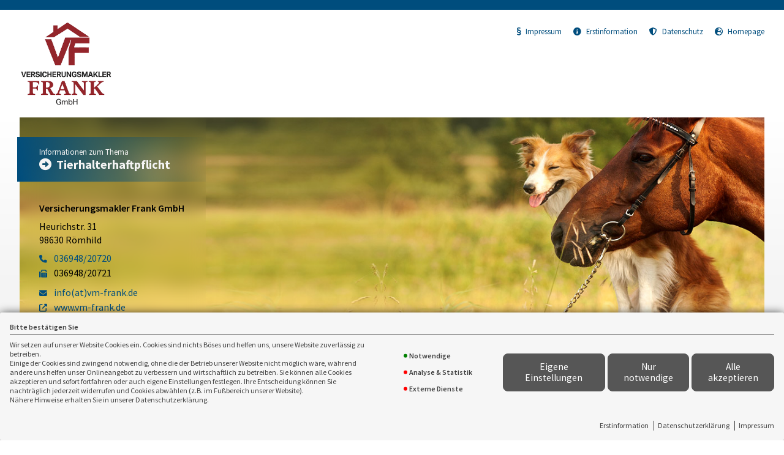

--- FILE ---
content_type: text/html; charset=utf-8
request_url: https://landingpage.vema-eg.de/MzBiNXw%3D/tierhalterhaftpflicht
body_size: 196564
content:
<!DOCTYPE html> 
<html lang="de">
<head>
<base href="/andreas_frank/tierhalterhaftpflicht/">
<link rel="canonical" href="https://landingpage.vema-eg.de/andreas_frank/tierhalterhaftpflicht">

<meta http-equiv="content-type" content="text/html; charset=utf-8">
<meta content='width=device-width, initial-scale=1.0' name='viewport'>
<meta name="format-detection" content="telephone=no">

	<meta name="description" content="Tierhalterhaftpflichtversicherung">
	<title>Tierhalterhaftpflicht - Versicherungsmakler Frank GmbH Römhild</title>
	<meta property="og:title" content="Tierhalterhaftpflicht - Versicherungsmakler Frank GmbH Römhild">
	<meta property="og:description" content="Tierhalterhaftpflichtversicherung">
	<link rel="icon" href="gfx/favicon.png" type="image/png">
<script src="core/js/jquery-3.7.0.min.js"></script>
<script src="core/js/slick.min.js" defer></script><script src="core/js/slick-initiate.js" defer></script><link href="core/css/slick.css" rel="stylesheet"><link href="core/css/slick-theme.css" rel="stylesheet" media="print" onload="if(media!='all')media='all'">
<script src="core/js/vmarkt_fixnav.js.php" defer></script>
<script src="core/js/jquery.touchSwipe.js" defer></script>
<script src="core/js/accordion.js" defer></script><link rel="stylesheet" type="text/css" href="core/css/accordion.css" media="print" onload="if(media!='all')media='all'">
<script src="core/js/email_decoder.js.php" defer></script>
<script src="core/js/vmarkt_smooth_scroll.js.php?uri=MzBiNXw%3D%2Ftierhalterhaftpflicht" defer></script>
<script defer src="core/js/linkconfirm.js"></script>
<link rel="stylesheet" type="text/css" href="core/css/linkconfirm.css" media="print" onload="if(media!='all')media='all'">
<script src="core/js/ajax_loader.js"></script>
<script>$(document).ready(function() { prepare_ajax_loader('.open_in_layer'); });</script>
<script src="core/js/topnav.js" defer></script>
<link rel="stylesheet" type="text/css" href="core/css/cookie-box.css" id="coib_style" media="print" onload="if(media!='all')media='all'" ><script src="core/js/cookie-box.js" id="coib_script" defer></script><script src="core/js/safeiframe.js"></script>
<link rel="stylesheet" type="text/css" href="core/css/safeiframe.css" media="print" onload="if(media!='all')media='all'">
<link rel="stylesheet" href="scripts/css/fonts.css" media="print" onload="if(media!='all')media='all'">
<link href="core/css/font-awesome.css" rel="stylesheet" type="text/css" media="print" onload="if(media!='all')media='all'">
<link href="core/css/hamburgers.min.css" rel="stylesheet" media="all">
<link rel="stylesheet" href="core/css/normalize.css" media="all">
<link href="scripts/css/root-vars.css" rel="stylesheet" media="all">
<link href="scripts/css/lp-base.css" rel="stylesheet" media="all">
<link href="prod/tierhalterhaftpflicht/prodstyle.css" rel="stylesheet">		<!-- Matomo -->
		<script type="text/javascript">
		  var _paq = window._paq || [];
		  _paq.push(["setDomains", ["landingpage.vema-eg.de"]]);
		  _paq.push(["setCustomVariable", 1, "Company", "12469", "visit"]);
		  _paq.push(["setCustomVariable", 2, "Product", "tierhalterhaftpflicht", "visit"]);
		  _paq.push(['trackPageView']);
		  _paq.push(['enableLinkTracking']);
		  (function() {
			var u="https://analytics.vemaeg.de/";
			_paq.push(['setTrackerUrl', u+'piwik.php']);
			_paq.push(['setSiteId', 3]);
			var d=document, g=d.createElement('script'), s=d.getElementsByTagName('script')[0];
			g.type='text/javascript'; g.async=true; g.defer=true; g.src=u+'piwik.js'; s.parentNode.insertBefore(g,s);
		  })();
		</script>
		<noscript><p><img src="https://analytics.vemaeg.de/piwik.php?idsite=3" style="border:0;" alt="" /></p></noscript>
		<!-- End Piwik Code -->
		<script src="core/js/mobnav.js" defer></script>
<!--iFrame Resizer-->
<script src="scripts/js/iframeResizer.js"></script>
</head>
<body>
	<div id="cookie_opt_in_box" data-pos="bottom" data-animate="0" data-movable="0">
		<b id="mover">
		Bitte bestätigen Sie		</b>
		<div class="coib_body">
						<p>
				Wir setzen auf unserer Website Cookies ein. Cookies sind nichts Böses und helfen uns, unsere Website zuverlässig zu betreiben.<br>
	Einige der Cookies sind zwingend notwendig, ohne die der Betrieb unserer Website nicht möglich wäre, 
	während andere uns helfen unser Onlineangebot zu verbessern und wirtschaftlich zu betreiben. Sie können alle Cookies akzeptieren und sofort fortfahren
	oder auch eigene Einstellungen festlegen. Ihre Entscheidung können Sie nachträglich jederzeit widerrufen und Cookies 
	abwählen (z.B. im Fußbereich unserer Website).<br>Nähere Hinweise erhalten Sie in unserer Datenschutzerklärung.
				</p>
			<ul class="cookie_groups">
				<li class="checked" data-id="1">Notwendige</li><li class="unchecked" data-id="2">Analyse & Statistik</li><li class="unchecked" data-id="3">Externe Dienste</li>			</ul>
			<div class="coib_buttons">
				<button id="cookie_opt_in_btn_manage" onclick='coib_settings(this)'>Eigene Einstellungen</button>
				<button id="cookie_opt_in_btn_basic" onclick="coib_accept_basic(this)">Nur notwendige</button>
				<button id="cookie_opt_in_btn_accept" onclick="coib_accept_all(this)">Alle akzeptieren</button>
			</div>
		</div>
		<ul class="legals">
			<li><a href="erstinformation?coib=noshow" rel="nofollow" target="_blank">Erstinformation</a></li>		
				<li><a href="datenschutz?coib=noshow" rel="nofollow" target="_blank">Datenschutzerkl&auml;rung</a></li>
				<li><a href="impressum?coib=noshow" rel="nofollow" target="_blank">Impressum</a></li>
	</ul>	</div>

<div id="wrapper" class="" data-nav-type="allinone" data-mobnav-pos="right">
			<div id="mob_wrapper" class="right">
			<div id="mobnav" class=""><button id="mobnav_btn" class="hamburger hamburger--spin" type="button" aria-controls="mobnav_ul" aria-label="Menü öffnen">
  <span class="hamburger-box">
    <span class="hamburger-inner"></span>
  </span>
</button>

<ul class="watpage_main_navi" id="mobnav_ul" role="menu" aria-hidden="true"><li class="hasSub"  aria-expanded="false" aria-controls="mobnav_sub_info" aria-haspopup="menu" data-target="info" role="menuitem"><a href="javascript:void(0)" id="mobnav_sub_info_btn">Information</a><button type="button" class="toggle" aria-label="Menü öffnen" aria-controls="mobnav_sub_info"></button><ul class="" id="mobnav_sub_info" aria-hidden="true" aria-labelledby="mobnav_sub_info_btn" role="menu"><li class=""  data-target="info--tierhalterhaftpflicht" role="menuitem"><a href="tierhalterhaftpflicht"  id="mobnav_sub_info--tierhalterhaftpflicht_btn">Tierhalterhaftpflicht</a></li><li class=""  data-target="info--leistungsbeispiele" role="menuitem"><a href="leistungsbeispiele"  id="mobnav_sub_info--leistungsbeispiele_btn">Leistungsbeispiele</a></li><li class=""  data-target="info--weitereabsicherungen" role="menuitem"><a href="weitereabsicherungen"  id="mobnav_sub_info--weitereabsicherungen_btn">Weitere wichtige Absicherungen</a></li></ul>
</li><li class=""  data-target="angebot" role="menuitem"><a href="angebot"  id="mobnav_sub_angebot_btn">Angebotsanforderung</a></li><li class="hasSub"  aria-expanded="false" aria-controls="mobnav_sub_makler" aria-haspopup="menu" data-target="makler" role="menuitem"><a href="javascript:void(0)" id="mobnav_sub_makler_btn">Warum zu uns?</a><button type="button" class="toggle" aria-label="Menü öffnen" aria-controls="mobnav_sub_makler"></button><ul class="" id="mobnav_sub_makler" aria-hidden="true" aria-labelledby="mobnav_sub_makler_btn" role="menu"><li class=""  data-target="makler--versmakler" role="menuitem"><a href="versmakler"  id="mobnav_sub_makler--versmakler_btn">Warum Versicherungsmakler?</a></li><li class=""  data-target="makler--leistprivat" role="menuitem"><a href="leistprivat"  id="mobnav_sub_makler--leistprivat_btn">Leistungsbeispiele Privat</a></li><li class=""  data-target="makler--leistgewerbe" role="menuitem"><a href="leistgewerbe"  id="mobnav_sub_makler--leistgewerbe_btn">Leistungsbeispiele Gewerbe</a></li><li class=""  data-target="makler--vema-app" role="menuitem"><a href="vema-app"  id="mobnav_sub_makler--vema-app_btn">VEMA-App</a></li></ul>
</li></ul>
</div>
		</div>
			
	<div id="content_wrapper" class="">
		<div id="header_wrapper" class="">
			<header id="header" class="">
				<div class="limit">
	<div id="topbar">
		<div id="logo">
			<a href="tierhalterhaftpflicht"><img src="data:image/png;base64, [base64]//jdb09f/fs/X/qUf33pp2Rypb96xyYQqMQVhmtDVFssZVuGekpv5Imc0jacgjji1smYxOGlTlouQ6qUhoYhilAVakYhhjKGal3x6mlttUQ1T7/[base64]/vvUDH33iM7dsv27Voyonn0zc1hKuYQEAJC6hA/24rRtJ6rWjPZwCBfaLwqAXODRIUli/Dap1iIvAz7EG9R7bWqFj5Sns3bb5lM+96OU3fPOFL/t4tGkNFy5awNZrrur8r0c/4f/95WOf/IydOhUWLsy+qEd34McCVDGlMvX+HnbdfjN+796jPaICBcZFYdAL3HOkKWzYDqmHcqkwAscSVME72mfPpjxlGn/4xKe/+YEHP/rWG7/8f2efPm8Gs5bNp9pa4tRTT2M6db702n99yaee/NzhrhtueFzL0kWUWlvw3hPyEycwVDHlCmIs6bZt1DdtxA33H+1RFSgwCoVBL3DP4Bys35EZ87gw5scQvHNE5TJTly+kf++eee95+rNv+e9XveqpnXu7OXPlaVQ7IlBDOWlFhpUZU2Zx8qKV3Pyzn1b+/VGP/OFV//t/H2mbNZf2uXNBFT3Rr60qYg1SacHXqtR2bMD37MID6dEeW4ECFAa9wD2Bc7BxR/DQC2N+zEDVgyrt8xfQMWc2v/zCN9745ksesuWOH37/1IvnncScRQtIrMGIwRslFahpitQd7TbinJNP5ZQEfvTqN732o0969m1dq+9Y1rpsBXFLC67w1gFFohgpVzB7drO3azdrfYo74eelwNFGYdAL3D0kKazbDrWkCLMfQ/DeU25toXPJYrauXzvr/S98/vXffOEzPrBkRy8XrziXUut0UgxpmuCcR71ijWAwJCVHYuuQ1JixYDpnL5jHju//eOWHHvTIO676xEc+MGPWLGbPm0daeOsBYsBYjHMMqGNDvUZBJSxwNFEY9AIHjzSFDTsCq70w5scGFNQ7OubMomPWbH55xZdf9K5LH7tj41e/c+6FC05jztx5IGAMGBWsCsaDzR3uyOIjxVlHGqUMpAna2sKZK09nzqDjy6963Rvf97in3r7tltUrO09eSVQpo94d7bM+ylAQQYyhRQzD3rN+eChErgoUOAooDHqBg0MjZ+6KMPsxAAVQj8YxZvkKevd2n/tfz3nx6q+99LWfXbR7mIuWnMJga4kh63FpFU2HUZcGkpeAELxtBUgFElA1lH2Mq3sGkjqdC6dz/uIlbPnxj5b/x4MfedtvPvGZd5UXzqc0fz5etbgHCFNQspYUpff21fhdO472kAqcgCgMeoEDR5IGY+4KY35MQBXU0zZjJpWFC1j1nW+/8v33u/T6td/4xop7zVvAlJNmMGTqiNSxIggG9YIYQUSyXeThc0WIEMqIL4EYjAFEcM5hTcSZy85mnnq+8tp/feennvni1T1rNt43XrEE09aKFnXrKGCjCLyjvmk97NgBJ3wUo8CRRGHQCxwYkizMniRQKoz50YZ6j0QRlRXL2bt7z4L/e8Xr/vypZ7/441O2bOf8pacTtZepoyQWYgxeoG4hjcBJ2HxD+0dR9fjsPS+QGkNihcQkQESsZVDP3PnzOXPBQv7+nW+ueOcjLvnTnz7835+ynZNaWxctbHj7JzRUkbiEKZXRri7cxvUke7qy0r8CBQ4vCoNe4K6RuiJnfiwhTYlnTMcsXcJNX/zKWz/68EdtuuULV9znlNkzmb54HsNWES+UvUEQ1GsoRxdBjQBhC355E0TRbPOAR8CAF8WJx/s6vlqno6WDc1euYHpPD199/b+/7H+e/Lwt26+94cLK/EVEnR34E94rVVQEKhWMGGq7djC0ZWPxd1PgsKMw6AXuHEkuGlOE2Y82vCreWiqnrMTVaud+42Wv2fGpF7zgPdHmbZx18hnYlqkkzhMi5YLDh+9kZtsABsGIIEKTN72vTG9u9g0GtULdKIk1JCVDTVOMM0ybP51TF81j/c9/MeWDlz7+j1d/9MMfZ1IH8YIFhbcOgIIxmNZWGKoyuH411Z5d4E/0eSlwuFAY9AL7R27Mk8KYH00IkHpHe3sHU6fOZ+3Vv3nr+y697Ppf/+9nZp02ZxkzFyyiWneAIMbiRUlwGDFYCfXm++5TsMbiBZwoagySfbZ5g2D4RcCY4OEnoqSiOCyupcJJK5fRKQlfeeMbX/nRpz2vt3fN+kfY5SuI2toyJvwJft8oSKmEN5B07aC2eQNpvX60R1XgOERh0AuMjyTNRGMmmAKcKiJCFJcgjiGOMNYipRKU8vcOYsu+Z0oljDFH3OvMGeizli6hRaIVP/n3t/z1Y5c+/T39t6/nzBVnErW3YZxifYqQjoTKDxiC3MnnNfO0JffsPUQYxBhiZ4h8MPxT5i3gzAXL2fzzn3de/sgnXHntR/77m5UpnbTPnx9C+xPl/jlcUEWMxba04mtV+tauoda9+2iPqsBxhqKLRoF9kfrQAjV1UMly5jIxuqep95RbW4mmTJ5M1RhjtadT8ba9zdLWEgXbFRPapyqYKBRnN7xIDZ3G1IKJoVxWjJXYlNPWlpYgBibBm70zSAh837OTSR3RpA6i+XPZ+vs/vPYrb3nPR9b98ZecPH0ubVPnkqiSosRWECyqileHiCBi8OqDub6Ta2f287uwkBhthAWDx2X17IJ1SuRBBahDa6mVUxefxOY92/nsG17z1GuvuuqsZ7//7a+cdd59rk43baHe3wfYezYnEx2qmDhGcNR2bsWnw1SmzUFs8SgucM9R3EUFRkFRqrdvQIdrSEs56x8+QSBCy/Tp/Pn733/BTz796c8vau2slaPy1tT7bhPpFGN9pyo+N94iBjQYXlUUSVBNAcRj8EQYYo/z0d7dO0tTLrzo6ue//R1PSmtVkrvshy64Fr1TY7o/BGPqaVu8CFwy68p3vfOrV17+yYeWkzpnrzyNxCg1X8WKwSKIKH6MAZbsv9yo3+m03YXRz+HVYSQYZO+Uus+WLOIhrTGMQ2OYPHsOHVNh3VVXn/yfN970qyf++2u++OCXvuQFLVMnk+zePnGiPYcLCmIMttRKMtAP/[base64]/Pf/mq/980bM++M6nTz3j1L+zZTMM9R2BsR7DyC6VjUsYTUi7tpN0D1KaM5uoaD9c4G6iuHMKjIIIlComhKEnmkEHsDBl6uSHngWcOn8ZrhRjjCDeEigjY8PIzT8EHVRVQU2KGjBpmcQq5R0bmLtgtsakmEhJ92M7hazzlvdEKIqA3LWhVVXwnpb584CIaz76P//1k3e993VJ3y7OX3wSrmUqde8xzmMV1EGkEDUy5wENIlv234F43nme/EDgNRzLikWMx4hFw+lisnB63aRYC+WkzIyZk5gyucLaK69c8bZr/3D9Ze94zVcf/NJXvKB91tSkd8/OE57xrapBD16E4d27SapV2ufOxra3H+2hFZiAKAx6gVFQPE6rjVD0RENEgsb1UG1tYiJTQlSpG8WbLLysI2emIiNeu4y400YtoCSlYMBiymBEJaoTRSno+A0zIwM9dY9PlFlxBAfQrsM7T6nSQvuSuXSv2/iIr7zubZ+/8WffmXtKqUzn8pNJEbSeEDHiiNtspAnhvHIcqSvm1SMiGVGQrAtbGIF4izdQx+GNIKUSpy1bTNfuLj73ujc+6/c/+sWDnv2Bd7x86QUX/7jWs5vqUA/ICZ5bF4ja2iBJ6b7tNjqWLqUyqTNUH0zAv8MCRweFQS8wCpI18DgUnK6jBWMU8sdgZnhFQtRBvWsYdBFDSooXFz6tWSheFOsEi5AYApFJY1Kvkvo6+JTEj2fQFaNC6iOMHECbUQW8I1ownwrD/PZ/v/jmK9//kff57Zu5z9xlpO0G9eGaCAn4KHxF8tRALgAzgiNlFhv5+uwfY2yDSGe9wXqDk1CvbtTiSJk+awYXT5rCTb//87wPPOopP3r0i5/3g4e98bWvnDR32bZkz4bQ9vUEhqpi4xjRMun23fTt3UVtcoXpU0+aqH+KBY4wirK1AqOhjf9NUIQws0XwItQNpEZRMRgVjLGAZI2ywqpFVMjoZSO7yYhm3ns8HmMFFFMdrlGt1qmNs1WrNWpVQXyE3EmYXVCcKlKpwMoF7F217rwvPOel23706te/r713J4tXLqTUVsY0gvaKMVFYb2TGHGVkYdK0hV8pXj1GDCJy2Fp65vPl1WfGOGMliKLiQxGBEYwN8zusNago91p2CiuiiF9c/qEnfOBRT9x6+7VXvzOetoiovQPc+JGPEwliBBNHWBszONTD3m3rQ+VJgQJ3gcKgFxgFtRZnLA7FwYTbQPAS3VjFkxiHiuBEsvy4A/VgFG+VlARER0rQJCisCRIyDlax4rFiM+vpNDIx1thxNoO1JbAV7irM7jzMmzGNadM6+MeXf/iGDzzu8X+77Vtfn7Ns/mw658+mJp6quKykzOIxOEIAobFZwdtcyrXp+qk21mOiYDTk2g8VQkncaFa8iIwbzRHIhGvCFpkYp8pwfYi2KZ2ctnQJ/X/9C+9/xJPe9YsPX/7dSkdbZdrixWH+T2QmfH79RIjKrSS9Pey94zZ8Uix2Ctw5ipB7gdEQQ6o2YzlNvPVerELq7a4aBM+aETa7ZCYfE/LmzqdYbJA3RRsepyBgHIpiVBHNM9YeH0rc9uVyqWKjUogA7M/L9B5TbsOeNJe9a9bN+/YHPvitv37lqxctaLVMXboMH8VEHmyS4oziNUUkDsuDTK0thzQb8ibjN7Z2PD//gyTb3ynG5nRHKgj2PYJq4ClglcgZ8BFJ7Ck7wUqZ05Yuo6urh2+8/g1P+vv/+9GFz3rP+x+/4ILz/zq0dRf1ngFOZJ8jv2+jlhZcT5WBO+6gr62FKbNm01apHOXRFTgWceL+tRQYF5qkaE3Bx+DsxNp8BDXQqnZHtGTiLjnlLSiThzC6ol4xmRiLUxe8SVVcnscN8maQha+9V8QI6n0IwzdtOEdCYLebMZ6lAB4lUU/nrFnIvDn89atfftsHH/+YLau++pWLzpo5jelz5wZFOg2kRDH5QkIa8q34MaH1POR+J1Y6L8E7lMa8GV59g/XeDM26t+UtYERddm6KMUJso6Ar7z2KMGnmTO49bwndv/njnMsvvewvP3nfh79cmjq13HnSgmz/J7C3DmGxGJewkWVoYICNmzbhhoeP9qgKHIMoPPQCo2EMTj2a1JCJ5qGLgHeolZn7ZI4lN9S+Ec7NFdVyQ58bYyEw0TT789Cc4ObjhmBLw5tXwAhJyRDpvnHn1CtlscxbtIzdd6xa8JX3vPfbq772o/suKJWZvnQJWEuqnshpJvBiQhRANDPEaTYGxWEaoW0jWczgTkLThyVsrSOeeHNP9Rz5DHgaHEMgjNdLHtlQvDWggjeKGotpaWf5klPp3r2bH7/tnc/+5+/+fP9nvePNr1t0vwu+v3f7ZvzwECey/6GB9EG5pYVqkjK8Zh3ts2ahM6cXhLkCDRQGvcBoGMGRBg9LJ9gDVAFJIdI4z6gHBD85z203VFvVIxkv3GXm20CmumZGPihJ9vEg+SpN0q8GGI48TjzGNxkxVbzztM2YSkfHdG7/7o//47NvfNM7+tbdxqkzl1Oe1IraFKcOq2AxmQEXvGSRBDySGXQJpLyGr5p7335MKH7fCTm0aA6rm8zA+n04A4KX0QH4RrQgG6tI+LaoYJwLV8FETJk5lbM621h11S8Wvf/Gm7739He84d33f+7T32kmdZBu6w4ciBMYqoqxEbYk6M4uatWE0rwZmEI6tgCFQS8wBpqmWAWJ4oknLCMZe72ebpVMGEc1ez/zY0xz1EFyhnYW1kYbHq80isKaDZH6uBTh05gGD0zB2Tr4YMAEcN7hyzHRksX4HZtmfeG1r7jqus9/[base64]/C5WlGDY9GqaOqKsYTFjCq+0in5u8Zp3k4XVxT7tx5xXsXPifBB03TlJmzZjN//kJu+/73XvWhRz52x18//6kzlsyeyfRF86kZj8dhE4/BNHLsKR6VkTD2CExjU9UGE7/5dX4ujLlmKpIVsY/uqJYz4fPvGjGYTMCkkUoYb26b3s/3M25YX0d78uOq1eVl/1koPhHF2TBmNYESMW/OLM6Zu5DNP/3h6R+45FE3/vJ9H/q6TJ/WXll0UigVOJGRpS5MuYw4z8CuLnpu34QfLtqynsgoPPQCoyDGEMXxhGW5U4ohsh2BjOUbXnuQXLGN3t4QCF0RNlNfG2OY8p9FMF6hnuKckyR1aJqSpiEUHmWGUH2o+25ZeRJD27unXvGvb/rmX7/6pUvmtkTc65QzSBBIQ/6+jscYi8/GFgrqNNSNNx8bRqweoLiG0Q3h+ECa8+pH8tqjaumzLES2bHCpI7IR1o54/c67UA0gFpMx5513owx+YyjjHGNcZntzbgBQr2PC8oqIzdIWGuZfwEeCOIdVwUURRgXb1srK5SvY3dXFN9/6xqf/+ee/esgL3veOR82/3/nX17u6SAd79zn+CQVVxFriUmDC99+6no4zlmBK8dEeWYGjgAn4xC5wWJGm4LIWnOwrXHJsb5Kz088O/2TeZO7Rolm3sPDammBUNA+XiwTDJnaUMcu1zkNf8KZorwmLgdSltE2dSsfSRay68heP/4+HXbL6+q9+5pLzZs1n3ryFuFQppUHsJo3AxxZnJAuZmyzkTAi5jwlTB2PdJNqiTaIxSLZAkf2EWrPyPHU458lc+sY+EMFGliRJSZIErx7n3Dih/HDWRiySlfi5pkVEM3IxmzHDGOPtB0Ou6lDvG0I44hUVoRZBKsqwpNQtGImZNnUq5y88id1/+NXMdz3qiX+58kOXX17q6GxpXbAgLIhknwDLiQUF21rGVev0r9qIFjXrJyQKg15gHBx903z3tsbYW8EFtTZtuKlAMJpBNSZCVXBkGu9ZiDrFk+IDMS4z4F4MiTjEqNospx3ZMiIWFZi3bAWmWp/yxVe//ocff8zTftB6y+3Tz126Aukw1E2Kw5NKihffMM3NDVHy9qVjBVuAhtBN4/U4n9n/ZXSIeETAGihFgviUuk9J0hR1DjFKWyXCWsW5NEtb2DDOPM+tLrSVFY9IkLe12rSwaRrbwULDSgabieAYCLX4qpjsGKlzqBhsucS5S07mZDX2W2982+vffelTV21eterik5YtY1JLS4gqncglbqrY1grpUJXem9cVQjQnIAqDXmAMjrZRPhR+erPUSc4db/5ZQANhLie85U1aArs898gBDbKxPrM4xhmsM1giOqZNpWPZEm778S9f/+FLHt99zcc//Lhl0ycxa9l86uLRSDBG0AhS63HGj5LIH69/+f5EW+7sM957dNyuZYHZL6JERkJZnneUU2iViIpYqnt7Wbf6DnSwSntrWzh3FzznkfshZPlVXRDHUW1oxo9msh+8QUfCEfJeeDZTtotUiBUkdagFsTGpMwxqnc65U7hg8Sns+PWVJ73lkQ/77c8+9sHPz7GxnbTgpFDbcCK76plRd7WEvpvX4euFUT+RUBj0AicAJBjq7EHfLIhixIzKQ1sTGO/GGGzo2RbUYk1EbCJcyeArltaF8xlO046vvvbNP/[base64]//A9c+rStv/nv/3ncyVNnsGD5EqpxREoJqyU8ntS5LHQvIcyv0tj32GOM917zmPcZava+EYM1liCEow31OFGInKHkLJFGePFYY4jLbezt7+E3q/5J273O5cVf/fx1z/n2V1/24m984aNTzzuLdatW4/b2IbEF55GkhifBGEfFQMlmCxHnRx1rVPidgwi/7+e881y7GosXi8OSiqUugqpFiamXDDPnzeP0hcvZ9vurl/73ox977R8/8uEvyew5tM2fh+yPhX8iQBXTUg6e+i3r8PXkaI+owBFAYdALHHcQoVESBiDmwAxMw5gTLJSq4lKHE2VY6nRO67BzqNzvN1d84Qf/cdkzvtD7t392nLfsDCZ3TMUnCQnDpOLAB9lWa7JGL8HVBCTzPEf+G3XsMe81vz/eWMNeRwfhRyUfPIgXDEJsYuywsvGWdazv2csj/v01u//te99+yZwHPOD8wV27PrPooov+7dXf+crzLnnDv7HRJ6xfv4VKDeIoCv3WvWK8x3jFIJkG/ghxcp9rcIAeu29Ki4z9viKkCh6DF4MTgxOLEyE1noQqLhmk1NnG0hWn0jZY51uve/1zPvu8Z6/rWrvmvvHyFdi2thO3xC3z1F21Tt8t6/Gpu+vvFJjQKAx6gX0w1ujsz9gcq9BR/1ec8yNscDGjbMd4euS5qQyiLoqqob2jAzZtXPjtZ7/0Dz9+5ZsfP4eUU5ctpeLLIIGVHcLquSSNxxjTYJ/vT/d8f+83jyVnpXv1uGyj6f3RyAh0qqRWSUqCWKF/Rw+3btrMrEc/gNf89JtfecaH3n96PZL/61u/HlOtsWvjeqqV+EsPf+87Zj3/W1/9fzPvdx9Wb93MYG+N2MeIRqgvh8oBFJuF4+8uDS2/FlZMtjDQERU+APXQpAdvACu5mfdIFn/xXpFqQsXEzF14EsvnzuOWH3538Xsff9mffvvRj3ySSZ10LFgQShhPRG99bE69IMod1ygMeoFREMAg424hfK2UgEg1e7geWxsExrTPzIAZRUMb7fHeudceSrdMHBFjmFLupOu6G1n1gx+xdMpUZk6fjJCQao26KEimTCchDB4RIWpCOPog2d/NbPase3tjs4Tyt1FlYE2/R1IEJS1FUIqwVcem9VvpnxzxmP9529CLf/CFpy564AOfM7x9287anu6w4BDBGsNwdzd7t27btfziix/9qq994WH3f+Mr091D/Wzf3IWjgolLqLGkAjWbgigxQcxibIRg7HnsM7sN4xrmzEtOTsxarkKWpx+941CFGCh0RiIiG6OAcymp82jrJE5eejrThup889/e9PIPP+W567asWX1h24rl2Eqliex3AiHPqeeeemHUj1sUBr3AaHQPUdIWYlqItTKy0ULZV6jVlJ2uzrAoVj0WxaCIHgObDwY9UoZC/XXOn87N4tjc+L6McbJPooE9jioYIcXS2t7JrDmzMKUIvOKNYziuUzd+hNglYUlk1DSs0v4D0+Ojmc1uNDC/R22jPiEYDRso3ihlb2itR+xdv5NbNm3lpGc+UV/x42++84GvfOXUer327a6ujfg03YeUJ2LwqaN302asLV31mLe+ccZLv/OFn0456xRuXX0rQz27KUmEIcb6po5wWclZo/ub7nseY6E+qz2X8HHHCBfCM2LgG5/PtPEbWgNZ4F/V4ExQmlOgZCwmNsycN4fT565kw09+ufg/H/7EP/7+w5/8eDxnNu3z5gajfqI563lOvVor2O/HMQqDXqAB3bYXegYDu3nf3wKGegp7vafPgE9i6gk4Hx7MRrPn5Bji15HaEKCe4Or1X1oiRGiw142xDQPWMBzqczu/L2T0y8gE6VWngFjC4QyRRIiOeJxePXm1efB+c03zA7cgYcz7LgEaqXjAqSfR0LNdvZL68DqmQrW3xu133E5p4SKe/H8f2fysz1x+n+knn/nu/k1ba8nAQCNqMU5zOCDo3Q91d9O7cVPPvEse+ph//fYX7/WQf3vZdWv6h7hj0zYSbzAuxqRNKQPNIzujpzTM80gSRAkLB5PdY867rN5fDiD9oKNU8RSP17AUsDk5EME7JRGPbTOcvWg503qqfPX1//7KT1727HV7Nmxe2bJgJVIpoy5fRpwgUMW2VLKc+roip34cojDoBYAmY17Zn2RkeEwbgViyG8dHVOuOmnMMJSlDmjSabliROyVNHQ6oEvp0GjNP0SYPVyCrL4cRdfSGR3kXIfGQEw+euhgQC2qCgpugGEMW8m+uMb/7Z53pxjUatTT6xIngFJwqMYayhpKuukmwKK3EbF+9hrVJD+e/5kW8/PtffMf9X/DshbWBoeu6t28LOekDDf8bgzpHum49MmXK9U/8wIfOf+EVX/wPc9oyf8ua2+iv1ajHuWocpAT1OIfiJT/7UMMeBG6aUzn7X0fd6byMlaLNqxaQMFfqkECho+RC9zxvU2YtmM7SuXP5+/e/tfhtFz/stj/+3yffb+fMldYF88GNtNM9IdDIqdeLnPpxiMKgF0C3dkPvnRnzscge1xIMvBGhnqZUSdC0zoB6hglhU5OVH4W+KRFxuYwtlbGl0qHf4hhKJUypdI7DIZoLlija3Ac9C10HwzJS1iZZ/FfHnKkHUgGJYtRASj2IzUkIEIuEfLsoRBgimuVPD95YNMahGvLJ2Zaqx0lYWMQIkno0SWkzFvpr3LD6FuTsk3uf87X/+9gTPvqBlS2zpv1n99p1JMPDd0vFLStCR3fvobZuPWde+pB3vfn/fW3pw175oj3btu5kx+adlG0LqY2pSvC208ayKd+DYDLKvRWIMZh9Se33HJnOgIrHoGF+xKJGKScJM9raOf/UM5ja08v/veSVb/qfJz5pbd/WLWdOWnRq8FpVTxxnPfPUfbUWcupF+P24QdGc5QSHbtkDfcMHYcybvpv/q0GQJWsxSl1HtL5rPsFqRGfcwsCunbjh4aygbKRj2KHElHpK0t//81hKJ6sq3ivGBFGXPASfH9KICQZIR9qBipFGCJnG5wKxy/uUIKYSZfvZl/A1djGQe6IHc5qjw86ClVD65sVjrUGcMuRTSpWYCmXWr13Pbkl4wBtewePf9MYXlTqmf3fvuk20+hQx9zxGIsaQpjUG122gY/60DY//nw/MP/m+F33jW+/9wOP/tmoVyxatoLWtROoG8D5CbTYvKqMOHZY/CllK4VBfexVIrAZinQNcCOdHpTJ159BUWTRvEfNrA6z94U8Xv+Ovf/rnk979ri/c/7nPe0Ua16pDu3YTnyhWXRXTUsENV+m9eS2TTi8auhwPKDz0Exi6tftuG/P9QzK6UuCc170jcQ5ryqSUGC4bovYW4o42KpM7aJnUQamzjXJn+z3eKpM7ob0FdU41Y3/[base64]/TlB46CcodNte6Bs6xMZ8NITg3eZUNFMuUWqdQmQrULYIDq0bWuMoKLtlHLW7Fx4OniQzZyJx7H3unYqMeMgZGzt72cjz5mSrZmTtz3F5iZuG9qb5Z01DklT3MUh5PxjXyPEeGFS1qS+5QXEgHlUhdUKUKh0S46IS29dupdcm3O81L+Kyf3/9W+O5y9+3dcdqInEY25Lv8eAm8AAgxuDTlB13rGHm3Ekff84nP/KzM8574A9/dPknTl+9ajUnL5hBpVJmWB1WErxafN2A+HB9JITCGxeETCTnEAxVAOsjvAaFPhOFWvk0SYm9RcWAV2JNGURZuHAR0wf6uP1n/+/k992ydvNT3/5vbz3vGc94X/tgQu+OHSEvc7wjF58ZDuH3ztMWY+LCLExUFB76CYhGzrx8ZENsogqpw9UTNE2p1oYYGqqTdKekPcMYF35Xr9ZIsy2p1UmrB7YlQ1VwnrhSOTeUqO1nHOT2ZHz2eS4+49UH9vQ4uut5SsHk+8mFUNSjmfjLwfjHIQQ9oiqnKMYajMbgIlRjSi0dDA+lrLptNZUzF/OCb3zuhqd/9DOnxZXJ7+tbcwfq3D7COYcDeR/2oV27Gdiyc+05z3jaGW/+0bcvv/dzns6tW7pYv62LtFRGfAWTgIoDCSIwucjPSMw9T4eM0XLPPrOPPv2dICyiUhRt8BBCysUQlAnCYlFRxHuqSULU0cl5i0+hY9smPveiF7/3cy/4l9VJ1477LDp9JVKq4N0JwARvGPV6kVOf4CgM+gkG3bLnqBjzfQdCQy1MU8AFQ1rSCOstqQ915Oo9qbrQGCTf7uQ/1KHWLDSYBuO+cUAApMEad4139kXetnSU3npT6D3PjecCKM37PNicOTQx7zNOPSj1xDHkFaIybabMtjs2sNoNcuE7XuNe8eMvv++0Sx964cDOrbdW93QH7/eI1ROQibwYXL3O7nWbsNMnv+Hpn/jQOc/90idvqS+Ywx03raZeq6OVEnGphI3yukYfIg8ERnq+GdXGHBiEyNjAy9jP6mR/Yfp8sZFHU/JVnRoJcvoGnAjeRngMmiguhplLFrBs/mL+/s2vrfivh1/y5398/otvryyYQ+usWUGP4HiHaqOfeu/Nawvt9wmKwqCfQBjJmZeO9lBGQ/LKMYVMPjVBcBii1CMqodmJd6Te4VzYknE2nKPuU4GgOT7WHJgsN+6y/Op45qI5/N78WscwoRUaedrm7aDLsaBRXicoXus477ES01FqY6h3gFW3387088/gdd/74g8ue8c75qWm5a17dmyt+rSeEd+ODiSrZBjc1UXPzp3/OOepTzz9HT/91gfPuuzR3Lbhdvbu2kNLGoNLcTbFmqzMT3TEoGepi3wOoqzccH8TmRvtcUWB8kY8jBYRal501T3UCVULiKGqBtWYuLWNlStOId65h0+96AXvvuJfXrW51jc0p33FSmwpPv5V5nJFuXpaaL9PUBQG/QSBbj/8OfNDCSPBWw2NRSJiFZx4qmVLzQpec4JbVjIm2cO8kTOXRn5bjM3iuH6/YfaxyAVMRO5a8CSHjrPR5DHuW0cd6tW9CuryGvnwGWMNZQybb9vA5qTKg9/yr0Mv+/YXn3fSBRc8ce/WbTtrPT0Z6e/oGfNmiDGktYS+29dSnj7lTc//0idXvuCjH702ae9k1Zq1aN1SkgoSGfAevEe9R32IaeQ67vn1a75CY1vO5mHz8eCbIjn7gzECPuM/GBPK6tRjnRJ5y7wFSzhtxhL+9oUvzv+vhzx8261f++rl8fz57dHMmSEEfzyn1vPwey2h75b1aFIY9YmEwqCfANBt3UE05miH2e8GFHLLFx72kaVmoR9LEsVgLUHZRPGJh8RjvKiYIAmap2q93HWY/e5Cmpj9I2HjPIQ++nO5V+m9B+cQdURGieIITIzamLKNqe7o5qbbb2HSA+/Fa390xfcvfe9blvqS/VL/xs045+42cfBwQiSozPVv28Fw/8Dt577mZRe9+idffd2ip15a3bxlM7UdOwGPM0IqI/0Bsm8fsXEaMWG+UZxPs4Y3CpJijcNYRzy1hVOWLaO+cS3/86znvv6Lz3vpbcM93WfOPfXk499bz436UJW+Wwvt94mEwqAf59AteyasMR+FLCQvXrGqOISagdQaqlJCUohcCm0VOjo7Y/UeNYLPNL5zcRh3N0Lidz22IE6Th4pHbft8VLLPgzUOq4qQ4qNhYqnDwDBb7thGX1srj3vfO294/XeuOG/Jvc950o49W3cMDQ5kIjjHnjFvhjGGdLjK4LYNTF665CP/8tlPTnryR9931fDkSWy+YyN+IMXaCGNN1trWHNFAg6J477OUieBFQo498qSmTioJHodEltmLFrF4zklc+6Ur5r3zoU/451+/8p33mnnzqMyfGyINx6vKXKYolw7X6LupyKlPFBQG/TiGbtkD/cdgzvweQsk8YA0hdx/k6mg9fSXp7m2vXn3VVQtbWtqRKEYICmYiEGWM9UNV95wjb2s6XphXGyI7I+x6gwkGzUSQtVfFw5Zd21ndtY1FT3v80Muu/MZrH/zmN52bJsnfd6/dgOSNSSYKMtZgunkL9PTXz37FKx72iu/94LGnPfXpO9bv7GJvVxc+gsQG2VZ7d84uUyFsDscf+FfDd3MdAWssQgnRMkbKWGNRVRLnaJ3cwgWLTqN9zXa++JwXveULT3vWnp61G89vmbcCytEob70hens8GPrcU89z6oVRP+ZRGPTjFLotI8BNdM/8TqF456h0dtB22kq6rvnz+z/28Cf899qrfsuChQtwh9n+NZrC0OQz5wn9JvOUh99VQpQgELYC27skHtvnWbtqO72z5/HoT1z+vWd/4aNnlU5f/rHunetJ+/sbPdUnItRa/NAgrNlAx7KlP3n65z9+2pM/8u41fRGsvfk21Dt8yVDVNNOA12zRc+dxiPwzd2dmRhZWwZCbzLAbtRgiRLPmOyJENiJ2HmM8C5bOZ/G8Gfzpu9+c+h8Pu/QvN37ra29j7hLMrFkkRqjHMd7aIHBzvCA36tWEvls3oAVR7pjGxH1SFNgvdFs39E4cAtzdgfceYy1Tli0jsrbtR+++/Pdvf9ST37T1HzeyZMkCbJoQIYi1oxjRzd267ikaPcsl66pmsvapTT3AcwY73oNTrPNY56j4iBYiNm3axM3dPZzxLy+88Q3f+PJpD33uMy7bs3Pnmq3bt5KgRGKO9Qj7XSNb4FS3bGG4e0/3Ba965Wmv+87XPrP8sY9i9e3r2bNtJ62VSuNzUZPW/nhXSgiqcDkT3h3kNTVKaLXr/ZjWr02teMkWbN4jXqhbxWmNyaU2zl15GqWBfj78tOf/51ee+cLbW7ZuXXC2RMzdsYvZGzcTeY+zB14/f8yjqaSt6Kd+bKMw6McZjpuc+Z3AO0/b9OlMnbeAf1555SXvv/Sxu773rjfcf0GplaXLV4BXWk2E0dF15IcaQQ515E9oPJa7EHLKqgq1OuUUKi1lduzp5o+3r8GcfybP/PZnP/vMT33krM7Z827dcfsa0lqNWOx+DdpEhRhDOjyMbt9Un37R+S978fe//vQXf+Z/b6uVJ/HnG69H60LFVEi9J3Ue5xXyiMZ4MxEUaIBAWvcHca1HS86GiEkzfNZnwBgJ6wwfhGmMdVhXZ+ms2Zy3YBF/+PoXl7/jwgs23fG1bzx3WsdkJhmTRV+OM2SeejpUpfemQib2WEVh0I8j6Jbu4zJnDoQSdVXUCHOWLib2SeVrb/rPr/3vpc/7ZXrd9a0XzV3JtEmdRF6INRjQQyUpOmoYWZi9YRCa9p97eibzMCNMqHtOUhIg7mynbpW/3noTO9ojHvm+d/S+9YffvuT8xz7qX3at38CeXTuD9OsxyGA/VBAR8J49O3fR29v/zbOe86xT/v0X33nm2c99Ordv2cqudZuw4lDxOHWkaYr3oclO6pJwTbPSNp8Z+hB613FUB8ZHEATShqxv8/teNfRo95rp/5pQLS8GNZZqDEmkJL6OaW3jXsvOpb55B5c/65lXfPN1r/9V1ZoZrcuWB70Df5yZ9Ywo5+sJvYX2+zGJwqAfJwg586Hj1jN33lFub2fG/MXc8fs/P+ljT3r8hms+/J5nLOvoYPGiZdBSQo0nzhprDBNajR5q05iH2ZuNrhIMeEkhVih5iD2gQRPNSkRn1MrWbdv5+9o7WPSIh/KOH3/zyie++c2znPKr3evWQ5oe+Vx5g6l3pBcQobwvHRpm8LZVtC+c/fWXX/HlB7/g4++nb3qFVWtWk6aOskS0qKFVLWWxSEZU81njGWdC1UJzVcGBwEuw1TpCfMhq4MnU5ARjYsCGhYQYUmNIxYAroz5CrUF9jZrUOPnU0zllzlx+9r+ffMjbLn3yrtt+/vNXVlYsw0yfHurtjweCXI5cfCYLvxc59WMLhUE/DqBbjuOceSYE07JkMeX2Dq5+zwe+85lLL/vu8LXXzTpvzgJaZpSoi0d9yGU7A4lAmmvJ5H2yVe/ywdpsrMcabaAhNBOZKPt5nz2E3KsIiRXqxhHFJWpDnptuuxU3cxrP//TH/Bu+/83HTjvr1Ef1rV9Tq/b2BUN+pIxqbsSt4GOLRqFRikYWX7IjrPsjYIMk5CMY2tXF0I7Nvznzhc+a/+9X/eQbi5/wZG7avJm+3bspWxtC2FntvR9FRBzdy37s9bqza9mAjsjDjn47L0kbs898YpryKolLkLYO7r1gJeaWVVz+1Ms+/p03vOHqdHBghixagimVjq+69cxTd9U6PTetK7TfjyEUBn2CQ7d2Q/9x6JmrgnOYjg6i5UvY/o+bHv6xRz9195Vvf8tliyJh0aLlROVOYi0TGUPoSaJB0tVkHpiOCH7uNw87BjLmv7G/0wYJq6nJS6NzmMeb0JMbGzzGDevXs7V/L/d61Qv5t19++yMXvuRFrUlv30/6du5sLBCOFHwkuIrBxwZST6V/GLOlG13fTWnTXsp7h1HnIIqQcgmiLIt/uD1METRJGNi4cWu0eOEzXvLlzy1/8ccuv6M6dRK3rlnDAAn1FosG9fUGYS3XfW/a0ejdjvPfWOyPTnfX94sSRRHWGpzzWCylkmX+slksmDSDX3300w9++yMftfPv3/zKy1vmzad91ozjq9FL7qnX6vTeUoTfjxUUBn0CQ7fuOT7D7JkX1rJwATJ5Er9+3we/976HPOjnG/5w1bQFC5ZQnjMHbw3DkqIGTCTk1GifqcMZD8Z7LEpsRpqpHPgQRtqkjq5xDgQqrx7rldiDOiUhpS4JEGET6N++i1vXbmTa/c7j1d/99NZnfPSD57RMmfa6wY0ba8nwcNb85fDDG0hjg48MUc3TsqtO2/p+4s09tHcNIr3D+ME6cU+N8uZeSpu6kK3bSffshWqClGJoKSHRAXeSv5sI7Pbd27bT3d+75l6veNmKV37vu+877clPZ/3GHfTs2k1HXKFVI0RDtUDkwOaOb3Zxx1Y0jJKCFfaR4W3W4Hd6IOFxm20RLgunRzbCWkijkAqY0TqV8+adSrp6o/zXs573ySte9tI70uH6ks7FKzCRPX6avTSMepFTP1ZQGPQJilCadvzVmat3SKVM58pl9K/ffM7nnvbMrd9865ueuFCEU085DW2phBrhyOAtJOJJRKkL1DNVuBCKtVkom1GW/EA94mBwTSNk71EwBosh8oLNyp68Cw1GvBhSiakP1tm0djN7Wlp51HveWv+3b17xr7MveeD83d27/zHUvRfx/rB75T6TVkUgTj1tAzUm7anRuiOldeMw5T2hzayLDJQiiC2+HKGxQZxHe/tIt2zHbdnD8IZdJDt78EPVoMNeiYPQftDkPaTjVkLVgA4N4dduYNJJ8976nC989KynfPi9N/RHJW65Yw1JKkSmhM3Y5+HyjoqXNJB388sNePMSShgJw4ce9wd/Lvm9IeTiQopgiK3SEivLFy7gvGkLuPYzn1v23kdcuvb2X//8LZU5iylPnxZ07HXiVyQWOfVjC4VBn4DQrXuOv5y5As4jc2Zj58zhhk9/8e3/86BH/v3Gn/1o7qknLad93iISD7ERnHck3qORwQmk3uN9aJ+qzcIkpvkhr3caeh0PoaV2FrZX35ByFe+InWAw+AhsHNOuJfq27eXGvTuYe9mlvPS7X/r+o978ugV1p//TtXFzCGUf1q5oEsZqhZJXWpOEcrVOZ98wnXsGifpTQHBlgys35cobOeHMKBoDpRKmFCMi1Pf007t2G8n23cjW3bCjL0ThyxFatuhhOKeQ84berdvZu3PXjRe9+qXnvurKb7x5xmMfxI2b1zPc1UNsbLau8BgVkLztbPOMyLivx3/v4A16Ps58EWkJVQ5166nFDrHQ0tHKGUtPpvvWf/Lhhz3+vT94xb9ucvXqyVOWL8EaS6PAbSLz5oqc+jGDwqBPMDRaoB5Pnrn3SDmGJYsZ3LXz7M894/lrv/jyF72bvu0sX3YyNi7hRMKD2wepV2MMklWlxT6i5A0l74nUYXAIafC8Mv32wMAKYXRRbYiXjB+KFxAPkmJsKImy6jE4VFIQxZgYK5ZKFFPtr3Pz7etg4Rye/7H33vHSKz5xxtxzz3xS96YNu6qZ0tvh98SUuFSmZ28VtnXT6h2kIcxMZCGWA6eB59V+IphyjC3FiDX4/iF0Uzdta3dT3tKL2V2HVNFSHLZDzNIXa3BDNfZsXs/8M0/7wL9/4bMLnnD5e/6wo1xi1ep1+LrDRhF4GxTnCNKkuWd+ILg7srFj4dRhBCKxRMYQOUvqLYoFCdf+jCWnsmTqLH7wqY8vePtDHrNq9U9+/JaWkxZRmToNdWML6CYgGuH3Gr2F+MxRQ2HQJxCCMT++cuY+TSlPn0o8bwG3f/uHb//wJY+64dbvXbFkxey5TF00FxNHRJHFNNGURlTYBDsqlKojuemmEOr+GO4NhnRjn3l9c+435bXEORHLY9IQMq+XDT6y3LZmA2v7ezj/za+o/8vPv/HKC170vBW16tDNvdu2gTsypDebpQQi2046rNSrNYijQxsREIE4Qisx0VCN0p5BzLYa8ZZ+ot27kL4+TOrQ2EIpBntoHi1iwvXs3byVpLt3y0Nf/eoHvOR7X3ve7Cc8fPAf23awvasP2ttRUyZyGSO+qarB+xGN/buqdJA8hn+QyKspVB2aLRhN1qnXIMRRjPdKZWoHFy45hcrNm/jIE5783m+96l9ud72D8yonLUds1lZ2IkMV21LB1+r0FTn1o4LCoE8QHG8EOM0kNqeuWEHNmDlXvPw11/zPU5/57njTBlYuOxXtmIy4VsQJqUvxzo/6bo7wuM9/FyRYg9KqjlQWNVTAxpahSSPzahhpfdrcRathIHwI6KoVylHE3l27uPaOVUx72P2qr/rB5778tPf9x5JSZ+cnezZtpl6rhcXCEUiQGlWqccRQyaIeImtCrvuwMNOzfPGYnLvd24PZvovyjr3Yrn507wCkDsoR0lwKdw9gjKE+OEj32rVMufCML738e1d0vOCTH/3GYEcnt9y8KoRhohIOzRZkDpUgQiNII8Xu1ZOmabj/xpa5HUQ6phk2TE2Ycp9VWFgysfmwv8R7Yu+J1bN4+UksnbOAn3zi88vf9dCHbFp/9U8/aucunVyeNCmkZiYyGv3UC6N+NFAY9AmAkDM/TsLsquAddvIkOhafxqrf//YxH3jsY1b96SufvGjh3GlMWrqIeu4pi0PR0EBjjFHwzYxkcYgoIjFOFZeVj3nvs/rf/T+kDYHohkKknlhTYu+IvMdo1qpVBCMxLRpTryWsvu0OBiqWp773rVte//UvPXzFAx/63G1d67cOdu0OZVRHJH6qGJQqQl8cgzHIUZAcVSNoHEMcBcJffw3Z0Ytbuw2/aQ9u71AwUnGElEr3yLgbCXGanV3b2NvTq+e+6DnPeMv3v/TOsy99KLesvZ2u7r20Ra1YFG8cXiQo9/mwIMuNeH4vjfXW/QGx3JvGo1lxBQYjESIlRGLUWpw1OGtCygdFDUQ+wpuIXj9MR2cnF518MsOr15h3PewJr/n2m9/w/0qtbdK5bCk60VXmMk/dFez3I47CoB/jaOTMjwMCnGYKX23LlmCc8p23v+GrH3zUw36c3HDtpHOWnkJbxyS8NaiAEUXMvqz0wGDPHsg0h1C1IUIzso0zBppaZ2Z7zPYaQrTOZwzqCHUR4mNKcRtiYtat2cjtW3Zw6tMv47W/+O63Hv7GNyzoqQ/+flPXNrwLut9HApIluR0RNYIhPybadRoDsQ3M+XqC7Own2dFHddse6tt34Xp6EKdIJYZyjJo8PXLghwjRFIMfGsavXkPH0pPe/cJv/l/biz713z+Rtin889ZbqTmI4haccwiKkRDlgay7WtaHfZ99392oygHMvYghBeoCaSSkaULshbNXnM6ZHbP40Qcuv/B1D3tkz01XXXXp9JNX0DqpM9StHwvX9e6gqaSt7+aC/X6kUBj0YxjHVc7cOcqdHcw4eTkb/vCHh33woZfu/sl7Ln/mGe3TWLp8BZEaIg/qFZs9VA/EW8rz6iPyMUIIguYNOEcz3Uf+n7+bi884UhRnDWoMdadgIjraO6nt2MsNt99C6f5n8pzv/t81z/j6p86ccurJT+vavoFkYLCRfz8SEFXECq5Upu4tlkMvb3tIYC2UY0wpAuep9vfhd+7GbOiivnE30juMqEBkg4GP5OCMV+ZpD2/eSvfevUPnvOyFj33lj77ylJOf+5T0po2b2b12C62VOCtvFEo2wkpYtDnnx/WAQ9rl4ILuzbJFdwYDOFHqhIhRYg0DLqWW1pkyewYXLj+N2nV/6vyvRz/up9996zu/pq1tpY7Fi4NY0rF6je8Kjdar9dDQpTDqhx2FQT9GcbwYc/XZw2jRHKL2zvir7/zgFz/wuKf9YuAf10+78KSVdM6aTRVBrcGoEDttNDexDY1uDeFc8prhMZ2xmsRBjESNTRqGPew7ykKkxiniFKuC8Q7xdYxPUYXEC0kK7eUyxjj+cuPf2ZwM89i3vfVP//6jbz31vMc/9qFb93bdtHv3LqxvIuEdgWC3UUXFULMGtfbY8MrvAoqCEWwcB5Ga1JFs7cbeug1ZvZV0515810AgELaV0ZINLWjDl+8S1lqSoSq7N28gnjPtOy//9KcXvP5zn16j86Zzy003otU6cVSiohacJ1GHbWqAY7KQvHgfqi18HkLf/zaeKE3z1jzsXKDIqUeMEGOIUyX2BmtjEusZoAbGc96pp3LGrGlc+YH3P+NDj3vSuk3X/fVpC2aeTEephXSiEuby1qu1Or03rS1K2g4z7Lve9a6jPYYCY6BbMmN+LIXZs3xk1SUMWU/JWlrTiEQTxCpeAauUvFATE7hAzhG3tTDlpEXsvPaGCz/+slf/9bovf/6iFaUpzF6wEI0kGOexAhvSVC8ueUicpmYazR8drdU9HqtcAStB91ulKcyb1RGLBPKbTaFsS0SxpWvrNlZt38Gshz6YF376Ex85//nPemq9v/[base64]/RQGxwcWPCQ+3/t3g+/pL+vu/+iW6+9PpLhYUqT25A42qdyT/L7TUbmAGTce00bNMp97739+vUy8jljQqg/vA68EGN8Jl9rSLzS2t7Cos4pbL/hb51Xf++Hl01qKU1besGFV0btbbjBIYYE6ghTFWIxpMaiPiUVECeY1HPkm+3cNUwc4YdrJHv7KM+Y3LiHChxaFLN6jKGhzX4sGfODRdbYYtJJCzFTpvC1yz/0/v+89JF/3PP7/zfzrIWLaJ8xiZoRnDYz0UfJuY1sze+NwcEIxeRlaCb7vGYSrkhG7IospZZWBmvDXLf6n3TNqvCcT1/+z3d8/7v3WnzOua/rXbuZ6sBAtr44cg/MhheuwrAJHcbGM+YTChrmnJJFSjFSjvBDNepbumlbt4vWDTupb+uCgSHEKVqKwt9DlDexGUc5IFtM+HqdHds2dacrlr/32V/94soXfu6/r6/Pm8bNq1cxNDiAjU321GviWSjZanH/qZNmvoY0FigHcP9piFLlmyCZIRdU03zPqDpEPGlqcLSyZOVpzDaWL//ra1/1yWe+YFvXhs3nt69YgWltoe4nYL/1hvhMIMoVOfXDg8JDP4agW4/hrmkH4qEbT+QU7ehgyqJFbLz51lM+86p/+8OfPvWpxy+O2jlpwSK0DBIpRnwoMZPsWWoN3kgwrtl7+2xjHmPN8p2N1xK8XkRH2moCRj1GXQiZqkMEfElwmoS2nJRZt3Etu/p7uOCFz6295H8//q/LHvzgFw7u6t7et7ubyBq89XgTPGhr7GH10GuxpR1Di4N+a/E2CqmHO7lEE8JDJxw+zzvn9lmMQGyxRrD1FK3WYXAY7R1EkjSIAA0nuNY2BieVKSWejkRxmlI1YX6p14lSZWhqB7taI/zevb1L7nXuF+/9qEtMMlg7/8Y/XRPVq31M65wU5j27B40qxikNLVn2jQbl95dk1Q8mu3fvCgbBCAg+u/ckW5AlGEnDz6HakjArghNDYpRJLe3MbJvErddd2/HXn/7ixZVKy7mn3++Cq6eUKkOmvx8jBmejCeGh5zClCDdco763n/L0wlM/1Chm8xiBbt5z7IXZDwK5aEdl5kwmT5rMTz7xiXe858GPvLX3xz88+QEzFzFn5gxqUWAoi0oWZtx/mHyf/Y/jk4zXESuMw4dt7O8ANMXjqeNIxWNLFfr6a6xevY4p9zqNF337czc+66P/M6tj5rxPVTdspD442MSIP3IQURJV+ssxvlyaEPnyewzVULIVWaQchdC895idvfjVu0g37MVs3EllR0+YjziCclYKlzncKiEnHnsPw1WGNm5OKjNnvu2y//ufFS/638+sLk+bx+1r1lNNFEwJb8BZybz//Qyr6T6Tpvv2QCAZoU0Iyobk/A814CNEQzWFepttCriwIHSOllKFs1ecxpyhIb7+ipc/9gvPfuEOs2PXQyvLl+NL8cQTo2mSiS1y6ocehUE/BqCb90D/xK0zV++xpZhpy0+huqfrwg8/9Vmrv/WqV//HwqEBli5fjE5vwVmHkIxS8RLuWr0Lxpanjfmd7s+ga7Mj2iCuedXQxCU2uFqd9Rs2sj4d5ML/eMXwv/34Ow874/FPOmv3tm291Z07Aw/gKHg7qp6yGrwahjNS4AmH/JSNhL+LOOjGy54+Jt20lcrNmxlYv5V0Vw9GBW2JA6GuqRxNMve/3tXF0M4dm894zrNOfsUPv/GqhU9+uN68YzMDu/aGEjhrSI1k90y+MmBkkdB8LxkJERgYCR3diYHP00lhV/nCQCH0AUSJUCxODUoMJkKz0szEWoYjSFJh0vxpnLN0Pqu//V3znkc+9hd3fP0b34xOWjC5MmsW+P01gT1G0RCfSYrWq4cYRcj9KCPkzCdAnfl+Qu7VdJiO+bNomT6Dq6740uf/9yWv/MSe666ddubMRUyaNZnEKmmgn4fwbNasPIS5c5Z49jsA1RBaHrWNiG7lam6NUDo0fUZAfag9RogkSMOiHi+eyAsiFUwc0bO9i3W79jD/offleR981+oHvOD591FJbujdvANXd1RKFkFJnEHVYK0JYiWHM+TuHMZ4tFyibMoYzYlYB4aJGXKXUensQBjLCIyA835EVMgTBGqsILWEZLiKDlSJh2rIYB1bTxFjqM6aTK3cSmVomHI9xQokXtk52Mf0k+b/9V6PeOR1kyZPecbaf94ku9ZuZmrFYkoxigdxeKOhpC4bsFXJ7jNQHCOljo07ECMOS5pJItGgz5kmwmYQMQoheC8eZxxeFCtKJCA+yQRqylmVhgeSwPhQJYrLTJ86ld6ubfLb7/349O6N256y7N7nXN22ZFFXbWgQraZIqoe5CdChQyDK1UmK8PshQ2HQjyJCC9QJEmYfZdAdJTF0apnWlYuo7ti6+Asvfe1ffvqB9z50Rr9n5eLlUIlQ8VgVRIWG84PJWMWGhicEGGuCcVHFyvjVwA1PqcnQNA0wMyjacKoNZMbF4SNLi2kl6U/ZtGEDds4cHvKeN/Y95T/f8aAZi0950+5dO3sZHkDV4hKoxHJkDXoSIgumrYQpt4DXgzLmYQ5PAIOe78QKEllMHCH1FNM3SDScwGAVrdVJ2ktUagkVI9hSFPLSKGl/P6m3d5x80UP+46yLH7h1W8/W82/52x/bS2ppnTINsZZIM/lcE87VSvhXrKGEpSSWWCwaOTROMbHDZD3SwYA1mCyiEHkoqRAbi48MLjI4ExaapVAgR6yGWAWrEdZAZB1WPFYcJQs2gkjD9Ukjz+TpU2lrqXDz1VdN+dtVv35566RJuvz8e/2uJapQ7+5pNC469jfF5uz3PX2Up08+ZD0ATlTIwUgdFjh00C0TLMwugnjoqQ7QVU6ZOXs6k1qm8rfv/fxtX37Ta96arl9dWTl3MW0tk6jiscajWkfFgYnJH+re5eS10Xlx40dY7TYX/RhjzbxvXgDkvxR8VmokIpis1WlQfQvkt3IcI8Rs3trFbk05/ymPSx/xhld+bPrJp3+0v3v7tr7dA0QVaI8dad1SG/JMagkKbIN1i/[base64]/nmLSFiEGGvRJMUPDJGULFK2mPYWyq0V0qkdDHS20uId6UCdtiSmdc5MXFybc90VX//jL/7r84s3rb2VThvR4gxpJUgIq1ei/N71HiSi0tqW3XpKkiSBPZ8ZZwVU0kC4QxplcopCqYQaIa3XsFjEW5CRJkF4jwMcQRrJieBEiCILXklTh1ZibOpJ8GisDAwN0QOcfv4lQ894yxufecq9zv7hYG/fQUnYHnWIkA5VidoqzDhl8UEtYguMRnS0B3AiQrfsmYByrsGYmnKJBXNn07Nja/vnP/COH/71s197yEllw5LTTmfQOYZcgnUhZOlNTIoFPFYIXk5T3+o8r2jEkhKRu7SpSZtS1yN/3iZb2QNoXuuOUPKZNw54K3iCASiVPZNsC709Q1y/6R9MPvNMXvy+t+8849JLn1jHXbtr+1pM3R8xydbxIN6jVqA9Anv3jXkBstS0wbe3ILUaDNdwg1UGUfyOEtGMyTBjMmIjDBH9Xbuodcbb7/svLz1r/mn3+s9br/n9yVod/nvJRDOdeoMVJyJqVKwBxBhJranu2bVru6snqTHGt7S0libPmDlP1EdhJZnnyj1GRYiMImKNCP1DAzelzlUnT5l8hlFTVqfeRDZW5/7pXdoVl8vnq7EdDuqCFyQqpZ6eocH+f0ZR3FEql1dUa9UbYrHTS+Xy8pqr/y0q21oa2WjTTevvte6O25fMOOcUTEcZn6b4dOIQ5rSzQs15Jg/XKLWUj/ZwJiwKg36ksaMXGaxDa+Voj+Tg4D1Mn0Z7q+FX3/zGo3/2ng9/vf+Omzvuu2ABU9rK9Kd1ylpCkgQDJErIKBrBuyB7qWkamMzZFmumn04KVJsOloeGs5Cwhn8FbUh2xgrqFJeFkPMSIpvVBTuv1KhzS28ffSjnv+h5POV9b3/6lBnzv723a4v32SLgaFX45IdNxQZv0vvCmB8qqAYlvTx/LQJpgt3SBbv7sK0tpOVWfGsJ1NJfdf0zzznrNfMvuhfV/n4qLSHlQRyiLdTScMFKEarK6it/RtLXj1jonDefhRfeb/xxeD+qGU1t83p8tUrL8lNGf646HLZJU762zw3pPezYDi2tMGUK7O6CcgU6OqC7G18ukba186DBoc/d8Ke/0dvdw6zWNnw1xbROHIfBpSktkzoKY34PURj0I4ja5i5cVy/SUoLh5GgP56DQ0tnBlptvvvgzb3v3z6/93fcrc4FZWHZs20K3KdEfgcRCWQ1WJeRIo0yi1NkQIs+U2nI2cXCws1B540FmECKsLWGtxWS5TCQvLQq+eDWy4bsotZggHYtQSYJRN0aoJ7WBjvNm9j/5Jc/74IVPedznB31tYPuOjVScR6L4IDPUhw55/rAWx9QExPkizHi4oKF0jMiipZD6MUM10v4hVAQbWfzUyQz21RmoDVKup6TW4r2DKEKMRTIRFLEWZwylwRRJBEnB7hnA33I76hzq/Qi503vUaehzroqxloE9e3BpQlwbST0oQjo8iKtVKXdOgiiE4cUrIgbnPP3dPZRbKrRN6qRn926iuET7pA4G9/[base64]/f1PWq9qhyRzpvGjt2bAOfYHPSzX4Uxw7zTCLq8cCgFxKTiYzooSk6cl4xRihPmQwzpkO1FnLoCmgZqTnitA64Ru6iVEuCN2ozCTrnQAxpUsc5hzURqmCtBA4DgrVxWJBFccP7RSTsw0Tg6/ikjIzJoWfECfAe7/McugleaEaIDDl0G0LnqpSSJOSQVfCjcui+KYcezt+YCFVPmqQ4lyCSiayIkOKxEvZtTEjvqIaokR9OkHo31mdqcziSehURIY6ixqIzTYZRtSyev2yE7Kcev3co1JuLwRiLT1KccyH/7T02o35MsW3QYmFvEoiD6kiSwGKPjcX3DJI3FoqsCfwG55nW0g5E0F+nQ0tIYmBvjVZKtA/ZcI0r7bQtmgpTp1LzEXa4P3RrOxq3+d2EGmFgx26AwqjfTRSkuCOIdLjG4LbdQc85MhPmDw1C/[base64]/Hei1eIVMWEgBQ+Moo1mGwJ58Piw4ooYtFwlsGgG4v3Tq16FRtZZ22kxhhNkroVEbXGqPNejBiNo9iVSmXvI3Vx+yS3c3evyPTOdbOWzd/lkmRCPWdUlbSW0DFrGq3TJx/t4Uw4FB76EUTUUqZ19lQGt+xCnJ1QRl2MJR0eZvemzcTai/dCiyqdzgVvKkkY6B+kVC5TbmnJas0NeAexoV6rk9TrlCtloigOiwADLknwXgOBLg25So1D8440TRETQzXF1BNqqSE1HstIxyuAVMcYdASJLclwDUldo+HG0USo+BJojWiJLa2Zt3uoICKUJnewd826R33hFW/4Udw3QFt7JaudFrwSvFlAjEfV4ZzHmsxABfPWqBCQrFtdQxJFCSWBRHjN3L4mZyB/KXl1W77oIgUcIpk2oGojr51rsohnFH9A8rSMgJoscuBDGHrkgCMvjTUNXoZpnIuAxqj3eHWozRMsgbMRCi2Cpj/Za5t6cOGMoyjKWq1mFQECgkE1Y2nst7pKMRJC+955XCYXjEKsMRYTTlUCn11VwryTrwmCQdemjoKazVlzE6LwXlgfqRciG5FKitYdG3f0cp/Xvewfz3v3287p3bFz1L6OfQgmjhneuYdSa4VoonGNjjIKg36EEbe10DZ3BkM79yJNpVrHIjSrEw0PhMyDIssBc7RN5ARCFlYvVQw2UrxPDvk6Luyvwrq/XfcWv3ETi6bMpFqrB3VwyQVqwiLC5+tIBXzgcnhVSmIwEmrQRVwweJoL9mhGYKw2ysGDbn4whr5BTFRQi2gef/AjpQkZxm84GxYOkrUozd8S1WyB4IGMnIYBbbKoqTQiyz6/OTEYsSOqhA3h9dAIpWHEm+5idSm5nrpPUpQRlb5QlqeIeLx61DVmYR8INSCYZuuULAhArDVsVtrW+HsSkykbumx/[base64]/UELcU4E+FtjE8dvhY8FLE202xXJPWIhxRDlPqgshbHuFodl6RopRUnEgyHywyQRtl3YmpR8AJLmgSmfKPy/NiFEIxTreZIh6rB2zwMx/GqzJo7nQ1/u+4lu/52MydPnkZVHWqlIR+rqqiEpUTwtMP4okYNvwZDL1mEO+MnmIy415A0VUY8TB05vjYc1vFSCU3hdBox+f3OhTYb/JxMl3nw+f73F0Zu3mezHRv7ec08/0ZQgbBwzPcSOJO+sY/m/Takig/AUI4ezzgLEBeOZa00zq55XkWz+W0+FxnZb4gaKCKBHY8PixdjrcY20lKWOphQUMVJk+BOgQNGYdCPMLxzdG/agE8SbLl8TK+eRQ0mikL+s5YwbfpUUpcwnCaYuIQf7GPP5s1EixaibW14LH7XLupDu5GSpVypgBqMs0HMI7IMtFWQ7j1E/QOwdBnJ7j24vT3EyxfjiPCpI3aC92CjCO9TEinRVW6hapSpOkwndUoEj/1YLvhSQt46EoM3Hj1MXdsUiDtauOEXV57iurYRnXwGaVrH5Dli8rx0ZqTJvEURsCNmLNfXUVWszV/nBfuZ0VdQgueqYoJ8Z+qb5MMVxWZRgTH3tgaTFRE86f0HrUfOy+WENyBipHfZPfmzyfsHwMiiC4FUm9Rlmz7TDJ918dufkdyfoW/wBrJ95L0IrM3z4oIRxRF0/MIY8nnY/ywpBiQK0S/[base64]/u8nxsictFTxlK8DgVyr96py4yfGWeMB46ccCcI3rt9DHzjM4yE/w8UPqtFH/99c6f7y7uy5YPI5/CuFj35v5KlJpx3qPc7wPiJyHQJ3ICRaoICB47CoB8h+DSle/NGXL0+sYz5GIw0gMzykBmruGE6svfEZA1Y8jrkJhadiATBjfDTAT80DUqUeea7tYV+LdEpNcp4ohBrPCYSGHnur+wrWGM5PIH2/GBK66x5/OknP336pr/c2HbWgrkkSXoAefo7ywGPoavlBK19JHIzf1kM4LLzFDTLq498Omdmj2/s7nqkWS7/EKZZgvHU0I0v/3nM0O7ME98f9nd+eSvXxv7yLAL54iEXWmr6zgEdMVdebNDs8n2uNTYILE20R416hchi7KFmmxz/KAz6EYBPU7o3rsel6YQy5nm5TFQqQSkG75BMq0JsbrRzAx5UtMg6cI2U2Mjon41peCojhj97jYLVTPiDoBIHRKkFl5I/rOwYwx7jaRFHuzoqpCjmTsOUh3XOCIYg9lGQp7VHYIlRsfzjN795uKkmtJfa6KsOZuF9ycrNyBrYHDjylrWIbXRoU8CIafAXvORrNcU4Ac26kkEjB50v8Fyjq1vY/3iZ9v2OJaNH+sOQsjjYeTlUyNMJ471/[base64]/eBGGdDN7ncnmuWKz8UKdHD8YA/WqbuUB1XGKknyGdHTO4z5P3aJ5ZBn4hpgmMFhUE/zOhftw4ZHAwEsaHqXX/hGMKU2TNZc9tfn/vVD73hioXzZ97e0tI+g9ZyOa1EO62x7alLtjhfX2uiaIkYcxJClcTf4X06iHGRiKSoSOTLqOJViHyspwi6RZTd3sSn+9TtwvvdNopP9uo70jT1aZJokiSVJKm39XTtqixYccY/HvWGfz1/UjlK3PD+59Aj9KtgjTAj2rf++fBCQ+mWC81o6tYc9rIbVaU0cwbX/+DHD+hbtYaVyxcxVK8SR2Xyyuy8rzhOR7rReB3NuroTNHLKgLoUtXHDRlgF6gnWk/UcB7w0eePSaJ4DB5+PLnBgyEvygohQoNQJIOqRQ7KUOtJoTh4UOBgUBv1wwntqaYKzBjeh1JoChnzKjNlztq256S/0/HNoRZudgtWUpCSL1SvO+xkSm3PwwUMjePTzwrebaoY18JOD2+DAmJMQi6YpYu1SRDLSUPDCJC43GNiSeH7/+z+cvfSCC9988bMue3f/mh3j5HJHw3tDmoBxPYhPD3+GQ0fy5tV6gkNGu8KHC1FEa3Vg8a2//tULOkmxcVAxM8aj+FHhZGMklD8d4KBU8uCCy/RWLc4I1oO4cC+LgLMWh8XUQGo1fEnR1hJJtY41BhPZjFJX4HBAgYScD5BXAiiqiPcG7ydiDp1GLX6Bg0Nh0A8njKEycyZ9O3cgpTIT7Rbt7RtgycUX/Oq+z33W2pu/+OWly1YuxtSqqIXUu9BIw2RqXE1iHWOhjSbm0OzzhRr17CcjjY8kNgRyPRqUtTbAHX/401Muvuyyd1cqBu/uanHk8E6wUSu0h0Y43vhgkA6D2+yNEjtDJTWBtn+EXIuOqVPZ9s9VT7njj39umzNrFmqgHMf4NM1KpEyjDMsYIZdwPxA0fywz33gMkVds5uEnxiMS4eMSm/Z24yPPlKhCS+Kw1mLFNMLthbd16CHk6YzxLmpeDTARQ+4TbbzHDgqDfpjROXUaMtBPfWAAcwyrwo0HTRW0ruc+7qHvvuWKb3zJD9RwpezhbCw+7zgFYLLQboP1pI1SIO+bPcORP9ZmHnTkcyPuEeogQoQQ+xpTp5ZZ9/vfnrb55hvuv+CMFX8Y7NpzIKMPYhtxB63eEdccTpUk9mANYrOxp81B5bsHEUH6EtLBOhodmVIbVSWaNZtbf/3nxyU7euk4fQX14SEiCQSyvBDLNH3+QMVQYHQddmCEN1X8S06NMLQksG7LBk669CHpUz70lvVbf/[base64]/9gz1XDi7PC0c24TGKe6YUwqYwNDRXrnJKBEoqBWcgMNbsUH+YMJZ9IkYVDhGMAEtzMSDbWtHWtuRCeahQwjpmdlzNi1/2MVf//Xfrn3hbG+oQ5YjluCJj6mdHfHF90OGUjL50ZHQ+WjyeubZqwAlYk1pjyJu/c1vHnTupZcwkDjU1e/W+ZjhLKcooQ+1WoOPIqwTfKtk9c5K0KDbtza4GWINcZ2wKKiUuYvU/iHF5LlzuP7KX751yz+uZ8Wc6VjnMGID4c1lsplmP0/FAxhn49qN+rDgTFgmmBQiMezcs5vFFz+Akx/4wPcAbPjLrR39fX3MnzUbn+kCpMe0nt/EQ35tsiq1Uar5PvPIVf05QRL26IzxniAX/PHOYZl4z8yjicKgHwm0tdIfg0uGMNHEm/KOwR7u84RHf+5vn/3KC5PuYbQjGPqSjbANHu2IaIZyF0phkv8jowyHqs8I2KUglCGCV0eUpsxpncK2a/555o51Oy5ZdPIpV/V2dR2CM9P86Qd1oe5DW0wRoa6CzZcco3L/4WexhqRaQ4dCD/cj2UjCq4Jo6earf3ue6e2nbc5cXOqIMjaRV8XlQuWj7fE9jCAE9p8oWDEkmjDk6lz04Eu+ElUmb9Sunvi2W9fNa5UWxAo+9XgJHdRCPv3EDrnvT062GXoQxMUcoyR0GwUMppQ6J857nXBzror3fsKR+Y4FTDzrMgEhIrR1TqLevYuJqGbo9naz4Lxz/nzSfe+7edtPrlwwf+pSaklC4FIHjKhsH1y0bKRPNogKotpgZ4fXShpFtLRHDGzYxo2/+8PjV97n3Ktkr7/Lh+NBjAKA1GtobmEMgwkYDOAxxmcd4MAZxcVA1WH7lVRC7v9IVsi1dHSw/Y61j9j4+2tmL5w2E5epnDkxofWpzdut3PPK7WYDo0CsQdhHxeP39DNl6Qru+4D7fZa9Q6zu3j1v27rVU6d2tpB4zdq0hjvCT8Aqj0ONBqckU8zLxWHy1wdrzPN2qvk1DkJAJvu79Fg5lNp6Rx4TMLhw1FEY9COEePI0GOiHJIGJJmmYOJASZz3ioV+59Sc/fMtCVazNFMSyOmfLCAHrYNAQJxn1vB95BFljSFFUU9rKEXdc88dH8tLny1Qba5IcJumYxuEz2Q4BTVPKzlLSiGEEnygmjomOZJyd4J1PmjOfv/3oykduu/EmzjppRfDYjQQNdQ1qu0JWb34PMdbAWAxWQw/vvXv6WPLo+6xvPevUP9ZqA/Rt23mO27GVcmdMLmkD+SJvopqVI4eDnaNmfz/nShgkn3u1xqrJOAwTCrmObWHRDxqFQT9SMIaBOKLqq9hoghl0hPJQNyse/sAvzlyw/C1d27czafacEN4bJ3x+sAjf2k87TA3166l6Zk+dzPq//GPxTdf+5V/OeNDF/[base64]//qrL3/GAKTMn4aJSUB+RXG07g4zOF97ZwyoPM0aZXuVYERKfEbIjLNLZQrp5Pauu/s1Tz3jMI/+3f7LZL+/rcEFFiVOhVDuyefNwcCWeMYPVv7nmaat/9RuWzZhF5A1JxlofXWamHLqURGZEVEitJ6LG4M49zL3ffd2SC8/57ED3TioL5rH9xhtObwNabCdDSYLN8ktH0qKMuh+aT7/p/VGCO/t5/4D2fxAQMfj95GUkq9HSrP95w+veT8mZyXohePVBc1+lsbA1xkLgnojzdZyvTzyLror3buKN+xhAYdCPINo6JhHt6iPdvhdTLh/t4RwcvELcw1mPfcRbfvvlz16TDA4inTHegbEh72wIIWFRDqnnbBBiLzjnWDBlMmuv/NWDtv7L319Ynj3z8109A9gj6Ak6lLJapkgQCjqSjxwVoRSX5ebf/PY5Sc8uytMXkfgUL6F/+dg680M1OlXFZE13EvGIS+hLqtzvCY/6ajRn1iY2bKd3Z++MXetuP6ejpQ18BNTvUdTm7qI57aNNKYecDDh2NKM+P87v72z/Bz+2cWIWDb5IEFLKWesw0oZ2n7+kfaQTQkSmUY2YhbysRY2dcL7DSNShCLkfNAqDfoRhpnfgqt1oaaL9lcFQ3y4WnnfyH5c+4oH/2P6lb5w9u3U6EkFQfQvGPGiHhwfXgYQRG4Qg7xtCKGIMDsWrUsJgvRKnCqZO56xJ3HzbTdzwvZ8/8lFv+bfP9+7pP4BWoYcOYYyKyc7tSF7FSkcHfWvXn73m6j8snDtlGk6qDIshknLGZwg94wMZSg6Z3LB3njiOSX1KvSZIv6N9xTJOvfD+n6W7l2RqRM+GzZdVN21rbWszDDM8Kqx8qHAgc62jXu+rfRDom3l/99GfNzmhLOtLbrK5TDXXyrsH11vDtRlrpbwP5E6RoKwnuOB5M1qFvdmGB4XFUD0QIgYjbAXnXThzQbL2QBPOnsOBLa4K7IvCoB9hRB0d6JROEu9DL/EJBFWltaWD0y6++Ou3fembZ8/0SlyKSNM002KXTD7kIBgtmUiG5klAwDrFqmIBkfD4rRulLh6JLR1RidV/+P0jLx184YqFU1pvT4drh+V8x4WAOnD1I9vLDVXiaW1c97tfPaJr1e0smzmVVDxWDBECMkJ+OpShdgBrLWma4rynXBF6N3Zx+hMu3dl5+vJ/1LbtoH3xHG65+dpzBtZsp3N2O3UJvqhmpXP3NPyfe9cHEu4epYkwynhmXixgm8bS/JH8E2MXiJY88qEHKWh0J4PL39Jwjwtp+Lnpc6aZ9JYd34jJ5nSEbDgSexBQG0YsEajJtglmGnWiLkOOPgqDfoQhxtIWteJ37UJaWifejdu1i3POv+AXvzr17A/t3b6V2XNmBA/Dhr7XqQsmPco4uHcVcm3+vUoI25t05D1vQ/8ob4I3Y6vC3LkzWfWXa1tv+dOf33P6Qx/ylOH+zUc0PqcEsZQjCbGCpjVu/u0fnhq7FG8h1YgoC+SGs5fGAMfzQO/+wUGMEEuESwaotbWy/IEXf46SDg5ryuRazI7rbl7kqgNoeTrGK2g9hJDFIHoAynR3MYBclfyusP/zHRlAs0EflXJvlO43/V6DYaWRzrgHC5NxBhdJBOJQUhjlwStG89qREbWGEHkBz3iiMRnPXUww7H4iG3SOAkll4qMw6EcBUXsnvmsPVGtMtMJ07dpD54qlN6685IHfv+6/P/nEubOnY6wldSmaGfM8XNhca9uM8WpwITykNG/t2QQrQfks1SCaElcqmP5+bvnF1Zec/rCHT+ptq/TKXTZsOTRQEazzVHxyRMpqhJC3j6d0sv22tad1X/2Xs6ZM6YDYIi5UHGuDszBiDDSrTT8UCPZAEPF0b+llxsX3Gz71EQ/71NCWHjSCgb1bzt+z6oZLOtoEbwVbN0HTXrMF3T0ch88Ec8bNQR/Q4BWaPOuD3Ucj7C2Hkrc/Nqc/VgWIhhEPxx55Txv/CSZPWZEtPqyEboSSaTzIRKxED4uVIod+8CgM+tFAawv95TLVvj5sqXS0R3NQUFWm9PVz74c88Cdrr/jWE/v6+ilNKmM0CxA2yEf7YfSO8/tRjVsE0qY1jspIvW1kIzwOayLmTprJrVddM3nn1q0PsZ0t30/6Bw7H6Y4Lr5AeoYWYB2JVpk+ezF/++v2X9qxfzcJFC1AxNPqgjTHm+Xv3hJLWvEeHCznlFAbrCRc88JJrzPQp2wY2bGbqotms+8Pf52+/4UZmTZ1CmubtVkcMz6HB6Gxy82LlzpjqKoEcZ5vJgnfVfrfps81h+0NrFrVpg5wKJ5ozUAQVzTz3nA+Qx2GkEWUIa63QPCf/WympoQTGu6rxadVNOLa4Kt45tBAjOmgUBv0ooaO9k46hBFNumXghsYGElfe97286zjk93fana6KTOmdipIJRbQhbJDq+fnduZhoyseOcu2s26EqWSw9kJpHQW37a9Jncun4r6/74l8suuOxx3+/aM3BEVvRWYNApfe7IlKE7oCIWBuGOv1z/CEopEgnO+SaPsTlErI2Qu97NNYcCVpt6ZBgFY+nb3UPrnHmce8lDvl3fW6OS1olooevm2x89uLcHOWkBeEWNR1QO2QM5Z2479SGHbEYIY2PTCvu+DvejjLrPxr9wzvvGrxukOA61Ic+MszjAYUTwXnBZ+afFN5re5gqA1oTMf7igY8/Do5JmbRUEJSKtO3yaGOeGTJIOuQn3fFHFpWlh0O8GCoN+lGCmT6XW149LasgEU46T6hCVWdM3Ln3MIz+/5ne/e4kZtrhyCUOKU79Pfs9khC1t8rJy2crx5C6bc4058cepQhaiV4Eo9kRD/fzt+//v6Rdc9qT3dbS03Kzp4e/oZUVAPKm6I2LQFWXKzJmsvm7Vo9dd/bdlM6ZPJ/U+U4TLfOGxjPuMYNjM8j6QoY5mpmswcGIoe8EZoau7i3Of+aDq9NMW/2Tr7p3MbYlhoK/t5muveUJkDcYYVAxKitf0AI863jmPHrXiQ/UDoKKZFyuBOS4hWpJ77HaM4qAQesG7pqGM8taz4wQyWvb5UeH58Y3hqGz6QabW1WcFaaKoCckEm11LJ0KaVSmImow3cFcHMJlph0Q83oBDfBSVfCkuT7x6blWsOXKdC48nFAb9aCGy9LWX6dndT8lWjvZoDg6qVHp2c+7jH3n5n7/w5ZcMbdpGx9wyqMNmD9Eky+9BM6VntPb03XvMBKaxR5k3dzZr/nQtG//ypxeddOZZr6nu2nXPz+0u4FBasbRLiSOVm4zbJ/HXn//o+f2b17H0lMXUUodVyRrjBD39xsMvZ7pnOt45DqzkSxtXSNWDKmKEFEOyt5/2zulc9LSnfmpPSXcOqMcQs/f2dWds/vtNk2dM6gx695owftPWA0c+bkGzeyhGrGBViJ0hsZCYYORVwCMhiAAY4xnlX2cEMt/EDYvEN0XwQ5lX6HcTASO6/CGPO/4dK1knuRE0LZ4aHxs9D/miwwiIuECG06x9Lwb1HmMtagzqQdSNsAa0eWbCGznjXiUJnBQjqDEMV5REhk06VLP14YkZcndpivrCQz9YFAb9KKK9vYOktyeTdp9Iq1GBgX7mLzlp7eJHXvLnW/7rY/c907XjyLyb7EEzthmFaXpYQvaAuztUbAXnlUpnG723r+Ifv7hq5Unn3496dUdjEXG4oKpY4ynZQ5kf3j9MpQJbdyy948+/[base64]/is3mhcwjz8ai+eIpJBBETDZmFxTfghpDxlrXxkIpH5Nv1MeH1EBihbqxrBroYe5gj4lKsaiVCRdxh5BS8oVBP2gUBv0ootLejsYVas5hJljYXVUZrnnu/bBLfvf3T3/+vkODdVo7W3DeB9lGY/cvLJM9wA72z1Wz44p4HI5yapnfOYNbrv7tIx71wq0P7Jw27bf1wcF7eGYHiPQI9PhWYNpUbvz5Lx+994ZVsnL6TCRJiQUSCYsak3dWU8VlRj1/EFoTvD4F9ADyA3mo2akfaYvrU6wrsbde45xHPeDj6ezJG/z6Xqa2lGF6B2v/+ven2P4+mNqCaihdzHPe96TDmmjgUiRWsNTp2b6HqWeftePsx19yZb2/vlzqvt15rXmfrBebzjOOFusFTAXq7jZNkz6VtJQTLTMpvRBSTyWROGqXUulkvIHQGkiCtz7StjObMfGjXdyc/[base64]/9Vq77wx8efOEzn/Zbt6Y3lO0cJoiA91A/Ag9JVaWjXOL2P1/3xErfIC1z5+FSjxEhshE5SzpneefErzzo4Q4whjCe8IsSwtLWCEN9vUxZupxlD3ngl2+t9uL8AHNTx96tg9M2//[base64]/fbv3YuIJ9FwRwdVrGGOYPGt+FqUocDCYQFf7+ERHewvaq5hoAq2iM2g6TMeUeXec9ogH/+4HV/304pUYjAdsxgDP2NYeyUqBNPzRZpHhgzW7Rg2GjGDnLc44Iiu0OsOtf/zzAy58wmPw6tD08M2lRRnC0GPMYZWcVaDU2oLftPmC9b+55gHT2ybhnCM1IXVhJOS5NfOmw3eySZcwwS6b5OYs8H4PluWLG2HcLAcvHrbt3sY5z3jZTSvPOvtvOzdsIKpaprZN4qbVt5y9a+Oa1lntrXgsVj2GTLZ3FCXvICCgYnCixM4Qe6F/914W3u/iZPG5p/[base64]/dtrLt685o77LVi+7Jrq7j2H5NzGgzVCKXGUhpPDmq9XVaZPm8w//t/VT97595s4ecE0aniM5i1R809KyL2igcRGZiQyZbMDCXrn3btQMFgUF5jYxpJUh6lMnsqpF134gXTrZnx/P/W5C5HpU9n5vV88v75zL3bWDJLU4QmkNBHBihk35D720o/VfA/jD3eKN4KoozrYz30ecN+fdcycvb5n3RbExIh3IVSSnXc2aY10zl1PcNPnx34vfz3qdzT9rvlfYJ/zlH33P9539xkLTZvSFO7Yd6xj96uZmJD3QShhIqmsieCTBDGGqbMXFMb8HqAw6McAyuU2pKcfU554qk61rj6mnXLmTxbe/4KuG7745RkLps7H+3oo68oMeDr2nGSEMHcwDNw8AgpgjQ1ejBE6O1rYcscd3PLHP16y4Myzr6nSddhKXgTFW6HF2pHQ7GGACpRtzPrf/+nBZd8PrdMw3jJC0NbGObqm+VVGxrS/4TXEfXItgOz7Xl3TFyyiSu/ubpY+5CFblz/k/t/dtbeboRnTqLdZJg1X2fGXa8+piMWVohBBdrl++/iTMjZSkFHC9nlXs9CONw4GhvEdnUw5Zemv6739VGtDoErZRkQTLE1VYF+ICGlSR4xh2tyTsBPQqTmWMLF0R49T2LYOTLk1sMNNNLE2LHjfd8Gll34roZWhwVrWoxkspmHUmyFj/jtQOBnZlBD+VBF8ZJhsPKuv+t2/1gb7plCOccHPPORbGvxjyjjKevi2yZUSe7ZsWbL6t388a9KUVqriMT5UEIxerMjI+PL5IW9TL/sytWHcOfcNbzfszRqLeEf3cMLU+5x3Zdu0afVSpUzFKZNTYeea1Rduv/2mU9s7OvAiiOFOF1G52Y40sO8jwIoiOIQgRIPzeJfivWYpGkd/Tz9zL7qIReef9eu+3TsQUpCUVFzWM63AREXDmIth6pyFhTE/BCiWuMcATLlM3FnGD/ch0QQMN/Xv5D6PeNBXF5xzyivX3nA7J69YGghSPuQZGwIoGcYTkzkQjDUXIoJ4JXUpbTOm0fXPOyZtvW31afNXLrmmb3DoHp3SXY6kfPj+dFShY8FsVn39u0/ec8vNnL54FlqroOrxtkkENJvHAw1GSFby1BwKH5XpzsrVwl5T6r2DtCxawb0vfNhn6BnCJoKtJ8yaVuZ31/zjoVvv2MKpc2ahzpGGtmGI2DuN9o4EtvPrH1ZnIa9sUO9w3hFHloiYjXXHmfc++9uTZs27uW/9OiQjeYXwcqjjLrySCYhmYz63yJkfKhQG/ViBiXHVBFOJ9s2xHeOo9Q5QXrjoLxc94bE3/OSGd51jgSHNiD8mU7vSLKcuZF2a7/7xJGN6NVpUqNBWmcz69Vv451W/fcmS8+59Tcuew1O+JgRFrvrhTFEKQAvX/f53j0x9P6XSItK64mwoZuIAc+Ojdzl+NMTgG8QxMua+EcF6R1d3P/Me/fjr5px/7vVu5y5iLUOsmKjMzjVrzymnVTQKdeC5ROqBTotC4z6XLPePCpGAdw6HUB+qUpk1nVMvuu/f6B+krVnuLTtSagxODqy1aoFjBCK4Imd+WFAY9GME0j6Jas9eNNWJ1ycdkL4+7v/EJ3z+ms9c8YldXbuoTJ9EZOPgTfrcgB+8IRqLhpeZC5iIYlWINKKztcTm665/SLqnp817Bl2S3sOj7QuPEmPoUHvYAr6ljg56b1930h1/uu5+M+fOx6ceJzW8KSM+LCjcWMf6LrC/cLhRl30/iP4YQFRwtYShyZO5z+Me/r9EQ3T7Piwl2kpt9GzdsWzDP65//KRJJZxxiAejchA8LMmIZL4xeoPiPIh6ysbgJGZ37w5mXnR+75Jzz7uCwSGIR4dkRQVjDM64eyRoU+DIociZH15MLMtxHMOWyrRNmU5UqxEjxMqE2UoKaW8fU1Yu/8zCiy/atGHvDlriCDSoPan6uxViHw+K4rP9hfCtkJga1tRZOHkyu6//55zbrv/7i9unTD0kxxsLi5Ci9ODpPQzbXk1h5gx+/7NfvK164632pNapkLpRxEIBrJisdebBw4zKw4/UTwkGDe3J2N3TT+s5p24/5fzzvpzs7g167sPD2FLE2ltWPXzn6tW0d3bgVDAmGNaxjPX9Q7Pcvg0tPgkd3Y0JrT+NMcQCLk1Ydv69fs7Ujq7htErd+FFbzTpSEayJEWMO2T1W4PBgdM58QWHMDwMKD/0YQmnKNKKeXrR/KIhITCSogld3/mMu/fAN3/j+f6dDjjSWxg0mIgfFaL8rNErGBIxYaklKbAzJpl2s/eNfTz/9oQ+lZU/3ITtejghhUD29mjTqvw8l1FrSWh+rrr7qvrMpURJD1RqQvOp9nGPuyzoc8+NII9VGt7vGV8PPznusKNYrxkP30CAXPOaSr1Tmzk66Nq3HGohFiCa1seeWW54qO/dQXjqHVD1CRKDUjWTH76ypCUqQYjWZoI0jdGkDwOCAdLiGds5gyX3v83l276S2d8/+SXfOE7W3UClVwn3mFdI01H1DJixDtmhRTOqy9MJIdwHvCeIJeV5IJKsGk0YJ2P9n778DLLmu8170t/auqpM6d09PHgxyzkTOmQSTAikqWbbkK8vvWb7vPvs++T0/32s/p/[base64]/sfAL+/9p1NN1sD53emvpVgSsUErUmhT6q4KDvvXD7Hz+uY/[base64]/xIPQS8rsSmvefWAOh0E7z0bL17XqBUs0cxVAqLwTpFINl2Sp3uT+fJIzONyWrmUU7m7xZyQj/LkJRLTPdWCEuFTmtJJ8Fx8QUXjl3x4Qc+9ZX//3f/zsXJFuazqV/WpTe/E9zwTwLe2ctHT/2DXbz1/ReiHzz57Z+85+d+5t/X6nOntSfdiiMwip4k8OK+0wiHI+rpYcdXnnykPjlOeOU2GnGDQE7Wky6L8BTtbrgqIxHrbWQzoV3oQqxE7Bs/zJW/8IkXr77m2hfqRw5TkgijIrr7Bti1Z/fQ3tffKGzvKdFIGigJ/KYKUiObE9Syxc9Bs85g0r71LDpVSjBA5BRHq1Pc9OAtv18aWr/Q2LuXQC8vnHLOEnWViDFU63WiwOG6S9BTQgctnUMaDGMTS6NeoxCGREmVhAao7Jq0NBfSnGbn42FR4o2MnPGDQ0jQyo+MBYF1/dh1/ZAk6NBrR5JG7DMe6fllk/EUDmVVam0ruMB/rjAJLgaHRunAzy2wlkAiMJAYi9aaQAUopWiYBs4K5UKB+lyN8VlNz2APSmaAzF422zqdOVibEBWL9AxtzNPs7zJyQj/LMDC8HoyhPj2DDjvrw28BM1/l9kce/cw3f+0//53piVGiwS6skzW5qi1qcVvhMcf8XMRbnQKFJOa17zz9I3f/9I/8e6vx1punCc4JSixSmuNUx4S2QwApBsyP7R58/etP/Y3tUQ8ob5mrtD5m8pRIy4CF496zHWlX+qIfKfHvV2ZJ75wvXcTVBlWnuObB+z5HQeFsA6c0SVKFLs3hna8/Mn/wIIV1AzTw3u1NW/LjrEDa/5XsewdK+dEo1qXlE4urxQQ9PVxwy/UvxpMjTCxMH7Mpcw6MMRTDkO6oG2OS5saAdPSrH7yydDEOMT4iTy31lrwLy3yf+bRa1/q+Pe0O3rXOpedh26asnQyaKfe2dSx5f1saEvwb4CzGOBquCAm+X9+4xerJMwQbJ4SVvpzM3wPkhH4WYkCXoVoDKZ69NbGVcHCKS+649zuXPvTIkV1f/B8brh+8mip4G8+Wnjq1gvWpYItdlL5ub0Fa6X5kl/u5KBQhA4Nd7Hny6bsPvPzmg1svv/gbs6OnzwpWIcTAgkSnNeVurGPzui3s+Pq3fvHgD1/uuWHrFmi0Zp4DrWE3tN/uvZDMGNP8voV00ppLV54K0Ei9xBXgB5J4XrOBZn7mKBuvvYarb7rrG8mhMZKGphGCKmuMq/HiN7/xt8r1BFssoKzBSgLaO9iJk3RGt4+8sxY/Ky1CN02yUumXH3NqnCfEUiHgncMHuOrDH+L6W295eXJ0FBUtjs6z3vNyuUwUBn53kmTUl+1QWP5v5938e8o2Eu/Ga5zgo5Z57yuS1Pk15JRbSk4TlAqZHV9AlKLSl09QezeRE/rZiP4uGjPzvu7ZYS1sOEuhQHzzBx/7nbe/+D/+SaNuINQ+opCWDAla4zW1HGfU6ppe26GJqXSFsGsfB7/9/INbb7rhG+HR8VOLmNqglWBjwVbhtA51c4LUIl79ync/EcU1otBSNVUCrVOC8GRsjfdMz4JPhWqmjFc4MCDp7yUdQkKT9yQtDItzuEQxMj3P7Y/d/73S5i1Pj7z9NqFWdElAVOxics/Ylnee33Ht+u5eEpPWnlNSbk4Dd25pbHlciMMPOBFFYmOKJmDMxtx23x2/GXR175D9B9O0dvPwKKUohSGFICBxp7d80/lIUyZZHeRsQLp5nDo8hbPQNZCT+ruFnNDPRoQB1SIsjI0TFDpPQBId2M9tjz/yZ9+59Np/MnlglP4L1pGY2E9Ks/hIWquWUOt4aE4Mk6VZx2OgRKgrC4WAnmLEy1/96k/e8rc//k+CrhJJo3Fazs2IEAoMu+C0bRIAokqZ2tGjl736lW/dMFwpgThEe/W5QlDKZ1CdLNJY0xx9esKlSFN9nmqpfJnC+tbCQGvqM3P0XHABNz/+2OfHF6aZj0Apoe4s63q62P3MszdXd+/Wfd1dWOewIgTpO9NqTGx5zxmW12kvhROHUw5RITNTc6zbfCFX3XDDd+yBI0QJZKGmcyCBotRVQokiNlnN+2xhrhwrQZQQFAKmj04BOam/W8gJ/SxFuacC0+OosANvVvEC3Rde+NLljzy083u/8RuX97MRJQbtDE50mvbNbv9LIizXisIAdFab9OLyE8t7nIKGoqu/h307X7x4z6s7Hrzw8iu/UZucOT3n5hxOK1whOG1aI+ccgxuGeflzf/XxuV1vccXwILFTiHPp2M9UUCUO1za/R2R1RA4syoC0yhUOlW6uAiUcGjnMBT/1sYkLb7n1t2pHj1IMImpoEqXQpTKvfO+7PyHTB9HrrvTZZYzP1Ss/JMe4bJ/QKqesuKrmY1wzTV2Kejg8M8qme27iwhvv2BNPjFOo9DdrxdolEPrPi7Hm+NKBHGcdRFqkLkqo9FXO9JLOOXRYPvf8QdjTh+7uJkka2DQC6pgva2Fhntt/6kf/37ZniNnxObQqA6E3hUnV4e3DQ44lp7S3NlX0noi3WhPEfH04KhaY3neYV7753M+qrkHEhCgbnfKXtgWUDVPx02n6AhDFK1//5t2yME1BB+jEEhiHTlPp70ZaOfMGsNZiGw2q5YjLHr33a0hjdCaeRXTAYNjD+lIfTNY3Hvzhyx/o7q5g21P3OKyx6frWtvnMyi8WRSwFrESMVBfYcNM1f0pf+LRTYEKNCRSiEmxkfXo+Z/GOhYgQRJ7U56feHXvm8xl5hH4WQxUKMDOF6M57m+bGxrjw2qv+Yvtdt79y4EtPXFvpLaMRAkKy9O9yt38ni8aFpG1Q7TYaK8MPKvHRbOIc3RKy++nnHueX692Fvp5Z04hP+bwUQoKh6hZOmyiu3NvHwTd2bn/riW8/trl7Hdb5DIbSPpuRXQOgPde+RrQ/Idv8+DazQAdMHRll6/U3cssDD/4f04ePQD1mrjpJQ+boGuxnzyu7fmbmzbf7h3oHSUh9+lHNd0bSavpal+WbxXwNfX5ujq6hDVz6wH1/Oj41xWRtmqIoNjovnIsl8BmKHB0NUYIONFOHJ3HW5en304jOY4rzCLrSRWN2giDqvLfJOUdXbw83ffyjv/fal77xayaZIwrKKKMxDmwgwIm91k0m1T1hqT1N4dtMECSs37SB3d99av3L3/z6/+O6Rx/6l7V9B0657q1wWBRWCqtZ1gnhnKO7dx1/9Tt//[base64]/3K4PXXsn87ncoDndjXNZKJbRGfy5zo3bp/6zxHi5pn7AAYSWgtneU7/3Vlz903Yfe/y+rkR9AcirI+qcHGjodSHJqBwyDACYbvPHk0x/s0xoVWhzeF91ac4yUvtl7fgpwOJSknQdGU5uqEW7bzJUfuu/rtj7FQthArFB0AUUVoSmFc+8c+ETJxhjtkFTMIKlLWkvgvraFZX3j2oIYy+zcPA89dMdYtGn4+xvefBNxGqIiJIZAHDoMmp4CQRiSxA0cjqBYTEs96WAj67tDwsKSdjeERCUkDe9a5ks5yosul2z0lGvLOMji8pBzNJ+v1OJ+dOvwmRURlHXeRAa8DkL5zZgFxCnEeT/+dCKOnysfhOggwCYJSim0CHG97tsARQgLEUopnBVCq7DGb14lNbix4tYwJOcMQwm6EDA5MoUT6O7PSf1UkRP6WY5yuYd4qoq2nUfo9YkaGy7a/vrV73/o2y/96sv3rl8XYHXixVLG4bSnx6X3n0yNfVJICcY4h0ks2/qHOfrcC7eNH9j9026g9Klk5tTqdpmRijYNlFWnRujOUdgwxKtPPf2Ro08/d8U16zbjtPJTx3C4tHe/qR4XwKRdbKu6aS8vG1MI4iyII1ABh0fHuORnf7Sx/[base64]/pLLFQTqtU4WDeYmuA4qNW9OY7SBLUqBAXNQF+5VCnPN8ZrVmK7gknD2QpBhyHzh6cIRFHqK5/pBXU0ckI/y6GikLqtIfVax/WkO+eozk1zzYN3/96Lv/XJe+O5OVR3hMN/8NobyZZXYZ8kJDP0KrB+oJtnd7zCS9/4xjUP/vzPszC669QbyJ0jDHxL1ykJtBzQVWTHc0+9X02N0Lf9OmaISaijUT4KbE5UE5T12Y2sHezEvO6a3QLtTnNaOZxxKJPgXJ35yHL1Yw//65DyU9H8GM6CwbFQVPSu6+PtZ79/69iO11nfO4QxIFqIHWhc0x51LdDiFfwIaBGqCophgYGgzOf/7a8Xu37j976SWDNvYvNGoVAeXJie2Vlr1KsNrPQMDUbWGGbHxid7hobuREth/OjRb3b19XWVu7u7Scw1otQ6myRvLUxP/8A5ipLuPKx1LghD6e3rE+fY7py7DDH11rvhUsH9YsWGaUbnrXPwx/QPUqm4MBUGimumKhzKZVY7OCu+CUMQUU6hnHI4sGIxYkSHQWFhau7Z+nxtX//G9Y9WZ+eO1ubnX+se6B8QrQNnrZmfnKrhMGEU2nqtZsJCaUNPb9cdY6Nj++77yb/xv9/04x/+VH10dI3vyJmHUwY7Morr3oLok7U6zpET+lmOMIoolkrMzc0Qhp3mHCdMjI9y3d23fWbTrVf9q11f+9bmi3svJRZfi8a51FnsdL9qaqSiLEnJUsBy8ImnP8Tf/IV/PFsso+wpmtgooTBdRTXi1kSvk0ChWGT2rV19b3ztWz+9qdRHPWpgkxpKBWiV1rmdT6kqfLBnUwc278eSlS1aIrel8Kp/nx52zmKdS1PGoJ0wenCCjffcNnrTIw/8dnXvYfSCwSmIle9wV67Cge/v/MDc9DTrNmzwnn5K+2OkvLe0Zr6atjVSZzPnINSCKEtpAfZ+5VtMJpMIUtHCzaEzCMF2hcIh7KeOIIQUOETd+6wT/fRRDI6W3kAhl2qCS7PMgX8+eE19y/9AYYvQ2iBlyI4kbd+3P659M7XSv46WckEd8/v0/UwfkbnqadR9gmY3MQF6fUBw3T4azVfUhOmxHYFoLELiquyHi6+++tp/x9/8+Gf1qDWddZ8ANLhGA6p16Mqj9JNFTugdgL4NG5D9dcB1XpRuLIVysX7Lhz7wrb/82pM/E9frSCHCKKE1lvL03Xwy2xXfUWVpmCrb1g1y5DvPX3vklVdv7Llgy4u1iclTexElWBXjVAwn+X4454g2rOfFb3z7npEXXuq9bmCIhmv45EHTL9yTUUYAxx7E/9jZlbQGrQyCJ31Pa0o8SVWsYqFW49rHHvyraP3godE33/JT10KFCxRKaRIdrzv62o77FAoChTKk71trY3Gy758nNId2kJBgywGbLtrKJr3dZyecARun5J/Wm9PUs7MW1zYWFQALzppFGxuXbmCUkubGpzmzBDCYttp463nKZYY9QpIKE9unn/njpk6HOt3gZKY/zQlvghNpZpzEOZ+ZACziuxmcI8vL+9PRgDQzKiKLS1LZOo0zXoyoAkRb+vYdZGBw3RHABFGlwzb+KZSBDuzoOZuQX70OQFgo0VsYwIxNI4XOq6VzpMbtD3zgT7++9dd/ZnJ0jM0bN7Ogff3UOsPylfSTQzbNLXYJgVMETujrqrBj1x52P//ij91xzVUvqqNjJz2BLYukasUIWy6ctMhORKC3ixefeep/UtVZpLjBW+DiMFhsm7rdOYfBEIivFqTlXR8BZ6/fbGdvP6803e5ViChRPvI3Xtw2NzbBpssu4e6PfPiz1YlJAh2CFiKdgDWEhTK1Iwcu2P/GK+VKdy8l66i6GKw+brPASir39si9OdYVT27+VuSwNJDEe8L7dVtUczwoniSdw1qDUpq2zLc/[base64]/VIE911GnW5qZFN9OcFiEg4YdPPPETd/zMJ/63+ULBT8Q6CWTp26JoP+TqJNdZ7u5h/[base64]/+sM/+4tfqtZqROUCVhySDh0xnDqZQ3pDRNCSpi3T9OqW9Rs5/P0fXrZ355s3FTYNvzA/OX1SNw6fvoVY1Aoa8tWh2D/MC5/56s8lr76h+rZtwohr1sNFfOvVYrJqebEf93WbxV1/ZbMf4SzOelLRgUKqDYKBQa778Q//Gq46268bBALzKMYkQoCBvj6m9h65Ux2dpHvjMMbho+LTOMVLpzoA41xTH5ARmXMOYxyiW06BWQS+EnGv5v1YlJJPR52KpN+3oZmKb/ukLJN3WPWrNx0R02dlY2ctvitD0vKJddnEQbdoAydt5Rg/Oc+XHSQdiBOIhkKZqFBaxVU42xBAoZiT+SkiJ/QOQVCuUOzvJ5mbRnVYT7oDqrPTXHrnXf912613/tKRrz/JhZdtwVp/43KnkSGC5o0wvQ2LoLSi3NPPnrf3s+OpZ37yA7/8Sy9M1KocN2+80rloQdUtwcS8J9yTOIaIoKbqvPHUdz5UJIGwSMNatFZ+/nmaqWgXljm8r7tbPpBsO3hzpZD2Uhtr0c4HhFYEpeHI0XE233PP+FV33P9rdnySSPmUt0iBAI0ooUiRt1945dL5+iwUN2Kta90wnPiSyRq2NK4t7azS80wPlWZpljmaBmil6NFpGWHVr3osFon1FDTT5Ev2CK3yvFr8w8VPXubny+OYiXjS2n/pjLnTBMByV9VBmiHxvnzivAI/ApwOYT5RHJ1BjXegpWqtAVVz8jvkHEBO6B2F7p4B7Ow84jrwbasa2Nj30nWPP/rZz3ztK5/YWneoyKeZrQW0anLj6fQtz6IeIwlFF/PGE09+6AN/9+d/JVRR06RkrXBOkRS6TorMAboGBzi4Y89th77/[base64]/kLqXQxo0PqtSo66KwoHaA0NsLVD933Hzdtu/wTM+OTDG0ZIsY7d/khLPpduela63Bi2Do8zN7vv3jljqe/9/+6/KYbf3X66EnUGp0DpZFKiZO5azoc4fpenvmNb/zs+K432XrZhTi7tKx7zN3cIxO/nwBZ2totiWN9RkExPzFH/wUXcOE9t//BZLVKtRCRKEdXEtBrhEQgKhWZGh29c3bfof7erp5jztS5tvrwCdezhKTazkHEb+RWc6TmqNhF62hpL0QEk7QU6dm/zba+Va+YttLFCr9u03vYVPuw3GbDb6SW6UJYYRmtMpEsPqZbhtQhzeIYpJEglVIXW/qxEZ0niksFkB23EznLkBN6h6EwNEjj8KGOFMctzM+z8dqrvnf5o/e++t3f+a1rhtx66qYKEQROUhc0i9KtPfpxe5lPgKzHXcTiJKRUKTO/+01+8OUvffiqe+781aqxvhVqjXDGouP55miSNa0pCEgmJnnn+W8+2A1ETmgoi0VBWiZQbQc1K5C4ErWsmrw9resdTSzOWrQKvPc6jiNTY9z8Mz/24ubLrnzqtaMjKAkwolDSIAiqJKLoqpQZ3bnv6sb4YcrlQlrCEJI0Vg90kPrMn7hu7KyfyKaUaqaZV3paU/2+5H1vptzbkD1mEfE1+S8TsqWDY0Strj++9YIrItsYNC1/ViDz7Dh+c7W6T0qWgVl6zGztS9chxuIEIhQSJ5CAzFc7jtCzzz6DfWd4IZ2NnNA7DOXuXsoT0xDH0GmOSsZBYrn6Aw/94Vd+9w9/daa2QFTQaGsQUc2YYzn18skhHRTiBKUcSWjY2NPH4e88d+vs3kPbe4uVPfHCwpqP6VPaJ5EYdI6+9Zt44dvf+vBbT37nqms2bsLgSLTz/d0rIU2hLxJzLY02ZZnWv8zxTARJe8cbtRq2q4vLH33wL1Aw2Kh5nYFSRI0YYwwillBg4fBI2JiZRdb1NAk4barCYFb/HqUEdUymYRlmP9Ex2yPTRcK4rAStW4Y87VH00uj+RB0VyxFo63TEt7FlgvW27495bNpGuCjdfjwsJfMVUu/ZJkFSH/esUyTH+Y2c0DsNSjFXLjA3NkWgi2d6NWuDgDq8j2sfvvdLF9x6y6/ufu5ZbrjmCszcHIm2qEDTDJ5OQ+o9u8EJgrMxsTYM93Wz45kfFHY++/2fe98nPv7PeWfvGmvhgsGw4Bor3vCPu57uIjuf/t4H9PwUvRsvYJ465kR1Q3fslVh68047o1d8jHUGpTUz45Nccsedc1fcdftvTo4eoSgO0QJJwsIbe7H1BhJoipM1Jt7cV0kShwqCttfx74u1q+tKWLoJaRb1V/mc9ue2G+gcc/4pCVrTFn1LG5FKK1rPRuyeaA2nYxBO+1pWC+fcyhuAtvN34r0FMrl8Tug5ckLvQBT6B5mbmiVJpOOc4xpVy8CWwdeu//CP/f5fPfvdn5dajJOAuqkT6hClNVhZW3q0DWa5G6c4vLekYIugrOXNp773+Ps+9vF/XtN6TelJ32InNDCsPNV9eUSVErOHdpd3fP3rP76+0E8sCcopoqTFG26lczgBMgIK0IDzjmniUOLtYk0YQyNhshZz2/sf+3Sxf/2I3r0HJCQsVTi6Zxdvv/4WhVIRRJitxxwZGS+IjlAqAHFYa/Hd1unEsRXX4mvBWimcSlsSl/jnW9bu2d8eZS9HyMdY0LalurPvs2P4TV6L7FfanJwuPceaN38rvO7S8/cmOzZV5OdNX+c7ckLvQIRRRFepl/r4JDrqsLQ7msahce7+yPt//anf+s2fHz1ylPWbN1Oz1pN3a4LFaYZPizqt2LhhmLe+9e3bDr/+xq3dm9Y/V52cWtNxROwx/ckngnOOruFhXvzC1x4c/8HLw9ds3UScGpUo5/xpt5ORnEwKVSDt524L5RAlaB0xNTXD8I3XcfsnPvgnrjpDUtDpZUmQ3gqbb7uOIPJiy/7NG3ntpRd7db2K2F5vs9pGS6Ky9a20RmkapciJWu1We3ZLasonesxqn7OcWO+Ez3mXcaLXXfx7t+ibTozTj/dJyrF65ITeoQi7C8yP1jryj2B6coQNV1z2wkUP3v7U3j/43Xs2uU1kf9LOGVrKKY/jRWUrYTlFNHgb1N7uMuO79rLr2Wfvv/1nPvbc9JGFVd+4rYUwgkpvW3lgFRClQMEPv/Dlf1yxc5SigFpaV/auYBxbZlhbAiBNh9umx7jK/kcJrgEzE3Pc9D/d/1zPhqGvH923rym+c1VH2FNguH9zcxhM95YNRKEaUrYOzuAI11SZyJTr1rZMYM5Uy9hqcDpcCs8cmhPvpPk/HYhOXffZhJzQOxRBbw8M9pPEcceNG3TOYZVw8/sf+9Ndf/D791QX5pCKpIMrFKpp2uoQm7WySBrFHh9N9bfLuEzSPnRPVNZZYhEi4/jh1574v93y0x/+d+WBsrVxsqq1WwNREUpdsib32LC7i+rcyN/a8d1n7hgK+9EJhAWNTQzWAMHik3PHy2mvAG9L20Cp9Hr5USyIs9SnZykMDXDdBx/99Gy1ho0dVrw5jFihtFBHUfdLEIHSLLphsGGYEp1tDiBpLSxNZ6cheGbmY/EmOBm75LXd04tFnviSjsMVg3LWkUAhcZ2nck/1EWsfxpujHTmhdyi0UhStZX5ikqDYWeI4Aabe3sX1t97ypS9cfx17Xn+HbRdvIyb2UW8WrgKCSh3E0ulaJ0DW86vEp5+b7TDpCwuAUnSvG2Tvcy9tP/r6Oz+59erLPzU7Or6qtdtACBKLnkpY9TbKOege4JWvfOaGo6+9wYXrttIQPzHM+3wCqOb6jkuAx0kP+99rWoNAFKI1KnEcHptg84c/ML7tuut+e3pqFh36EZVWCaExBNVqK0oVwDjEG5mv5gQX/Zco8bKFFafAreJw73G41qnRuc96eJtg59wGlG8p7DhCVw6sO622wucjckLvYJSG+kkac97Vq9PgLN0Xbn770g8/8sOnXvp3N1xsw1RmtuRG1NaO1ex0Ot5h225kzeEpqejJphVGZwyFrjKN3Ud45cvffv+2a679lJ6rr0rtrpxDaYUrRqu+aYrWYIRvffJzj0W2TqGrzII0CI3fmHnP8nQc5gkU2Cd2TPM3c+d8BK6MQhJLXYdc/eOPPxX1dc27yVGvbAeUVkhsMNbiVPsVtqvg1VTzvkjJTnodT5JQsrr7e0mw7UmHjkKqmbAOsY4gCjcSgerr6TxCF4FG0nnrPsuQE3oHI+zuobuvGzEJqM5Ku3sY7n388d/53r/9b79en5mh0NtNg6VDSUj7sH0ydy1YqqJu0kziCIHuSsQbz33nkUcnP1GymmoSN058TGcJXUjQiFZ974kG+xh96fWr93/zO1dsqwzQiARJNKIUTsTP9sZiscflwfZWJmfboun29SlfbrCABAmRgyPTE/TdeCU33n3/P43HpyhJ67MiTtGwjnmtkMzQR4RCqHESuNBoElpzxFYSwnkSVkja0obQ3DScDLIWtU6NnN9t+PY7l3aEBFAsw/TCF3h5X+eOTy1EFO+9/kwvpaORE3oHQ0ShgjLx0f2oDku7AyQLe7nkqms/ddkj9/7rnV/4cs9VfVejjMNknXgnEeg1jURWuKEppXDaoG3C+v4e3nn2+Q2vfOeZX77pvvt/dfLQoVVE6T6Nr+urtBF1DirdvPjlr/+d6ekxLtt+KXHSIFC6aQYiIj46b0unL7v+VaUo/CmIgHIaR8D+qUkeefRvTfRtv/DA3Fvv0N5BJuL8jG+tWucu4ssbmRlMljkXWcITWVkk+y7zjj/JCF2kKeg7WbRfN6UyPUVW61/95qD9sSerATi5ToXVI5u8B4IqFnCzC46nX6QxNt5xGQdXraN6KhTuuhbpPFfrswY5oXc4alHESCEgCDqrHx3A2IQLe/snr//wB37zlS98/lcaJqGsQ6zzPmRYlwrkVo8T2WyKU7jA4OIGZYmIjo7z0reeuvem9z/6q0admM+Ng1CLL3OshnxShffu535w2yAgQeBXKYKJE+/ylc2+XvLaS8+jaYhyAo4Q5Y1qtAuYnqvTvXEzNz364B+wMDWBjptaBBEwlubI2UXLTn9Pk9PTtrW2h7m0PS4j8+Y/J0kmXj9wcs/[base64]/3sc7dt7lsPymGVQ5yQKEDScaltCvKVDFdObB8qWAXOWIyzFEI4OnqYa37ix7no9jv+pD4xSlBo6S2UEuLYIpKwaLKniB+UA74er/BdAs5vsDzx2lRpvdhiFfE6A/GH8bO+WczxDlrjXJsr96/VGnjir4lSWZeDAgloZyqXdkCICny7Y6pvWPRCqdjQiS+XZGvNJr8tNbzJYF3byFZoft+aU+7ILtrSrEL2PnoNx7EFen/tFl9v/3iLoVUq0viZ9se8686Bs2j8590BtlqjMdRjueNyODjUcSl3AVxivOd/HqGfNDqLAXIcAwEqpR4Yq8MahFpnDcbnKV945ee3P/jAF1/+7V9/fHjj5rR/2aJ1kIrESNO/K52bV/q21E2qmXb2N19LGnO2CegFK47e4X5efW1H5c1nX/j4/Z/4+H+x07tW5b63QHLCQNRZS9dgL69/+vvXzB15h0suvpS69tOxnBUQ7c8V2hTzPvZymaJvtW+ntFr0LKADTRwbakHAFY/e9xuIerYxX18UeWaEnlizeEiNiBfJ2SzcluZSVDuhwuL3JFtylmxYxNaL15payzczAy1Ht3RtktF9Oj1tOVeBtv52EbV8ScJ5XYJV7anzZg2h7ZRlUWreucW/Xy7Klua/y5zgMqeefZ/54bf/PFOISPY+Qjr3fDkssy4RjDWWBCQxnXcfcIAxvjsix0kjJ/RzAT0DJDMNkukZJOyw7a1zFKoN7vyxx//4lT/59OMzE3NEfWW01i0BlhNvYXpcdmtPtYJPOpu0nScj+/ZhHf7GqrSlslDljW9/56P3f/wj/6VQDltzu5eBt341zK/Cy10CTWF+gjefePITw2jQvurpe+Vp3pebN/rUs739LFdbg23amUp6Zk4YH51m6zXXcvUD9/zR3PQU8RLhpGhFYyHGNmJce2QrQhLHGGsWVQIyUVxrva13pDnXPF0LAta1BrguOgtpu3JZvf0YHWT2g7TH/RSKwha3eN/RzIa01tscdpL93zIvl/kbHINV1uabT1122M7S1Sz9+TKvmXrTu3QzorT23rxpu2ZHwX+4TvGdzpET+jmChaJicmqBMDi5Od1nFEf2cuV9d3/m0vvu/YeH/uoL77uw91KsanltqxNGzC2iUuKHmlpnUHJs0GadRSFeeCcObIFNXX3s/NY3HnnnwNsf3Hrhli/Mjk+u/FICzgqq5rxt3HFu5t3r+tn/xtsPvfHkk7dc2N1L1SlcAqEO/JKdH66hYHX1+OPAOefHmUriJ47FMDkzxbUP3/5y97bNz87v3Udh6VKdI3ICQUi7Uk5EKOsQjXWxStAOkozyJIuZl08gOEBLWzpdfFp7qUI/q+MfXwSnENHNV3FLwjebpq6Dts2cbW9kdl4UoZZsvdpT3kZIN30OnabTSRX7rVW08hKqfbMntnkRnBZ/DRdtHOwiIx63OM/e/Ow0ExmiFn9epe0Ku9Zxmil/Ur8Fm6BdglJyIQqkUOhIQhdnO84k62xDTujnCCqVLiiVUUGHReh4MgpLXVz3/kee3fWFL73PGQMqaJLzqRzX41jSbSaTRdE90EV88BAHfvDKPRdddPkXourYykSd3nGDRqF1kOVfnGJxiDee+h8fn5o8QmHbVqqkad305izY5g1csgxC+wJPeIJLT8+BUygd0ajVKQ4Nce2j9z1pG1XipffJVIEWWYeyS66y4NV/KYFnedClgsMVCyBpwN0uqjs+jtlpLPmt8sNclqgWMrpL2h6vVni1jJ5X/2lqf+Rys+xaD8l0Gm7FV3Dp75cm2hd/Z9ueL81GweycNa3E/OJjizjQClerz3NkjvjAkROe3dkGZzyZB8O9Z3opHY2c0M8R6FIZXSjQmJlERYUzvZw1Ix49xLUP3P2r37rkkv/7zMio9K5f78VLrC192D6dzUd/y7Gur2LiFE5ibNHQbx07vvjk++586DGSqsWZlSJH78CW6Oi4qUEdhjBV5YW/fOKBCgVcFEBiCAqFrPjsle5ptBiKxjmTRq6pWQjLLH3JSliaPpYCpqGYPDrF1R++n4tvv+U/zs7P4YIljK4VUk9oVGukB6HtIJQaNa8xa2unU6K8sOw4tJiJ26yDQAsGMHaZNGrqGZ9Fpe3nlKnnwRumtHZf7Y9r/Rsrl9b3oeDSUkBWA0/HqmbHaJZjlknvLkoALPrMuSwjjHLStjlotRwaAbPM2NP2ur2T9k9jVl5xaNGpUM80n6fa/P2zf92i4y1edxAVMdOzh9n9FmZ0rOMidNeIUaUiyMVneikdjZzQzyGElW6YXEDZziN0M9Vg3UVX7r30gUdef+k3f/2q3nU91IOAQkOn4VVLmHUi+BqoSiPF9jA2S1/SrEE664gJqHRXGPn+cw9NHh65uG943a7ayBjKLm8363BYteSYix7g6OrvZ+/rbzx84IXnLts80EMdjRLStG76MGsJsrRrthFJPdxVlgJvf4klS3FZKNwG5erERpilwbWPPfa80r3vRFNzyOJ8L6IVSd0S444VAbYUhV6o5fy6pUlBWXZjSYG9bb0OSKR5Os1fZaTZxrFp9O2PLShERb40Yi2JhlhDYEnXKen/e/JTyKK+egs4p7yNaLMerrCSPc+7jGYMrXQaWTuvO8ji4pg4XbPXb0jG6FkkLlk+RUjSc/ZjZVvXrn0fkqnrW+n0xW9dRuyt99binXe9MFRsWsZwqnktsRajFNaWSBozJAPBA9xxLd2jhxe3e3QEXNpDmZDT0skjv3LnEKL+AeLxaRoLC6gOFMcVa3Wu/MCDv/bMH/3xb9fmq9DdfSoH5HjhrUBTaW2cIurt5tDbb/Dq1574fz7w87/wy9VCkUYY+Aix/agCykKl5hW5K/rLF7t4/vNf+TvVyUN0bbsQ7TRa+3ap9rgwi0/tooQrzXYq59yi748LERyWIyNjdN90JZc8ducnk6kxbNI49lKIwVRrbV7yy6P5mg4cdsVLumiN0nzKEkXdMs/zR/Uz05tfglOapFpnZm6SBQ1F2/IKVMYQOetb0axr+faTtXH5nwVpJO5nr/uWN4ujoXzt2Qsc0/Y1kTYSFJwyzfp+gEq7AFrbw8wZL4v0I6dQaTOF+B45n21QWU5HiKWtJS3dJLVfkvbWzNbHShClCNKWOWf9J8VJKvtUsBAoJuIRksbcVjA6ma+ZTovQAYhjdF+CdKCT9dmCnNDPMah1FRqjE+io8/6g52qHuOT+6/9q/e03/qfJp54rD3cPgyQ4l9AMr1aBVtp2dRAcQRhSNJYffPErjz/wN/4WMxs3MA/oJYp3l7qobZycolKrYZYR8YSFCBbm2fXkM7dupkghKKASg9IBNtQ4k0aXKqv4HrvWRQroFc5FRNJj+EEvnixCxhdmue2+O03XhZd8aXxsD/[base64]//rSe/8a3/ZUujjtEW5dJqp6wcSmbGH3YVavF2pbZyoC3EWIbWbWHmxdcuPPD2W/cWbrvx2wsTU8u8DhitadRrlObnMMGxf0JRd4U933/uo9OvvXrBYP+gV1krH4XCcqr9rM57IjvZYw1MRBwusb6OqoVkocbGvk1c8/CD/3pvY+rNubn6sUdJyXObKErliGSpuYoIFEKUEiuZ0tp5AaG/4brmdTyZbaNSfmyrFZoDdDKHN6UszhlmD05z8y//fO3x//Avfnp8/6E91OI+tGvmrF3WV+4AZxClPfE520zrNzcRAkpaxQ5r7aK/jPSz49K5szhnxZnEZ7VTMVym73M4QUSJ0knXVPUVRNxsb/Fa60zgcNY5JBDtlCjn0pG9CGJMIqEE/ueAsYk4ZyUIQ2sSI0liJAiVw2nnXNrWiBGUzzZYY6St1gGCcygnNlaJq4vo8KZiEP4Fk9MUSqWTeFfOMOp12LAJKqeSlcuRE/o5hqBQpFzoJp6ZQ4Ud9vY6gfE5brjvns9//4Kt/8v8zBRdA71pJJbt3LO+5GXEQbT6iY/7Mkuek/UXR5UuZt9+nRf++gs/85Hbbvx2NFU/NlpIidcuLDCHBbM4GnJAqRDywje+9YH5qcNs2rbV/0Jr3761RGzVvpLjw9Eyz/Gwzvr2PKtQSqGtcODoCFd9+EcP33rXvb+x59BRupNjSy9WBG0NRSWoQnDMTUBEIApQKotvXdvm0Pkoub0evALarU8z2UI26d6y2HdGsmcIWJMQFCsk1v1F7dC+zxUHBlCJI6nNNs1kgLa+cGkr+7eL+1rfKqWaDnEmMenj/Y5CRPnNSpvzm3UWa/zxRYHWfsOQJN6uVwchYcO/QGmw+0msF1I6axAVoLROsxtgjSVOEoIgaDrZJUmCNZaoEBEnBokTooLGGY1rehAnIMZP90sd+fzmR9BKMEYwtoG2inKl8oSrx7h5s6L73VmLRh16+2Fo/ZleScejw+74OVaDmaIwW48Jww77wwZG5ke48JZrdlx090211//754rX9PcRNwOt7EaXDfFYtijbmkS2EhwtX3SvWAJAhZa+qMjb3/7ez9v9U/+iN+CAqzeOeRURSMoFLIVjaDgqFjC16vDbz/7gZ/slRIIsH+xoWaj5RaxM7suhRXutn8hi0owtc7Fjy6P3fJJi8cj6ul02q+FEERqT9oovd51aMam1trnOZs/4KjM/TRMfm27IlFcMGOsV3+3T2IyzqFTxLkqhiyGNqen51//4Lylv38bmh+/BOEsyU11Ur28G4XL80e2e0L11gDFthN58rjR7z71K3qfMMxMapaRlGasEpQOKCwsA1Gf8gZ21TYdDn4Vp2cwmSYINgmZ2JkkSf6xGTJIYb3Nc1ziXETqA8YS+zJAZX8YQrI0xtoYYRyh6VS6HZxXqOZmfTuSEfg5iAceYKCK12Pu6E1BHWCccvumD7//znX/6xZ821QaupLDKYJxDSQg4NAo/bdT52nGb+OqEU7WkJW8yOJwSNKBtwMDGDbz1g2fDV57/9gev/+hD/+3wrr2LbVFTBK41UrQJ5xgcGuKVr33noUPf/V7l8sFhrKqkhi/gxLZFpdK8+a625q+sRpQB5XCifb3ZOZSyaB2xcHScLZdfZG968N4/rI4fpaGXLz9Y8TRecHrZa+UjV4UlAafxZxqnZxuQWesuRx2SXlNLy+NdKdXay6TvT5rPTknUpWYvDoUmUJaaq1MsdKne4c2Mv/w2ygrrH7sd7cAu1BcZ4eToUNRr0NMH63IyP13ICf0cxIXDGykYQ21uBt1hRjMGMCMj3PTY+z/9zVtu/On9P3id9Vs3IGlEntgYrRXa+eStzURbZMYda9vAtBzgHTaBYqUbs3cfbz/97ENXvv/R/3Z0OiZaMgHKOBiINBWlMIvEawIu4tVvPPUxE08Rdg9TtwonfjMirjV4ZWm8feJVZ/G4F31lj7fOEqKJbMjO2XHe98iPvdpz0dbX5nbvZaXBVVoEFSfEZnmnOxFBG4NztpUkzxzYMjteZEVxfDZQpOXPnlmdZsdvpdjbzy+r1XuHNQdWCSgK/f1Mv/IOzsH699/uz7t6rDYgRwehUfdkPrzxTK/knEJO6Oco1ldKJLWpjmsB8SnZGAY2f37LPbe99KWnn7l+WF2ANBw6SuvGxraIvMUvJ/164Ems5gx2ocbm/o28+sVvfvz+v/0379u+feuT9ZnZ5uMzIu1xELV5lQMUKhWqIxMX7f7G0z+2rtiDCWN0ktqmylIKW5sSP3tl51yz1UwAI34TYWdiXM8gN//I49+GBqVgBbJWgk0s1VodZ+3y2QwRokYd51waQPsL7P8jcyxbfuvknG0qxW3TMm6ZBy4qnbRO0TpD9iRRygRBiI5CSsMDzL+xn1GtWffILYCQzFc7TviZgzTN3gfrNpzplZxzyAn9HIXq7qcxN4u1neeP7ICiqXPL4x/5J0/+9p//9UK9QSVSiHUUdEQSJ4vqrzadqHXCVPsyUAgKhUkMxdCC0nQFXbz59uvse/mHt9/4iY8/6aYnm8SRxpHMJI4GbZl+5yj097Hjc395/+xrr7B1/QCJDZqReLO9jJNvyxFMuoFR3vfaAQqUxBw9Osr2Dzw4fdktd/wzjk4iLlw27FeiMHEdm4q7VtxULGNag4C1iU+Zq1SmvuRslKQ2rW0K85UOv2y7XhrNaxICW1OBqRIkNRAIekNqL7/OhG0w8P670UAyt9B5dePzGfWar5nnZP6uICf0cxQiikLUTTw6iizTWnW2o1Yb5aLrb/rChXfdsu/gl7+27YqLt2ATh9hsVnemlT45IodW8OhN3xTW1FE6woWagJhn//rzP3njhz74b6zIMRPYglgWic6VKKjD81/5xt/RSZWoWMSgcSod32kMqOMLtzK0K/Wl2SRmUeJ8vxY0Vf9B2ps8IpYf+eD7/4yof3x2fHxFknMiiFUUCtGygjnIVO4RomQZk/cs9Z79d/vV9D9bunHJCiEqy6qnZL78tUizGcagsS4QCLI+NA3BYDf1HbuYctD98B2ocgm7UFu0wctxliIn83cdnXenz7Fq6O4yyZTxnT6dlpp0CfRE7sYPPXB4319/aVvghBpgrVcou4xgV3laLbo5FhaHaCEwClNtoMMKw/0D7PvBD26Y3n/gY72D/X9Wn5xqXUOBUhChjDTnlstALzN7Dtxw5Hsv3Nbb14NLFd2CTz2LyJJpWytDiWCcJ0KVmrJ4C1JFq8rg09WBFWZnGgSXbmfzrTf+57mpSeZWKp4DiTMMhAHFcs/KhXsRqHQjSpvmuNS0dr5cD33zKrq2HU6mcF+SAXBkZirtz6X5WKU0Ctf0E1BaLd6cBBAN9VF//W1EoOvhO8AVoN7ovM/4+YSsZp6T+buKnNDPYUgYMdlfIHE2jWo7Bw6oMMcVD9/9//v2lk1fnBgdp2t4EJOk9qPS3rbmhVuL5ovQIhTjDIEoVEqurs3XO4sjHT4trgREJQz09nLgrT18/+tP/M2Hf/mX/sxUZxZlAjxpZj3x0Luhlxc/+am/y8636L9gGCP4fm0y1TirqvVnSnCdJetd6j0uYNNZYgLpSFOvKN83fpirPv6BP7/4xqtfGjl8BF1a/s/aAZEIkbLg7Aota6loLfQvpBxYdbxlt7ZKIjqTvzV/nrnEZT3UrQEojqU7ClGCkwSDwYkGFVlRBUQtEYIIhOvW03jrIPPBDyjfd7MP/2v1nNTPRuQ18/cMOaGfw1BK0xf1szB2GN2BE9jcoUm2XHjFVy59/KHXnvlvv3X1TevXU6XuCS/95Brjo0LV1pPdDhFBodNaOWQE3F7JzmjF4BPGyvmZ4l0q4LnPf/GWh3/+pwrFYqGeNBrNrLOaS/wTFARBgB2Zj3Z861sfKhIjQYSweHIW7sT6+4ysl3ThpRkJaGRRa2qC4pRQbdRo9Hdx0wce/IIoS9nUj1uCEOeIjaVxnHWICGXXwDorgU3905dbb1MsB8fdqaTc7VyzSELLWqYpS/TnKRaH9cNUVODQIehlOjVE0IMDNHbuB4TK/TciUshb2s425Gn29xQ5oZ/jqJT6CNQkLnFIh0XpPs1r7Y0f//CnXvij//Gv6lOz0BV54s7IxCejm/3McGxft2t+ia8bL3u/T3umRXvyCQxbNgxx+MUd69959oVf3n7Hrf9+7uiIH87ioAcfzTtA+gcZfWnnR8dfeHVzaahErBtoFywh1rWJ4WzmpS4+++Cc9ep2ESyWhvgW8SMjR7juwx999aaHH/49Dh+hu3ndloFS1OsNxhfm0ccTkomgpmaxxuqmM1vqDNf+LL9FsYsa2HzLmaCVXjQOdPEyMuVCtiGQVmSdTiuT1GJWnGtmOhYhHQKj+7qJd+5nITF0PfQ+pFzAVfNI/axAvQ69A3mf+XuInNDPdQQa19XLwpEDHTknvb53H9fcetufXHLnzf9y3xNPyIXXX4NpxKh0LrektWaRVltXu6DMwzVHqTZ/IzSjZh8FS5rWTt3BjFDuKrCw/y1efeo7d1704IP/vupG0SkJzfSFaDTWWXo3lnjl975z78iRfVx20XbEOqxyzeQzsKr6eXO14sVracHZ/06EKNDgHLFLqIlFJYqqcVxz/13fpVjGzR9cZI167PEdiKJULqGOs70QEYqlElprm6XKs/WbdgP3lDQNbZsnyTIK3jVNKb+BUrQ80Zt95stlVKDp726VOBcI7niCNyXIUA+1PYdx33mJ7vtu9A5veU39zKIZmedk/l4iJ/TzAFGhBA1penB3ElytARu63r76Q4/8+ctPfOnH9XwDZR2J+NY1Rer2ljY8tSe2swg5i3abP09r086P2kgpWjXJ3eJNZiRIGOjrZtf3nn+wfvhgbzdqOq57f/fQ+ZGYKgxhbOqiHd/51t9VQREblCGp+okvHCsKO9HV96+fPi7LtaffZpOwtdIUrGNmdJaN11zDNffd+jaHD9BwMSwfFKfPdJggINDB8lFv+3XTqln3bzfDWZwoX/4YGWm3dkue6FWa3XBo/EIXe9ODJ3PBP94qsU6fgNBTqMEeqm8fACV0330DVsRH6nn6/b1HZueap9nfc+SEfh5AdXVR2LQO6vPQYc5xAMSz3P6JD//JV3/3N3584p3DDGzZjHEJQabAFj+SMpDW1K52aFEIvm9bxBO3V8u3aMk6k5Knn6/ltGf6DT1DvPLUs31vfPf7P339R370v5p9+wBI4gbWGQrDG9j3ne/eePC7Twfr1w9hgiqJJEQui+UFnZqsrNbFrmnOgqTr9SUEY53fdiiFsiHT00e56aF76Lnq8u/Mjx+CweO4CIkXnc2PLBDPx6jgBCn32TlMYnxm3lqyvWCWLF+03qUz49sFcc3O8sWPOGYzIA5nUvaX5o9kuYeudH5Bb4Xam/796b7rej9Vb6GW96m/l8hr5mcUOaGfJ3CVCmZqAglXRypnFWpjFC/a/ifXPvz4P/ref/w/b+oLtyA2RCXeM1w1TUokE4ZDG5FkVOrHhrpmFAg+IlRZKJp6mANoAWOFIAjR8zO89t3v/PT1P/rh/0pSxSjFbFnjnFDqLvHmC99/dH7mCIODvSQ2oQDoZhuXwkngCesEQ2MW/c75TIHOxH7iQBpYKyRGYRoxheFBrvrQwz+X0HimFqQz41c8OOB8D38hEn+CKy+EMAwRpWwmfKOpS8gGg5yuz1FambcaP5G8lZVY+2EE3dtF9c19uNjQc9+NqFLBZ3lyvPvII/MzjpzQzxOocg8NW8LOxkjQeeK4YLTGnR/5iT/6/u/+8U0L03MUyhUfVUtWm21XrbcGg/int2Jjh/PjRaQ1Xlr5X/ioXAnOgTIJxgkSBgz3DvDaN5+8e+rtXRf19PW9szA/Rx2IikUYGym9+vVvfbSLImFRY0QR1A0ixteJRVgLPWXn0T7GpRWyWpwEhE4xMTnClofuP7r96qv//OjhCVw9PYmVLiGgcHSrEFU6ftArIgSFAlopa9NNSJZGV+JNfdbqmX9iKCBIdQ3x6qLypUhbAoK+burvHGQ21HTffYOXIcRJx5WbOgr1GvTkZH6mkeeizhcohazrwYYJrqhwRemcr5KitjDBBXdc/wfbH75v8uCBUYoq8O1Nxi3q7zbOYpZpEVvaDiaQjutMnc0EP+bSGKwxOPHmJ8Za+nr6mHl9P6//cOdjqn+YmlXMBxZZP8CuV3Y+NPrkM+s3rBsicQpEpf3U/lVs2gcvae37eGiSeaYUF52Ky5JUH1dAXIEgjhhvGLZ99KGvdg1umi8kUAoKx/0qR0WKBCSNBo0kJj7OVyOJsX7Ou1OSZT1cej62aevqnDsm3X4MXNqLINImvk9nkKfXo2UD68VyWums7u4WvXFr+NL93VTf2s/s0y8hpQgpFk681hwnhywyH87J/Ewjj9DPI+hymQVlQOKTtks9U3BJTLFYmL7ppz/2L1773Ff+g1ifao8lQSRotk6pTN7mWDaKzARXPkGdFWl9bb3pj+4EpQKUaIwxuIJQqM3x+lee+Nu3PvzYf2XB0FOyDFHk6S98+Zfm3SxBz0asTfzgGKcJVNhyO1tlivpYV7V0bjiCNmn7ljjmpsYZuOxCLr/37j+cnR3HWP/z48E66HOKYlTBnOCtFxFUWEEr3ZuIv84rZhlkcXZkuXNpuuk1I/00g7LM+9MqjYCyTolxiDkJIhYhrJSp79iDGEfPfTfilGDmq2s/Vo6VkdfMzyrkhH4eISh3UV63ifjIQSTssDFsQHxgP7fdeddnv3zjtf96xxu7ilduvwDsAiiNGB9p67a6uZ/LfWxlOSOnZvo9/W9vQAPZJDAcaGtoFDTrhnvZ+9RTN0/u2X/Nhm2bXkVmqe3fddUzf/nXH+qlTCyOSPyxHQ7rAKfSkrwf83qiPPIihX5Kd1YgdALWIcoRhIo9syPc9NiP/fn2i69+orp7Fz0n1M57FCRAAk1wony2CKgQEUomJXRvurP0YSu8bvvhU3mCW/QDaFnFtjLhkp6vSyUD2iISWyQ5iZp6euCgq0z9td3MNGJ6Hn4fqlggmavm3u+nA428Zn62ISf08ww6LJCgOs4KFiBeqFG+7KpDV3740b/+zIv/8uOX68tQjQSrrI8CW/F2U2G9UpTe/n32326JEQwingCNpru7h6Nvvc7zn/uTf/D+f/orv4Ae4I0nnvzbs2/v5ML1GzBiMRKC8/7rmfGJc76tTqcGMXaVgq/scQKIczgFRhWIpxOSjUNc84EHv8/8PI3YrK42LODqcyhrl5znco8VSjNlbGKOZF0Bq6W/46e1W8K6RT91jla/nd8BiFI4a01Sb2Aa8SpffQVUisy/thsTJ3TdfxOk/fw5TgH1GvQNwFDeZ342ISf08wy6pxfVNwiNuOOmsAlAdYF7P/jRbz/125/9+NToOF29RepJTEGHKYG65oO1c8tblkqr7G4l64Z2mZ68+XyHI8kGjoiirxjyzhe//In47/3Cr4QbNoy98tUv3xESUyiXqKV97Zl3nYgCZ5uvcyoiMiMOpzSBE/aNHOKqn/ho4/q77v+z/UenMLp4QrLNktuDxBSdxaxGOuOvo2pekczo5kRII/LjHlayB2ZPWZp8F5L5Gnqga+vwR++gfHjk1FX1zuFqDUKXsKAUSWwIA5Xz+smgng5aycn8rENn3dFznDIE0FGFhcMHUVHn9aTXJ+fZes2Nn7n9A4/+b8/83m8NXz94eTOH7oVXmaHL4ug7g+Dr501CT3/eSr+3Wp+9oA2UGEQpetYPc/DFF8pvPvPd37z6Rz/0R29+56n3rStVSJQmcZbApXPPneDcclHo2uGcIxHne9njhIUyXPvAg59RrvJ2UBtDq+N5vnkYoCiW7jCCMDrhH72IQKGMSDr7dQ1Y3FmwXA/6YqTC9GNextQb6ErxVvo3hJVI4lMm9CxrUq2jE8usVb6vv8O0JGccec38rEZO6OchVCXEFWoQnmRt8kzCObBTY9d95L7PP/Nnn/mFRrVGISykdqGCSAAYnDMsF58vp35v/[base64]//Btltu/oWjz3yPbZu3klhHSIJTKbG7ECdt7u0nIIQsWm+mxlMhl8E0dwFOYOOF2zn41LO88+TTDHUPoLq6MKZBoBR+RHuWuE9r+qnr21oh7UoxgcA4JifHuf4nH58bvnT7dw9MjaO7V7dxMFqI5w1mboFkFWIwESGKazjsQuAE15wWt7bz8ATtaPnrO6Qpr0uJPbPfDVLdgBO/HQo1cbX+PPXpOJ6eO+0tZ0ogtA5bLPkWgCRZvVDgfEQWmedkflaj8+7mOU4DBKW6mD2yn6ADB7bUJqsMbN3+1DWPPPSVrz/19GNCkJqRZNFqiP9oG5A2ffYJSN0uo8VeFNI7iyqWaEzPIo2Y8sAAM3GdUAdopxYNYFGnaL2S9W4ba3wrXK2BVEpc/djDkyF2qrdRX3U2XERRr86zUK0jx7N8bT2B3toMxtmpANVsI1srmpqC1FxHYVHYtubyVESnAa2wxiBO0E4IukosjE7tPfg/vsXs1OTJGc0cf3G4ekzp4s3033MjkmhsNc6935dDveZr5nma/axHTujnKQrdfSxEEyRxjNIdpnh3UJub433vf/iF7/+3339sZmqK7r7eloJ8hYg4o5GVCg3LPUuJakWYIrjEEJaKSKXk/eCNA+WwYhfVi1PrlSaZ6dRSdrUqd+/d7ueYBUHI2PgRtr3vRq6+/65/NTc9bVVjlZG/ElhICGJHUCisjplFKAQhSpR2WapiLVL3RcfyEb92gjjbvC5+jG06QlUgTW/432YBvBKdJAlJ/RRV7sdZ2/Qrb2HimKGHbkMpjZ2v5pF6O+o16O2DdRvP9EpyrAI5oZ+nECXo/gr1uSmCsMMIHZg182y8/op/c8NjD/3dl37r0/19fRUCLInVWDFoEWJxTQU7qUlLFumt5Z6deZdbY5v/7Q1kLEEU4KzzQ2HaosjMKY709dcUryshjhOcdRSjkICEmeo89z3+/mfD3k3/rX5kN5Fe3Z+u0oq4XicxFtFq1ZGut85dnPrPdGVrQrOCkTUUKhyCzgyAAOvET1VPNw0qHT+rRUklKJAE75JngggEEfGOfcwYRd9jtyPlIm5+ISd1yGvmHYic0M9jRIUyczPjTWV4J8HFBkFNX/rwg7//wie/8A/EJAQ6JQdrcBisKFw6aavJQ6fhRu2c8xsitB+4oqWZXl78WqnnuVu9yl3Em8hopRClkLjBzPQkxQsu5PJHHv40UzOE86sPl5USGg1L4izarvLkBaxxWeyMW1ZeuEo0qx2+Pq6atjap8x0ulf1pAmcxYtEWjBI0IiWrqLt3yaHaAWiK/f0kr+9nDqHy2C1Iuegj9fMZ9Tr05TXzTkNO6OcxSpUeKmM9NGbq6LDzPgpzh6bYfutdXxq86fp/MPL9pxjeOEws6YjRzO0NQYvCpPX19vGqq0l/L3JvW66+KrTU3LL6lHqztpz2uWvRqQBPCFIpQCIOrRxHx6e46qM/1dhw8zV/Wj2wD8ITu86ly8GII67Ga9pUgD8PZ72nvDeXObaDzTl3zM+WXqNWucIv2RiXjjN1zfckm3LXPnZVi8I5q+K4QZK8Syn3dvSUqL68C+cs3R+4DWctyXztpASNHY8szT6U18w7DZ13F89xWqG7e5mfPEzoOi/tPt+osuWSC5/a8L6r9z//7S9v3RaUiE0NZwWnFVp7oZpzi+vba4G1rTT7io9Jh6mcDFpRvSGbxe5HkBuUgsgKDQpc8OA9vwPBoalkDS1WImAtYu1J9ltrlFKoNFPvo2xNNtBm7XC0eglamnnX/Eo7A0ShnOBEuSRQGP0ezJASYF0v8zv3Y7Sm+6Eb0a5AMl8/v2ximwK4vGbeicgJ/TxHsRKhkkmskTRy6hyIg/kRqV/64K2ffv7T236lOrtAWNLETmETQDuyoSWeJn1k2GqjWsVrrIII281U1nwOonx5wMUpxaWbEOWNao4enab3ppsbl9110784sm8fSTVZ9bGdCMpabzcga9mw+XVA6Pw5WUSU32SkmY81n6sTHBZRNjWScel7kja0KTAW7xsv3psfFSZxoUASvUdzByLffz/75gGsQM9916NKEdRjzouier0GvQOwLk+zdypyQj/PERaKVDZvZn5mCt2BA1tmkoTrH3zgk997+O5fefu//wVXXrQVIwli07Sx45jo3E/9Wr2v+ruBbGZ79l/ZiJjsJxZHUQJ2L0xz8+P3fXbz9ouOjL+1i2gN75EoTdyoEjuDrKkKLhhnwTmRNFXvjC8N+Gu2+mOJCM46rLOpCK5VLnC0TVxzvhziTXQMzlpwjkCkOXDnXYcDRKEHe6m9fRgQuu6+BimG0DjH56lnI1BzMu9o5ISeg6jSzVR1HikWOm5ohcWhS12vXPHAvb/3xqf/[base64]/99LWX/8LIO7vYNLQeo30JQdqEW01SlxYHuTNu++l7wcRZlFM4DYglMhFvjxxi66MP7rj6qmt/c/LgIVxyYpvXDFkcPOgUUVBa45IEpEAoytU1qTG+HEPcqyk1uNRUX0RQqNSi15dCpHmcbMWtdVslSKitjoIzI9gU0Ov6SPaNsvDd1+m68ypQGjO/[base64]/Hsf/+jf1SLaxSCIHVxo2VuorI2qrMt7e5QaDSK2BgiFTA/M0floku57uGH/4RGjaGu8pqOmNWu6/XGmlcjCEUxWKwENkuGZ+r2U4cgWCzZNDaLg9RpzwFOLGiHxUpsYhJ7hlPd3QXm3tqLcQl9d12HKI3r9PR7TubnJHJCzwGALhZRvUXMwhzSgeK4heokl914zdc3XHvDPzrynW9z0ZaNKOdr5855a9Z0sOqievqZhsOhUYROcMZiVYALhEOjh7jup37i+f5LL/9ssn8/[base64]/5lqnepCbc1ZEyWKum2gUh+2ta5HZcY3QrPv3LrFUamIJ+Olk9CW1tQXa9v9T5SS5vNTGQHOpu+TWD+L3hqMdRh7FrxPAqq7zMxbe3FK2PjYXahKETtfO9MrWxtyMj+nkRN6jiaCUoWqlrRXuPNq6TqZjy994PY/eW3dlv91fmoB11/EOBDRqe2oS1vWzh74oNViFDinCFCMHD3KJffeM73ljvf91Z6JI9hg7UUCK46KEwoo7EkQuiApUa/hdVd4mWxD4c81q8n7//It6UvKIKIJfC+6InHIWZTdLvT0MvfGXo46Tfd1V6PKxc7pDMnJ/JxHTug5mgiCiHJXD/Pzk2gdnunlrBlz0+NcccPVnx16343/6+4vfYULBy+lZhKUEpQvy6ZeZTYd2nIWwPmINFYWoYCKE8bnp7n/Ix/+N+s2bpyq7d9Poby2+rk/rBAuzKOcXbthkAhBoJv+MSLL187bRXHNaLv99/jKe9Aaj3PMcZy1ad08fYZoL46zmrABMlNH5s5wyn0JCrrIzA928s6+MbbceyNqYAh7ElqF9xQ5mZ8XyAk9xyIMdA8joxNA3HHOcW4uodS74flLPvLQb7/65a/[base64]/zdx9OeXe2kfFR7v35n/mr/qsue3H+rbdPruNAKepJg8RalFLLxMWrWM9pTiMvrYJn/71Me7sfKlNvUOjtLvTcdiPRwUNnZ1pbBFuPMfvGkXUlVDHCLpxlNfWczM8rdNYdO8d7gqjcy/z0HEEH9qTPTVZZf8GFn7vxIx/4s6+++NzHNsp2GqqBqjtqQUggPoo6W2jd4dDOp5hr1ZjegQ1c9cB9Ty1QZaoSnNQ6XaDQ8wFhXa/NIS6DiHfX88ava399l9XJaabTE2fRzrdvi2hMVvZIJ86JzaJ0/8Soq0J9fGpu4ovfYHpsfO3n8F7BgZmvUrx4Ez33XouyFuKzQMQHOZmfh8gJPccxCKMiodFINUF0ZzloKAfx+BQ3//iH/ujJP/yjj80cnqK4oRcJY0LV5ly2hCqtc6dM8k0iW81Al1RFDg6nApQJmD54lO0ffPjopfff859HR8YIT3YOuEknnWg5ubYqSQf1ZPyano8StWiwjXBs3bwdzRnxAoEor5W3FpzxqXml/Dz55Q6ifM+bqcfYxnswPvUUIFHAwo69OOvovvdaRDtcvXFmW9pyMj8vkRN6jmOgo5CuDUPMjhxC6YCzJ55dHWamR9l87ZVfveKh+/e9+buf2nbF+gHqyuAwOOvQSi1Duic3ELTt6YuD2RNeMv9gBTSUpV6vMyGWBz/wwF+hVb1/onpSw0AEn86esRar1drr5+AJPe0G8Bug9pNrO8kTHHqxor0F4xxKMrHdsnI7sBbEiYQKCc7yTJFA0Fem9sZeXBzT+9DNaF306fczMXq1OWglJ/PzDTmh51gWhe5e9MgEUrep60cHwTlYoH7LI+//xkuf+ezfMvU56kqIgoAwdY5bSiMBigSH5dQj9RPDjxJ1LsGJIkgM9alpBq++lEsfvPe/LIyOUHXJKej2nB9Veqpnkj7dz5P3WQyfNG+z31vlMbKZ8aJ12v/vUG0K+WyDJTiUsyiXgE0Ea8CepWKzdgjoniK1nXsQLfQ/ejsKh63W39t11GvQk5P5+Yqc0HMsC9EKXS5jxqeQQqc5xwmMTXD1bbf8+tDll/2tA2/tZ/22zZj6AlhBK5UavJ8p+DSzKI3BEBgYm61x+6MPfW7DRRe/NHPgAGFxjQNVUohSxI06Sb2KOoUuBU/iqlkWIO0Q8FWFNew00mEs7YNclEgqhmvzhCdLSPjXcKSJAeO8TL5DEPT1UN2xGxHof/hWTKNBslDDGINYi0s3xyZJsMZiBJIkIYkTlAQ4o3EmK3cYEIPTaanDpNdJCaIFZwRjGxhbIwwDrG1A71BO5ucxckLPsSIalSLTYw2066yUO4Cbn2bdpRf/8MZHH9n3uRf+7bZN6gJM2k/to/AVarfv1frEocShrWDm66hyhasee+CvM5o72ZZBUdp3fTvrbVVPErbZa+btWQVv1WqtrE1wntq/KhSZCaxqDk5ticfShve2d8Tn5FvGsR0CBbqvi7lXd+EQhh65g0KlB1OPEd3KRETW4ZxDB4rQOIyxBIHyvgQutc/D2+yK8q0AizQa6T7LWoMlQdmEsFCGgZzMz2fkhJ5jRRT6+uidGkfiBOmwsaoA1Kvm+g994N/+5W/+3q9PTU7Q3dsDscWRYLEoFSDWgnOn7owni8eJCoJSGnGpd7zzqm4rgBOssmgbU0hC9h4d5fqPf5TL77n5ldmJw0hw8ilmpyyWJLW4PUkiFPD7iYb48bIacGveIGQe8k29Qtty/NS2xdfcWm9Eo3GgBKuVTbTCdFrJRwuuu8zC3sNEuoTuOblsS44ca0UH3qVzvFcQEegfYHpiBBV0XpTO1ATbb7/5Mzf/6If/vzs/+Scbr+juwljnx30r5RXXuFP2rl8qsMsMbLJQVrGkD1tAWUFcQJwIE6Hm8o998IsUup4PGqMnPe3Oi8wMNWNazmsniSwybl+Jcy49pdWtr13lvjTSbv58qe+7Sz3lvH+7C7TyJZIOg2iNLhU7T3+So6ORE3qOFeEcqHIFNxtQT5IsbOsY2MRgtR6/6QMP/9lLn/zM37e1BmiFsYZAtCes5sD0kye/zKt8pSN4Mvf6c+vSjiwErGZsfIItd9zCJffd/gUzM4Y9BQIQJdjEQmK94Oxk26EFxPjnu7bONE+2WTr4xNfL0WoRXErc/iiSDlFt/[base64]//vQLuxnc1kMdwOLfUyzWmVWNGHX4aDvzhM+ggLQpDp1+pjLrUwcYbLMerfAbgJozBCphfG6MBz/46DPd6y76jfmJ3Ujp5Pv+JdQwbSjUTNrqdfIp9zD2ZJQoUNaXCrRWaQ19dcd1eF8ADYtG1rZ/egK8MNCQpJG4whpPiFagZhMargNU7m1wgE5ipBzh1liqqtfr7N29h+npaZ/J0ToVzcVYa9m8aRMXXXLJqo83Oz3F7Oys76q03gs5ThLGx8cpFAoM9Pezbnj4hPeaDHOzs+zZvSe1+PWf9Xq9ztDgIJs2biKITjwDIo4bTI6PU6vXiaKIJElQShFohXXCho0bARgfH2ehXiMqFBg/OkKjViOOEy686EKG1q1b9TVYdD1mpjmwfz/G+hkHSz/K9jgbsIwDkiQhCkO6u7oZGBqk3DZroV6v+8zUCvfITKhaq9XQWlMoFBY99lSErHACQn/z9R3Mz83x3NPf5Wvf/Da1Rp1iFHHjTTdx2aWX8bd/8RdR4RpuQM6xd/fbfPmrX+KF7/+A6ek5nIP+/n56CiX+/j/8B1x68SW8/P0X+NITX6VWq6GCgMQmmCRhbrZOo55Q6SpTq1WxNqGnt584rlGrzZMkhriRAJqoEFEINc4k3HHHHfziL/0SYSFifmaOV15+iTipUS6XadRjokIJrRRhFGGVJ/QwDFFKUa/XKRQKHD58mKhQYMPwOkzDMTA0RN9AzwnJzVrLyMhI86uvr49du3ZRqVQol8uMjIwAsHPnTjZt2sThw4fp6+vjnnvuYWZmhi1bttDV1XXMcY2JeeetHezedZBqwzI9N8Ho6BiNhSrbtmzlIz/yUfqHBldc19zsLGNHRth/6CA/fOVlLrv0Uubm5nDOkSQJR44coVKp0IhjZkURB4rBSkhY9BPMOgU1F9M3fOnnrvvg4z946un/4+aNDBEHDhVndHd8cxQ4tjYu0vrDb7ZbZX3btCaHNVXc6XEUgtIanEVbzcLELEOXXsLNDz70d6mO4xaSU5N/BQaZj9OMwalsurL4uTWUpRmcnwZk3vDNV2vqD9JrqfxGyKYKvNNtQ/tuwgJd1jGpoHrRJoaTBt2rILkMb7y2g8//1V/z/A9+gBOISkVmZ2eZnZqmvlDll37p77BucIhyTzf6BKZPYyNHmRofZWx8goMHD1KrLdDV08fsfI1Pffq/c+XlV/D+Rx5lw4YNXHvjData32uvvMJnPvUZRClUqLHAyNGj3HPnXfzIRz5CqatCT1/fis+fn5thcmyM11/fwd69+1i3bh3jE2MMrxvmkksu4ZWXXuO+Bx+ir7+X7z37LDGOy6+6gj/8gz/g8L4DLNRq/OQnPsHHfuoTq76mGfbv3cs7b+/ke9/7Hvv27adUrhC7dEBQ+hlrNBpYaxf9XWdErrUmDEMmJifYtmUr9911D1Eh4qZbb6FSqXD44EFeeellypUKURj6Y2qN0qp5vyiVShQKBYwxhGGIiFCtVpuzEPp6e+kf6Ke7p2fN5wcnIPSoWMAaQ29fP+vXr6ceNyhEEYNDQ1S6KowcOUKhXKJ/cOCEL1SvVRk9eIC40aCvf4DBoSGiqIRD6Ovtpa/[base64]/ciCzUMFRr1Bo0oorevl5npaer1Ohs2b1q0JmMMRw4fYX56GhGhVqtRStfknKNQKKC1plwuEwQBIqCU5s09B+mtlLh2+xbiubmO0R0756iHh7j2gfv+6Y4tn/18baqKDJVo0WxGxCyiwUWEs+hR6XPa0vTthG3SnmklrUg2O5Z1Fpv46WJlVeDw2BwXPfrAq5suv+zl2T0HcadhPrvUG0hw4k3K8Q+CTzssOcZaeXXlbYVr2yj4LJFOsxmQagFcSujWdkza2gK9SjNlYp6NDFdWyowfPEwy0E//4Mqba/BEcuToUeqNBgODAwwPr8MKRMUi5VKJSrFEo1pjYHCQ6akp9u/fz+VXX7UiqY+NHOHooUN0dXdTKpcpV8porSiVy1jRDA8PMzAw4DftjZjD+w4ytHGYMFx+81Gv15mZnASEoXXrsM6iAk/o1hi6u7pQSjN65CjW2EX3K/BR+eiRw1SrC5SKJSqVLipdXZTKZSp1/2+hWKSrp5tDBw5Sq1bp6qrQcJYoDOnv66exUKMniSkUC7yz8036hwZPeF0zHDl8mG8+8VUu2L6doXXrmJubp1gqEzto3zTGaSZk0UY9/dJap/dEoa+vn57eXmZmZ3jtlVdYv34DO19/vXkcm20S0o6EjNAzzomiCKUUjUaDer2OTecuvPTiiyhRXH/TjavKsi7FcQld2r5pPzHwqYFCscjU+ATWWAaHh1Y8Ttyoc2D3LkIdUCgUF10of3P0xwzDiDCKFr3WyXxlx8y+D4MQJcLUxAS9vX0EQUBiNFprtLYorX2KXitc2/m1HzOKWmsrlUqIhFRrVfa+8w5btm2lf2jx+c/NzbF3716UUpRKJer1+gnTKe2RiIjQlRL7+OgYcZywbsMwSRKz+503AEehUMJRa0648l8+PisUCszOzACODWlppNFosHfvXhr1Ol2lMtZawjA47rqy8ZmRVtQSy4wJEBWCWmP70hnE6OwCF1x3/Re23vm+19/5sz+7csvgdhIRjDME1qeFlVKYppjNNj87QJOxddpu5VgcUTpnScvFaNea6ubfTwupyYvBkFiLU0VkvkGsFFc8/ujXqBSIyqc4rla8CK/RqGMSe2q2oz4FsSiSzhJRyqantIrDZ50DSz8m2WaoZcNL8/qBT+9n91PjbGpoc3bDAT1KMx03+Hp9GhuU6HL+nnb00GFEFH0D/cs+N0kS9u3b10zBtu5fHHNvc85RKpc5fPgwb+14ncuvufqYLOHY0SNMT01QLJWan4PmMdKtqYiCtI2zUCiQmISDe/ezZfs2giVlgjiOOXzgAKVSuZmabx0va6MTlFZEhQKjIyMg0jxfay1HDx2gurBAVCz6QCn1Jmjes9oINAxDgsCXNbNSTfN+nv0+DNnzzm6UUvT2L39dMxw9cphvff2rhEFIuVxu/v1m62/HUp5blmNU6qPgHJVymXqtzmuvvEKxUECHIVrpZjCYRejtvJndb9s3CVkAWenqwhnLwQMHqDfqXHTJJWvam5+SKE5EiAoFJicmEIGBdceSetyos3/X235XUioQx++xcxItY4swipof4lM7nv+fMAgplgpMjI1jrGVoeBjwZH7gwIFm2t6YtdcAfQrGoZSiWCqxMDvHiLPMzo9jjKFcrtCoH3+yU7FYZGZqGq00fUOD7Nu3D2MNpcy0ZI0XIlQCSoiDIoUwSFuPOuNmGxQqXPb4A5998Qt/+c/Wz9egGC4iJZvmlEVIN3VrJ0RvFtNKzy9eg6+pKw3KOcbmZyjdcjVXPXjXp5gYx8kpRqEiYB2BDj3rnoLOQUQgCBER1ywfpMGGj96XObZr3nn9P8scc6ksLt2DpCY2rb53SK+XUjbQwQlTy2cajjQyT2I+NzNKIxC2qy6scyjtS3lHDh4COIbUkyRhz549xHHsyWYVf0/OOcqVCvPz8+x8bQeXX3VV83M3NuLJPCoUadRXd691zhFFEbMzsxzYs48tF2wjCD01NBoNDu7bj0ujyuOtL6sdR2HE6JGj6CCgu6ebQ/v30GjUKZZKTdOg4yL9HKz0Us55HVUYBLzz9i4uvvTSFbOkR48c5htf+wphEPqS6mnO9th0LV1dXRjjraVPFUopyuUyM7Oz7N2zh23btq26tn5KhJ69gYUoYnJ8AudYFKk3GnUOvPM2xhiiQqEjbv5rhgiFgj9/rQMKpSIHDx5Mo3992j5AYVRgdmaaRtKgUCiuOj1bKBaZm51lcmYalM80uOTkb/gi4IwhTtJhJyd1lPcWCpgcPcIFD975Z+tvuP6fzb60g65NaaouJXLnnG/1EkG5jFTWAmm7phkNtv3WCSgQ0RSSgJ2TEzzwsb/338sbtz9/5MDbqFP0/DZaKCaGLgf2FAlQxG/cFpUfmuUDQWW19ex8XUstIKx07aRpJ9PevNYsWzjbjOhxoJXCGhPU6nUajbXPhH+vYIE+0Yy7mC9WJ5k2CRujUrPBwAdpGiI4cuAgzrlmiTKOY/bt20ccxxTWeH/MIvW5uTneeuMNLrvqSibHx5ianKBQKJ5Q27Pc8aJCRKPRYP+evWy/[base64]/[base64]/4tI/c232H7xxc3NUkbmQRBQLldOe2T+XsDhKBaK1Go19u/fT29vL/0nKC+c1j70QrHIzPQM1hgW5qYw9hwn8yXQQbDIPONsQVbnOl0rEwGcYzZxDJcUPQ6StoyrXabv+GyAWqi7i++86ZNfGCr+Y1NrUCgGWGvQzmGcTT3GT5OUG/CRv02Dd9+XXEwcL4/v5+b/[base64]/sOU4NDq/iFiXM4BguQpj+3FlLseL7MuN6lVO2VD2dSKa4/N6bv37RfXf847HPP80FF2yiKgbtOE2JwGPhy1KgtI9eCzHYQpFL3n/[base64]/71Z/7imx/emsQ4rYhFESkLzjaTwM3IMfNgbx5FWmliZxFrUUrjBIzykaTYVuyZKb+MMUQq4J3RI2y55y6uufG2zx7c+TY2Tk75vGJr6I2K6FIJrD31zYnfgaAk2OwCC5KgXYBYQLJJdS1Sd6Qe7C4tDi2rmfMiT1+dSEsc1uDd4vz/ORzaKXTbJrBpo3sWQeoJcbnIG+tLOCWUrS9BrHaVomRRW2OOU0dG6l5vIRSKxXOCzNeK3Po1xylBC8TGE55SQhAU+cEbb/HKjp382G23sW7dOhoLVepxA3WGSd05B4eOcvVtt/7+umuu+fDRg/vpGuzHWIMS56PIdkp3bYYq6Q04iyW9vKfV+mKz9LM4rGgsCqdakatzfsrbocYc73/wzs909w2+cWR0gkBO/U+wIZqKFajVMKeBJEQEVa+BtfNKSUth2+zXdc22HfDRoXUO4xxapaWdLC0PaRSu0Nq7Bzvn6+dLJVKe3ME4Q4zBBcroYoQqnGJL3+mECNTrlN93LXaoiJqeeffSOznWhCyS9U6ineVoebqQE3qOU4YW/6VwKIGh7m4Ojo/x6ee/z/XbL+C+224hNAlzc/Nn/I9sViX0XnfFX19++y17n/ntVy7o3TCE0y5NU3tBm3P4SNEp8LO/gMWZcYukk8E8ayXOYYBAaawoEhRYP6lMtL/[base64]//to/mXr5BxQQtAoInQYHFotGeatWFEn6f0UKGCDGtsu4lhy9pdxOiFPnQR/TH8LwkZ/9uX2br7nmk9UDByno09RkooSaharo06JZEBHKYYGD89Xw+fkpJnbOgqi0hzhrUPObH6/1t22Neo5s2ryilSzPEvNZq1pCZrej0iNYQh3QwKCMoYajvzZdiOMq1frcKZ/T6YADkqlJBu64ETXQj3m9TnA2ZQ9ynPfICT3HuwLnHFEYsmFwkKeee5G5aoOPPfIYkS1QM2dW5CQHprj8zvv/08/+q/90wfjrO68thOHYfL0+Rmy0S6zSWrtEnCRYrDEmCsPuMIqKs7Ozk85abxAj4pwWZ5TgrEMrTaC0c+KcgCvoICgVShsaNpmuYybEqfAKkuEHfvEn/znzC/PJaRpyk6W+55OAGNXsoT8lODDj81z0vjv/4iO/KBtKlWivUySypO6rnHPifLlB0udhHUYLJhBUKjYUhzicOOMLFkopLAlK+Zn0TixOO2dja23gegLrinGi9NarLvuCHeqn0Ftefp3vKQRbq1G87CKKl19KdXr2jGebcuRYipzQc7xr8G5fQl93F7O1KgfrNYYK3UjDnXJr1algYS6mWCyMfex//ns/R0VjqwnVw+MkcR2TxGilaThDzcTU5hdYt3ULfVuG2f2DVzGNmGKxSBgEuEBhFNjEEgaBdwYMNK4RE5aKdG8extYT5ienCMKIUleZZHqUmaNHkdT+8rRBhNV4E6wW02MTXHPLLX9w/yd+/A9o1MFZvM1dy/yFAM/YNvG/EwXGkDr0tA7mgEaDtKM/XWsMNvbP04C2UK1Db7d/jfkqR9/[base64]/vP9p8vd44uO86JX/V0eGGvBc45AiBUithaXFcXdHWzc+8ehjZsYNPWrcTGeKV/[base64]/PQnCRH5yIn9BxnBILv2Z42s4xPjaDTFi6lFHMLcwwPrmPnM29y+YWXMbxlG7WpCRZqtTNuTnO2wTlv6FOIImwSY935aaixGohzhM5hgoBqXx/VMCQaGID5eUJrKfmRsXlmKEfHIg97cpw5ONCiCHVIqIPmVzkqUalU+OyX/px/+M//Pzzx9S8TBBEDvX2+Tn2m132WwA/m0CgRJmenqccNKsUSURh5A5gcTetdib2Y8c3xcb6+cycyPIwVQRoN5CyxJs6R41SRE3qOsw7O+b7u9YPDjE9O8ut/+Fv877/2r3j1rTfo6+lF5zfflMwDtFIcnpjluz98jkP1UWaSGs5YNgwOo7U+76NNV69DkhAMDzPV18vuhSpTM7MExqDO82uT49xDTug5zk44PwN+oK+f4aF1vLnrLb714veYqM0RBWHTdlWr09d73SnIyDzQirf2H2FkcgYtQqW3m+feeJn/+Pv/ledfe4lSoUghXPss63MFLo7RlQp66zbYtIk6QoijdBLzvXPk6ATkhJ7jrEY2qnOgt5/eSjd7xw9zeGYc0YoYQ2KSpir+fMBSMj8yMU2xEPqhFKIoRQV27nmH3/mTT/LJz/8PGiamGJ5nbVbO4apVdG8fhUsuQ/X04up1lM31BTnObeSiuBwdAYcXzIUqYGRuEoqKWq3G1PQUw71DDHcP0tfVx8L8HLV6raNV8dm8ea3kmL5urTSiFG8d8GReKkZNx/Rs9vq6/gFK5TI7d7/NaDzLtvJ6VL2BcaC1pMNSzlFYC0kCAwPozVvAWlyjBkFma5cjx7mLnNBzdBBcSnQag/VfJmbfzChvjhwmmKly1023MbBhI9WpKWq1KtJBxO6cH3jS3duNAyYnp5sZCkhbrpTj4MioJ/NClFH5ouNY5y13uytdqCBgPjCogiJQinqjQSksUimUmK3OkyTJuRO1WgtxjGzYgKxbh4sTbyN7rpxfjhwnQE7oOToO3kDUT/MKdECp3MXoxAG+9sSXeWPfHq6/5Apuuupa+jdspD49zUKt2hGkVYpCwmKBt9/Zy/Ovvs4Fl15OT08PSeyH2SiliRs15qZmKEXhqnhKbDqrvSugUC5QX4Dd+w5Rm5jlxquupTJQYWJqklq9gVJn/zVaEW1krjZswNRq+JRE52zocuQ4VeSEnqPj4aylXCiycWiYw2OjvLRjB08+/yx33XATt9/4Pvo3b6ExOcnc/NxZlYrPUuuRVuAcc7Hhh6+9wte++W0WanUuuvxKAq2bhJ6NZg0DtfoNSvowcQ5n/HWaqc7x5Se/yvOv/ZD3XXMj1152BT3lCguNGsac3XVm7w3vcNZiM9OX1JZWbdiArF/f5up29rzXOXK8F8gJPcc5AYfDOkdPpZtgWDMyMc4f//Xn+PozT3PbtTdw/x13MbBtK7WxCeYX5s9465vDK1LFGuatZTqBPUdHeH3PfkIdsGGokkbMrhmJi2TZY0mPsPZzsNZRLpTo6+ll1/49fPkbX+feO+7i537ip4mMQok6vVPgThleR2AbDSqVChaomgTCAjoMEQQXx9Ddhawfhjj2ZJ4jx3mInNBznHNwztLb3U1vVzcHjxzmP/7+b/[base64]/dharG2NeM2R4zxDTug5zkm4dLpXf08vsnUboxPj/Jvf+i9ctOWvefyBR3jojjupDK6DrjJqfgF95AgiCuvwxKAFjMPFCdoCoiFOUqFVQCYVNwoiFdBVKFGPG9jEQGJQTkAHBDog1N7Nzfc+q+aY0wUVMosGa4mUT6O/l7Gxs5Yw0PR2dxOKpqoM1cCg6iv3syoRCjrwA9SiENGCMYZABzgcCwvWz05n+RyCONdsMTTWIlpDmhPwNrYKDSTWEpRKzCsFPd1s2HYBb77+Bgrh+i1b/HGt9dfLWprCwLO4XJAjx7uNnNBznNPIRpr29fTSU+li197d/Mv/8n/ypW8/yUWbNtNTKVOtVbn57nuJG3OsG+xhICgzPzqBKYVEPQPMFWE0WUBtHCBMDKI0VgRdiBga6GP327t48fWXuOW2W4miiIWFBWYtVKqz1OpVFhp1ioUSJVEEziJoZiQgEU0ozk/0OqNjZB2ihEAUVUlwKqZoVZPUnfORczkq4Jzj0NwM+6cmeHnHS0xMTqElYqG+QLkQ8eB9D3DFlq1E9QQLJM6TrsaPz02UUHeWWqiIozJhVGDXO7twzjE0NMTs7kNYYyiEBQY2bMBWqyT1GiQJpSBIrVzTTcOi0a6Sd6XlOO+RE3qO8wMpsQ/[base64]/CUWegUaUvCOlWAWIt8wJzISQFzXytSqKgUiqDUkw3Gjhr6VGKsek5EpMwMBjR5xw6SbDWNZ3dcs7OkWNl5ISe47yCT+06ert76O3qRik/dz0AIqVQscEmCYQBUnW4ekxY0ESiSRpVnHWp0hrQCUm9QSiKnnIFjPUCrTghcKC0RgFJnJAYQxwGzNUDIqcI0rT72QjthFhbZrVjyDkmF+Z4a3KUo/OzaKUoRxERioGeHuoDAwS6TBgp+kolimEA1jJpGkyZBkNBge4oYiIMaGApKC/yU8ahjUUhRErh0rGmxSgkSYQwHaqSW7TmyLF65ISeI0c7BJ/[base64]/[base64]/POocoRalUwjhFPSkQFQooB2EYrXJFDucgCALWrVtHpVJh27ZtJElCsVjkggsuoFarEQQB8/PzNOLYD+ZYYV0u/Z8wjCgUDVFUIIpCojAkDMNjNgcO7/GttGpdYyAMA9ZvWE+pWPRzuoMAJf5frTVKacBhraUQRXT39zFbb6TvuX8t6yw4CMIApRQ60M1BKc5/AsA5lCisM/QP9DFPjBKNiAIE5/BDVRZ9PtL5LfjPSBgEzbUrtfgztap3wDqCIKBcLlMsFIiiyL//Wq96M+XS8xgaGmJifBqlFGEYEQT+mmcX2jlLEETNvz9rLaIUhWKRSqXiZ8evYs3WWqIoolAoorX/Wwu0v/ZK6ROu2Tlw+PMeGBhgw4YNaK3Ztm0bURSRJEnz51NTU0xPTxPoAGtt+t6fGNnVz5ZSLpWIwpDBgUGiIOTCiy5iemqK4eFhdBBgnaO+UKVQKKzq+A5HqVSmUCmg08+dIsAJRFFEVIiak/[base64]/y6I9M3OzvT/X6z9d7xcVdkGDF9r7Ta9nt6Tk5NOCTUECKFKKCqoIKCCYMFGsWJXRNTnsYCIFEWQJkjvvSZAeu/J6X3OzJk+s+ta7x9r78kJ+vr4fr9v8xtPJJyZPXutdZfrvu7rHhwcrOOM65RSWLaN4aFhrauzq09Vtelyufxvf/XfmQZOODjnNJ1O99iOI3FCKOMcnBC9UqmE9ap+gFBSdBzHb1l2I2NMJowxxhhxHIdwDoVzQm3bsTnnEkAIY9xkjFHGGOWcU3BQAoAxxhwbjFBCGOMpxnmacAbHcZBMJiDJSWiaBsMwoWlBSJRC9ang7gP2NmmlUoHf74dt2/D7/Wjv6IAip5BLF2DZBv4vkMPbRO3t7ejt7cWGDRsO37lz57xKpRKLRCLhTCajhUIhnk6ns11dXWnbtscWL168KRaLGQ0NDdCrVXDuxRkcB5ebgxBCmMP8jmNLtm3Lpmn6LNOUHMeuAJg+uBaHrgzjDAQSmltaIGsaUpkp/9q1a08YHR1tZ4xFbdv2FYtFLRaLVRRFyXd2dqai0eiqBQsWZJtaW5Aen0ChWKw5gEOCH4mCMVZnWKaiaqrNOFcdh/kdxylKkjSpqgeDDVmWYdnKITcoywp0vRr4YM2aublcnsuyzBzHIeCc2rYzWigUpyzLQCQahKapKBbywczAYF06n+eghDrMAWNMYYyBcUaYw2RCiMwZ54w54vuDgrkzwzghhEoq37fvAFO5VYmF/CPVStmybQuSLKG+rg7hSBRaIIxSsQDOGGRCAQ6ofh80vw/19fWoq6tDW1sb/H4/TNNEtVoFlSSYhompiUn3OB1cQg4ODiYCBELAGCOcc5VzHnYcJ+oa60EA9sHjKBy8bVqHBJ+2JEOSpNiuXbtaJifSlizLsm3bkuM4JmfsAOdidJx4tgadmpqqZ4yFHMdRZElWCvmCViwWpzva2/uIN21uhqHhnB8SXEiShGq1Gjd0vQMAc2yH27YlM84YON/HHEdnjiN+78O7z32P1tZWhCJhbNu6bc677757dDqdToTD4XCxWJQcx6F+v9+oq6tjqqqmOzo71p115ll7Ojs7kUpNgeBfndeHL84BhzloaGhAMBrG+Pi4vGHjhiPWr1s3J52aiqWmpvzlSlkOhcO2bdtlANOOae0/4ojDt7V1dWL77l1wHOeQ95wZuKmKinyx0O4UHB+VJMY5Z2KGHifMcRg4jGg0OqVpqmPb1r8Ybse1kAcDDw7qJju2ZXc6jhMHJQ5jjIv5fByyLCvZbC43NZXuKxQKtfe0LBt1dQkEAj4wb0qgm4wpioqx8fFYNpvzc8Yc004rhWLZ5/P5aKFQUEdHR6tze+b1HeKE3HMdjkSgahqY+xzC0QjSmYxmGWYrlSghjDDGORzH8TsOS4HzNJn5nT60JowxBAJBxOJx9Pb1+i3LCtm2rXPOFV3XWX9/XziVSsUaGpq2U0pBZUmdzmXDe3bvCRmGqXAOybYdlXM2JElSfmYS4O1LQgj0ahW2bf9L0skYw/T0dCyfy7VIklQVZw4AQLx96fqSf+ugCSGMMcYppbRYKpLx8TEHnI/ohmFKlEKWJCQbGhCPxUAJAeMccIMxb10CgUAt+AmFQjBNE+Vy2Q3KKGzDRD6X+/8ZFf2PDt02rdj2bds/fdMvb7q5saUNtuPAtm2Mpyaxb9/e3cuXL18YCoWg63rtdwihcAhAnH/dxC2NzXj1tdc+9oPrvv2kpqmQqAJKZeRyWZyw9ITs5Vd+vjUej+NnN9749F///rezmhoawQjguNmWl3WJS2RRhFBw7oBz2zWMBARU/HtmI52awHXXXf/kpZde8onx8XGAA3ff/be7N25avzieSEw5tkNlSbMpIRyUOJwS7i4kd++fyrJMbNvOapqWi8fj+qJ5h285dcUZTwWDfjadmzh4iGZcXGx0tLW1oVqtkj/84Q9XP/PMM1/bsWPHIsWdXGWaJiRJgmEYCAQCAMSma25uTh199NFvrzxn5W0rz/rIasKJcBBUAoHIrJoam/HGm69+8lvXf/+fkuLLKT4qWZatZSan1GUnLJs+YsmSuVSSMt7aEFkCgQgwouEIGpua8NTjj5/1z8cfv3Lrju1nDvT3JyRJgm3btQjVtm1499rc3GwvPmzxW6ecvPzhL1551X2trW0YGh4CAcAcBtMNXAzTDN97zz27N6/fWNfQ0FCxHFvNFQtyV2eXs2jhwjktrS0DhXwBAODz+TAyOoyBgT5omg8AUFdXh/Xr11/2i1/ceLffH0DAH4Jl2yiXSqhW9febm5pOdJiDWCyGcDiE3//+94/9/b4HVzbUN3B/IEAsxuEwDs6YWBcX9eFMuFBwgHAHdEbISSnF80/+A6qi4pZbbr38lBWn3M8YQ7VSrbvlllvuHB0bD2r+UJaDKdxmBI4jMlFKWL5UsBzbqVarVfODDz44JhaLTRuGccBxnFTXrFnT83rmvt3Y2LgjkYgf3BeMA2DgXEZjYyNu/+nPXnn5tTfOiEajU7ZlhSvFUsBhDLNnz75w+fKTn5qcFAGB4zjQ/D5EZ3XUDjylFE2NTXj8ycdv/Z8/3va5rq4uUE5Q1atIJhI466yzZnfNnt1fKuZR39iEZ5586tyvf+PaZymVIEsybNuCrht4/InH8bvf/vaaj3/sY7f1FvsgiSADlFL4fX73bAvDVl9fj1v+8IdHHnz0gbMaGptAmIKKZaCYnsKCufNvPuK4Y344Mjx8SFzgnYd4PI6uWUk89sQTJz/w0IM/WvXuu2dVq1WoqgrDMCBJwgBalgXHccAYQyQSwemnnrahpanpsfPOPe/PiWSiVKlUwThHzWQTAFSgEZxzSLKE9uZWTEyML/zFTb/4wouvvPypgcHBNr/PB1gOprPTUFUVDgEUVYVP08AsG08/9dTuj5z1kX8et2zpbZ2dnRn35sEJgWEY4JxD0zSUK5WFv7/5Nzv7+g6gvr4eHAoYJDjMBmEOysUCvvGNb9x57bXXfqVcLh800O5DUXyamCU7w3DHolHc98QTP73huzf8LBgMQFZV2JzBc5LVUhn7ew/gf37zm0XJZHJXqVQCAFiWBcYdF1ny7DBBe3s7Hn300a9ff/31t6mqavn9PtuyHNViXJJlGcViEb//39/i/vvv/+LZZ5/91+HhYRGUE4Fovf3WW0ilUvD5xNmMx+PYunXrxXfdedffCSFQ/Bo4OCYnJvGpCz+55dxzVi6xHBuOJZBSAlb7ipwDPp8fyWQSt956682333779yVJMlRVrQBEyudzvmq1ot54480/aWho2E4lgr/8+c7Xnnn6meXBYMANLBgmU5PonjPn5rPPO/eHfHD4EJvrIXTReByMOYegOYQQNDQ04E9/+tNfH3jg/k+0t7WBEwrTEbbCuzxb/mHfNRMRAQFKxRL8qoqbf/mrM+fNm/d6Va8CBPLf7vnb33v7ejvCwdA0lSUwEdEyCIfFFUWxbduumKbZEo/HZQB9iqIUGWPlxqam6QU9c186+qijdqmaD7lC/v8zKvwfHfrCBfMH9Er5VZ/mu7lcKkHVNAQDAbQ0NuHlV15ZsGrVu6fNX7DgzYmJidoDsG0boVAIyWQS9owIl3OABIJYs3bNudOlMjqCATAmNk/BqOKY4477W/fcnirKJiYmxpsrug7LMmE5DiBJkCitPWzOGQAJDBQEDCJbBcAZOBcPXaKARCWYzMHuvXvsF55/EU1NjWhvbyOvv/nmyg/Wrm2LhwOwbQecSwDnsBwbXKIu7MPAGQN1nRw4h2VZogxBZBy+6PDCdd+8/prLPvPpv0+lUq7Dpe79iUXo6enBtm3bln75y19+ee3atdFIJIzW1lb4fD5IsgzJPYC2bYFDOHjLslAsFhseeeSRi5588smLrv3q1++/6Zc3Xa6oCqYzWSiyDyAM4UgMhUJhad/QIFTFH4vGQyAgmM7nkJqcTPj9/qiqqhlKCAzLAiOAbVloamqCIsm45qtfe/S2O/98EQDU19ejsbGxBoEJuJnDdmzYtgPmOKhWK/JLL7505nPPPnfmM0889fubfnnTBUuXnvDO6NgobG5DohI0zY9cbkLbtWtXKFXIQlXUAChQLpWRz+UkQzckUzdh6IY4F5ygVCjANHRQd/84toVioUDLuoVgUBwsmUowdAP5fE6TZBnVUgWbNm9CLBrF5MREpGqZMAyD2I4Nm1NwTkCIgPIJpeCcgRIqnDAAubZvREDIGIOiaCiVSuCc83gsBkniqFSKkX8++ugn+ofHEAqHQQgggYLbtsgAOQOjBAG/H4qqYNWqVTBNE47jfMTbA02NTVjQM/fA9ddf/+X58+e/WalW3f3LwZiDQCCC4ZGRur6+PhoIBBo1VYMMgkKxgEqlrHqlCgCg3iRy7tQCW844NFXBdCYtc4jgCkxk8dPZLIqlksQZkJpMoZTPYmJiXEtNphCPJyAFhJEKhYIYGhrCL2+++fdHHX308y0tLf3pdBqEEAQCATiOg1KpDEkSJQVVVZDL5XzFYhXhaAWU++GAoVitIJ/LBUWQ58BhHOGQHxKlMAwDra1tsC1L+db11z/xx9v/dL7NGFpaWtDc3IyZ35MLdAWcC2dVrVbx9DNPHwPGjnnz9Td/9YOf/OjST3zqk4+mxifg2C6AwQEwUYbxBwJoamzEg/f+/fof/uiHvx9LTSIajaK+rg6UUoT9QTQ1NYJQCiZRGIYJgINbNnbs2Lngg/Xrfjp71qwf3vrHP3709NNPf2liYgKSLMHUOcyqjmAgiFKxmBgbG0W5XEUgUATjKkBEqYcyG8VCHg8/9PDVK1eu/G1dXX1vsVicYQgJiMMOejqIclyxXMKTTz756WK1jHgsBpsxEXYSQKYyTNPE5OQkOjs7k/MWLUR2Ki3OEaGwLB2mbdayP5/Ph+z0NB5//LHPTU3n0JCIKpZlKCAUkFRwzuH3+zGWzeKRRx799Mc+9vG/KopSQ2NUVUW1UkU2M41QKAQAUGUFmXRam5pKIRqNglHhAKvVKkzTCOZyeeRyOWEvAURiYSiQwRiHJBE0tbbj3r/c9eMbvnfD932ainAkrJUBrVQqoVAxcP01X3/ssss+/QtFVqBpAYyPjTdm8ln4fD4Yug7DMFHWq0inUmS4fxBDQ0OH+CvbthEI+LH48EW1s+FdlFI0NrdCN6qzqqaDSqUMUBk2J+CM1YL7D5fVBBzvlbWICBIIge04mBifQH19XcsxS49DLjONcrkceemllz6658C+UCQQBGPCPnilCrhJEiUUVKIwTQOU0BWOmygDQGOy/renLF++7dvf+fYli484fNfE5GRtTf6b6z9D7hxYvPiwjWeuPHv1cy+8dFJPWxsIAeLxBCqVCl5++ZXPdXR0vFnyNisAyzRBKEWkLgmbH4x8FEXFRCqlvrVmzUp/[base64]/b/n95xzw8K9u/uWFiizBdixxn4zBpwVNBQStLc3wh3wgIJBAEI3FCoV8YZoSkakpfgHF1dfXA0Do8isuX/X4E08c2dXeibqGehimIZ4cBUxTh8NEViBLMnyqBM5l+Hwa6uvroes6Vq95P/[base64]/1nN6BvjdUv/apM8848/GhoSFwQmExCpsBkWgsoqoaOjs7hRFiDFrAD9XnY5wQkBn1NmY7qOT1QyDxSqEKny/EACCWiINyALKEYMCPumQMPk2CaZnI5rJwOGHxZALhcAR+v8i8OedYuHgxdu3cKd/7t3t/99tbfn9hPp+H4zgghEDTNJQqFTiuUbMZgz8UZJoqIxKOQaYabO6gmg9BUhXH1A2YpgXCOSTuA2MOOjrbkJpKt33jG9e+/ezzz3V3dXaioakJtmUJfoZpQpYkmLYNBwyKqoK6dctIJIJEIgHHtNA/MECvueaaR2zbbvnc5z73h5GhQTgOh2nZMAwTiiIjoPlw6x9u+cN3v/vd63w+H446cgmIRFEqlUAIgWlbYk8xBkmiUBQJjAFEVTFnbg8sy8KefXvlKz7/+RcffOCB80877bTnR0ZGoKgi0KeKBFlTHF8kgqhMEWuoB3EoJCLMKaVAXUMS4+Pj2LFr11mfv+Lzd4wMH8wmuYs21paQc9Q3NGDP3r1HDgwMzO/umoVoLArTskDdtacAFElCOBxBf/9AUdd1eEGC4zhIJOMIhUSCAtemTE6mGkeGxw5vqk+irqHBtW8EhEpgnEGiEijj2Llzx0m9vb3t9XX1w4WCQM/8WgBz581D1dARDAYBCPQsloizWDyO+oYGyIoChzkwLQv+QIBV9Soq1QpMy0LA7weFBNN0QCnFrFmz8PyzT3/2xz/7yY11DXVobGwCIRSVSgWZbB7f+863n7jpFz+/[base64]/8eh7+vtR0NDI44/6eRHnnzuuZNMRxwCi5vwaRo2b950oaTI18+e052tVqsARMSmqCoo55Bn1DgSsSh6e3uX7N+7vyUaisOoWpAIw+TYMI477vjBo4498p3h0SFEk0lwSW5hnKBqCiidCnQdCiGgHCCMwyY2OLFBiICSOeOQJBmcM9i2CUooZCojXyiiq7VV/cznr8DWTRuxZu1aSJIs24ygWK6CceaS7DjyuSxsvQKRPQGSpNZqG1owAFVRwcGg+HyYv3ARJsYn8c1vf+srPT09u88666zbBgcHQQhBPB7H4ED/gs9ceumTqfFxHHXUUahUqjAMA1RimJiYwPS0ODiSS5xhLmGwq6sL1M1ompub4Y+G8ftb/nDB3Dk9v/ry1Vd/f7CvD4ZuoVSsgDO5V1ZUgLgZGyVu3Yjnd+zaWSgWiognE5g7by4kSUIwGMQ111zz0uNPPHHkokWLQCWKSrXi/Q5GRkaQyWQP2QMEQGtzI+oam2EaBiilWHL00di3bx+u/MIX/vHis8+NLpg/f9X4xAQ451BVlSmywpntwDHFfjFsGzZn4G75xHEDPfFnDodTONzN0DmBwwkYodAtG0Qy4DAHnBI4jGFgcAi6oSMUiyIST4IRyuEwwLTFqZU4qETAuQ3DVABIAJEg6Ds2OCUgjg0JAOcEgNhfGmyUTB0ApT6/HwQMEiWcUArbcWBaJrjDYFADlErIF/JwDBOqJEogjAhY1nvOPp8PjuMgHIkglohjeHgYX/zylx978dnnl8yaNWvL5NQUFJ8KKqtxENosy4L0xMDhgMEBh80cYtoWLEdE7wwcCiQEfNFDOCo+LQKJ+BgA6JYJOAwWcyDJBBvWr8OO7dsQS9Zj1py5wIE+EFkS6IJLLLQdG7KsoKmpCX/9618uOOnEE790zrnn3N3f3wcA0DQNgVAAliOQGMWngsjUIVQBJRIYt8RnOg4cAi6pCqgsIRYOQVNkhCMR5HPZri984Qtb33j7ncjceXOhKhpKxWINxp+cnEQ+nz/ECMuShPaODkQiEdi2DdOx0TGrC5nUFL7+la/+vr6uLnPG6affPzAwAEII/H4fOtrb8dxzz339pz/+yXWNLU1oaGhAsVKG7EL5w8PDKBaLkBUZ4KhlRvWxMBpa22HYFjg45s+fj3379uGGG2548NFHH10YCoXGSuWyIOlKEqgsMwkU1CaARWA7JhxiQpJk2EzUT0vVCt59550rLrn4kjs4UKvJi3KWVQuYvO/62ssvXzUyMoqu7tkoV6sisaBU2D4quyUIB7ZjM8u2Ybn3zhiDXjUBRsVZ4RzRaAJbNm/9+ODAkBavS4JTCYbtwHEc8Z4AbGIjHk9g/4H92jvvvP3Vz37u8u+PTwq0NRgKYWh4CM+/9CISiYTYZz4fJicnqRb0i2TNsUV2yxgYuCP7fVANP7hBEYwEoWgyYNqY3T0H769e/YUvXX31X6p6Fa1treCEwjAd9A4M4qorv7D3Jz+/[base64]/CFL3zh5YcffviYOXPmbEylUv+VU/+PDl3x+cAIsOyEE97uaO9ALptDJCI+PBaNofdAb7hvYOCEE08+6cXRERFFeFWLmXV1CEOPD9asWZnJZGrsblmWUapaWLbsxMfqGlus/fv2ImBasG2LOg4ThBoXAuEApqYmUCqWxfsFfFACPtimBce2oCgqqpWKe2g4JEkBJBFdlatVAgATUyns3b0bqqbWWL8EgGM7KJXLCAQCUEJ+cA5IkgLGAL1ahWXbmJiYQDAYRH1dEo5jwjBNNDY2YGJiCnfccefXTjn5lNskSDBMA5FICLfecst1+/p6sWjeAui6DkIEKWnv3l2Y09NtfOOaa/7WmGjcHfYHg7qhl4pGde6uPXtOeuLxx5eUKxUkk0lYtoVwKIxoPI4777jzhlNOPvkev99/wHEcF/7kKnehSTKDccUcx69XKr5SIV9paW1BJBpBPJbA448/9vm77777pI4OUYN1bAeyLKOq6zhwoBdze7r5Zz576Zq2tvbtEqEpo1LNjo6OHPXSK69dvHffPrm7uxsEQKVcRnt7O/bt2YM777jjxv/[base64]/fGGP/359k8TwpHLZsGYkyWE7OCcH+9l9cwRz4pxLpAhr9REOGwGmLZ+COHI0HUwxz6EASRLEsAJfAE/4vEYZEWG41jgnBHLtOD3+Q/W4QmFaZqIRCKYTmfwu9/97lfHLj3+KV8oNFV0yVea5oPPdb6hYAiKrFhepwFxs3YOwLYsuVwuQzcMVCXAUVTEEwn85n9+86c333wz0j1nLigRZRBJkjE5OYl0Jo3DFi8uHrlkycPze+aORfyBQKFYjGzasvnyV958PTA9PS0Y8IoCDqChsQG70zvxixt/8b9Llix5IhaLl6empjA8PIzp6SweevDBaxhzEIvGYFs2FEk4w7HxMRx99NGD55xzzr2KqvYTIO5TaOPkxAR9/oUXvrB5+87krFmzRW2dMfTMnYedO3dF7/7LX27+xY2/uMI0LZim4TGsXZqqR1T1OmcomOs065J12Lx583H9/X2zG5oa+3K5XG3fl0ol6LoujLosY3h4GG+/[base64]/7Jzb+8+WOVqv5fEeX+D8hdQIYLFy7cefzxx7/[base64]/Oj4+3iTLim3odsiyzEaH86kdu3Ze+POf/PTnY6NjaGtrgWGaYDZHR2srtm7ZNG/Hzm3LDjt88fujYxPI5PLYsn3rqZqsgEhUkPlAsHfvXiw7cVn2iSeeOCYRr+8zDR0KVWDZFlS/gJxPWLr0xm9985s/LisqgqEgbENHPBbB7n27sGnblsPOPuecA+WxMVimCcdhpAYley1YIHA4HMNyHN1isEwLZrkKXSnjsUcf/QYFEAlH3KxMRrVSweBAP77+las/+MnPf3pRXTI+4jiCREYpBZVk9B3Y960rPv+FVevXreuZ0zOntqb1DQ149733Vuzfu6+rrq5uQPP54PP5iCwrxK32HhJVOo5DPEgaEGQky7Sgl6uQiWh3snQTzHIoYRxkxn7inINQQFEoVFWCpok2PQC2R94CAO44GBkZwwUXfnLf6cuX/XX/7u0glKoEfoc5EphjSQ4lpj8cZPX1DZ0A0wgBA4hcKVfGO9o73hwfHQMoQGQFjIgMnXHxGZZtgdgM/3PzL7+69KRl94+PjnYqkgybc3VqOjOtqSrdtm3bV379619/d2hoCM3NzeK+GEcikcCGDRtOTY2Oa1F/0DBNy2trCXtryDkH4QBhDGCMQPx0nyXAmAOdH8q+NrgJnVmCwemyAxz3no855hiyaOFCbN2+E1XBXeCAyOosy6q9B6UiKGrtaMO6DesT99533/e/993vfvNAqSLYPBKBwxkkF4UghPCZtT2ZUkiEgHAQwjiIw2CaDuLxCF566ZXzHn/syXPb2tohy5LLfgcyU5Ngtokf//CHt33hi1+8RlEUBPx+hCMRcACGbX1t9dvvfOfGG2/8zfbt29Hc3AzGGBwOdLR3YMuWzQ1r164792MXfvyf6ek0iESxZ8+eo7ft3NETSyZqpDpJkjA6NoIvfumL6372058fH4lEMDo2Bs4Y2traAABf+/rXf/XNb333jWeffe5osWYclBL4NQVbNm44fs/unSiXy4jFEwgEApAkiXkEUm+fc5dn4zniQDCIvQf2Y/W7q77wxauu+kE+nRHPi3GosgIpIPZsY2Mjtm3bdvbevXu7o9EowA8Gu54tpZSCUNGeVioWaX56Gnk3QCCEAJTAHzrYmjaRmgxu3LzxpHgyKWBjy4Je1XHcsccil8+jt68X4VAYlmMjUVeH1e+9d/jOnTuPbGxs3JLP52FZFiRJgqqqqFQqM88hmdkeVvszdyhzLNiWgUg0AkooWlpa0T/YP+uzl3/uudGxUXR0dQgInhAMDAzh5OXL9VtvvfV0XdfHC4UC/H4/Nm3ciGq1ikqlAtu2ucdc9z5LkiSYpmkVCgXk8/lDzgHjHIokIegL/Kvzc8scHDwg9jutETXzhSI+ffGnth13xILb+voPNDCbAtzHmO1QRjgswqt1dfX14Ui4wbFNR6IUhFKfqvkriUT8tb4DvWhuaQFVJAUUim3btbq51/b7y1/+8n9PPuH4/ykU8kfYDitWq0ZWkZWwbdvpF1995fu33nrr1V67pvdMY7Eodm/bduLObVv8nPOqaZrA4YfhP13/0aF7PZmhUAiLFi1axxlb4Tis1pfgDwWwfcvWo8dHRmmlWGK2bcNhDD5NQygUqm32aCSK/gO9R27fsvWUZDLhGnSCyckJHHv00Xvmz5//2sDAAGKJegQCARAQh1DBQyYQMLteLuPss86547yPX3ArAGzfsBGb125Ez4J5iCUT6Nu7H6eedzYCgQAYZ8JJSgrK+SL27tmJ4cEhFPJFNLU0gkqSyd1MDoyDOw78qorpdGZjJpOt9PTM6dN1C5WyDkLILiJRHHv8cTtmtbUPXHLZZX/P5UvicxwGTZMxlZrGZGq8YWnkBMR1E1OZzMK+wYGeQCQESVXATBOlUgk+nw8//elPL0vE6/v27N0JCgkB1Q/TtmExG4FgAFdeeeVP3nrt9csefOQfsw+bvxCEO6hUSjBsG0OjIz3DI6OolEpoa2kFIcQQfb/ewWKwLAc2p+rhRy5RZUUxKoUcioU8tm7bduyGdRuWdLS0uciHsOx9fb245FOfOPDHP/3ptFKpqO/euxcSpaBuPZ5KBLPnzJ288/Y7Ljv3nJXrUhOTSDbUgzsO1KAfoxNj2Ldz98ePuuzSW554+kmMjo5WwXnZH/D7ag7KPZBexu5ldXq1iqDPD5+ioVqqiB5kwwa3HSK5YZd7FiEyIE4AB5QKslYoGAQhxBKZPIcsS2A2UC1VcPwxxz32mc9e8b+vPv8ENJ8PqhyGY0swLR02OBrbWnHEkiNFPdOtpY4Oj6BcLKJULiEYjQCSwh3RCQnCRd+/ZdvwSzLakg2DLU0tZUmSdkkCpIOkKmhtacGKFSu+F4/HJ7/2ta/9rlAoIBwOwzRN+ENBZKanG1LDY4vmL5i/yefzIRQONRJC5goHzEXvBgcoKBzTpmbVgKWbnjUFJAqqSof0BFkSgyXX0nqAHOzZf/jBh7jt2FhyzHE4+ZQV2L17F5upreAZHkoFD4AqCiKJOO7729+u//h55z++YOGC98dGxmAzG2XTACcHtRm8deTwghAOMEa47UCVZITDEUSjMbzzzqqLUpMZzJnXA5s7kCQZ1WoZuekp3Hbbn3565Ze+cmMqlcLI6CgIBxKxGKq2CVlR+BlnnPE/XV1dyoUXXnjT8PAwGhsbQYiwSbZt4+233/rk2ees/GcqnUY6m8bQ2HBb1TThDwagaRocx8Ho6AiOPuZI3HjjT7/GOUdfXx8mJidBCKDKBMVCAbNn9+R/+Yubrn5/9fvrM1NpxBNh2MwCd2xMp1PzVZl2JpqbBh0QlztBaymYt8e9AAJw+40JgWFb2Lh+/UlfvPIq+CTlICoSCNR6lOvr67H6vfcuGRsbQ+esWYcStCACOe8sudAs9QJjLyll9GBbXSwWwwcffPCxHbt2JaPxmMg0HQdmVcfnPvNZrFm/DmvXrkU4FAYDEIqGsb/3ALZt33bqpxd+eks+n/fKZ16CVes+kGWZe86QzySMgUMGhyZL8KkKGhubMJVOtV1+5RUf9A70B2bP6a6hdX39AzjyyCML99zz1xPq6+v3DgwMIJlMYvv27UilUgiHwx7C63Uc1dA6TdMwPT1d3Lp167/W0E0T8VgMhy1cVLM3tYuLktXMc+OtmaFXcP7HPvHKmWec9tfXnnkIkuSHpsQEGgOOqmPh6OOPQ3NzM6yKASoRQBJo7PjQMGRVhT8cQrVSYZwQ5nUKEEIEN0SWMXfu3C3N7Z3pcG76DYc5KJV0REJhBIIBHH38cV8JhUPNP/nxTz4WCAQEMZkQhCJB6IVc0q6U57W2tW3x+A3/6fqPTdSOI2oumUwGy5cvf7CzsxOlUlH0JXKORDyBXbt2tW/bsf2seF1CtI14L5c8wMGRqE/ilVde+dTOXTsRjcbgODYIASq6iZNPPvm91o4uWLaDN958Ey+/9BJKpeKYT/MJwholNVGQ1FQqUylmMTU5hkI+j0qlgsnJSehVHdVyVUCPnMMwTHAG5LI59PX2Ijc9DYWqOHHZMpy6YoWsqWqzYZoAhDESELuEbDZHX3npNXzw/lrYLrs2l8thajKFgd4+rDjzjPvPO/+8/pGRYcE8dUVLQIBMJlOvl8uglKJYKMzLpDOQJRmmYdQIUg0NDaivr2/M5qagqAokWUJFr0LXq/Bpvhorc9bs7gMAMDmVQjaXh2WZCAX9UBWlq76+DtFIGKoig0pksQiOuEvyFZueEhJvaGiob21tQX1TI+YuWox9+/efMzIxhnA4LMgahCKfz6Ohvh7XXX/dd7ht6JPjYy7hi7gHWoHPF8DY0AgWHr5o/Yknnbg7lREwn+MeLoBgaGS4nfpVRKNR+DSNACCWZdcODWMMtm1DlmUuMmtVGPVSGZqmorOrA5rfBwYGVZNBJcq9WqDo7hVdDNxF3m3HQbFYhGt4NAEzuhAg4VAUGaOjw7x/cBBMUlEuFVCtVGAYBtJTaaSn0jBNQ7RGMRuFYh4DA/[base64]/8ubbrpb13VQmQqxIU1DIBhEKBSCLMv8IPkPLpGSwHYcqVypAISgPlmHqclU8v333/[base64]/zi0BAkmC5xD3P6Zjus3FsG5RKTFU1KIoKRRHCNp69ZZwhEAhg+/btJxYKBSiyIiB0vYpgMIijjjp6Z3t7+7jl3i8AKLIC27axatWqc23GIKsqHM4RjkYRTyTguD3drrgN9/aPWHsvgKFcNwzIsoxZs2fDduz2L3zxCx988P77jXO6u4WzoRSDg4OYP3++fc8996xoamraNTYmbFKpVMKePXugadpBobEZl1dScz/Mq4Md+nK7nfyaDwGfD/4Zr4DPB8WngbhR0kyEQaISxsdHx4ulEtRgFKZpoFQqoVKuoFqtolqtYmRkBOPj4xga7MfgwCAGBwYwPT0N23Gwa88evPvuu9i8eXOFMVZVFGXGzQo/WiwWpVKpjOlcHvlcHsViAYVCAYNDQxifmMAln77kJ0cffTRyuVwtUFZVFdl8HuVypTsai8Pnto/+p+s/[base64]/gHK5isMOOwyUanAcBbquw6oaWLhgYQbALOIulERlUKqgVCxHctk8ICtCUACHClH4fH4MDPRj9burP/blq796XzFfxoH+XoQjUUxOTKJaKWPunLlwdBtHH33U9278yU/fikajk4FIIDhr9qz81NTUWFNjywGfz4dQKAJKVRBISc5EfddrrxAbicEwqpxzB5apw3YMDA4OtEmgILIEZlsgnCKTyeCMU0/dOW/ugqeHhoYFxG1zUB8Roi25ErK5Yg3u8/t8fQAWWIYJzhgcm6NaLqNi6HHmMCxffgpOPPEk/3333x/wao3/[base64]/RqAgIhCyTJNVKhUE/H60trUiFAppti00G8T5suDXFBQKVVRME8FQCBKA5tZWPPnsM4tOvO+kX339G9d8f3RgEIZtI5fNIRgIgnOUCISzkSCyIZszMMYJB2CYBkqVEnbt2T1rYHjIHwyHhJoZAMPQEY5E8dnLP/8bMAe2I5TnQqGQaD1zBCzr1zSYhkC3Tlx24pNzZs/+VrFUQiQcBuMMyWgMjY2NdqFQQCgU8ohs1IOLvc6UaDSGt994xz86PDq3vaUzNTw0BL+iwiQE23fugSzJaG1qga7rE9/97nevqlarTbF4WFc1RQ8GgiN+v39c09St+VwWgrPiJY4HFcQcx4Fpmli+fDn6+/sxOTkJVVURj0Sxe+8erF7zwdlfOe7ojblioQa7g3M0NjTixRdfvOSDdWvaE3VJEEJgVKpobGhAe0cH1q5dC82nQaZCIVG0qFnEsoTDBweIJLpkwAF/MIix4dHgW2+9dZHP53MJcATFSgVtra2Ix2NH9cyde4FP0x4pl8s1ZcVYPI41H6w5KTUy2hQPhSdKhSKSgRAa4gm8MTEBhzGUy2UUi0V6qKBLTa9ADgQCqKuvg6Kqkauuuuq9V158tW1OT08toenv70dbWxseeOCBU+fNm7e5r6/PbZsMYcuWLZiYmEAikYBpmp6SIfH4MZQDNgEMy0I0GPb3zJ4Dv+r7F59FCMH+3gP/YnsopSgUizBMsyw6mMTh8WrWpmFIpmGioW0O3n7tVQwNboLP54ftcmO65nRDkRUQr72SAKmJSZiGgf6BfhBC4PP5OBM3XfMpM9q5G23bhmE7UCRRz3cYw3QuC31yAk1NTdvmzJmzY9OmTYt1XYc/EIBEJa9Vz2+Dw/4XqZ5/vf6jQzcM0S+s6zrq6+txxhlnPPTSSy/dLEhZ4sBoPh+2bty0Yqp/BKVcAbYl6sH+aBjMYYiEI+jr7Zu1bdu25XXJOsiSBMY5JidTOOaoI4bn9sz9YGJsArKs4PjjlyKRiOO+e//eZNmWm4Vw2DaDTCl000S+XEUoGMTAyAiGUuNgMsUrb7yOYCiITTu21iLHvr4+XHnllfjkpz6J4ogBwzQRlGUUCgXohj4uSVKHC+iAirS01vPp8/ugmyZS0xlBAGtuRcSVy/RpvrLXM+s4DggnMAwbkWjciMfrMJ3PIRqJDEajUaRSKVBKhSCIpiIcDuPXN//m4/O651214ozT7xkdGYPfL6Ly/sF+gDqY37MQzU3NWzra27c4jCGaiKCnZz527dqGqakMqpUqCKdC5pXKOzyBnYMGXvCkw+GAoyoK9FIWTrWC8YnxkyFTcEoAL2u2LHR0dA6FwjHkC2VIVIWmApIqQTd0ZHNFlEolqKqCUrEAWVV1AJiamITDGEzTgO04yBcL/[base64]/dv55408+/nSiUixrwWAAatAPLRzE7X+6/YajjlzyWENT46ax8QlMTKaRyxagV62Cqmm1NWbgYATgEmGST4Xh2MiVShgYGV5ku2x/22vlKxYwf8FCvbmt4+2R8UkwKsEwbWiqClmSUSqVMJmaRMDvR0NjI0zbwtyenhvu+vOdT5qmGQgEA7ZhGObg4KA1Z07PGDcsOJYNIcfqn/b7/TXpZMYZ6urqsHP7Lvzw+z/65V/+8pdTZs/pQe++feBVoFguobe3F75lPsQiUb7ilBUPhMNhyKoI3mRJgm4YyOfzMC0LNkONJf7hq1wu49xzz8WaNWtw7733orGxEQqRoPh8eGfVqk9fdtllv1QphWXZtedmmxbeXbXqo/lySZSywJFNp/HpT12E+qZGPP/CC+jo6HATPlHXtyxT0o0qDFMXffc+P1RZE4JTDY148sknL1y/dl1dY3OT+1scZb2C2XPn7FJ8mnnY4sWr58+fj/7+fjQ1NYFzjkQyieGBQW37uk2fPu/CC26pFIqAzdDc2IS6+jpEIhGEQiEUCgXqsfVFsCo0BzgHm93dDUgKrvv6V1954MF/tHd3dYjOIwCDg4Oor6/H3//+908sWLBg9dDQUC1Ytm0bw8PDh5ZxPlQDpxxgBDBtE7FgMNLU0gz5QwCz3+fDdDaLp597phYUzLzqkklUKpW8MoPvxbmQGp+cnEQqNYn+/gG8+Pob4JxBURUYugHOOC785CchyTKoItAQCQT79+xBZ1cXWlpaUK5U4Pf5+Ex74fkiAGCMEdu2IEsSCsUS0lNTcLiDaDSKcDgMRVGgqqoNCP0Uj48hyTJi0Vg1Eg5Dr1T/7b6bef2fWu7elU6ncdppp93b3d3900wmo0WjUdiWhWQygfXr1x+5b3jgxIWHL34vnZoSNTlCQWWKZGM9Xn31lXMPHDiAWbNm12p11WoFp59++mONre3OUN9+aD5fLaMVuhIcpmVBEYg2bNtGU1OT2eKSjJqbmjAxPo6Wpma0tbZCVVXXAFPYjqjRz5s3H92zu/HmW28iGgnjiEWLEQoEuwO+wPFeywhz5WBBAEIIc2wHS5ctQ1tnOybHJ9Db3490JoPjjj4WkClGx0ZnecQXxgTpTKIUoWBosFypoFwuo72jY9PcefM27d+//6iOjg4YhshWGxsbkRqfwPkfPf+vX/7Slz+69KQTv3dMW+ueWbNmo1IpQfMpkFSKEA1BliSkMxmMj48jkUxgfGIcjgOokooqq7o98dz04PYPbaTUps1bpsLBAObO6Ualqi8aHhqa50FrzIWwGQFUVc3ks1lMZzK13yeEolDIg1CCuvoEGOOoVKu4+OKLblp2wglvK4oyLklSm6b5Av0D/alEPL6GEoGw5LJZp1qt2tIMJ+RF6G1tbTQRiaIULkFWZIRzeVdoAShXqgj4/Vh02GEYHxunpWJRiGuQGdKLtS8IeK1+AIgXcQtiIFCplNHY2Cj3LJyPoYlRSBTo7OhEWhMOgoGjra0NjU2N0LQgumbNQiwWBKUc09NpEPqvOuo18g/hkCiFQiSuSDKUYBhMVVFKZ6AqCs46/QxQRUZ9YyNeeOGFsGdYbNuGrusIh0KYO7dnUpIE3O3uW0d81kzOtFiKGRmhYCVLEmTpUL101zByAC6jn9fKZccce5zc2NyGTHoKVcGUdTEAsWckKmHPnj34/g9+cLvfF1xx882/PsPvb4Nl2qivq8NAbz/+fOedv/rxjT/7SH1jI1paO9Dc3Iynn34mqut67Ry4bSOghHIwjkQ8jvnz5uH55547qlAoIB6P15TnSqUyuro6+xKJ+FQmk6mVHCil8EV8YFxkg5l0GtmpDOqaGhGPx+zDDj/sfb9f1BiLpSIMw0Q0GkE0HoOdzyGbzaGxsfFAOBxGuVwWuuXus+zq6sQ/Hn54+d69e8a+/e1vf23xosVPdXd3Q1IVTE5MwrQthEJ+VCpFlKtFV9tCOAnmOILMJ+iBHimQfVhVzFN8nD9/[base64]/u5X5vvP7mG0l9Rou1S7LDnDlz+IIFCwRaEYl4xEcYhgGHMbQIdAORaKTGj6hvaEAkHAKVJWzcsgXgnHrdD96+8Eh9iqLYwWAQ05kMpqZSMC0LpWIR4VAYzc3N8Pl8sfHx8VlwrYDjODBMAwnNh1Ak1Ef9KrRIAP/X9d8p6kNEn21tbRNHHnnkmscee+yUZDIJEID6/BgbGMbuPbsOP/zoJe9VDd1lK4vokcoUW7ZtPcKyLYDCU9JCwO/HshNOeB0AgsEgxianUNENVKt1cJhVJhQu1C4+X/P78Oxzz30uXyw6BAi99dZb0vj4OB555BF40M1BpSkHmUyGP/H4Y+Fivljq7uq+K+APWKZlQ9XURu6J0Ai2CRgTGV9XZyc7bulSxJMJlMtl+P1++H0+gBK0tLdi767dJz3y6KMdsVgMDnMgSzKmc1Ooq6vDokWLhmRJggSCoN+PU09Z8eoLzz9/lNea4kVcdfX1yOdy+N0fb/lo8sH7P7r4sMUT8+bPfyQcDr27ZMnh2+KxWG9dogGKpiE2NoEtWzYjO5VDXaIeum6JNilwt2TEgx8mc7oQL9m/bz98Pg2NdXUolkpWNpeDooqeaXAOwgmIUNbKDY+NYmzi4OFgjCEYCMCn+GC4hKxSoYj2jo4tS5eesIUQAlVRQBQZWzdtxuDAIOLxOFRFheMwKupUB59xIBDA5OQkvvOd79xbF0+kqtWqzDmH7dgqcxgBB7EdW7Idm4aCIfNAf9/8cDgsBHcUpRYQiNoZqZGJXHU57mWcACCpCqKxGLZs3XLW0089deVbb7+tZqbSsmOaqJbKeOmFF8EJwdjoKIqFPKplHa+89AL27t4RTNYlplasWHFfMBhkJBarcQkOQmgMzOGQNA3J5qZisr0d+qSA3YKBIIxyVfSdJxN4/fXXv/rBBx/Mra+vF9AoISgUijh88eJUY3PT5kKpKKD5aBSEkLDXpQAC0YXOOQjAvSFCAMDdMsCHB6C4UKxw1Bwu50A8p+1bt7FcZhoWB2Z1B2HbdsXb9xyA5TDkyzqm0pmxK6688jN/vuOuiWKpjFA8Csu20NDchOdffOGsiy695OKPnn/+o8NDIwiGfFA12fA6RcTl8hy4Q23brAnsjI+PL/ICYHF/wli1t7evj0ajHg8CnPNaxgaIWQrgHIZhYOBAL4YVucYxUTUh1Voul5DL57F+yyY01DWgJRTG4YcdtmnB/AW7Xnn1lYULFiyo1bcVVUV7Zwc2bNrUfPEllzw5p7vbPvX0055raW19UlGU7fFYfFtbRwe3LROWaWLDpq2gkozOzhhsZsDhAu7lnHj7sYYMeS24jDFUKpVtCxcu3Ozz+S63LQsUBFSWkE5NYu3atZeeePKytbliFo7pIBAIYs2aNScODPRLsXgcAEGxVERDYyMOP/zwr+/YvWsFOK4AJHAuau42c/UD3BdAICnCjAc0DeOpSemtd97+hE8VtXUPIYzHYpg7Z+571WoVyWQS8+fPf48xdqZXDgLniITDWL9509KhoaG4T1Gzhq5DN6pITUyI0qnjYHp6mnvzGLyylKIoSDY0GP985OGHbv7V/1za2tyIQDAkuBlmFcViAXfeeefDp5122j/2798P4ZopZJlC1w1s3ry5dsZnyk5zzmuQu+fSOQOoRBVVk6GoHxrUQxgUVUJwhox2zS5Ikke4rg2T8IJIxhhee+21ay3Lqtu2fdv+kZGRgARXW50xcObgphtvRCgkZKhdWWl/Q7K++MlPfuL+eDRWiYTDNc7DIbdEhDBTPB4fzuVyGB4ZEYOYGINj22hubkZDQwP+8Y9/fHv16tXRaDQK1UUQspks5hx2xFRHR9fufK4A07Dxf13/tUP3oIMzzzzzoaeeeuoUrw4nUwlEU7Bh3YYLLvz4BXfIXMCSik+FqqpIpcaxZt37p4UTYTiwQThDanwMxx29ZLinp+f13n17YFkW1q3fgHQ6jZaWFuh6dUrTZEgSFw6dEiQb6vHEE0+c+uCDD54KiEhNlmWsWrUKfr/fzdgACgcyAWRZwrbtO7B61Qfm5vUbH/P5/ZO5Sh5CC85d0BmLbdsWmltatJb2NqQmJ5sNw6g6jlPUNM1v6Eb0r/fc8/Ff3Hjjr9PpNLq6umoZQK5UxKc+9alnFyyYv7W/v1/oDY+O44rPfPYXTz/x5GdXr3m/df68eVA1rSbtGonHEI5FoetlbNiwtundVe9e5/dp19XV12HBggWblhy25I0Vy1e8ftQxR7/a0dEJwgnqk40olEuoGjo0VQOVKQilGbHNZ3wZcdFgMEA1TQOXFOg2Y4Zli95kIhw54RzMtpFMJqyuntkgyqG6x4xxlHNCLUy0r0koFYsYGhoSGaqiIBKNYmxsDLqh1whBgUBA9vl9ysw+zGAwiFKphH/+858n1faTq0ZH3P+p1XQ5RzQaRUtLS41QJ8hxDMTV1z/4ogAO1pmF0wfqmhrx8uuvHfbo44/do8gKApoPliWImOs3boQkS/Cpmms8GEzbQkW30Nnekf3oOef/MxwOl0AA6ma9npFhjIHbHMwnI2eacqlaBbNt6jgO4eCa7TjSrp0769dv2Hjpr/73Nz8sl0poaWkRYkuyjKpexYnLT36hqaVFHxoaQjAURCgUagTQw9w+bo8IwUQAI4yyN2SCCOlJSuRDuAWUyICrAEEJhQMbkiyDyBLeeO01izkMS447DvFkHfL5fNYLMJntAC4aMTo+2dLa3j550SUXP3DLLbd8dn48CsoJgpEwUpk0br3lll+cdOKJj6ua7JiWiUDAl/Psgiwr4GAglIExS7KsqutIGLLZ7EFgxQ1CJElCQ0PDoKZp0DSt5vwppbWfTU1NYs1dOddUagqTkykQItC6cDCI1pZWNDQ1Yc+Bvdi6dQv8qorZs7vxtauv/t0rr75yz8joCNrb2mvQOySKeQvmwzAMjE1OyHfeddcFlNIL6urq8fTTTw/PmzP77ROXLdtw9sqz769vaMipqlaT+uSEwrKqsCwLfr8PhmEoH2rJFPyIVKpy7rnn/mzWrFkfHx4ejtbV1YFSAsXvw4svvfCFz33u0l+GQ8HU9HQBjHO89dbbF+XzeSTr68EcB9npLE674ML9nXNm/316OnueKKlR0YctUYC6YtdE/KSUCBgYQLKhHuvXb1i2ceuW9nhSkNk4RDA+v6cHS489bpNtWEin0zjssMPeicViqFQqgtzKgfpkElt27Yhu2bT5ko+ef/6f0+k0isUiHvnHPzCVyaAumcTY2JgTj8dr6ylJFC0tLbj7r3/rTE2m5jY2tyIajcBxmCvaJQK5dDo94qEFIgM3IUkqisU8pqamah1Vh55v0RrJPQQInhpcLD534UJEY5FDjB4hBMxhsCr6IaQ0d9OB6Yaoyc347ymlSCQSeOihh9rvueeeGyRZQigQBHE8GyXaZVetXn0oax7AksOPwCWXXLJa82k7/H4/LNvmM9/bcRxYlgVZltHf36+Oj4+DMRblnNuO4xBKKduzZ0/7/ffff+1tt932FUIIYrEYTMsU7by6iWXLV7zV1tapDw4O1tpX/[base64]/zccDkVDZMIwY59ymlBqc81Amkwn39/cjGAyiq6vTbZ/w4cD+A2hvbsG11157c6lUBueCDV0oFtHc3Fx54P77l3/60ks+WLthfUN9Qz0aGhohuTVQ5jBoPg0dnR0gRETR+VwOr73++lGvvPz6Ubffdvt3Fi5amD733HN/d803rvmfYCjEprJpMOrAsWxUShW4m6LmyLwMxoVfuaqqiMdjyOWycY+pSl1D4DlQQqj3p4OLzQWMq/p9cIqlg9kwIbW9QASEAkoINJ8GELcrwtU59xys18rj8/nQ09PjZdouGbvWoCM+thahHwrViz5cQf0DESzgYDCAUCgISZJsL8OrOSrG0NTYiNbGJldQg7ktkC5bnRDBPCAUjNsghGN8YhyJWBT5Qh6SQhGKRw/JGL3LH/DDMHRcf+21TwUCgSxjjDDOCeVQHdMKjI2NBcamJhFPJNDa2lrLYPr7+7Fw4UJ86Utf+r3XfjLTwHnf3wtyJELhWBZx2fYA4E69Igi43INaCxSl8HBJb4aXx0C/4PyPKj3dczCcSqFULkOSJKn2e65GAuccpmnVAcDXvvb1G1999bXLBgYHaEtzM0zLQmdnJ1avXt3zt7/97cZrr7vuh45tQ1YUEUeyg+GxO2FKqhoGQoGIN3aXeHvGW6dgMAjHcSrDw8MYGRmBqqpobm4GpWIccKFQiD/77LPXZqenAzKhJkCIXq1quq5rhBBQWXI0VTWY7cixZIIcddyxf4om4n3ZQgG5fA5nr1z5t3v+8tcF37j2mm/v3r0b3d3dUDUVxHagGzo442huaUGbJMFyJ+Nt27atfe3atZ998KF/fHbO7M7fHnn0ca9+7vLLf7py5cqNExMT0HUdmhuUe3vsUPQGsG0HExMTLBqNDixfvvyVu+6666LGxkYwxpBMJLFj547A+g0bjl+58pzndN1CNpPxb9+2bUUoFBaEQSb2xNLjj38aACYnU5BkMY1QkmgNvvUCWw/1sEzBgFdkBRvWr19RLpfR1toKrxUyX8hjyVFHvRqPRgdS6TSiyTiOOOKIVQsWLBjetGlTe9esWaINVdVQKhTw6quvrjz9jNP/nJ4WffNf+tKXQShBR0cH7r//fum5555Da2tr7RnIsoxSqRQLhYK1Z3Sw7Vi0GP7mN7/57vHHL331+OOPe2NwsBeUCqdeXx/[base64]/4/rPzr0D48PzGazmDVr1r6TTz75/[base64]/729/+etHiw9b29fbWIktZljE6OoqOjo6+l19+ueN737/hhbv/8pfTp1JTiCXiiCcS0PwaJHDYtgXTrIIxhnAkilgsAe4Apm5g05bNdWs3bvjV2nXrfnbLLbec3NnRuX5gYACmbaJQKB5sj/nXQ0AIIcS2bW+eNPX+3ttsknvgbNuCaZgwTfOQteacQ1FVBOsbXEMs5pRzzsA4h2kaKJSBtvZ2MMtGuVKGT/O5vZ4H4Xav79wjh838u0NG7PLaqszke7mOQBQZBCmOiXtgrAZ9euUWz0F6jt3xygvUHaqCg+1n7rvX1kz0jVIaDoVpKBh2uwYOraEDtXo1xsfHg6ZpBr3P9Gka4M42nzunRzD0XYO/a9cuRCIR/OUvfzmvq6trx/DwcK2UwBjLAkgDaDoIXsOF3kGcg1wBOEIYoyYXfKhDn/Ew3YCIcCDZUEfj7e3IlEui82RGUOb9JITAsoxmx7HR2dl+4Etf+sKPrrvu+ps9hTBJkhCLx3H33Xff8LGPfvQvPXPnDjDbnnbfwHuSrhAUp5ZpwVKs2sS0mZfjOKLENjZWefPNN5FOp+Hz+bBs2bLaTPZMJtP1p9tv/+lUKgWZUDicYWbYyYFD5kTce++9g5decsmtB3p7RUuZYeLKL1z1nVnds1f96Ec/enjNmjVBcI76+gYkEnHx3B3HbVvj8Pl86OjoEOgds5FJZ5R/PvbYuc89//y5P/rRjx6+5pprLpNlGbqu1wIwSZI+lC6JeRKGoacAYPHiw9YQQi6qOT1FRjo9jddff/3Kc84/5zldL+O999Zd0NvXWxeLx8CYEPFqbmnG8ctOeGZ6agrlcklSZAWCiCnY/1y0OVIPEfA6MSgVuuhvvvnmpZ7MLedCY4MQgrnz5q2LJuOYyEyhVCqhu7vbOfLII9d98MEH7ZIkwXI19MPRCHbs2nny4Mhw3LatrGmaiLgwsIuK1oRlvDPHGKvNGLc9SNpxuR+UIJFIYGBgADf98hf3Pfzwg/Pi8UQln8+7+85BT083tm/fUStdeMGKFwQSCL6P29MJSZJ4MBBEwB/40ApwENB/2XPexVxUcOa+9xIHSogIkmsdccLuMPcfiQq5ZG65Uz2543ZRiM6r7llzUKlWFEqIPFNrwxudms/n1Wq1qs68F8mdC9/d3V2zj45jY9++vairr8cdd97x8dmzZ+8ZGhw8JNj5T9d/dOgfnjfrRWNLlix56L777lvG3HoOlSmyhTxWv/v2F89YcfIL044Nx2Yo5kt49eXXL2WcgBIZjsMwNZXGccceM37MMceuqVarqK+vw779B7D6/bUIBgNIJpMol8sTqqounmlEGeOolAowdTFnmgnc6dBIjhMwCIlPgCOdLUBRVMl2DGl2WxeaW1oA4EiAxDmn4IyImhg4qCIhmogjikOjQ68GJZjE4n4mJkYxq6sdt9x66x1nnfGR7/ceOCCiaEVMZqvqOjRFxdDQEJqam4w7b//zGZddculH/vGPf1z9/vvvn3fgwAG5YugIan4kkwn4/X4wWZSdLUsMbJH9Grp7elCtVvHCyy9pe8/bv+6RRx45qXtO93sTIxOC8ENIyIs0vRrszOxhRoZMvEMiakbCCTEIf+cPBGqDOrzNbtk2qJupH1wHCbYtiDCcOSCKDEVRwR3UpA69z/f+7G1q23FQLZcBJlqKiNvugkOeNYFl2ZBUnxDuYd5QFbhGwlOjMlEqlYVEp+PIte8vmPQQTOoijErJhcwkeO2OXrTgBSmEMIBwTOdLSBQLytr1a+XW1hYsW7681g3gvWpDFihFJBKp/X/v7xgXfcI2c+CNop2YmMCCBQtwxx13nL106dJXBgcHIUkSSqWS59xMAP2EkKaaehUBbMEa56BEdCYA4JyCu4GQ9w/gGjLiEUqZ6/gEhaukG45RKcK0bag+FYQQW7yXt9gOCOUoFHMXE8JuSE+nBj5z+aW3vPT8C1e/9vrrHXO7e2DoOiLhMPr6++mdf77jjt/d8oeV0VA4Q736JheSuoxROA7hnEmYns5iaioFIq5DApByuYyurq7ARz/6UYyPj4NSig0bRMktGo3CNE3e0d4ORZYRi8VqI30lt23Pdpwa+zw3PQ2FcFop5uGYVVgU4uz19+OYY4559tlnnw099+yzVz//zLNf37Jl66LeffvBuVDti0QikJSDdeaKYUCWJSQamlDX2IxMJoMf/vCHlxYKhcCPf/zjC7x6v6IohwjLiDMjdL45nBgAHH/8cQ/09PT8KpPJaJFIBOAcoWAUGzeuXZGbnvIn65ur776/+uKp7DRaW1sBAJlMBqeeeuqeBYsXvpfP5aD6fI6rHVAb7OGWJSTDMGokPG+g09DQUHdvb+/8hoaGmg0olUpobWvDSStO2U7cwGxsbAwAcO65577w97///ROGx/OhFMFoFFu3b4vu37333PPOP+9BvVrFqvfewz+feAwtzS0YGBhwksnkIf7BW1fvnIyPjCLqDtTRLQu2baOurg6vvfpK29133/mHG773oy+XyiXBOdAriMQiaGhswPDQMDRNq9kMD4kA57AkADaHj8ooV3Snv2/4EFIcIQRVXYff58PcWd015Gnm389Mfmb6Ng6gUMgLe0EJCJEAyCKAAsAFnCfEpbgNcCCXL6JarUCRg50+Lbxt4bwFMMyqrBBac+gzkcNYLIZYLDZzy9SSEq+OX6lUUChkMW9eN279422XLz1x6TMDB/qh+Xz/VXYO/B8O/d8V+NPpNE488cT3FyxYgMnJScTjcThMzCx+++13PjJx9dX14WhkKugLYmJ8bPau3bvmRyNRd0wpR7Wq4+STT3oinohXew8cQCQcRjabcyXyJG/msPzhzJNxB36fD8l4DA4TRDbOD0ZwXt0XhEEg9ASSpGD+vHnpE088KatpGkZHRhAI+Dc7jjNJKWnkLn4vyRIY40hnMtCr1VqWbds2otEoQqGQ2PCMYyqdxhFHHIFHH3308qbG1vt7+/aBcWFEHOZgIp2CwxhaGxrhV/3IZrOYnp7G0ccc/cryU1e8kuofPmz1qlXnrFm7NrHrwL7P79i1s35kZAQW5whHwohGozUWs8eQ7unpwf79+3HTTTfdf/8D988NhUNOIBCALMsSx6HQn/u8HJ/PxzRNg6qqkGWZ1+o/MwyDBKBQKKjjY+NIpaZqv2/bNsLhEOqi8doACAAAF/VEKgnyliRJMJkuJkHJMnyaBnVG33bt1ziH5c5+j0RCAup1HHcND7L0bdtCMBgCJxLKbm3Pc5jevRO3F9dDCrgrRel9pmWJ+d5UktHQ2AhwB4yJ6UaUSODwAg5BVuLMBucMgUAQPXPmWAGf3yagXqmn1oYys7bnMI50OgPbEoNaHMeBoiii7c5/UCN9enoaxx57LHvggQeWxOPxbf0DA5AkCbqu1yQhXZThkPCbuxmZqqosMCPYYoxBUdSD2Y/334ueZuKtq/f9RHDlwDQMBIJBtLS2Y+fOHfWCcOS+BxczbXS9Ol0uV9LVchUNiYbqt771rZvffWfVnbl8DpFYDA6EMNJ999139pe++KXjFi1e1BAIBERm86GgjFJBBAqFQvD5fIekS4QQD75W4/E4KpUKZFlGc3MzVFVFIpFAZjojmZYp2L7MOZhNue8huy2F4jMZQMAlWYKmqSgUiiiXqoi6/I5AMIBPfupTd37yggvv3LNnz+nvvPPOkQMDAx/btGnTyb29vUjnslBUFfFYrMZsdmwbnErwasW//e1vP37kkiWfP+usM++dGBczHfx+PzkYvIrvzBmHrlf9ul7GrFmz0vPnz9/wzDPPnCjmX4hpZdu3b4uteX/dOWefd8ETQ0ODx3otsJZlw3EYzjzzzNf9vgCGi8NQXKLdhy+/32+GQiGYbrmgWq0iFovh9ddf/2x/fz+6XSEXz4YsWrQIuWz27DfeeGOfZVnzc7nceDqdHs3n8/VNTU2e6BMIgGAggJHhYWzatOnE00499cF0OgMRPJgoFos1JM/bfzN5EcViEblcDp+/[base64]/Hxcdi2DUkW6Ak4EAgEEAh4KAPB9PQ0li8/0b77L3ctCEfCB3bv3gnKpP/amQP/HzN0QETX8+bN27JkyZI3H3jggdPq6urEFwyHMTg05Ovdv3/J8cef8GooEsO7q9+7cHBwiNQ1NoBQwDJMNDU1YuHCxesG+vuRTmdQKpYwlU57Ue+/RH3gYnjKdCaDm278+WPnn7vyq719vXG/PyRNT+ctcEYppVyWZRaNxuo0TfFxOA5zHFoqV/2JRP1ga3OLWSqXcWCgF36/vwrwDKWkES48TAA4poXWlhaLEGKZphmQJEmnlPLx8XGtVCrRSCQi5Dt9PuSzOZSKpVI1UoKpW1AkBQ6zkcpkUKmKPnm4UaYEYXyGBoZQrVawuGf+9gsv+tT2pctPgqyqPxkcGjx808ZNZ7+zetUntm7beviB/ftJJBJBfUMDANQOW1dXF959993Zb7/99pknn3jyy7ZtQZKkOonKtedU63UihFNKmaIoCAaDSCaTjqZpKJfLrkqcMEAMgG1bDeFQAOHQQf1jxhhUWYEzg9hmuS2KsVgMVV0HOCdawI9qucrLmSyYBKRSKZTLZcbAGZUOtn4VCgU0NTXj5z//2cdT46PrCoV8nYDoFMbdMZKmaTldnZ2+Y487Pn3XX/92zU033fSdtra2QyJrzsEt0xbEJM0PxW3XElGwDMbENKqpqUlcd911f//6V79y9dDgwNxisVgJhiLcMh0QwA6FQhF/wJ+wTUuXZGKatmFzxlXOabmYLxVCkXAtuv7wYXIcBmab6GhtNiVFK9u2xVRVjTLG2OjoKCWEyD43og4EAtB1naZSKcmv+SATIakLxmqCHt7sgkNY666gkqaqTigYRMl16IQAjsNRqVQx87aq1Spsx/6XWrXr0JWZhu3D51owoWVUq8awZVklSilGh0Zx5lln3/X5z3/+4j/ffeepdQ31qBgGQqEgxsfGcNttf1z9ne98V5o9ezbS09OIzkAr3LMI3VV0CwQC+Q8H54bo6w46joNKpQJKKTo7OtHW3oa6ZB327d3XNDYyhsx0BrlsrrYnE4kEkslkrQ1UtHEd7PXlDDAMC7ZVAecclUoFsUQCpUIREqHo6pr1xqJFi9/wB/x/2L1rd8uePXvmHOjvu+yDNR+csWXLli5Pe99DhzgXbVVTU1N47eVXPvfpiy++t1rVMTo6inQ6bR4ayEiQZAm27RDD0KEoPnzkIx95/OWXXz6xpouuqcgWTGzctPmU9q55kzt37Gz2BnJUKiV0drbjrLPO/MvE5Diy09NgnFFRNoS3/z2olnn7x2NWM8awcePG5d4z9jK/+vp6DA0N4aqrrvo85/zz3r3M3Ns+n6+2X6gkIRwKY8OGDR+bSk9d59M0I+j3IxgUzkdV1UOCDO98VioVpFIpfPGLX3zkj7fddsmjDz388Ocuv/ySmGVD0RRQUMRicRw40Idf/eo3f3j4gYdeDvvDVrVShV7SMW/OPOzdtx/VatVD3g75HAqBu+qWhWAwKM+Z0w2/31fLgCVKIckymluaUa5UoFIJ4WAEhVJR7H0XgZgpqOjVwwuFPH5x489fWHnm6Z/N5XPtkqRqU5OZKQ4GzedTw7FovQfXU24Th3EATJUl3zgYGS6XCwiGEyCUaqDQZp41b3+0tLRAURSYhgkAtqzI+tjYWJAxRsLhMAgRpZ+pqbQ8NZnuBCMHbEuMCf//cv1Hh/7vokPOxSSgZcuWrXrooYdOE0V8CapPQzZfxNtvrb7olOWnvzqdL+L1t1YtKlRKaFaawImNYjGHww5fMjRn3oKHJ1IZMTmqosOyHQQCQgxCURRIkmR6qlgKFbO/mWmhrr7xxbau2WnLMtOaFoSq+gWk6mbUdXX1faL3UUxFqlQMhMMxVCpl2NxBz9weREIRTVGUBts2BdwIDtuwYOo6vnb1V6448ZTlD4PzzkqlUm1ra0s9++yzN3zrW9/6lXtfCIXC2LV9D2793R+v/v3vf/ekSlXAJcQ4LtSqKAraWluh+XwC1pUporkCnn/hBYyPjOGIxYsxkUohVp80FixYsH72rFnrP/OZz/xi/4H90ddeeeW7f777rh+Mjo2itaW1tgaKoiCbzWLb1m0fOWflOS8Th4KA1HuGx6ubAgCllHh6z4ZhIBqNVpPJJCYnJ0FdyJZJAr61bCtcl4hBL5cORrNubctxeM1Qx6IxPP/Ci9/44P33rwoE/NMA2hkl1UqhVDnnjLP+tvL8c+9++LF/Yn9fr23atu1zRUcAEZSoqoJlJ564ZWpifPydt94YF4IKEXjSkdVqFQsWLEAskQRA9njZT430524+WRZcC4/cBpfl7rgjRlWJQgZH0KeO1SUTOjjfls1OIxSKolo1AM4RT8QRCoVg6DokmcIwRF9qqVhBdjoPX8DvsZbJh6G6qmFCYwbuvO2ubyXa5vxp355dgcWLFkUjkcj4Pffc86tf//rXN8iyyEh8fj/WrlmLe+66+6Y//vG2cwvZHJhtQ6YyNJ8QkHClLqdnQtIKlUEcBhkEmqRAIV4HAoemKeBBBaZh1O7LH/ADQC0Tnlkm0DQ/YrE4xiZS6O09gFwuN+UpQIq3pKBERrFQDkmSimAogmIuj/x0Bt/97neuef3117YPDg2jta0Vtm2js60dzz37rHLGGWfi8MOPwLPPP1drE3IDckeWZaiq6nUrHPDuc+ZAjIGBgWWecBUHR7FQQrVUQSlbAhxs/MZXrnlqfGIsovjlpGlaRUVRprZv337q7t2745FIpFYKct+PWJaJfL6AYCCIZF0SsiwjNZlCW3MzqCxjeGwUE6lJSIQiHA4xv883cuyxx46cfd45b1951ZUYGhrqfvDBB/947733nsMYO4iKuE69d+fuFYN79s8yHbv/yaeeRKVaLbvoF+AiCe5eJ5VqBaVUBieccMJ98+bN+/nAwECkrq4OHAzxeALvr910/uhEZpllWQiFhDHP56excuUl2w47bPG2bdu3oVAowTQNSojoxPgQcZR4aJTjOIjFYhgaGjp827Ztp3oBwsxMl3NeC4IEEuaeFVWtOWivZMUZQyQSxrbt25onU6kTli1d9nZVN1CXrINpmqDUa4/ktd+xLAuTk5P42te+9sjNN998STGXxyc+8YlLH3/iiYWPP/XkEXPnzhV7lUvo7OjE66+/2f3gAw/[base64]/vzn3/D7/TVYfuO6jbj/bw/84Ld/+P0bZtWq2cf/9vqPDv0gHHDoZVkWVqxY8WBnZ+dPs9ksEokECCQofg07duxYZhOOYDyG4ZHhw/ySV5slKJXLmDd33rpoNOYMDw+DOQyqpuLoo4+u1SYTiQSefPLJuGEYLgFGbBqJSijk87xQLMEhEnSjCkDAtp6iHCFuLQsMiiJBr1bAHMDn94tZzkxGrpA3dL06KUlSHXeZuZxDsNb37ZuYPacbJ5188mBfXx/AOT772c/+/oknnvjq2++87bJBGRrq6/HIPx4+87LPXLbs6KOOeX9ifAy5Qh75Qh6qoiKXy7U/9dRT59i2PZ8Q6lSrlTUAaTYMY81wtbJ+dHwcs7s6UddYj3wuj9TkJGLxGGRZzl//zW/9cO6ihQc+ddFFf/MkLb1omlKKXCG/2LJNKNAE5HzwkNcGAhAiaDReLSoUCu2MRqP7LMuaSyn1DiY0TUMmk456zsFjmDtc9Ccz6yBEFItH8fJLL53/j8cePSLk84OAQHcE8akhEtt7xkfOvHvlynOwXK/QDevW05njcxljMAwDoyMjtHvOHMzumYt9u3eKtRMMbQDAtp27cWBwFKZlUc9QeAe6Wq0iGAr5Lr7o0yhXynjtzXfcsbTkkDq24zhwmA1d152xsTGkUikEAn4I/+/q9lMCRZbgSBSKIqNctmCaOiRJ9LD7An4hP/ohtMgr6xiWiUg4ODJ/TicmJ0YqsqJUfJoPX/3qV3/w+uuvX7JmzZrO1tZWMUKzvg6PPfbYORdccMF5S5ee8PzQ4BAkRUyxIiDw+Xzw+/0RxsScZeawWguUbhiy2P/k4FAURYIvEER9sg6GISSTk4kkmMPnevdI6EFBi5GRYYuAo1CuIFnXWCtnzcziFVVFVddDqVTKxznXbcvC6Og45s6bu+PHP/7xrZ/9/[base64]/Pknp7wd2f0WgUjz322Cf27duHjo4OsWfhTUETmhFeecfLTKm7B9iMfSCeKUUwGMTI4BA2rF9/xjFHHf12JBRCe2sbtu/a8S/34tV+W1tbccUVV/yGEILUVAodbe345je/+Z1XX3/t1Ww2i2Qy6QaYGkKhMG655ZavnHH6GQ/29PS8PzQ0BOYwdHfPAahIHvx+P9atW8e9roKZOiPMcYj7E4lkAtu2b8ej//wnVq5c6SK9EiqVCh585GE0NjRgTne3QBVnJgfiQYJDQPWjY6Ns87btaGpIoq2pCcViHtFIBI5jwzB1BAJBVMsW8tkMTMuGz68hEW+GoTE41DoUAZuRBHiBdSwW+yCaTLwJLmaAQJZw+eWXf/+pJ5+8ZPfu3XXeVMbGhkY899yzp33qok+eMren552Jyf9uDrp3/ddKcTOvQqGAtra2A4cffviOZ555ZnFdMgnbsVGXSGL7tu0LBoeG6uKNjc62rVuODkfCAEGNWLPi1BWP+P2BmiqQz3dwMpskSQiKCVrxg72/ItpxWwYkxhiCoTB2bNuFvbv3Q1WV2sET2Y4MKhHkcwV0zerAkUuOQC6fFwxNl3FIQA0RMbpINRV/LhQKePXFl1AqlTB3/jxkslk0NjWZn/jEJ/78yiuv/Mo2hIMJhkMYTU3g7rvv/vlddx9zJigFKEUgEERLczPWrVt30pVXfP5O27ERDAYBzlGslPHt67/59DXXXHPB7j17EAgFYXMOW6+CAzAM4WSHxkZw/vnn33v+eedd8uyzz54ZiURqbFZJkqBQqSJGjTrgzJn2JqeJ/SlqTaJ9khLbFpBmRBBURm3bnntQjY8hGolix45dx/f1D8xOJpN909lpUEJRNUzIqgbDMjA+MOaueRGmZfpkKqHDVYnSLRPTU2nE6hIVSVPR2dEO23GoJEmS82/[base64]/LquyWUSRQiXqEpjHODw6isW0HlWoV5Uq5PhgKiWlOfj9GRkdhOjYK+f2YN3c+gsEgbNuEbugolgoxQAQEHjnSsm0UC2WjUtYF2iK5Ad+MNSFEtCRahhEsFAoBQonuWDYS0TimpqZw6WWXfffp5579+BNPPtk5b948OIwhGAph+86d8AV8Qn/dvTzo2zuLgUAAXV1d24KBACzDgEREYBIOh7Fp0yb/1q1bl59xxhlP7t+fg8+nYXR8CBJR0NraikxmGpIqweJmbZSn4zjskCDLPb/FYl7iHJg7bx7+8pe7f/[base64]/ux9FEggfDoVpb7L+76uvrsWPHDmPnrp3o7pqNRDSOE0468bVrr732sV/cdNOnYrFYLfCuq0tidGgEP/nJj//6t7/[base64]/ve9+7xpvKFggF0d/fj4cefvjbt9xyyztV3fh/Ze3/u+s/TlvzCBcffpVKgqF46qmn/hMQxpZwIBmOYmRqAoO9/T9b++67d4yNDyNWHwPhQHE6h672jsrRRxz+jm2UEfQpCAc0aIpcm1DkvWotCzPuhXEGiVKWiMexefMmPPPs89izrx/btu/Blq27sGHjVrz19mq8+dZqrFq1Hi++9BZGx6cQjkWQL+RhVKpQQBALhpRwINRqWRyceWx5MQ1L1XxEVX144ZnnMNDbj8a6eqQmJ3HO2Wc/[base64]/JEr1ana2bRNd11EsFjC7uwcdXbNc56ZAkSSEfSpCPhUy4ZzCgUy9Q0FrxEdQBX6/H5ZloVwq16ZeeWxYzilkSUOxWJGKxTIO9A7h9TffwwdrN2LN2o1Yu3YzXn/jXTzz3Et48cXX8MRTL2DX7j6k0yW88dY7yOWmXcU70R0AuP2sxAHggMOGLPlgVmFMpQqgNgUsGw53kJqawllnnXXnokWL9Onp6VqW1NjYgOeff/7MNWvWnNnR0QGf5kO5WMLQ0BBGR0chSdIWkUEJIRBJU2BzhsGRkXMi8RjqEkmAEIyOj0FTVTFprpgDlQkaGuuxd+/OkzZsWDuvoaEezG3pMwwDmurXjzr6WP3Y409AMpaAWaqAMneetfs8CQckDjimpUogSkD1QZEEjFwql2CYpnnDd7/3pWgwhKnxSVGuoQTBSAiyq5Xt1TvdrJExLuZ9R/xBHLZg0d7OtvZcOV8Q7UeceX3LuO222/7HMAypubkZiqpicnIC/f37MJWeRGZ6CsPDg6iUK1AkBbFYDMFgMDCz/1twChxUKlUqgioTkizXEQCJRALRZAINzU1Cd4ExX108CYVKGBwaxMDIEPoG+rBhwwZUKhWvNx6RSKSoKGIYkyc7ym0TRCVobGm06pvqQQRiSGutRkw4SAkUsBmxqjoAjmq1iuOOO+615mbBmJ8pUexxhgglyE3ncNryU9bMnTu/Lz2REsOa9Cosy5JmOgXv4i4B0rZt+P1+bNu27eh169Yta2hoEMgMpVAVBYXpHHbt3o1du3Zhz85d2L93Hw54r337cWDffuzevRv79u2r9dfbtg3TMhGKRrBx69ZZe/btO14L+GpjVGdeH+7FL5fLNDudxfDoCKqmienpaVxz7bVfPO644zKedrssy5CohKbGRjz+9FML7rnnr79vbGwEIIizb77xJh566CE89dRTKBaLTJQ+XIa5YyOo+TGZmizsPrAPr731Jp5/4UUxCMmn1bqQAJG9+31++P1+VHUdU5OTqBRLsC1b4i4Z2hvNrVAKwgDKgHAoCIcTBEJRrN+4FTt27MW+ff34x0OPYc3ajVDCcYTqm1EwGJ576QUMDw/BL2sI+QMI+QNccsmo/OBaibKEabJyqYxytQKLCfQvl8th5cqVd8yePRuFQkE8TwLE65N47Mknztu4adOKhob6Wmnlv3Hs/9GhMxeS+Xev6WwWp59x+j87OjuQdZmiDmOojyXw+OOPfe3hhx++OBFPAC57uVAo45ijj1nV2tKcti0TskShypILqR6iDgTOOSfEm7RWq58iEo3agGAPc84xu6sLzc1N4tXSgvb2drR3dKC9ox3t7W1oa21BKBBCXV0dCuUibMeBaVrUZo50EJ4WKEClUsEpK06Rr/vWdfjyV65GW0sLctNZZCbTaGluGbrwExc+UDaqQhxHkhCJRGDoBu6+665fa5oGWZJR1XVUKhUoilL0+Xy1sYO2bSMUCuGFF144aXp6uq6npwcEYsiDYRjQ3fqWwxi6Z3djYGDg86+99trSSEQoIVnunHkACIfD28A5qsUybNPKEEpqsJnn/Khr7CzLhqEb0HUdCxcuXEPdflOvN1JRZCQSCdxxx5+/uX379pPmz5sHRVVmMKWBcCiMnp4e7N61++KNGzZ2xuNxISZCSI3Acthhi/eGAgEXLrWJcICH5IEQTGCJC/[base64]/+xtlN7a1iellZiPwoigKJSqivq0c4HMbtt//5Z2NjY4hGozWWbqlUwuLFi3tbmpomp6ZS0HXdFc0gntaDMABuyclxHDWZSPhbW1pQX1cnSFyyisnxCRxz/HGvfu3rX//7dCFXC66kf5lCd7AbwGvhs2wLXXNmF1esOPXh6WLBhY/FWMj29na8/PLL3d/97ncfCAaD6GjvgN8fhM/nR3pqEsPDA9i1e4eLfHQCgLZ5y+bjJFftEASgkmAiF/J5KZMRGvyBQKCfAzV42e/3Yyo9haeeevpCyBTBUBDVahUSFUOistlsbR/H43GsWrXqit5esWcc5onumOjo6KjG44lU34F+PPvss1i9elXRG5wjkBWB9DHGiOMwWIaBTCaN2bNnHzj99NNX5XK5miKe5zgPsuSBE09c9gCIhGKphFKlUtNB+HCXBZUl2I4tlYVIEJqbm7Ft27bl+/btq3VYWJaFXC6HxoZ6/fprrv3Lt6+57pZvfelrd37nK9+4/fvfuP5P3/nqNX/6wTeuv+1H13/7jz/4wQ9uvvzyy/9pmiYMw6idfU3TMDkxgffee+/SmrOYAXt79+RdDmPw+f28pbkZlWoF6awgCCcTify3vvWtbyqK4tXF4TAHms+H+ngCf/[base64]/34ylcKs2bP3nL1y5dOZTAbU7d4Ih8PITE/jz7f/6XeWZUFz+Uj/b4j5zOs/K8X9G9jUu0qFAhobG/[base64]/jzn/981WRqEklXn7u9ox3PPPPMUa+98urV551zzp379x9APpdHLB4bqK+vx+TkZC1zaW5uxp49exIf//jH19xwww1fWrp06ZuJRAJeX3JPTw80TcPWrVvP+MpXvnLz1q1bsXDhQtiWBcsUsEtdIoGFixa9ks3lQDkDI0ItxUOkCDhkiQKcSfl8TspkMohEAojFYzj++OOfmjen5/fDI8Oxto4OmO7s4oaGBuzbtw8XX3zx43/961/PXbZs2caY28ITCASQzWbx+OOPH/mzn/3sd7phoK6uDsSNOvO5HBYfdtjo4sWHPVQoFBDQfBBg/8w4kQOu8rRtW8S2LTiOMGwgXETQFa02GUlRVMiywr0gwNvCPr8f1WrV/sc/HoHlOFi67CTU19dhz549So1c5W56WZHRNzCw+I233jxycKC/LRQIUNNmxHEYoYIBTCzTJBwclmXxTZs2kLHRUTY+OuKbmJjolyVprUYIJEnmkhCcgTfVTiBHNiiBKksyJFkW40MdobOdy+bwkbM+8vhdd951bW46i2Q8Ac4Y4skEXn75lXkvvvDCVZ/85KfuqVZ1+Px+EAAnn3TS67NmzbKHh4fllpYW2LaNQDCI6elpfPOb33rwf3/729MXHb546/x589HW1gbbttHT0wNCCH7wgx/c+tBDD53e1tYm9hr3+vktLF269B+yLCGfyyESCSORSGJ/3wHiNUR4vAtKRfkhl89zDhEMENSCayFlfPnlNz7+2GOXpVIpub6xwZ3LfXA88EwCregR1zE9PQ1N03Duuec+9OCDD3x1Kp0W87Vd8Z/29nbcfffdl2Rzubarv/ilS32qOjKrcwEUTUMqlUIkFsPcefMwMjTa9cMf/eC+5559bnFbWxsUSQazHXDmwLRsmLZNfX4/ZEVGa0vLuDAgtMaAbhAiHZ9JZ9L+q6666hs9c+eO67qOqakpRCIRLFiwAIFAAA//P+y9eZxlVXX2/93DGe5Qc1dVz3M3DcggAiIOqDiLs6+aaEyi0RhjNJq8PzUazeRrojExmqgRI86JihpFRFE0ooIgoIgM3TQ9j1Vd853OOXv4/bHPvd2NzDQGE1Y+NzZVt864915rr/Ws5/nc5973jne846l9fX3EcRzYxKRkem6BTZuOv3LTcRsnb7r5FiYmJmg0GrabQg9+rWRPFIHDoSgKdBK0yR/5yEf++wUXXPDY3vg8Qrhobm6O4084nlMf/ogf2SLD2kB1eoT+OOWCiJIKLSQmNyprZ3gXeOpvvPHGp5QBaI8k5cCBA7z8Zb914d++9z2vXpiZIxIS08lIS7CfiiKII4QOruf5z3/+xosvvvjUFStW9Or2RVFw1VVXneW9Z9GiRQDYsn59ZNua94FG+oRNm9z6DRuYLNvJTFGwa/duXvCCF3zqa1/72u9+9rOfffxxxx0XMl7eMzo2xubNm3nP37/33eeff/5Z3SzJwMAAtVqNSCkZSqSBMCZKYqRSXHfddU/69Gc+fe33vvu9RdVKNdqxbYfYsvXW7MtfujC+9pprU4Bbtmy2s7Oz9rLLvut3bdsxes65T7zwpEeceoMSCiXCJtILUTp5x+U/+MGZhXePm5ycWJbGFdfXN+J37txmZ6Yn/aHJSVqNWX/brVv44kUXyyhK5IF9e93OHTvkpvUbdgrE1e12h1a75T2HUWyizALYokDCYF+tRrvZ7JVLALQQnPeMZ3z6Exdc8NzmQoNKNQDkxsfH+cpX/vO0Fzz/hS8590nn/sfOnTvvsOvs9naXDj3R0Z3+znvPYF8/z3zaMz7/jYu+fhrWIbWiVXRQSULUBSoBs602K1avZcOmE65caDSRKhxXQBCcOPIBlAXL7gLRFSHoGxrkgn/7t1d94B/+8VVptUqtWimRzUf0IfjDA0wpybcv/TpzzXme8Nhzv/sv//zP56ZJirPOInBehPSpIPRVe0DrMLq11sTlrrvTatFpdzjplFOvfe5znnPph8//6FPGFi+mKAqqlQrOGN7/vn94w7nnPP5f65Wqn19YYMOGjVvOOOOMiz/96U8/c9myZT1ijBUrVnDFFVese/7zn3/Zueeee/WmTZuuLIpiWkpZfPWrX40nJiaedfHFFz9idnaWtevWhYjZW/prFX5x8xbOe+Yztz768ef816GDEyxeNIrV0jpn0YS+R+89OItwhRwe6JORgMGBfvoGBti4adPsS57/wk+9891/83rjQpahKAriOGbjxo3ceuut4+edd95Pnv3sZ39u1apVvxgZGRH79+/XmzdvPvtb3/rW06y1rFm7FlsUQTK206bZavGCF77g0+NjY27Xrl3U00qXxcx3aUoBnCsQwmJMR+Z5i6IIqHLfCSUWgcb7bm00wFGVShAc7sPNs4w4rsjHPOZx6Cji8Y9/PEmtygUf+3itq54EgJIsWjzO+Rf823muMOfVq7VQL/eBakUqicQg8b161w8v/w55ntPotKlXKtf85ot/4wxZGBKlUd4jvcA7AVKBAK2hsTB74MDe3UxOTiKEoD44SKQjDh08yFmnn/nD5z7r2d/58Ef/9Ukjg0PIWBNFitxZPvShD/35U5/61E8MDQ/ZRiMgu9etWbf3aU968lf//v3/+ILxRaN4AcYUrFmzhi3bto48+3nP+dkznvGMr4yOjv50eHjYtVotvv71r6c/+tGPXnzVVVdtWLZsGdVqFWsssYrYuXMHJ206wT316U///N7JCdpF6FcWkaZV8u736rAcRirj6a+mVYo8ALK6icO5+Tk2btq07bWv/cP3/vGfvumtg8ODvTr9HQF2emRM1jI1Pc2jzn7UFX/wB3/wobe8/W2vTUrBI2stlUqFVatX88XPf/6xl13yzd2PPOtRl61ctfIGKWVuCpN3so7/+Kc+ccIVV1zxgq23bmXFihWklbRMb2uacwsAnPWYx+1Zt3ETU4cOcdLDTvrPpWPjb1pYmGd08ThFUVDv60MqxUf/7WMv+OrXL3ruYx7zmEvGxsZ+FkVRpygK+d3vfjfZunXrMy+55JJTBwYGWLJkCe12mzRNaTQaAJz92Md92aHoGxjila98Jdu3b69/6EMfKhHjngBbiciMk/PNNgvNNipOOXjwIGecccbW4447jrm5OYaGhno7Ya01U4cOcd4zn3nx8Oji62+8eTMHDhwEQkZKlIhsjw81b2PwSqOF8JUkJq0kbN68eeNll132tIGBga6GOEVRIJXi5NNOvbTRaLB79260gzzPyhY1QRxpdBRxqDXPmrVreexjH3vhRRdddOqR7ZojIyPccMMNZ1x//fVnbtq06WrnHJOTk7ILuOyu2d57tJDMTc/63Tt2Mjs7S5Im9A8NYo2l2Wzy+te//i2XXnrpjycmJhgfHycvcpRWrFi9ii9+8YuPfNzjHvfnf/iHf/jXmzdv5tOf+TQAC3PzeT2pECHx5Ro9tnQxF1/yjTO/cOEXv1Sv1bBlBmWgv59vfvvbNJtNIOhHDA0N8dPrfsr8/DxxvWrPfeITb9BSOWcFOIlSEUI7agN9XPDJT/yfCz7+8f/T63/3jr56PWxIraVWrXP9T6/ikx//5+BolMIaQdWrG5/51Kc/7IzTT6cwZkBrPdDDkhAUFmQoaw0oD9L5sEmVCrzn4P4DPPbsR3/5mU992g0XfunCk9auX4/3njRJONBs8ulPf+rPzz33if/hnaPZat2pP+7avSKWuf3v5ufnOfmUk785Njb2dwsLDWr9day1ZQ9zSV7hPDMz0zzvuc/9wabjT7i+u2sFSsSxpMSkHY72rBOlok1JyRdafOr1Ov21OlGv1aKs45Z/Sw+9a5FSMzAgmbttnlo9tsefuJGZ6RmKohgS0OdLkoEQaQrSJOWGn99ghAgN/lmWsW7dOpYuDpO7tbDAK1/5yr/76te+9pSZ6WkGBgcpioK1q9dw2ff/a9NnP/e5//t7r/n998zdspnGQoNXv/rV773oooueeeuWLaxes6aHwl63fh2tVptvf+c7Z37jG984M7Tf0Gu7Gh0dY+PGjXgfIuRKGrP11q301yq8/e1v+4skjnHWhBpQ6DfvERXIkhPeeZ885rGPjQcGBpiZmaHodJifneNNb3rTu7520ddeee0vfl7bdPzx2KIgL3KkVKxfv56Z2VnxyU9+8qW3f9eLlyxhZHiYLM+6L4rtu3fx5HOfNP2q33vV3zabTdI4CYs8ogAKqVQl1JApg40SXatUT2ykuzB0U5ZhUIC3DnwQK/HO9wQpwPu0Gvrlp6amGAgEKSLSh4GR3VLGyPAIwjgirQCJFYHVUAiB9AmyrKN5D7VaH845Gju3UxTG7S/JQ0JH3OHSjCeUPyRgjfFZu02RZdiiIKlU6avWKPKcLOvw4he9+ILPfuazT5qfn6d/aBBTFCweG+OHP75y1ac/85l3vuFNb3zHzPQM3sPU1CHe+MY3vuW7l132jOtu+HnlhBNPhAxarRbLVyxnYaHBhRde+Dwp5fNCi2ZElnVI0wrr1q3v7bAjHTE9NUU7z/izt73tg8dv2rR1x84d4D1T09NIpWh3a8OUKVQvSnIch1RyeaVWuaGTlx0K/rCc69TkJL/3ylf85dcuvujlP/jhD5etWbMGYyyyh3MIz0cq5XSkkTpQttZrNQ4dOsRr/+C1b7z2pz992he/dOHaVatWUavXKUrq4nXr1tFptvnef33v3FbWOTfkZgQIgcOxaNFoLyOBECglmdh/kEOz0/zfN/3JN5993rM+cfDAAUxecNppp/3gpb/50m+89/3/8IyhRSOhVJPnxHHMcccdx+zsrPryl798nvf+vJAyj2i3WyilWL58OZVKhU6W9TjJd+/ezYte9KJrn/Oc5/7Lrj17MNYyNzfHwsJCdLhEWOI3BRhjZJbldDoBFzQ7O8umTZu+ffrpp1/92c9+9szh4eGAineOdrtDvV7nceec86OwI9fs3r2biYkJtNYURSF0ObfDXAqZlyRJfV9fPzKJ+P4PfvD47du3s2jRogBsA/bt288JJ5xYnHH6Gd+bW5gnqVcx860eEA66PeeSSrVKu93m7LPP/tZxxx33N9PT01SrVbzz1Ko1tm7dysXfuPiVb/uzt1192iMewd59+zDWIpVCC3oZCg9MHDzIwsI8zWaTKIpYv+k40jRlx44dnHbaaVf96Z/+6Xve/OY3/38jIyNopbDGksQx9Xqd97znvX/16Ec/+qsnnXTSz5cvW861111LURSuyxJKKOQR6YilS5YeJo0ps4V4H1DpZUa0OyZ1FDE/P48QYm35MwcCa0PmUEpPHMWMLhrFF0VwtJRVnXJMexGyxEkS0T9QB+8weKYOzZHE8WCapnrf3n1mcnqqba1tKyEreMqSDWXmRs74wIwVjmsKrLEURVACfMmLX/LBS7916UeLvCBKYpSULFmymK9+9asnXHTR197w3Oc+75+2b99+V+46zOm7+uWRXOZ39FlYWOBhJ5748zPPPPOagwcPICKN1woZa3RSQcUVvIqIo4RHnHbaZ9rNJtOHDjE3M8PM1BStxgLeWYqyttT7eCucDLKAMtbIWCIiQaW/TtpfR8QaVUmIqlVEEqGSqNvPWwrFp8RRjIoUlUSCK9z3/+s7zMxMEcfxkLE2RQqEVuEjIE1jbrjh5+Zb3/wml3//+3zzG9/gpptuwgtoZx127t7FKaee+t3nPu+5/zV56BCVvhpeSaq1GkN9A3z0/PPfOTl5cPn46DBzszM88pFnff9Tn/rUH+soYvPmzYG+UwqEF1SShDUrV7F+3TrWrlnDmtWr2LhxI5s2bWJoeLAMVAAcv7h5C4vGxrjooote8cgzz/[base64]/ctWbGc0SWLWbxyOWklpd1qY4xh9+7dnHnmGZ977nOfs2XfwQM4CTKOGBgZYmx4mH/72Mfesm3zlnUjw4PEkaTZbDI6Nrb145/4xFPXrFrFTTfeiBSSJE4weUE1TTl+0ybWrVvLypUrWbFiORs3bmD5imVoHRaIOI7Zs28PB6cO8S8f+OdPvuAFz//jHdu3I70IPeveEykF3rnu2Ld4nLcEbnyLdXawRykrSiKPLCPL2kwemkTHcfb2t7/996ulel4c6YAHkGUt3UMax7aSpNQrNUxe0Ol0aDebaK3yj370o6e//OUvv2nnzp3s3b2n104lPAz29bFmxUo2rVvPpo0b2LRxPcdt3MCm4zYxMjSE1opIa7JWm5tuvhnrLH//nvd87v/9zbuePjc1Q7vRDODbRoO3vu3PXvJbv/nSm7Zu3crkoUM9xkHvg5Lfxg0b2LBhA6tXrWTF8qUct3EjGzasJ02SQOgTaaamDnHbbbfx4he/+JqPfORfz+l2PaiyvOCs9V6A0AqUIopD6cVag7VBn6GbAVNK8ehHP/pigE6Ro2JNnMTMzc5w/PGb5p/4+HM+VOQdKmnM4sWLWbduPWtWr0bHkSpwFIENjyhSOGcpiswLAXm7w6Xf+tarBaJLBY3A0+m0eepTn/LFDRs27Gk3miErlUQh4vD0yimT87PMzM2yf/8BxsbHr1m7ft21C80GOo5QiUalEWmtwuabbzlremqaV/7uK3jus5/NwtwcsY7ASbyVCELGdemypXbDhg2sX7+e5cuXE+koSN2mIVPxhje84c1Pe9rTrtm6dStxJUXEEVYKlq9YzuTEAd71N399/vzcLOeddx6vfMUriSup6pgCEanwiRVGenJTBKpp7/FCkHtLTlDR7JaSus6tW7SLlG4CGGelocAJC8rjZPjoNCau14JfqSQk1QoqTVBxTKwDxXWcpkSVFF1J0XFCHEWgZBzFOtq1exfX/OQnhbXWqDSGSKLi7tywOGf7y+Rz6JQBilI8Z/fu3Tz+3Ceef/ajH71l9/69eCUxAgYGBpFC8JGP/Otb8qLoP+7EE+7Wod8NU9wv90Aeac55agP9POGJT/zhVy762unbb7uNKI576ThrHc3GAquWr+CsM878Qd7uUO8S6nuPUKonPAGHATWt+Ya0ecGe7bvCQ8eGa/HdROmR4IDQMqJ8EK+gPJ5WGiMt7cyRN9veW1eCuZienZnptBvNdP+uPUgh6HQaZIXj6c94auXJT34Se/fuxXuHUhHNrENUCaCEVt7hVa95zbs/f+GFj7/h+p8zNDjIjAkO6yfXXVt921vf8s0P//M/PwzvOXDwAE956lP/6dJvXer+5E/e9IEfX3UVaZywZHycOI6RUpQsQBalBE5YChO04jvtNgcPHsJ7OO+883a+7x/+8UkbN6zfum/nNrJ2xuShKZK0QqPRSDqm4LbbthCngfe/08wZ7h9UeZ5XumhLL4LAzc0338Lq4zb86NuXfGvj2978lks++4X/OFECS8aXlOIKAiEdxlgEEUJG2BL1Ot2aYXoq6HG87nWv2/zXf/3XpyshGrv37SVSEVKGaNi12wMzU1PR/Pw80oUFbqHdIlaaob7+vqXj48xE4VqTOKHTbDOTt9AisJ9Kb2k3F1Sj2WT/vt1UkhRrLDMLTdzDXf8rXvV7NObm2b1rF0VRMHnokMizjP279gQUcU8zw+O9wpfMkcLTE/ZxpbMKE8CjRFgMLIBw8oSTH8bC7CwLCwtqdnZGHZicoL6wgJSSdruF8Z5CMlgb7CduBBUkayzOuF6WyEnBa1//+g9e+NX//OCWm25hZHQUa3KEKbjh5puif/zA+//yH/7xH192YGoSKTU79+zmYaee8oOLv3HJGa97zR/8+Ls/+L6qVSosXby0VF4zGJ/3WugCUZonyxxzswvMzM4yPj7ORz7yr5/9jZe85Pd379xFlmXoSDMyNMLI4DDLly9nx9Ztiw7sCxzYiY7QWtDs5BhbkOX5gawwdI4Q6vECvBcIpdi5dw9PeOITL371q171mfe+970vm0ki0jhCSEHHONqdNq6Va3KLz0IdeW52ltGxMQ5OTDA4PDzz4Y985KTTTjvty3/7rv/3nBtvuom+ao2xRSNY5XHC4pzE5brsl7Z48pLNq8Hk9Cwawf95wQtv+dM3/9/3nXnGmZ/eu2tPYILTQW3x0NwMoyOLFv7h/e8/ccOm4z77vve97ze74jjDIyMkcYxwBRoRMjbdjxfkWYfZuVmm5xrEseLtf/6Wz//Zn73tJaawTE4GIG6n06FSqZAXRTR7aJqZuVnyZhslYXahQdZsMDzQhy8ykihkoxqNBk9+8pM/s3zZsr/cdutW+mt9OFfQaHd45OmnXbl6xfK5HTt24K3l5JNOIq1UGB0d5aPnn19fmJkja2fESpC32yitKExH1wb6ufqKHz/q4q9e9IhWq8nEvgMIEUB+AnjyE8/5Ic6QRqFjIelLwRpsHvgAnBJhJ1i2Mo4vWsTpp552zUVf/dojdna2oZKS+S7v8O1vXnryT6+59tnnPvXJXys6uW6120weOBiOYx2zzXkG6hWWLFkarVy5srwGQW5zcmM4smvgr/7qr/7kiiuu+P4vfn4DfSUlbqzCvL/wS18+c9OmTe9+69ve/tbVq1ejpEympqdoN5sIHQS48CB8AFd2fUhXz72bobMuyO7KANIFoD2/MAfQ7rTAGvbv2gZKgJQIGbyI9wroqq2VGAHn8daV5wHvDc47bGHpFJaZ5sJEO8vb1juEFFGj0dDN+QX27tmJEpLWfDOIWmFUnCiUDnwYkVQYEeOcp/COtFrhd171in+++FuXfGDrLZup9dWJhMID3/vB5Yvf9bfv/ovXve51b162bFlxVz75bpji7h4mPz0xyTmPe9xXzzr9jD/eu3M3ff39KCWBAoRnZkbzylf87vmbjj/+5kOTkz2Ceq00swvzzMzN9eRRpQx6v+tWrp5cvWjxmv7+frzyGG9CGhZdpjAOu/SuQISFnpRj98UWwmDbbdauW5+fdNqptBoZjWaruXrFyplFlfqSRQMjyEjRoZ84iumr19veebQKCF5jDN4WCKEQwMT+A5xy4sMu/f9e/8aP/t3f/u2rx4cWeeOsl0oRxZH8yVVXnfiDH/3olLHRRddnhaXRaHDmmWd88JIvffWnn/rEJ5737csue9mNt24em56ZZmGhgRSuxzDlynuqVqvU63We9vSnTD3/+c/78Aue/6J3aR13tt22lURLstwQ6xgtFYtGFk2uXLYc6R2V0qEvNNusWLnSee8L68Lx40oFmxfk7YwD+w+wZPmy3R89/6MPe/ZznvOHF37pwjf/5OqrV0xNTTG/MIcQjjjSeBeT5SHCrdZS+kfqPOHxT/jpS1/60n8877zzvjg/P985cHAikCT4gAS3RUGR5xOrV6+Zz7Ksv79/ACFhYWGW4zcd365Wqgu2sHR1zwtjWLN0BatGF/dQ8ePj4+zesG12w9KlIYWbxiAgSRPGx8cnNt90C8YUDA0OopRi9apVe1aNLtkw2N9vvRCqcFnw3oS6t3cCLwhBXxgcwUkJEF6EGaDAFIaJiYOsXbv24IG9exAo4jgpli9f3tm7d28axFgURZFR76tSSdPt83PzZJ2sNxeUjkEEopxDhw7x8NNO/ed3vv3PT3zfu//uNfU4Jar3Ufiwa7v6qqte+qMrf/zeJUuWXN9ut+ir93HbbVtZvmL5NV/44hfGP/vZz77vy1/+ysu3bNks5ufm6eQZIjoc9IYUuyaOE5YuXeFf9OIXX/yKV7zigjPPPPPLu3btojBlT7LzWAIItZNlVGrV5inrN9FqNImSGBd55hbmWb9uHUXW3nZg3+5eHdI7R9/AEEklEO34EhX+27/92+/+wQ9/+Jw9O7f31atVwJM5j28b1qxeta+vv87w8FCvDNYFwU1OTlKpVd0b3vCG55515iOf8Z9f/sqb/+u733vU1l23RbOH5jEdg5KayKXkzuDIqKW6pC9exNOfdt73nvWs8z73lKc99RMoZXbs3IEtbNAW6C5oSjExOUGkI97ylre89HGPe9yXLrzwwpdffvnlzz44MSEmDh6g02oTaVHO8ZAWjePA8Lh48WKe99znXfWy3/3tf3z8OU/8/L79e2gsLCClotPJ6bIvSikXTli3gd07dtLfP4BRjmqtwimnnrJzxYrlDA0OkGU5nXabPMsYGBzc9pLnvfAbX/7CF5+RphVaRYuly1Oe9axn/0ur3Q5pbKnIi4LCGOI0Ydn44uZofYDxxYu90EIstBYYGx1jZGTRAsBtt21b19/fz6JFI0EkCYfWkue/4PnfO+usR314986dPVY4IQU61RgbhHy0kPTrBKFDIB0ZeMYTzv3o9y7+1ksmDk0MqCQgtY1xzC402b5j+ybga3EctZeOLaavr46OPMbm9LdTjj/hhJksz2cPThyk2Wz22rW6rbhCCHbt2sUZZ5xx+Tve+Y5/+Lu/etebhgeHUFpjfYETwyzMzfOd73zndc9+7vP+Znx8vLlqfOn2jUtXHpekaVtoESG99s5RIMjL1ljpPMqGjUtByOwJQoZeCYlzVkxMTDI0NNQEOG7DxhvG6/XTRkdHEUpiCDXtkL0vcSGAEgKJwAkoRFmqQxARysDWe9MsjF69evW2oihYvHgxtVotO/74Te2piQMMDQ6iI002VNDX30eSJDu6rYHdPaySXQlrmJyc5AlPeOIH3/KmP33kf375Ky+VWuEFWOfs7MyM+vGVV/7O0qVLb/ijP/qjC+7KH4u7gsLfevMtd/W3QGgP6e/[base64]/MfSpcuuP+WUU7b09dXt1tu2YwpPJY2QztJodvCeXi+vFGJ1daC21HjjhBAuQqdzMws7arXKrno9YBqkUrTnG2TNJvWhoXIn6lm3dh3tdlv89Gc/ffjOnbuW79yx7cX7D+w9I8uKOSGd7O+r6pUrV4rxxcv/[base64]/biZZ9UorKwclDE7n1O5cvW5612y2iKJB5tBoNhvoHWLZqJRP79tcuv/zyx+zatfuJO3bu2LjQnl+rlBqLo7hVr9UOLFux/Lo1a9b8cN3ajd/fuHHjgenpaWZnZ4niKKDAbQBItdvtHghrbnaWWq22vn9oqJp1OoesycaSJO6XUm3Ps2x3L2IGvHcIpRE67mW+uspZe/bujYQzx/XVa0PeeZN7Px1ZKStJsq3SV8u66nt4T1EGrYULCn/OORYNDTEyOsq2W28bufGG6x8+cWDfpu3bd75kvjE36KXrKCUrQ4PD+1atWveT/v6+H23cuOmny5au2FeppOzctQsroFqt4EyghUYIhD6sV91ptxFK9lr7du3aNX7ppZee3FhYWJG1G8+cm5vfJIQwSsqD/[base64]/Ebsqy5z1g7rHRUJ/[base64]/[base64]/[base64]/O0dffz8DoyOYZptaEmGd49DUFIdm5hkYCEyASZKgtCLvZKiyVzxJUzrtNsPDI+RFhk4Uqa4qoXAykr7TbqN0xMJ8k/n5efI87zGHWROyWt0dZfedTU9NsWTpEkaXLiFrd/AmJ0li8rxgerorcd5deDwIhRchFdkd/3Ecs2/ffpYvHWdwoD8Ecc7jO5aF+XniNDl6jRChbps7E+RfvcfmBZGUxGlKXyVlcGRRmMcYCtlGCI+SKXkHDk0fQiA5dGiaSEd4PCoOz8cZe4cOPet0kCUHhPee0dFRbrzxRjasX8+q1avxJg/0vkohdETeaeOtpdFsMjc7i4jDmmQK01sLOp2inHuBPnloaIh6X1+gR/YOJQR79u4ligLTmXOOzDiEkMzPzzNzcJKHP/zh5MITKYHJMiYPTZLnBilARTFptR7AxMDEvv2s2bCeuFbBdTokStJotlhYmC/XhKTHaR/HCVEcGCQ7nQ5dUqojTShBsZDRKQwuUYjbLf3OOSIdMTw6jMnaFNaSVCr4tiUv8jDfSo7+wMcR41xgXrzxxp/jvGVoaLjHOielJK1Vew69O37yomBwZLgUszEoY0mikF6empkPgW2rxd6du9l4/HEkSUpBgY40hSnQQqPR5HkGShIlSRAZ8uBMV7wpRThPFIdj7dy1i/7+fmbnZlm+alm4Pq0RSpbtf5aicCRxHLK+LgCrpShV0xxYZ8hcAKP21/vYtmU7t966hTPPOJP9B4KgzqYTTqA6VAt8EM4ReYESkvmFBTqdrMxel89bHHbo3vtADlZyVPjCoLQOuJE8D7S1AlauWHEnnjjYfUa53/47rVaLtjVB57kwiGgegUMpSaxiunrNR9odBRNCSPKiYGFhgWang4wEUsuAeg3Vjd55u6hXwg69FxhYF9D1RIK2FGSdDlGcEEhXJJ12h9mZGYq8QPYc+i/33N9ZS44xhvm5OXQcoa1H66B6ZGyGELWStOCw1nf3WrNO6M2dnpoqHS1kWYcs6yB0QLk2GoGQpFKp0GV+uyOTgcQiMAxpT2YLpJBkIipRpvpu31+3vWhqehrnPEmsSdKIIjfkpoXSniSOabUMjZajUknutvMBYGFhoYdgFwKMyXo1tCMREL77/0KhNhwDiTXBMRRFQSRVryQT+OEPLw5CCPI8wy0E/ISSksJlSBl6gqWMQv1XCHyWB4S9VsGZl0Q+EZ5IBgBwQCd3eoxTQoiyJ7v7rBxxFgGWKIqPFo7pPYQjnq8IKe/5+QXQGpd1MJnGli0o3VTkHT5LGcbpxMQkCwsNnLfUB+pUoo41riC3OZ12J7Rx+aPVs+7u/TQaTeLZOfJOhrc5cRT1SFSOYiXzPvTcHKbb7x0jL3IW5hfCbBSQO4/IHL7kMu+Wv+78WsKxWq02zbk5smaTorCoRGBkjikKvFMYI2k2F4Ksbtljb++CgvTO77nBzMwMu3fvJokUpih65a6ug+52NHi6hDt3fJ7uMZuNZhhDWiNxqLLbIEniX/[base64]/42hUxTYrAhEW0qT5Rky0kdtfO/M7v4bD9kDZoG/2/UQwg8G86Wjc86juuv6f+8l/a+3bhBkrcXIAMrp/eJ/kPkS7OfKtqoHZNwJeu2q3vnyGf4Pe5AP2f9au3vqmYfsIXvIHrKH7CF7yB709pBDf8gesofsIfvfZPeglPqQ/XraQw79buyhdPND9pDdd+syzcEDl9j20C3KP0Bn+J9hxjucUqQjw+h6nZIr+4E5mQ+kO0LdAc7kIXvA7CGHfidmJdgSxJB5X5JQ/HpZdyJFfX2kIyOoOC5/duwmmBNgyh76e/p8hBDk3pELh9UPTfj/qeZL4BseCuF6TF7H7gQBcR4PDSLjOLTqHetz3EcTcJis6B6YA3LvOayAcP8ttI5pZJpi8AwkVSrTM2z/ytdo7d5DsmgRulR0PFZz0LtAwhIP9iNLeldfAr4esgfe/lc4dEGQgs2cxd7JyOr+2AooJGgHg62CVU6xRMeAoO09d43dPXwMJ6DAY8V9d5/eBx5zlSY9IPg9mXcCcNYRD/RTHVvE/I4d7P3RFZisQ/+yZahajcIYRBd1eS8v0AI5kAtQzlNz4blkJdHiHT1iIQIzV8cYOs7Sn1YZzwS1uTZeq17w9L/NAkbLY73DS4GqVJBdXoZf00cSevIDiG/ACFaJCiM+wnvo4HsB4L2+QV+CA70nt5Z4eJh4cICZ664n/+kvqFiDjCLuBQj+mJoor9ECmfBoIAYyUTr2O5m8HRcAgMNaEgto31/HXi4UleFhZK2CmZpmJPcMqZio2WL3d77Hzk9/nv1fu4Ts4EHikWGi/r676UwQCK0DMdMdndI5UIpkdBEqTZi75VZu+dI3WPj5FqrVCoW8d/dzT9bZe2NhG/M/f+Pwa4Vytx6c9HgR2kpABPq+0kv7I1jjCJ39SOFpO4sUMBwnTLTbdLyjKgW5oFTdEhTl6654Qb2AWuFCb3ssWawTRnzERJEx7x3t8ru27F9GQC48xjushNR6BnJPxQkyF+RhjQeUpG0tC50O/[base64]/WmNCQKElUSma8L/BBGDKoK0uY1zbMjs/Q3VkhMrICHkno7VnHzIOHP0RnqQMKmUSo/A4JaHwYD3eOCgpu/87zeDRUpK0HNJZGNAM5FCzllnlWLCWNgIjQ7ubJwQzrmTxs9JjRfi5EYKOMyjnyLxDeU8kg6hI49bb2P7d79G67kbWP/YcKg/fQFSH+Y7AGE9818zV99jChgAKG+isHaHvXitFQZiP/f11Ii1pTkxQcZ4Rq+gvPKCY8Z7t1tG0hgLIhcBJgbOewsOgFIzHisFqhMcxZSXTzlIkEVYrVCVFaQlFhigkRceQJALE4Q4ID3gpMATV62q1SmP3Hm78ypdZVO1j1Yt/M+g6RJrqkvEgC/vjnzD/8xupH7+RodMfjqum6EqVdHSExp6d5CaHaoX+0RGUkrRmpsmtRamgd+/8Yb2XjnNoY2jceDMT1/6Mhb0HmSscq1avZdxI2h4KAfGd+NTuup05R1qWT5qdNjbS2Dgi62R4qcjLQEkhyLtuWorASwLY8ufREcyQuffkJihrdqyhI8K/[base64]//B5u9cxvDqVdTGx1mYnubqj1/AuS9/OZt+8ze45F/PZ3zTRtad9nAWGg2kUGgniKSmkDFSeLSVDIqIwUpKEmkSIakUDm0CrWrHeawS9OGpSxMCHqtQIg59k94j2jnHVwaIVR+14THyyQXIckysQUlqSMb3TtGuRcwt6gsLhTVY7+myKx+5L/g13bj+ktmSlGkorVGVMSbL2XPZ5dh8gbFVa+lbsZz1SxdjnSfLM5JSm117yJpt8vl5+vsGIYkwqUJ2yl50R/kJPNT3pEf9WJnBU0Ew4mM6OKzoXkyQ2FxkYaCwtDxkucUicTJCFobYBlpN7SXWBe0G6wX1tI+KTpG1hFRpKloj63V+8B8XsutHV7B0+SpUvY6xniiC/kGFMQpj3DEpqxfOEyvJWH+K8x4hJbYj6bSaDMaaikqY3LGLpnNsGBxmAI3OKZu9BUPGI0XM+LLl1L2l4xzKCbyXjOmEAWFABaEOCSzysKgyyNzBW6jU+mjONXDNDn3Dg9i8Ta2/hnEOicThMVhiAartSJEMDg5w8NbNXPvJC5jZvZuRpz4DoogeOZDzyEpM3NeHywsOfP9H2AMHOf01v8fmn/2M3T+/gQ2nnoxIgwDXriu/S9ZoYGdmOflpT0UnVUyehX5tBdI7Hnn8Cez/yTXc/JWvout9RKOjJMbjYo2ynrHMMxELiiM5Dcp/[base64]/q6/DkeBIv6FMReIc3IVvgi8CeJnRCYSwGH3Yb5YJdERItwHQyFtX7EONLwDq+/u+fp7FsKee87KUUU9NQOKKkhrUG6cPOa6rdCcpfSmGdIVaKRfUKs50ch0A7T/+CRWYeY2D/D36MacyinvI0ZJKQjAyjoihwf1er1MbGiCoVEIKtl36btN1m4NxzGciLkNK0IFSEkRGFt5AHfuwoKRcEa/GlFKktkyOCkIIXQlB3hrqzKKMRscQ7i29nDFX7sSJnrsjJCRkS4UOd1WqJso7q5AJzJqc+2EcuBVqoMkvpQ+TtLLkpiG0c6rF3Qf7xYDaBwFiDsZbhtI7yhIxIpBFaMb95G/m2nQwtWcIJb3g14PENjxUaHyUsTEzxiy9/iSiuMHr2o6k8bCWTiSNOJd74sOuPJVIoZAc4lD2g6cbuHCm8Q3oY8TEagRGe6KjTBiwKAmoWqrYkJ5Ex7UYHiUBqFQTnCcxf0oOq1ksBDguUuVvr0LUqycgQlOIcAMZ4lIZF41VmpzIaCx2UFvcpChQE9j8lYLgakeogJiWUxGI5NL3AaP8Aslrh5xdfSmu2wYa3/F9otfBF16N7DI5URwzUamAL+o0pJTUVTioyb8BBQumrvEfW6iT7JqmPDDN9YJJ8pkly/CaiKGPNxpUcmp5nPgtX2S8r1HxK0WrThyTuj2FiEmMMtcWLkZGmp1LUexMly2ekiYaHQClq9T6y63/Bnptv4fRHnAkDg/[base64]/9vc+hChFRV2xQcyatUmIKOsdQQVLRkMIroV8EhNoBC+t44AshL1TIFFCWBvgaMEIFSVIZ6cgDkCIy3GOhxHGs8ToDyLjhn7voFWgF56e19d34cwX3tb0dU0a35GQ9GSnJriTodZJJQZBnZ3Byocv8pAuNZ4R2CoBOPCnSlvQXLOXQkGTaa/[base64]/[base64]/3b/9nf72gTQRuLiF7GWNFZB4h/aCvmqdttKY3DEQWXLhmS/Lxg9mC8uMDwxvHiKv6atV0VKTFXkAJ97hyzv8c0cImJz3ge6yUgk7L9ldxErzR/yv8zjhiIdqIAV2NsPbY9OtYa0j9xYjLLHXjMiEitCIEoOh7iPe9sjLv6+I3SBn6xESBocrJIkmzwQLjRaLcnOUYMkdXkOZHUy1oC+JAu/63QVDKjjbX8Vcsd6HNUCG+WKdO7bnfYAWWSNAO88KkdCUEGmH8mH98uK/D6FdVkZCMOQFsXMkBMxGR0UUOsIKhXf2Qe9//[base64]/ZGkqsMX7taZ/4qtVwb0HvtrVnIyApSHCqFM92C7fE/Y/QPEzhHbDsYWdFRMC0FBKI08WO1X7tBNKO8xVtY8ijtp1HywveiH7MFl1gV1omGlqVhBG0/DOQrviRG/+mi/rNMI3822hlRyLa2ghaRqBEJEWDze37v07/02D66wxPWEwRWjRLnA5XfdIe0J3Q2LdJ2qSrBHXLP3MLZsHTUVI53EYCkexCnJILxkOeFh62g1M1rzGd4KnAuZ5l4KHUcl1tRiSaJFz7k/ZMfW7k1//n+n2RJtr5yjz7VJhWJehJ87KcMm40E2QH5lDj2k4iAWMFrmSAvPr01t4iF7kJkIqTqLo6YUNSGoWsu8cLQwWByBPeCBN18689iWYcQRQ7pW6w/YDXMn+IFflXnI2xmDS0bwhaPomFCgtv6XahYeT+4tY7qPsajvCGzIYRNaYpwl9w/[base64]/htx8b8Sh557SG/nzB+yh+xYmylpbSsoqlLRwbOAo1UiaGN1bAeeL9HYXWd++13sg9a6u08tIIoxFuh4BKEkMCZSxvRdOPP/ARak0D1RooiVRxmP+d/BZ/SQ3Q/zBEpw7z2VOGJtbYS802ZFNQEzQO4C19l/17R5QB268R7nPIMahlRw5sX92JkLQCcJsVdYbUFKYmXCXWhBLCVIDVoTe4uQGhmlYE2vJU0WBghta1qHvl/lfEColsQOIHDOhd7tKEJGEQhBVL5IrcJju32FzZdCBN3e6G6bkK6kCK2RRUEcx4gkgShGCBEQ/tUKcZrinUNGEcKZ0KoGqEqKEPIu+4i7v9GRRimFEQLSShBHgB7ZjihbPbSOoFINx9fh/KqZ0nszQqKxCG9LtjeJEDq0AFsHyoCUCGuJ8SgZIZXDixLJ7SRKJpAmYC2qEGAMyLL/[base64]/IH23ufWCSEcSghvrSlkpG130fbliZz3uKIMB71HaIFMdZiUpiaQIhVpYmW9ZmW1KoQxAi2l6KtjIi1wFlmrOR9HEuuE9c53ob8Sj0FQlHehOaKlRHi8CFPcSYlVWgilQTm8UMJ5ERZuFXkRRU4oJXQcCaq6g/GuvmSQaquN1lUiKYhcB5mmDwhIpufYPaRxTOY9De9pEIQw7nVoUT4Pbw3SaCIXnv39b6f0iCgmqdaFrFaEqte9TqpeVqtSCBLwwgpPIfCxEMJq7WStmkUD/[base64]/PyGpNyLTiIuOJazUkIF0PLRqCJ+9/qS3EeTBCREqqxCnntRQOpZ3Ae7zTGXTX7dC3br13zgvvPc51004eiQw04d57AyIBr32XWUMKIZVAClASIYSL6rVc25pz1iGFvNdOWHC49a7uCtKmoZlEZJHGiV8tQFfcFdPWlptuvscHklIik5hDh6ZwpmD1oiEGEw0uMFfd30AlrabMNVrrP/fW91zjt+yu9Y3U5qUwWIvwWBDWS6QIpAN478OL9t57Z61wSLw43CdaRo/lzA9/IAGNkN26p5Cy20Lshej9N9653k6g2//tgVwd9uF0/zAMXH/Ez7wQAiGld50sQwip4igmtGUJIYQvvMfhhPTOTR2YHFnz5HO/9dJ3/tnTWq0WzpSRZTML3MNKogNNUvqlD3/88gPX/eT4oWo0G8dpJe/kxhhjpRTSOy+FR1lj0UksdBL7dmPBax2JKE1FD3ldJhdEqBcJX1589xVKAcoJ0evlFd1maQuiEOE+PEJoH8WRA4QTPk7qg1vrgyN7qyuW3FJNK7vqtYEFUe+bHl48ki0/7eRbRcfdZtttpmiTxpqG8FTbDqEciXM4pREiouEhN56R2CE8ZELd4wW5G712gDlrmDcFEkdVhZ1dHCe0Wi2azSaDA0MoFdPutBCAlApTFCSVGJkmxCIuCXjuv3khGO7v56IPn3/BlZ/61O8sG67tjXRkpfU6ilTqvRfeOSKvvfCRtE6Yed/Jm9bZvmXL7W/99Z+9NFq+6Ir5uTnk/fDCVnoqhWKoE9/v3XlSSWm0sid/+i/+6tLGti15/8CilrCZE+QIqUS54iKExGIofCEE0iNLTyfCwiycJoy+kNoTPvQLWyWEKfLcFcYmmdcN7+pP+es/fcsjnvnMDx6c3HOP2/K8gMhAdC+yLCqOqSi54aPv+JtLd37zimVLly6fN6adJYURKk0TIWSgLz6qb1kIT+6ldEilhHDSCy/Be+GlF16FdUI4vHAKJSuiyLI8U0K2hGS+0aGop6O/++43/5/jH3nyhQsz0xijaLU0CBgZXsSPP/WF86/81/N/b+lAZb4pGnnLm1x5Av1eFEdCCLDe2o4plFJeSBnCJOeFlJKkUomKTscYY3yUJrGQUjrnnOlkhffeCymFTpJICCHx3gdSnEDMHEkpvHWFs7awCJEpbaeanaFTHvv4n73kjb//5HaeZc6Y8qEDadgpdWUb0nqN9sTU+Off/ufXuu37lg7UBubyVLrCOScBL6Uy3uGdBa9AKIR33gmEDcGTF96iurqYArwMPLMSgfR4KzwRkUhcIoT0CK+g0OpgMR9veu65Fzz1ZS96bWehgbtLkZq7N+nD2pRrRTtJ8ErjrcVae1TGwh/RO+mBSEgsnqIosFmB0gqtNFmeISON1pr169ff5bmP6Q69cA4hBMcNDzIUazom9JIfiwglkhrt3RNuu/qKAbFzM0uSwWFvDFLpwAYnwFmLK1PrWmsUHuUCn3OOoCCIhojA0AGAK6+5a4IydYbD+QIpVZk6l2W62IeUQGn+iIXDUi465f9Zb3tkIuHYAllyETvvqNXr4KDTauO0w4kwOYQM6533gtnmDJ1NG9ansabTsAhncc6SJJp0bBCHJ6lVMe0O+66+atXUT6+qi6GBul/oUElSdKwDZ3iZ/oqVIsty5tsZtb46ubXMd9qIkoq1e2uiLI3IMj/nodzIeYwUeCXCZLaH27Ckl2Xa02JdyaolQv+48f5UgTw1svqZdnCIBRVi7epgH8uP28CatcddGi8Zu3H41E2Xbnz4w65cOjIy51o5zfkpfLtzDEZQyU4GpAiqOqJPKpqmIPMG5/1RjIW3N+ssLta4wUF8ktC8p9J398CSwX6mtu19/rUf+/Tv+K03wMjgMusFzkKzkwW6UQgscc7jhULU+ig6OVde9V+ccsYp73nS//2Tx+T7ZoIozn20MMotTd2534GKiRVFXjzywC9uYM+NV8ZLqoviyBYoZxEqzE3hy8BYglShnNVlIAsOucQmOBema8kz4AnI4zStINMIl1naU9P855//9QfWnHL8fHXx2CenDxy4WwIZCE7cOBBZADzdk/sWRpAn8ZrZ67asnr7lp6S7Do7EOAopKLIcERjqEUKQSYeVgcdeiC4DoyOxGu0U3ruAohYlK563CBzOQZpWMMZSqBhhLJPSMHPgpa9YmF154eyBg1iZ4PrHQsdBv2bPrluHd/[base64]/zCAxKWKwTSBtTmIjdzLDytPV/kI4Ova9T5LeJ++nQu2Mo8Y7IWdpKcUcrmPNHVy2OhR0zh+58WDBXD9QZSiIy6xFCc+yoPhR4+Yt0ZJhodpxkfCg435LHWZR1b8oatpCKCE9c7pKtlFhkcFB3sRgfJZAaVhNA4p1EKomUAu9N7yv2yDWjl+or84K9bXy50fcgLYiSFkmUC07ND4aghECxqqTACo0jIt/liZKoH2P6I/y8w+OVRLQzXLODlxLX7GClKNJFg0X/6Bj9o4NUxjTCGjwW4cOktgKUDOIXNRcWGAtUu6XzIxx6eRuhblZODkHYPRXS0/EWi0cjw+LrQn1dqjDJug7d2cAGpWSgspXG03GSASHQNqfTarL3B5ez5bvffIpPKk8ZGl3yxoHV68zas8646cRzH/uVFQ8/4Qt6ZOSmzvRs2Tt9/2eAKVPMNSmpxgkdF9G0RZC8dZa8FIbR5VCxePpUTKxiWCjwM+37fQ1d894zXhvkG5dc9pT53fs5btU6ksijvQx86JLDNJuyu3MVSBdRlxFiQvOz737vUY9/6e+sWVQd2l607rtilPKCTFkmElPmaO676cihYndxfXTor0dGljO0aIjY2TD/pAyOyx9+n4LDvPxH1XdFt7wlMMiQCcQjrA1ZExXq36sXjXLtzbfx4T956zve+NF/+UZ/XJvMG427r+GW6bWiafD2aMrWOzMXWWzNz9T7BhmpLGVo1WLSzIcSlRdoUQBB0auIgkMP2QjVC/Qjp9A+zH9fblS9K/nRpcMag3eWShRToOlr5jibozOXRLkkNhFBhqIDRqFshuivHaxVxhlYNkDiNMo7MhlaEGuRDhsSF/[base64]/eFAejvB92PlTLl5H1O2lDguH6AF4us+41L0UIqTrAhotfE+IUeBFzvMx78Ebh480tr+GB2yaIoX30zMzzEzuY6QS4WUFiUUoiVASUwLcrHFIKVFSlHFNWMS67VdlDuLwcy/LC/aIEoNygrjnbErsT3fh9R7nLN7Y3nmE80FQAU+kPbHxxF7jKhGiHqOHKvT5DGEVtHNmrvqJ/u7lV5z8g49+6uR155zxzse//MX/vvHcJ7wDGW9d2LsPjhExS1GO71RKUpmS47E6QqUVUqXoWE8hoOI91cwg20XIuBxDk1rBgUOLN3/n8t9OsKg0CNo460pV1PLFeB8Ee8pdniLH4lk8Mswvrv65/NH3f/iSc1743Hcf2LP7vlOmAg5N3HUs92MWx0pji/bB2QOTpjl1SLeVJE7jsvasABdAoEr1nHm39t0T3SmBf93ShhSUDsSiXI5CIfC0sSA9D1uyjBu+9O21VzzqC1940h+/[base64]/vaKWAIQd5ETZVx+qUd+nQ7ynIxiIYiC39sknDigemfccIXOx2n/KkR+9u3zC+gvl5pvbtg6wFPkKlfdSGKsRpDMJjZF7q9WqUJ0RdMuydu0pdR95B1zwB8eglOC/AOqxyqCRErzhwTvY6f4Keelj8hIwCatZbiFRoafIC5R1OBBENiEBaHAbhFAJVprTLyVaiwCUeJQzCOygMbQ1ZHEQLvPPoRKPjQCFKJSVvttyJjz/zlkNVvSybmGZi90EqzYyqklSHa0T1PlwUARnChSg64G9KYJLniMBE9CJcVwYs3cntCYh/JQuEl1if4wpflhMAa4mEwklBJm0QjpASbI7A4UVSouELjBcUHkBQLQKhoksklWU1xown7+RsveRSfnbZd39j4xMf9xsvfMPr37n87LP/6uDu/TjTQB0jxHy33U17GE/riLQPJzyNPGM4kSQlotUD97xifw/MewaXLuIXV1z39D3X/jgdH+sHFzBVXZVIV6YppRQEHAil7rPHY4gQVDoZt17948c88v88m0Zcdm3c10sSkqQoiPM2/n5Q6SrfotVoLxz35HO+21m//FHF7Fzf1LZbyabniXJHNalQHR4AXfJ4+4C3cYRuid787O7ahUdJeg5Eqzg4eQ+pUHjr0FqxbmSYS9/3T49fc/ojf2/do8/42MS2LQh512+thxAX9fDfd5N4lyrCWbHj4U859wdjAwPL8rnG8m23bouzZoNB5xkcGCbqr6KUw7ou/[base64]/idKaT43R8zdnPf8buhRtXrujMNDi0cxe2OUdaiRnsryLTCE+EcrIMQkpefh8yhwqBRAexLQfCyyBYg0MLiRaOotlmbqbDQmbopClq7TIedvLJrDnr9D93zfaP7DHCxdyt+RC8aQnG3qPE0D2yuwTFTe/Zdo8PpGQQvH/AHoYQuCKnz2mtVe0R2/fsOG5u164NenrGHbxt29m/+NEVT5q57noG+weIxhYhXBsFCKeIfFlflwHc6IXEC106qSOJCEsqv1JhZ35qimnXQUpFUqbcPaG26QnpeOksoowQnYyQQoHwFNoirSNBo3VKJUmJdUQninDSgMhRRgaVLTxWdBeubrreIZVg3/a9rHzmM/iNz3zoVc35+Y/5wpSOBdKyLU1qzdzMDENpTdR0unTbbTtPnN6x7+T2/n3Jrut/9ts7fnjVhmzvXsbHh4iHInIrkXmCJwQ5rjynhB7KWZRpdi8OZyKElMQyomhOs29iP7lNiCsSrVWImJFkWZtmu4NL+0jrFQZdRF9tAFuxFMIE3BxhV6SkJMeFCdiNKoRACx12+XjSKCJvG27Ys5siTnjJO9/+nSe9/g9fQHNqvjUzh5HRMZsMYQQE83RrYI4HjAvNg16/mq/85f/78rff9Z7nnbB2OfgEhSsXTI/3JuAbhAQf5GQlHi08Rli89zQWLBNjo/z+J85/2OIVy29szsze92sSAuHAt5tYb7nblPWd3ZoLKdlFyxaDdCPNicnHHdi9K8r2Hdy4sOvQipsv/9GLtl7xw8G6hPHxUToSJF2J1CDPKwkBcW9N8V0RD4kWqrfjUwictzghib3g5u23UTvj7NaffekzDy+qasv81PTdBn9eeLTXRLZS7hrvZiWzjrRPIgbqHNw5seTAbZt/c/7A7pW7rrjmKbsuuXyTmZ5hbMkg6Fqp7pijvUT5AMyVslv6A6M9UkhkW3JgYj/toZiTnv8sFj/ilC+l4+M/Wblm7d7BodFrpdP786I1a/Tha3Mm5Outc9QHquhKTPtQh4O7bnvS/IFtT832z/kt37vihTt/dMUa2Zhjyfg4Lq0jXAdlDd6r3qC33Rw1hNp6aeqorFR3DxhAi8VMk31zM+gNK3jYM57yjdETNl4XjY1tG1+16qrFy5ftSgrVaLRaWFFmLAlrXF4YcmN7m0bvA0ByeLTe7xDju3buPXV+265Ru/fgKZsv++Grt1z+bcZrMX1RBSuhkN1MQ8jY+BIfpSizjVbgnMAoj5cak1tm90+SA4vPPpP15z76e4Pr1/1o+co114ysW/ZVkWpmZ2dR9wB3caxMCmjlkJcO/ViA4u7Soc/t23GPL84/kM6cUMstOm0qbYseHqcTQ18UodoGUg+theOv/sJF7/uPv/vHp1dzy9LREaTNAIe2JeBGhqQiQpUOvavp1W1mC+lNZ3KKtqd2yqm7xPL+CdUwGTbS1juhlHBKeZwLyGPhQmez95BZL4rCSOuslthYCzWcN5rjC5PTojM5SzE9j3EFQ2MDjIwNoguDs67sjT6cuy6HOFJJ9m7bw8rznsHLPv3h323Oz3/Cl330HohVSN9JpZmfnqZmoFrto1mtMVQbxLTm0cKxcGj+hO989pNfufp9H9q4fGgE35cgbQC8FM52A+cQAJXpQQVlQpOjdktZO6OVGkYfe9bWwXUnHxysV3fU6zVTq1SGtVRXNVrN8an9B0/Zt2OnPnDw4Fhn54H1B2/aTH+iWDE+itYq1AydRznwSmDLtaO744pcSPFZHwB3iYvx9ToTB3ezeXI/T/vDN3R+4z1/8wKM+8b8xKFeL/MxHW9CYJ2j6XLuX/L5zi3pq1PMNzb+28tevVnedhuLFlVoe40qd0HWOaQMkqEhA13C9nwYd1Z6rBJERvPzPVM874Pv+asnvexF79y3bfv9aGEDhMR6hyjuu3iM9x4lJLWhASwFiRCo/j4iGUPT4W1Tbv7Z1X/85Xf8/fvmr7+BteuWk4eeCAQu3Duhv/fIPVMIPCVaSFyZYu3V4b3Ge0Gum2zfsp+z/+B1m1/4oXef0Nqzx83a/G5LEU44YpuQmBgn7qK0IgQYiy3mMUP9CJEw0Fch7quBa7P/Jze+5JIPfvyCm7749XTZ0DBJfxUnCyJrEM71yldSCJQS5M4jOrD50AFWPPMJvPhP3/ja5Wed+h8IMdNZaJPnhk6nRT7fJlEC2VcJKXSg6GYc8SWAV5JSAZlRG4qI03Hcwb3suP7mZ1328f84f+vXvjm+YnSIOI3xRRsnLGXzDk50cT2yrGqF9VJ623vy3eSxkjA302RnM+NRf/DK7zzpVS/7rUXLxg+gHZlTzE3PIoUjbpcys+JwIU8IQVFYrD0akOw9RCmoaoXcKwbTKmlUA2uWX/SBD37nZx+84LgxZXBVTblaQYlX8IjDOB8AIUs6VsOB/VNMOM3Kpz7l0DkveO47H/H4sy6qjo/sw+S2M73AbGueuJZQ4I7GED3AJgU0f5UOfWbv9mN9D/fZhJSYrE00nxPVh5h1GVVjGFhoY/si9PgoDI1z7YVf//Anf++3X7N+cBBdqWCcJfJhKFLWX0LuXdPtmQi7Yg/OkaLIGhk7yXjppf/+uoeddNK/FNduJdMVcpOTJDFxTDkgLarc3XsvaBcFc9OzLGAYHBpk9YYNzE/PrZ+bnTth345dxdYttz6ueeutz9l79TWrJ2/aUhkbqLNk8SK8ySm8RHiJ9qWMnwj1r73bd7P0aU/e+fLPfXRt1mw6lxdHPRetQGnN/PQM1cySRBXmPdSJcLOHqAwPEq1bD1oPf+2t79j6w7/9h6FN61bT9I5Yayy+DGfu2KF31ZwEIL3n4N4DxGefzpu//Z/PRlcvah/YR1KtBiKcrMB6h0pTOrMTbN+3C+lYedM1175h+9cv+53JSy4fHumr07d8EYUvkK3Q7uiVxHfbP71H0sUq0NP6Rkjiimah3eYn227l7Oe8gNf/28deWETyS/MT+4+S4D1W5gjDpBvYHFPzMLhyBT/8woXv/vzv/uFbHrZ4DKkF1gmcKN2YDzvHw9GE7P2xdGVgpyTOGbbtOcTyZ77g56/+178/ZWF+Cndnqkf30IRUyKzA5QVC3ftdS9ehp31VnCuQxmCkYKBw+JkMVi0iWrac+W23PfH9z/+dy+SO2xhfNkRehMDbeo90nkjI4Ki8O6oeLg4v3b2fOOdDq1LsKRY67No3w2/+6z/+6+mveOlrtu3air4HJRqPIzUxqYm4s9VdCIGzDpvNYvpq5DnUfE5Ui/DVhP7hxdC0J3zzXe+/9vKPXJAuHqwTxSbwF5RlE2fysiYcI2zO5N4JBp/3DH7rgn96/kBl6CvNfTtotBo4J1FRgvMe08xIEo3srwQAH0EJrhvSCAHOeCITkWVzJFFOf20ElTv04pUgdeXTf/iWm3/6qfNXnbJqMTmQ25CORoCT9HK/R4Yzstytdevqwgh0DtsWGjzqra//3NPf+qaXzjcWqO/dS9N26MQVTGGJk4jUKIg0BffMoSttkXHEQsfQV1gGrCReu4Lpmdm/ueAFv/c2eeuNpOMDSBs04FEOlMW6LHQNoHFKoCW0Z+fZsW+SwbPO8E/4/d97yxkveuF7pNSIiQmyThPrDM4KMgqSgRpGEDqgfkX2QDh09Rd/8Rd3+svOwuyxvYP7YWESGVRmUXGFjrdE3pFmBqE8He/JZlqsfvQZe+a23/qaLZf/gJGxxeS+COm2kgxBHDFou2A40UWmCIFyEmMkc7HnpOc99afVsfHvFvsP4acbFEUekONZhml3sO0OZB1cluE6GUWrQ7bQIDcF1TRlYHQU5ZiuDY1uHhxZtHXTox75vbNf8ux/Pv2Jj/tK3+qVa3bu379hyw03MVSpkVQqOA/Ky9CeIQLIrzE7R/+6tTOnPO+895u8wBvbq3d7143yJVm7Q2Q9WkVkQCw0vtMm0poiz/CK9sqHH29//O2Ln1IcnKRarfXK5j1ADj38VQkFPNqRaSVpN5rolSs48znn/bmbnpk5tHcvptXCN9t05uZozc4h5ucxszNML8yzYuXKuVOe9JRLz3j6M97Tt3TlyC233PjIfZtvZXVtGNKI3Flkt0bvy72wVCAkzoseKlp6jzUOXUlYPraIa3/wffbs3P/ks174rIsaPptsZx0K3DH9GGwosSCCEMyx/EhBvVLlG//ykX+Z/ul1i0YXDWGtCPiD3rjslkO6n8OgS0l3gRU44UirEXv3Hho/6Zyzf7Bi1crtqp2RCnmfPxUhibQODuN2rZ331KQQ6CQKiGgX2rNSD6JtsTEsZNMMrly3fWR49Owrv3LRuqFIIFSC6YJLvSAS3XbR3koAvXEpDn9KIJcCjPH4WKOd5bofXX36pqc/ccvqtWt+EU3PUROKGuJOP1UEqXIIr7BOHdWieuRa5L3H2w4uibEWYhw6CYQmnalZvBKTxz/jnObWWzY/beePf8JANQrteULhvUcnCovHWUmz1SAb7ecV//JPfx8tXfqB/Tt2IEXYGTsnkSoQXLjCorVEJFEPW9Atc3YdevBxCmszIu1IowquU7Aw0yCq1836Rz586Mc/+M45c3u2U+vvL3E84Y8P90WLXtYurAsSZIkhsmFDNDk5w9DZj1h42fv/5smNZrOzMDVNrSgwwmJ0hLM+OCQnQUkO51HKtbxEx99+XEnp8FqQmbKXWwqc93Tm58+55uKvn2NmDhJXIqQL5SiECKh5cowQKKepOsHBHXuYLHKe+OY3/eJl73vXqRvOOO1bzbkGM/sm0UWGUKG0GLpYHDqNQ4biXo/y+25CQGED4FgIUGXp0zmHtwG8LKUM/eslKHB4ePguj/nfpSl/TEyUEOtMa+a1Ztq1MLZ9/QlPedK/GFnBdEwJLivb1XBl60hJ8NpDc5bRv4BceXJlEVJhW55mIZgaH2YhVZh2hisJAu7uY4oCOh2Kdpvm7CxzE5Mc2nqbm9u7j9rypTc9+U/+5Jlv+cYXH3HuG/9o6+apeQ7NzCAjSSa6vZqubP0SIOUa4/2JxrpAN9j7WHIbwHa/NBCdC+1vkadQOa3pA9SXLP3kyU95avvAzAxxuaNVUqKEPGq/03Xq1ntkGVx02wFLaMxM1G7vj4RguF4vv39YhEQQ+uydMTTnF5i/bQum3eFRb3j1619/2YUvX/yMJy9cuXM71jlUGmMj0Ss3dO/de4cQAQUsCDt1KwU2M6gczthwHNd9/tNDX/h/7/nY2PhqElmjKipUjtGnKipURZXMeeZsTsOaY/ZZsAZbq7D7llufe/BHPzlu2dBwEH7ABypLa+lyqXSf59GfIyv9AmEVA5Em33cb1196yUuJI5qdBu2seZ8/rU6DPG8iKe5xt8vdT9gwZ32sKUSEzDQLu/dy4rmP+4u1jzqTqb0zSFXujH23R7fsmrjdNfzSeC8R8q7EejgJA4uHMPsn+OKb3vFxsuy86tgIKaGF6M4+FSmoSEGaFGhpy23rPbq1MjoOLFQLc/Nk1r3/0b/9/M/pvirkBqFDpiHoWYQOChdJFmabnPL0p7HohA2fb+7bj9AaJ1SJgL9/z14CuRe0cBzct5vq+PAHT3nm0+YONXJil5TA98P4HXHkPCzvS3b7v50nlgoRR0z5DhufdNYhlchZMTPBIAVGBDzMPR0u3Rj+8MfjvCAxEWPUqek+4rhO//hitlx57aP3b91MtR6jbIYVOUIHcHGe5+A9Ko6IcsPWrTeRr1/Cb3/m/K+f99fvOElF6sChzVvJO9k9Jhz6dbVfW4fuPVA47EBKZ7BGIhwDqUaYnKE1y36WjA5hFtoIpzAOvNRIER/uePJlJORBCFm2XQUMvBcG4xU1kVyz2GlGZMzAisXE1TSoVd3HMSGkxDlPMTVNc9cWskp03Uv+/r0nvOYjH7hqX2GZODhBHDkKWepLlxPDO38gMfbW1DqO/FScJ8ktwoRWvCNrvc553EA/NqkgM4iMAi8nF69afZNRgA7I4F5KvWwRur05X5J9iBApKweRZ6ihxPqWBFOvIvpqIdq+E0IGKSRFq8XuQ9tJly/99P/94r+f8bCX/Ta37NhCZNtYoUK/e7dULwgpeBnQDU74sr7nkcLivMGriOMWL+eb7/3Ao2669NLXjC1bjCn5wY/Fx7nwbOpWMp55FuXH8JM5ltaHuOH733v+oS1bGOwbCt0RUpALh5MCJ0RIdXeTFkIGl1+OiS5ngMKjpQYRMxxpbv3e989rzU5UolocUI334+OEQ8WgE8n95NoIZkM63Syq4KNQjZXOIEb6fzF0/Or5WdMhJQm8BxzdZeMpyaPu4NM1Yy1eOLTwxC5IW65eu4RbL/l6+sW3/[base64]//rIx8+V7Zx6mqB9CAyFC+wEKZ6YGsX+OW7ctYW1v/kc/uziL/znic99zrOuv+la9u/fRxLIOP/H269MPvVYWrfWqusaXY8Ycu5waGILhgb7+pKhPvI9c1R8EmrEDgI/FXTBHr3cNWV/o++2Pjgsktj6/eSW/mYOsSZeMkpz4lBIe98vC2mi4tA0frZTnPry33zCK6T/wb/94RsfUWm0qfb3YcusQUhJ+YaXMhdxBLef3j5wcHd3KB6PtQ7iiLb3yKybyoZKM6c6NHwN1fQRxhi0UuTi8K6vt3R0o3bf+4/wHVlKhDqH0WrMeYEtCDuPaopeaCGyAn9H9WwR2trm9x2kkizZ/NqPfOilH2ke+OzNF13Mccc/AtNp9t6t9wRkd9kr32Xecy4LKGelEIVnfKCPQ5OzfP2DH3rj+tPP/LhH5UVW/PK576NZIAUqxNyPTrBfMq0ULBhu/q8rHltXMqT0rUFKRZwmOMvht+EJ7U7iaHBY7xW5LtOYYGzxEm77+Y1jN1157W+c/qznftzs2HlEeem+WaAp9sybjKY1PQDVvbbynXYSGcjJnDmiZlvk9dH+ThvX74rQ3eHLskI3SPVwVNq2d329/+0KgQTAoPQBLGql42FrVvP9D5y/Zuxhm95xzu/81l/t3b0dfbfPReCFw+kOZElgkLrD9HuZzZKSCoLUeVCl2Id19I2NfGPR8evZ8d3LGMsXgfJIqYPojBdQOHwakdRrl9PMjsI+VBA4qWgLz70SCizLhzZKsVoRKRHS5gDKMb5y6b50sI/5iQbD1YE7yAIc/d895ywVRRnw6iShmlZ2omIG02rvuwpBC8MBn/f+7va5FakcSRSKend07Q6LwZCkVWTil3/279/99xM3/5xVy8bp2IxYKCKpy6I7xCpmct8M+1oLPP0db8mf9vY/eTZR/K25/TtwxuDVAyag/KCzXx+H3k3lOI8zUI0hqUoyZ48aMYkt0EksklqFjp0uWdAOLwmlgyxTmeW/fWiREj5wdgspkRLyrDNCs0Gz3YKWR0aadLAPOzePz3OcEr/kX++pBeJTwWw7R+zd3T79ZS/97R3X3PCL7/zzhzmh3ofskj2EFN56o+VxRcFmdwcLqiIoEHlvUULQj6LPCfp76cLyb3JHf2XgFpVWsUWOUlFIcyHKLEVXwcshAkny4eRu77QeJ+RWD9/RZRoe63FKkvfXkHONcqd+9HWGgCCAreYnJ+hftexzz3rrn5/995df/YczByboH6yXFKeilLABXAhQpBClI5ElcY3HR4a86LBuxTKuu/Tyjddd8p23nvWC5/9lZ8eO+4zMvr0JD05DEd/393xHlowvYvvVv3jOzI9vXr10YBRLoM0UeIw12CKUQoQMpBlKdBXV/BGP9fAOSJZ1dpco3Pws+y/78Xs473lfnbD51LHom5dSUMTgOqJsZbx3f9/dLVaiCOkcFLfb7lub1er1WxxyLMOWyohHZ5zgiPl6h+c4TBTlCWDLBIE1AhnHLEngm+9411+e+Jgz9y5bs+bf5vbuu9Od6eGDSrz0OO0Q9o5vukvfqYSFHPSRwD0jwNodtZXj20wUr/U+UNiGLnQFaKTzuEod6RFMzxE1DrMQCmDAg6zFLKT6iDXrrs2IQG+c5AZh5o66Jo+nFqnN1eFBmgfny71ND1bXWwuPLOOFmSdDkKA8OZZcOGSkpsCg5NHvs+oFIyqiIcRRQZj3Ai0tCn+X3FDSg4wiaqNLuerDH/v76//tc/GS8SpVXSCcxhmHEh6pJTL37Ny7h0ODMS/65/ffdM5v/dY5s1N7D6UKUhHmxhFblf/x9uvj0P3hWqquWWQEWZcE4IgxLrD4KNos4hh8gewCqyjra7db7HvKKwisAIED6xHOMpfoudl6ykL7MMu3kBJXWUQ8OUXcaEKs7nnRqLTQzR5qVU3vEJ0O8dz0jU951cv/8sZLLn3n7NQ044MDyJI+xFuHM1aYrMAVv7wDtSbISsooBhUTI8ikD70lR1iiPSJNphJRwRjQtxPuFYRUp7EBECe1xIiAOFeuu9MXKCXXCfxa5922Xu3cOLyUmP4aYr6JdEcqaftQ02+HNFmRwOTUfpY9/OS3nvGc57zoJx//xOjoyCbaJXJbQIk2PZzq97YbXYTr8Eg6MiaWkhHjuOmy7738rOc/629trDJ/TPLDoRRjXEbR7vRwF/fXvHNU43F+8t1vvaJ58ADpymVkNgvkaV5R5C5w+TuHcJ5Iq4B0wvfAYQHvoQOTIGXq2TmkUCxetIhbv3npyM5XvOAxasOyr3amZu//NRNwiokUuAaIe8FV6R1BQCiRCEmQar29SZBpVQmlEBQIG4T/urtKV/af35E/76bijzrYEb9UQKco6F+2jNk9B/n3v3j3x/7oox/eVolHvtdqtu+WS1tQJhGUC50X3Qvx4F0oR1W0QRYZ7Ttw+tUsI108uNnV1VrvJfhS3hGQSuKExakYXR/KqQ8SN7NfusFBIPGSQz7DlUH7Hfl1LwRWSdIiZ9BZnAm6ZEeapkOqkjyu12l6W8IVjsBklPXyLpFUd70MXRcelMALhbMKB7M4Q+d2VKkC6FeBKMgTmNC8FwhlcdqEf3M44eF9+Q69KJ81DCwa45aLL37/Je9634sX9/VR66uijMEBRnq08ajMs2vnAcSa1fzBJ9/z44c99twndHbt6hSmQWWon2OzCvx62V079AcRgMDjUXGCGotxCeCiO/SjXsWIiAMqSqFEUFOmK28vdCnoDiZxmLq0dBjCg4t0w8YRNo5udw5Fvmwxevc+VHMBESf3OAKUQK4lmTFIL4h12IrOzx5i8YnrPrbxvHPf8V//dL5YPjKKNa3Q1uUc3vvkTp+NtURpCk7RdgKj73goe2HxcTRZUSne/7KDEp6jedu97/WIqxKfVzKRCuH9auv8tqPAStbipSTrq+LaC2AMwllMFEGkiGwo/HoNwmWg7cKJL3rW1374+QtfmbfbIXVfXocQIajodt13088BPOPQNsaLCOctS8eG2fnDK9Zuu/7nj128asV32rNz9/Bt3I35UMcXMj1mEb6qJnQOTC3df+1Pnp6mkGNRGoS3OCPQUiO0xHaBYM6Cd6HcEfY24dJEeDEOAgFMCVoaHBrkF5u3sOWHV77uyae97quzjeb9UmA7yhJB5h3ZQnG3Tj0EHR6JI9KAjwIj3x05dCFw6IXAH2/C+3eBSct6H8a/vPMsSbdwFg51WBO9O+u1VCgrWDG6mOv+4yt87fhNlzz7bW9/[base64]/78zz/[base64]/drnySaGw3uLL3YeU3dS2C03x5fPzUAo7yNu8FN+VSnD7EoDCk8cxeX8fcm4KXalhSjpGKY8IqIRgbnqG1Q8/5RNLTzjxlZO/uIGxlUsx5ZjzrmTPk6J0ZoFIJIBwu0w0YaGv1BLcnoNM3nrbptUnbPhOc3rqTt/FvTHvLUpWiHT1MIr/fh3PM7hkJdd981vPuvW/ro5OGh5GK0NL5Gh04Nz2gtmDk8T1CtW+Oq7TLh9Z4MMuCzF0g5zD4ziMcxkrdLXKrd+68klPfvnLX1gR1QvdscIVCNCxoDKi73GIENZ6UbZi3tm3FFKK3IuwA+4yzjpfpma9x7ZzZBwh4+jwbpHgrpRQh+dwGfmVe8CALxEe7ztURMzG0TEued+Hko1nPO6PNj3psa/dvXc/Xsd323/sCdTOg2aOxBQ4JRFSl/PoLp6GcSRSXS9F0IKQWpYl7pCh8x5ipfCRHsmkp3kXvkjX+kJIZ3yveD+wMIt0JtD0Ok/cyfEorL3jRLM2IJ0gcgLdve7bXb6HUvRKlC2Lh3+hEWAFEQKto5Q4QUd3rlMoBVBYrLIkViEyRcdbssiRaQdeUFWSPqAT5QyOL2Xvtr2P+cRr3/BX1V37GFyxFONaaCmChLI3eCv42fZdDJx1Mq//3L/948DyVW/ac+utVGqVUNfj/mKcfn3tLh26mThGO51fpUVtVCXNhIwzUGWP+ZEDW/QANq6Xxy+BWCKwckkk3udIaTyRI7mjHa/LIElI16yguX0XnU4OR4DBejsGF9LFUTXBxpLcCHzhqdzBhrsz2eGE40762vLly54zd2A/9fFh2pEiTyTKO229/aUUWu98HiIhUFrfaY0zUZI0jlKJoDCGOJFHqeG5bnqMbqoxPBwn6EkSmqC2uE5ZnuQt35F3dDlZTpJWWbx2A0apEACVxz7SirkFlqxc9eMTTjvlpqt/[base64]/BAH3M7F/j4O//mD9768M9/PFo8ds3C5MQ9kp11TtKSClExgQ74HoAJ0kgQJ7GQXmCEJ5YS09tghBIhKqJwZqtpNDDtO1fLOzKX4Ai76AFvkd7RQ23W7koEGKgmqKztEY4uT6a/3b13s5VHOXPC81UOrOsQSU/RahsOTdG6K6ph6xCVhCKNiXMRiJJ6xzvia9Yy0DdG27sTP/THf/qN1o+v54Q1a2lrh7ISIQ3aO0RLsHnPbQw97gxe+7nzzx9ZtupNB27dyWFQ5P9uu+uUu73/i9iv2rxwSISWUiulDvebQxikstxpBsnCbiRf/qCk/pNOomSGlUYR+RBJ3pG5NqqSoNYvh217Ya4ZdvzG4vPgVpwSdLRHDfShIkE+lyObObV6FStVmd4vd8p5xvCq1Z2Bdeu4/qafcWKUMjfXYKCTE+dO5s2c/5+9/46z5KjO//[base64]/9mSHlLOJD6j+Xds0QnMnYvXHLuXGq6I2qHJ06emCcAjkyKtXcyl1dTN5779qbf33B85d0DdCKNM1UMBLhtadea6IH+nnah97Otz/wCe782SUsPWY5vpkGVLSSDjyIC0BGPf1sewlqV3PKFdbv3MqtV179/FUPPfejas8M02GaIrD21Vt1LHLUUvnlZgO8TESotrQtOuQgapJSTxVP/Ye/45pf/4Z7f3cdC5cupiZZ2JGaCJ+zpmmjUUVBPX8sPQHgGekYR5AlPW7xEq7545/4wbs++suXfvIDx5d8tittNg/uEDz42FDvDVmC2dRhUiApV5KqMqTeYXKJVsEh4kAcxGWm6pN+bMdmZsvD73xgepw3fw6YmFm3YXRFCEocQdtCOoLEzmKkSGdoT/73EFAr3SKKE6ZGRifH7lrP5O7RfX5VYJVzVNYuoxxVAyXaXi8CxFGdPw+py7xPv/[base64]/56jAuVBz3d/GwXmPFykFcqXCMQRH4Ml54WWaSlITpFw7AUlBz9mvS112pfEe7/ddg3QCEY5qcrBnqMW8RQtUuVwN2ulxFEoeLqSXJa/VakKt2EsQsohzUJKSkMotEzM2OjYXJ13dpUrN7jfwmZ0VAc6Eb2HFH7HzEhGqg3O47VcXPmjs2lu534JBJq1FK7BKkWQJE9tHWHH/M1z19LO/uercPz7qhh/8aoFxHis+AJFzEFz7XqiA+J/2YYLVUFURC0r9/OlXl570qBe+8njdNXhb2jhaGu6aSAtaGnnweOQWRxFRHn0H3W2NiMdpg84S0rFJek4/wT36rOP59CUvNs3RBmYgwTmPExc6AvYCy0k7dazyf2ul8JGmJZ4TFg1xwxc/N/fKU1b++oGvetkZ4xvu5qAe2gBeUIGKkf0ky2ZYgqJsYp8QeB8k30R4LxAHbgEjChFRbc6HWZgrSmaqmJyztMDSJoqA1wiU2IV8bV5aKzAIqtPF56InEoAlNs0YWLyor/9+p9Kzdd8ZIC1gNdQj8K0WM9yNDpw94hy98xaC92d+6oUv/P2Wn/w8OXnJWlyUEaGwHoxKSZqaOzcP0/fERzb/7qufOVf3Vq/csfEeKnGC+/8k/G3f9teDcj8E25Na8GDBa/shlrDrsApSBWW4dQ56uodzn28GWhZVilErF+EAM38uyZw+JlrN0ILhOl4bvhCUIvKOqJWRVhNUd4Sg2Dk6vOWhT3/Sqme84BmnT5Dem3SVS+hk28TU1JRSFEXJGVacnhHXzkDsy/JWqOk8Wl6OUDlyNsfeUqhdQShBxDlIiTwHENYRk6cN972oawKi2eUF0f0dUySa8sDAjVE5InUpIgpdIO+YpqMNn1lURgEnhUp9kKQ0BlurJW5qMqHVrO3JeX+opiS0Hrt4ulZ7RKYVXjv+dOEFz+q1U5jyIpykgSfeAJnFaM2J551zKfCCUx//N5/6/b995dXbt29nYP4g8R5d2GL0dGmE3GHlUpItnzLYU2Hjreu4/cbrX37CQx/0usbk6FGpQ4go4giSOD5w7fgQTJkQqIqeVssKtXGooplqCpPjjY+d8uRnfOS8N7z8rp9/8KODq/tWgFFom++W85JMu19fyPWwCxBhnslAqGmh0m2Y31vi2x/40OnzTz3+n1aecb93s2HjjLLZPs1BM4KJUtBdOJhlOJwm0R6UC0g/7wVRgaQpVcHpmZyzXs9S7cuQ17md5HnzWT6hVvJEZMCfe6Vw+QLZ8XTNfI/KNce9YFUAtAlggyD9Hl0G0yZAHYd3EEXT9XoBtAWTenrmD5F5fconzn/h5dt/8pPkpCXHkHXFaMnICPzmupGybsu9rH7i06ae+7X/OLXV133P1q0bKB8l+eT/S/Z/06FDO3pVOY/7gV+v8sg5OHdnFJl3CHSZJEbHs7hMIhBHdJ24Fp9ZfLN10P2LaIVKPVGzidLdSFWD88TG1EpzBy7v9i3KlTJZy5Kmrf2mBEVB4sICsb/J1XGuM3gkFAGJHH6Wt0L5jhq15Kj33HtEaIxibaz18Sh1m7H7Psvip42DHFC3BVeqdHk8qWuiVYy2GhXlMpMdx1oI7EiOfA514xzxbQyStcpTsVR8HI+65pFF7UWCsVcdqPt59lbuqlIfGV98zxVXPXqwUqGhAphLeUF7T6NVI16+gGPOfvBXqI8xZ/kxH15w7pl/f/UXvlJaMW8hzjdIC2S5UtPc2nQkRfNnvkVGpTsh27qDa3/5s+NPfdSDieLsKEQlOdako6Xs6JjCI2IlOI0wFzUiDq8tYjSqkUXA2CPf9abX3HH1Nd/cdOFFrD5xDdbHONsKPeheAhlRONIiQQy56IWXIOEZARmeoQULqN+5ga+//k2vf/P//M/nS/NXbE6HRzoQ33ubVgpJHWIbpEodVJ0rQ0gj3aOYbv0slBUjF7JhzkCSxFIqJWTJQWrguTkJ9XjlVR6Yz+ptBMVkIypP+1s8TtGWTt4Xza/k/eQachbDEEDZyGREMUR7rI9KoZyn5dOg8+5nlgFFg5lyLOwbwqjeRf/y/Jf8YvMPf1Q6Y9VxNKMI5RzeG6IoQ7uUu7Zv49jnPpUXffJTj0vj5J5tu7dTNWYmqOD/b8DBUO5/[base64]/3NyMDa9Z8rzkyQnlxvOXEJz/mu1d97YfPt1MeFycIfppkRvKxR7oxlI801sP87i7uveraR23funV1Mrf/blubOuJduigVOAbqzY6U7xGazXAuiAgHESbpTD2glcaKOy5jHKLyt57xsY+f9MG/ecLbd2zcyqJlK2nKdNDuOzsBVEjFhz726WON/XS5afWKIdb98aru/373B7//iv/[base64]/GpXDW6eRNmqIf24fz/bYYd8GksV2YXLf4lmYkjyuVkEOX7vXe545IZN3+6I33mEyFF6o6wC1FKlJKgz7w/Ey9ElRhtDK2xFm01kX2/GgAdGeJygmiPajpU3merG7nCEsBsQR5KoV1o2dknaUeHOcDlmfVpR6xodwPkk7tAtOsc9+MhBDmANzrnFQ8yq/t16CpMXJ9l+fXfX2HfUR+b8ALEpQSL4LRuA50c04QqRbARwF9hqygKmiqI1SSlRLR1QqNxAPDgLE0EkyTEcXTEkoohFW705T/80atlqk5l6UIajTqxkyBoYaGu4JhHPOxnVLsadngHU1MTnPiIR7xr8IzTzt9+1c1mcM28fCeVPxeh7pAvxNPOx+SUot47eofmcsv1t6hbLrrk3ee96EUvrLspDpnmbR8maJSU983FejhWKhOZKC5wZtM0tzpo3RuIsujm2Cbs2rSFeaed8I7nfOoj5lt/+5K3zB0eIe7vo+VtyFoUn6lzZrOAG4HOQy0IVZRHRQkr56/ghi99/QGXnn76h8959YvfPLx5fa4Bvp/zV544iyk1HaLcgS9Cs4V2zkg7ci46OKZxGkqBF6sym2Ld7J5b532QLFb735zs0zrr4krlGxyZ8TPYe6fext1IIJqKI0NjtKZG791BbXJyxvvTiSkqKxbS29uFas28jt45BubPZ8LZgc+9+BXXbP7uNxacsGgZLknwTYs3UEoS6pMNNu8c5n4ve0X9aR/92CMntbllYnInpmcIJekB1+S/FhMRnHUI0VGDqx3QocdxfKBf/0VaFEhMVqFcRakgUpKTm06/SILz3ueuNyBp8tSYG/fa49V+WsW8kHSVcPUGo/fupnfZEsTvfyHw4onjmGpS7SMxZ2mD6Z9bubpl3WgtbeG9pywJMifBx+TC6BwwelciKOfJ4KBRuvNBembm+lNUqafpRZ0icN9LmKBNFVLcRikkyuFhewRJex1X/mdmDlKuqFSojYzNy+oNTP8AzoNVgolyljAv7Zai6QU5zy7oUH90WuGcozrYX7f9lcaUqyOHoeG95/G3nMWn9oh9Vrm7m4n1G8/fcv01Kwbm9NBqZJhIY3Lijt2T48w5/QROOPO0L7F9O1HDMrlhmKFj1mw863GP/cGVV1z5rIVqMKhzzfjkve93lBPqeW1oGUOXh7t/d/kLznvRMy+cakRfqzf9ngSCh2wORZeGbpXlZB9HaOLRWvs2K1mx4RYVwBuxQ5puF7talBoZ92zdyIOe/sy31q65+YEXfvjD5yzvrqC02evx90V5uR1jhwfb4xAlqAwgQfUPsko0P/mnf37TvJNWXXH8OQ/5n213343Zbz3d0lAGohKJb+EPVMs1ei+HGzIsxZYiCEJ5b5V1GW6WDt36IEIjxuRlxVk6OGNAaynKi/sG4c0sMrWPNC8/IeQ99SVlyj2Yjh24t45Sb5mBY48BwrqhirXFO7oWLmSqmS763Ev//vKRn/xo5XHLl5FGEVEWoWJPSUNjosmmsQke/I8v4ynvfudT663aLeOTFkkqOS9BxgEXxb8Gk7BVKlcqjE81Z42dOJgdcLVNyvsnS/mLtVIJosg7H5R7jNbYDlRc7qvaNaEZpsidh5DiSVrpn7pqTXSjtecrQYSonECWcc2PrqLeSDnzxLVkk3Vcmu0zau7q7mJs2/AxP/v3L9ya7Ro2vssgVtN/wtofPOaJj3uGth7nQ1vLWJZh+qroeeX91opEgbH+wDvgfb4xj8RV+JA904uBz6WYwEGsJuwkdBBmcQ5QosmJO/Zhxgv1KGayUt2vsIRXiqSrmx33bl2jmxkVTFAdK1TGEMxeD3qQVLUaxIR0oHEKi2PhymW3RdVyU3YDh0BPuqcVJYdmKyWz/vAFSQgLd0//Ii751S/O3H3XOk5cfhyZr2NRKKchEiYnpzjvsY/7cfeaVb8bvfuefDsUkU5Mccq553zrjwuXPatWt+hKTJH81Fp37KamlzcpDl6glLVYtHCQ2357KfdcdMWJy854CHZixxHvBiLReGNpRenRAcZlLUTEKV2oHoYTUVoQWhjtaPpaF+kY0pwizmKmRnfxyDf/v6/ccs2V59xz2e9YueYY4paQ4YM6nwgKl/NQFF+UXzuV68jjaEmN2FqG+nqZ2ngv//OGt39zxU++efLQ0MBdEzt37XehFQVKxYhKZ3WKxoDasxOM6Y2F6ix3zcKOZPkvHHmhc+/zLg6tpjMcqkNSWeXHGdYmAmufV4i1zrUauDRfH0WwjSaDxx9LZXCAZn2UREVAUGIsL1hA1rRrvvSSV1w/+tOfda9duYJWFCGiyLQjigzN0Qbrd+7gnLe/mqd84O3Pr03Uft2a2IWqzIM2w94RnPxfgIkINmvRP7iQrr4BzI4dDA8PE1e7jvizD+jQm83mEX/Bn9si74mQzdrrTJSOofB1020eGlCdPjDvBddicBEosRgixKh5RBq755ZGBF1KkK6ETb+9lcbOKWrpFHf+4iJWPfx+iM722Rda6uln7I8bnnf1l79u+r1C95QYntjG4ged+5AnPuvpsRbJ0maYHF5HeBLEst/OlAKwpjtTjQcwoxRaKQn+23eMXOtc1HTPeL4OSsciOONnkVSV7uj73cN0pIkalvLwFCp3wnu/JsIq+u+99dYnxXGCM1E4ng4Wu4ALaN+o9nuLsqNEGlqW2FToX730blyLyM1ukd2fafGkJsH09hMd6U5Aa5Kebu64/Ioz+zCYRNGyGocnLimoZ1R6e1jxgNMuoZWG9kETUYlj0maTNSefdPGqB501uvlnv5izaOViUukMoYIn150rnCr0w4NoT6ka09hwL7de/cdHrHr4eVS3Z0cUoLS/VgEqPkplzDgvJDvCURdEzRotGjFC1GrF1JtUd48j3RV2tTR6/vz/fsr7332/Lz7zBf+Qbt5FtHAOXmm0C/PZFbVz6MjGBS5yAaJSjHEWHGQuY/6yRdxz/S3lb7/zAz/4u//87Kl9FSHU0/c+SyUaj8HJNJPfvq9VAczNuwKU7P1aUURRSeKkRBTPbhOlRIi0RjkXshizLQs5hzinVEfAXnDKuT2yliLTCI1iRy9KME6wNqN35aJk8VknMz68q/16A5TnDdFsNNutwCKevvnzqNvWGZ9/1Ru/v+2nv+hes2Q5TW1QEpPpFpFW1GoNdo4Mc+5rXtZ8zNtf97zRrP7DZmsS1aUpMd4+jhYRcpRaJv/cVjjz3jnz6OobAGD+/[base64]/lltla39y53H3Dzeds+sMfH7JmwSLqZEgUo3QQiRwfHmP52fdn4Zkn3bZ1fBQf68DbbT0+tbCwMn7iI8/+6bqf/vwFuSg8RZ4pBGHTRZNcZBZRYWfqvMGJMNjTze2X/eGsR71o8wm9c7tudc3mEYUp4dsVaTZNSnREpiKUEgmYgGnqTo8ikiiUYBrNhIk60egklUqCH+wl3byZ5Q940Kuf9E/vXfnjl77ub5iYQvX3oAn4D0fIRO8ZEDt0IK5xAj7QPXstaK9Yu2gpV33tu6csvN8ZX3vsa175/Pq9G3JhoD3P0oMyKCmhXWPfEwHCZgElEBeph72upQhYK7h8zMacF1yUt+bm3zMry4NlpaeZ1UKbr8cpwXQ4yoK5o/1s6UC/HHlwzpIM9fSWli+iu1KIBkEp0rgW1OpNVAmUc/TPW05jvLHqEy9+2aXDP/1t96qly0kTj3EOG0NFK9LRGttHRnnca1/Fef/8zqdMNscuqE1NhRKqCEaa+fUSFF1HrWXyz2kigk2b9A7Op6d/aMbvFi1aRClO2LFrmKzVwqUZURzjI0er0cI4h0sOvhYd0KF3d3cf2Rn8L5iJYypdXceLZlHgJy+UzToAH8WLC5pI8h1fAZ4xQTrUW73TpVBs+MQLppKgTMzoZeuYvHUzpb4Sqc1Aa+JqlV6pYGzCiI07Yt/8W2yVzTffvSBqegSNtS60kYigs8y4LIN0endZpLxsm5d5Zl0LVJuqdTbmpWiYkfYqp9rSnOH6GBXU4AMJRocOd5G5zMkvQuS9j3VEg4iiMQVp5ql2aardZVpeTy8+hGvdNX+IO7/zg/f4TTvoW7WGZg5gaiOSOyOAzp26NoGhTjzGC9u3j/KAlz3xnmUnnvipLSM7UObIsB8CxJnG2OyI0nsiQqW7zC2X/P4lbtM2etYup+kyYqOxArEtMdZsccbD7j/aPTT/97s3byAqG8RDRngOJka3cdx5D7lq4NiVL9i9eQu98xeEbgMfOPuN0Siv24h3lUsEa21IJeAgllQH2PCHW1h3422PPuHhD7t1x8imIysjEJ7NrkhjDt4VenBT0lFC6PwwAeWJTcRUo1ayo7sYa06iN9SQ+YO47i527dzCmS86/2X33HrH1Vd//NOLVlTKeBW0ClRHVkmh2rwUmqLjRQKNbE5E5VwT3VVi6cAcfvXed//tCace27Ps7Ic/ZfKejYEvfy8zqKgb75qBkW4/oY3Dqxk17jb+ZDrzpLUSYwxmtgAH5THGoOKE6TrFLCwpgWmIcw6RoG0uanpn7veoxauOP22heJiD6VwzFdImrtFCEbpCJFZENgdTe6F/xSpqW3c/6tPnv+rXw5dezDHLl5MYIbWeVEMcRzSHx9g+Osqj3/Jqznvv2x9DLf11PFlHdxkKfv7pHXlbnmh25/sXYiIel6X0zV1Id9/gPl8zODSXKIlpNpthHQ6lTZxz6NgcANMxbQd06NFfYeO+0RqN6tYSaCohr/3Skcbdw3w+H7wmtEwRpFmt5eJYNCZvi9GlEt4Jo5evo75+B0l/Fa8dkk0/+E4LxnniLKMWJUR5C44ul9i5bdfAPTfccvxQdwWTOZxYInFoZTAmmvTWHQAcsTewZkbxdJbWTq17TaEvTiHLmQN02v4+T20oIRC55E7VEBKje9XQVa71PAXig/yqc55ub7FGmNISel0R4v4exndsecltX/nOY+ZVe8gicJkNjltC/a7YHLePrp1dEazKkDhiamyCyrxezjz/qV+h1aIy3mzToR6OKRFsEuEqgXP7SCyuVBif2Lnyrl/84vmLSwmZylCRaRc60tokfUsWcsyjz/02NKaWVEINOXUw5sog0Gg55h9z/GeWPuy819302f9aO7jQk3lBeROujzIznmsl4Z46AZUDC01kMFNT3Pbr3z1h6ZkP+vdd9eyICCgKUJfuSqgmZgZG5bDMeZxHedG5mEroc/fe52Asg7NGITGiS9iJOvH2UeLj+7FjE2TJ6Janvu21z95y802Xbbnk9yxbPB+vguysgtxJekQCQKtgW9Q5SZP3PpCrGIPVnsG5/bTWD/Ot177xya/5wQ//rmfO0H9P7RzeB3OmRZRBSQVjs/Y8mvmSGGMTAYPHEeiLNXsqG4Qd8Oz5yJXS+RwtZBBnu0N3gUhKFF403ug8S5fzPHR+TD7fxAcGwohQMRCRoJznFWSAzUuYkZpel1DMW76crffc+eFPPvvlb+GaWzjxmNVY5fCNJkZDWRlquybYODXFE973tqlHvv0f/n7cT/w68zVUn0bPBODv50LM4jX/yxbQ7Bm9gwvpztPs+7O+vj76+voO+7sOOK/3BiT95VsUmMlE5zWmg95rpXDFflcrEi9Y8TitSXT8sIpEN7bEoOKIuFxm5No7aG7YQdRbDj3Ze00kBUqRuBQE6t0ljHMMDvRw+823vnz7uru7TupNiERwygfZTBEEmX+oLb37Ka0f8PVtk6BgVrQHFam/dsfpHoQqyof1Sue1WUPBKTf94aKhUtPYpiAdm2SnFV1Nh1cJXnlMljK0eCE///y/vW7HdVdzzJqVNMWi8hYgJXoae++LtKQgygZaXwRrBLywY+sOHvuWV7Hy7If8ZvvGLZgj7MwIpQxPkqZHtk6I0Dc0lxuuuvLZozfdzPKhPqz24IIAiVaG7bu2c8xTHtNafvJpHxzbNoqyhJXRRZRbSfh7KlBTnPi4J11x2w9/sdY2G6goAYkCTRcKz3SmSeUO3jlBTJ4yLRl6B7q467Irzzt7eGTNwvmDd6VTtSO+Tl48tcwf8XrasoIF71Xo1S4yZu0UtUQoEhQllJSQRMO2MXpXtCAuwcgYrFp6+bPf/baPf+aWl/7j1NgEA/1DNGkR9nYhUJ2uCOfshb7zumlwCu0FjGPZijXcfsOf+Obb3vWll379C3ekjfgPtt7Yy+F6rSm7MmW7t/[base64]/7o24xj7gDC7C+MC2k48p0hbUYpoyKU0vOdl8CEFBnGbrqLxrZdRH1d7XruPj5x+nMd1LoSVL3GUE8/t/z6khe6LduIjl+Ca7VQXgUt9hB43HsoG+4i5X5oloPi1HTiqrgyUhRjZ35BqMqKQxtTVG5zQJRq8+aHBVigpVAp058j038YL2gPJtEMrlqt1v/swosu/sCnT1o0MJc415bwWodau+SlVB12+kXKVIUfhHbBuMSdt69n4aPO5rw3vv7/MTZ+Ra/yqOjwn1pRYERRqodg4chIUzS4hDt/fukzZfcUyfw5tEhxPmjaRRJjTZljzz37Gl1ONlfyTgqVJ2+tCvkSFLRGRjjlAaf/82VnnvyCXb/9DXOXLEGZkPYMz29+wSXw3CvlUcqTEWruTqC3u8zG29Zx+1VXPuWc5z7tX3Y3mkc0wb3WJGlKudUK9+0IrJRllIVtXheOSU2T1giAR7zTPkvxNkO00BoeI905TrJ0CJyDTdtYdNb933jOm19x7M/f9K4ndEd9RL0a612byLggSoEiYJ1WZwvUuRTdRCivWb1mNTf+8Ptc8uFjv/Pwt7/9xNENGyZwdgaWRXsfAqpYYdjHBkJrdGQkiiKMde11pg1+IFBTe9lfv8h+rHB0eb/9rB163kYnvqi9Q7EK+JzLfV+lAyX5a4psjAhefJITdmDjnN3DRFQWL+fW3131nk894/w3zR+ZZM1xx9BMJ8OJ64hIGTwZE1kTVy2z5pwH3iKYX6aTDUomDoo2+70aiijXsFdRCaU0pitk/jSCS0zOZBgAvll+/3X7HP58Xq2zZt7dP/fP8p0HdOhu1u7lL8eUEhQeJ0XrSuG8VP7cT5+TVgU9QfEKCSBrFeO1EGmrIiNo7Zm6czP1jdsx5RIunUUqNl+MKhkMLV3DhiuvePsfPvvVY9cOzMN6EIJusYaAVHUy54CcNPv6ir1bXA9oOg5RrfNhn9A+TjjgF6uOBVZJWOy8k3HvHS4LAKzMCsYpyHWZZ74/Z+ArJwyuWMyGCy/74cdf8qqHDzabDK1eSK01gXI6yIN2pvsdOUogKIx65YgIDmrdrXfRf8bJvOjL//55mTv4yfHtW9HlI5ysRkHN0zIKmQ3d7wEsqVRQY6PHb7zoyjPmJF1YlWBbGZGJiHREbccoc5at4NjzzvsItomqhsyC1gpnHVPj4+3Sh2TCvHkr7lp5zgN/teOXFz429ppM+2lFOWMQ76bBTkaBidB4vHMBE5LERPUp7rj4d08/57nn/4uPe+EAnAkHM6cNPmqRNBrg/KE9iHta5jAimewxAZSAjzQq1Vjx0lA+yM1q8DZluFkj6V2ItyA4SvVhzn7lC16x/trrb77zv3/Uf3x1CToyOGfzXbrCKTr60ju+K88vq5wPP1WCKpVZOW8uP//Ax5YsOP2Mrxz76Mc8dce6u4iijgBGIFMRxJDkwdgMixVJookig1iVr0lFcBqOW6tcsEX2Xxbc0+QQXruXqbCrBVA+z4J07Hk6ORnbGTpVVPiEKBB84LxdgFgaWFoIcysVovlLuPYnP/30J1/0qletmphk8arlTGSTVDThnBX4zJJGQt+cAZrbh/nqG9514mu+/ZVXDfbM/czk8P5bBacPP5Tm2iXCojSApWkUiphaLcV7z9xqNyVlyFCI9nkZRqMlD5jvIwffrpkPLvizOXM4WDuj1n+dQ2nn9b68497TuB2xo6brWl5hxOEtQqVENDFBa9MwploOE34fVjz4WmuIDCaJqQzNZdGCJey46pqnfeg5L/5AMjLGgvnz0NbgtcZFLtTVxKEUXYf6cIUk4qH9ZxHl82RtQakKndH6zEsVdi5BStU6G4CBYnBNO9aabGJrTRoNoZmGYGrvCxPSDpWhucxdvogrv/G973742ec/pac5wdKVi2jWG0QpaCsYB5HP63FewIUzdBGkRogx0IQb1t1D3/1O4XXf/q93z1204uWTw1vRkQpP82EOiUFST9oS6lpo4A971PHogV5uvPT3T9t50210LewnSwEpIxjEG3aN7uSYcx92+5zVJ/60uWMSl+owWhqbaaSkoKyRkoayoZ7WOOHhD77CLF9GY3IqJG5VAVoMRCmig3iGVcFxafFEyqO8xyrNwPw+7r3s6gfedfWfntjTVcI360ircVhDNWvYNCXTGmcUVh/+QBdQPmk/c0Io7TgT9otWi9S00NBCQwnNakx98w6yiRq+HOGNolabJHV+yws+/P43L3vUw1i/cxeJxESi0D5HfyiTt/VNA8HaWto5D7zFhZnSFHr75tIVV/jqm970lJF197x23qKlVOKYSlKaHnEZMRHoDKXtjIHO0CYLImVeQcHMpkzAsmBRWkApJd63HfVsxyFbSFXgdH6d90gLdn72jAAjd+YqzgVwnMdEajlGmNAZqreLaHBe+cJ///c//OuTn/+qY5qOtcesoOVbJBpEGzIRrPd5JsygdcSSJQvZfNEVfOPdH3yLrpRKWSmhYS0N5/Y76s5Tt56GdTSto5k5GpmjmXnS1NHKLFPNjEbq6EqqqDihHoP1dVSS0Sh5GsqFzNIRIzr3cYlFcFlG75/[base64]/HpDH1ju8BEpGbTRZ1kIrTZJorBOcKoFv7ZWqi+KY3nlDxEsXUr9n3VN/9Jb3fPnyr3+td1lXL3OXL6PecmgnRAiiQ/RulM5Be+FeOZ3gCZvn4eExto1Nctb5z+W5H//nN5cHej42umkDplI6MmCMBp2Bqs/cqRyuKaPBK6798a9eGjWmqPQsoJWmeBxWx+g0pZUYVp/30J+hDLaWzSCJUQaqUXmG8Iceb7H0+OM+1nv2Ga/e8Z2fD63qr2K1wVkbgkKtMcbgXGhiDA5KF/EatOpUemK23LWJG3724xetecCbftq9q3HYO2tF2OWNl0tHvM8ZrJTJIrPA5FTCGpWr/4HzLgSu3mvvbI78BSJNun2E0j07qB63ApfWMCimtu1i4aIl//XEj79r6See9sJ37do2St+iOaS+gSjBRwayHDjo3Qz0um/X1FVAyQOpsyxYvJBb193Mt9/21k+8+lvfXlfq7fllunusXerQeERFNFoe8S06wXHVWgPnRBuj8wy5zqs5QbugaMfUSkscx0R7Cp3s7/p7CZmCgoluto4pMogKsNPOjKWCvZD8Pl8ztTaBJpdivRBK5QSMVtiMgYEF9HRVj/nRG99x4S///V+Wntm/mMULFrHbNhBjAnjWO7wBpRXWQUlpxAmZCKsXLeTyz39l2fIzz/jGI17wvGfsuPPOo8achk1zEG9+3XSo9VsvlExCgUAJAbGalSTuwczZjN6BeftFs9+XdsCnx/4VEst4a4lik6LE7o+DW/b4s/33nK0kKscMuhZ/+tSnX3zHokWDLStdrmaa4j0CKrUuAjTilYjFWRfV61OJpxltvOGmamtqal5jx9a1O+9aX9q5fiPL5y1h/pKF1LMmSpsQ+WrBmnwH4iUz1mXeebSd3RPVrgkeUidCsQ+fWT/vrKgXHemd32SUwjpHYjSRjvBRgpTiyDuHJ0IbTRwnVMoJxN3EScKCWLPr7g3cddc9p1z51S985I9f/u5jS3dt5ORli0m6uhlvZsTKY6KQ/yvY5Jx3eGdRJiZKSpRUzJYdO9myewcLTz+D57/m5bee8ZwnPaVm3brRbSNoXYLmkaXNrIZyy1G2PgCbjtChV/t62XHHHQ/des21K5YNzsPaFt5ZjI5AhPGRUZaf8UDWnn7aD2TzRoydZiLUIjivqasoAHxyE5sxvzTUOPHhD//2r79/wWvILEQ+qNJJRzCQx2edGRejQEeaTBwDsWHnNdc9zU5OrC4P9t2dNffBgjgLU/nnNpqOgpXxcM0HTEYyM9+eOw+fB3nWKVtvYBvTa5JtNGlt2k7PqiVtCVEN7Ni+hZUnn/ruZ73xNU/5wSveenJSSyj3lGlicS6lFMUH3+Hqadllh+PYY1Zzx8W/4Ycf+vBXnvbut56kahM7szSd3hAoHXbpbSao6fNQSkmxww3Tr/gzZAiVMmijRWs9a0cmSvbTSjebNxe77gPfsyJ/gQo1aq8FjcH4hCxrkbV8RvcA1fGJR37zFW/6zZVf+CInDS6nMr+HseYkThQmifFFaSfPwXgTKJ3xIZiJKiXWzBni5+/9l6cfd/zxL1h0+slfrW3czP4Fco6CFfiFUkwPBp9JwAMd4dx3WUrvnME/+868sAM69OoRgYL+d8woRUkpEeW8LpSI6ADEBDBHiMaADvQXxmu0L6Eqlp7Uc+PXvz9v1Lm/93GJSpSgXeh7Nj5oV2M0rTz00zosrOlEDeM9cWzo7+1m2XEnkoqh2WwRK3A+w0Vhd+61xkeaxKm4Z3giotW0bjaiIgJKPI2hPrJqGW1nWwvN2aG0z3fAhUvP0+7K5KlA1+4J9pIj25OYDE/WaBHrmOq8eWeAusBNZKgoYmJ8F5Pj4/Mb2zY+duNtd3Tfs/GuJetvueVFm2+8aUF94yaWDQyw/ITVNLI6tWyCmCDFCmEnGXtI8XijKMUlXKYY3jTC1tpuSitXcu6L/3bn4176t+/sOWbVf23fuY3WVIOkVMGJ7JOVb7bmNZQyRSmNA4f9kWbgRNB9c7nm2995+c5772TRwlU0UhsCJdGUrbBpvM7Dnvys71fXrL1y6o47UVEHMl8pXMvhptKOZzTY2PpdHH/C6Rdcdeya14xuvIfBgYimLiGuyI0U+vAACuWn+36sEZxT9A52semP13PTFdc86PTHnHd3c/29h79LV2BcaJE7kpVQvHS8ffomBGlf0F5QSntTrmBKHep9PRqcoGxGFGskF/QRESZHdvDglzzv9Zuuu+7C6z//NVYfcxwgaB/Ia4wK7WNW3HTKvfOYVBB2QTyxB6KIJf2DXPKvnxhavWr59059yfnn7NixMa9BK5xSlHyFobqa9tUAlQpRZLzzoVlRqZw+VSxeNIooz0h5dShpdPFhU3C4FmZ8rm4ne/fQFwA5VAhsYlGk2lPF4FyMjh2Lly1dVquNvPyzL3j55zb/5CKOX7SSUneJZiN0A8TGkHqXd6aoaf14BakW8C4IODnF3P45bNtwD59/59u/8t7v/[base64]/jlO9/7wd0iz26M1XfaRjOe2jk8p7Fz20nZjglT376TLB1jsFLixDlz0GvXoIyj6abw+a6knRPIy4otiSGOyOo1Nu/cQk3BvOOO5ezHvyR78NOf/KalJx7zyd1ju2Tzxg0hhaZ124kddr439x2JizGR3jcG4BDNxDE0sqFNl1z5zD7vacUWrSKU92RG05isU54/wOKHnvIdV5uiEXVysgtaCbpLUzYmV8acPiZrayw/bvnNqx92BlffeD3dAwsRG4GZbsnSOWOZiKPNEqBCetWYCF2OyLYMs+Giy5986t889utjc8uYw0wzilYYK5TGc7GBw7wPURwhKlSUi+exvTsE7FSNyryhhUue/BjGtg7PSC8rUWTaktp6cK554F6vNaBS+e0z3/vO1228dd2/33rNTZy8fAXNKMWmKUaF0kgb+8LMaotImAMCNIzHiNDf1YObavKtd7737J4TVn5g1YPOfMfIPfe023tnktcWlyQ4RK1Nnm4v5JwDGVA7rW20GBPNijwEQGk5/LS0on0NA32zz/8ZwK/Fs1SsBwF6FnTklW9SSzIWDMzljl9e8KTfX3DBk+wfbuTYVctRyjHlJ4lNTCShFOC9RUTlIM1gXgTtJTTBaYXDgjRZs2IpN156Bd9+90f/8zn//qFrVDS1MTBu3rcby6IL/6iYKtFIp3DDm+gbWnp0PvMQ7MAod3f4KNj/LVPWor00TRQVefQZvxdUnh7s/Hnn8uERJzgNViyRDlGX0yW8DrvBWJdwLgipOOWITITRCicZDsFZjyFoMTsvRFra3adaBYR5MZmdAouEF8Wm3VN8QBNyLmkogDSzsXabky76zqc7YhV5y94MYFLoIVOiwUNmLd1z+6nVJ7j8Q5/G4U/NVAvthEqUUC5X6a2UWbhgAJ/Mw2iHV9DEYDJPJCYgsMkzJsUiosBjyZpNahGsefw5nPT0J12z+hEP/dTcBSt/kO0crW2/ez3OeHRSnrEgHYkJkDhokdI4SvO5d24ff7riirO3/P6q0tKBeTSBsgRqYRsJ24e3cdKTnnD9sScf8/3Re9cT5efh8gxJqVTFVBS6EpGmHmfz57Vw7Em08cRzzvnpDd/80RPTqSZxpTjw6UwTHW5KhHaHgjEhMF3Q18tdv7joGZteecf91eqlV9fr44e1ZHoNkVNU6wrjppHTh2xGEZloMtCndjz/RdyrNd5Zm07UySYnp++9ApzgxaHmxKFQWvxKK+o7dtGzeOknzv/Xj5z8iae94CW7Ng/Ts3ROjnEIdWhjQqdLZ3ZmOsgNP9CRQfvwPX2L+pjcsJ1vvP5db3/dt7902WBP/69qw7sC1S7QUooS07352qYgXmnVltXJvyF8S0DLKRRagjjN7C5i0EfQ+eQ9hLnQUVEqplHBOBFm//R5t+FFhWOXQPVLNcY1a/zuo/+BwjNv6TyszhAcmXcYlSsgeMGYUGIMveF54ENIb4cAIlwS6yyRwMmLlvOb//zS4MKzTr7pnOc/5/jRrRu2zFJI+i/EBK0SsqkJ6tEOqnPm/1m//[base64]/Mlj3pUf/oKH1qamKEkXvvRdfSGSHX0TCvFDFQFR963o+CiUC1UmXD1Vc/YmL7ZkqrjsEpTWTrKKVp+iaTvsXSB93/j3T1ECuDMuCUpyIRienGGaFlU7xW6DwT71oBPKWV0NxV4/izHvrtFfc77YnjF17AwNLFaJcQEZjDnPb5jly3faMCcLkErlb0D3Zx58aNbLnqloc9eNmqq3ffOxGkcQ/5hPOUZbWELZnD1403oE1SUWLwks3gExcFurtKfdfIznt/cQFTo6MzD8ELkmbMO+dMulYuxub6Ex6ItaG2ZSdLzjrrpU94xxvO/P4r33TqsZMxqreKsj7sEkVjdWBCUxLmdNAJDyenlUJ7hxdPC08kwpKFi7n1qhv44Qc/8tkXfuZTx9anbGobjbAL9RbVGs27VhVRowQu04YMnEcRFPOU9xjJRQG9wgfW3lmroIpnmg/iUKaFLtjccmGntl68IG1Zx2lMRnGDFKEMkaoII4J3GXN7u9A5Wl/jqYvQRRllDFYEnTpEq7wVsCOrQtGhky88EuHy2KS7WmFxtcb33veRnhMfcPqn5y5f/JSxzVuPHkhu1nZka00iEemuEZJyN1HlyFXUZmsHTrl39/y5juOomY5jqHYtV0otKiRAKXYpRVSbW8Fj7sQHQg6KFFmYcBEgzmFt4F4v0KSpr6NRWBGy2OA9RF61szZGKwwBHKONBm/bTsyjcRLIDoxojIeSaKFhhYbF2P1opXaaEGq1VUKP8WwJx5UKymxFrW4/NWOtwuom5GQTXgV62rwH3AuoKFBoBm3pcJ4aBT4EK8pPs88LTKez2187LZoDiijuYnh4mLHd9foyei5obNuIE0e7X9fnK9BR8OmiFFqEaqNJ5KVNBXqklpRLZFs3L7nnoitePNjVTaobiIvJdEiRTo5MMLhiJcc/+pzvT7UaTPSXQRRdPib2BmUFL1m+GwrPrTYOSTxNG2OVwjTrzFuy+KKlD7l/Y+MFF1SGKCF5K5Qrci3tVOm0aRUIgpxXqNijleWm31z8jw9+9CM/Fety2kTNAOHNylTAgcT1lHJr6sC64Aey0gQqzYYlNm3hnTbhi1IB2a7QOo7adK2dljVbtHaNUlm6ANdstSPTFtCQFlOb7+aBL3jGC++5+pqrbv7KN0trKsvQWoeUemZRGqLY4PJS1IxpoULQqZVC68BgVkJYu2QO1379OysWH3P6rx/5mpc8fHTjJmJdxUcK8SkqHacdkYEqNBGK+xL6p/OdeqiLHN4+NK9zz7rQHF4vOUqvYzNQ5OlmvnS6GDHdBaC1JlKKmEDVW9Ya18jYNrKbrLeXvsHukGqPQlYviuIZpD77tpCdyPwUq+b3MHnvVr70htc/+c1f/upL+/sXfaGxe9d+W4aPthVlqrqzM0qzh2YGb4XJrdvpX7nyz3bsB3ToOv5zR0VHwRINsc6lbKZrk7Pp7HDKg/Zo0fjM0mjUqAHoEi7fNSjCYhhC3IgsE7y1+FYWnL6JSNMmZFMkzlMtlegdGKQcx6Q4vNjQEuPDxU+cYLyUsv5yxXWbKdearfSn4BIdREpmbXmKXan2A9YZN4e/+46faAjI/pBqIw9KxKLFoEXI4tDVrr0GYrIoBx3iMEqjJUCb2jtsVTj6nMxHaZwWoi5HebzFjz/8kb5VZ57y/u5jVz9rbGwXYgRMTOwULk1xPjB6FYx1h7MIilJEPsMaR2oOYTE84IcK1fn9XH/R5Q/bcdUfy2vmDWK1A+tAG7yCnSMjHPfoR93dd/Lxl47s3E4s0JOVqfgIUek0BXHHEiKi0JGnrFuMWUVdC9Ia377mEQ/9xo1fXPLS2mSN6pzu0BkAHW5c2o5NyAlniEKWCWFoTi/3/P6yhVvv3XCsWb76ppGxiWmyoUMwqzQ9zjHEkV3FMB+K5yO4VSHEcF48BqWqJsHqval9k2oXfvtuGJ2gFBlkD5Con2xgurIbnvOet77i3268+b+33HozS5cuIyOAXBOlyVKHGNXOQ5ti7fCCQgcpUA2ZKMQ4TFWxsN7Fj977oXOWnLDsHcc95rEfmFo/TKQjTHkuscqLZ3GFOK56HUU5oY1qP/tCoWh2OBcsf2POPjfrD8kcyosKm4tOZ753aiCsl3kqQOXrhgDOYxVkMXR5zfj4ONsnJjnrWU9geMdW1l99DYvmzkfihJLx4dmcUdLYM9wUwOG8I43C87l22Xxu/vmv+ekHPv6BJ378I9+h7iddszUt73xfmYDSBrG1PANy+D5QJ2Vsq8XYhnvpX7nsvkXt53bgpsfkPv/+o28lBZFDxCJiZkSg+9Q1puh9DoQSSjloOMat5fHv/Mfbe04/9dvN0XSXiaObnPfHe/GrENsSkaIMJlorrZRe6KV0Y7p7/E9O3MMnJ0eXbb31trmbbr31kbf96ebKsrhM/9xevE9RVogkTPDICl4x2OytnJ25+Be+OTtQjCiIU492ckiKYMWuuJPisXh/AYDpnGv55qFIChDHmkbWZHTrBIkVmlVLSRSxGKhWSeb0UDIxTS+4NKOkImIV2oQ8gst5lpXKZVgBxCLWMrhgKTfcfTc//+znnvns//jXhxtnLlFZzt8eJSQS0ntWPE0EdRjAQFGKOMswWYbTR8YGt6e5UoUbfn/Fq0x9DD2/D3EGicCiSJ2l2VvhrCc89l/LlrR7SiipKokYrGrvrfdpXjSREuZt2UF9/hBiG6w5Zc2PFzzktJfe8f0LWLqwD9uylJQmQpO3VwZOAwmAJ5fvgJQxYDO6q2Vu33g3f7zk4n988mtOe5EaHt7n/DiYiQeVaJo9PYfv0ef2oONoYZz6sGDLdGhZceFZMV7prkyR2X0co06wO6coT7boWrUYOzY5XT8qjnN0gsqKFV9+xvve8aT/fPHLnjoxUaOnWkEZjVaayAdRooJDPg6ygYGWlQinHV5ZjAu8DIhi7uBc6lu38/U3vfX97zrhRFcaGvjw7i2bUCamV3dRVgpMF8p0Oys64HGMxmchFe3JhaHy+dDOKM7C2jv71iG2HRqDsVbHeZAZsgRy4M1OvggoEYyVUGZMDJFV7Fq/ld29Jc5795uvesxbX/X5kT9de/5/POdl500NTzB3aH7YwCgBMhQGEY0hBII+b5ItQpsAFSmTiqcijhOWHseln/3CvEWn3O/C+73wWQ8YX7+VyHNI692hmtIKZzOyZh3dHR8+Gx+EwLCUYBsNxtbfS//K5Yc1xw7FDgyKa/z19aEb50BrrZQJLRE+oEpn2vTECY6qkCjRGCnRdC3GkzKD55z33YWnnf6++u5hquUKrTT7nbUW59M225R1ju7ubir9c4CYdMMWTKl0CaUEo4Fmk0u/971PfuP9H33N4ntHWLF0Pi1j8V4hKgUlaGXQ1pvIWtysW9DySX0IymK5QlOerpjOXEx/nuTtvL7jugQ0atEtkDVTslKFJY87tYWJNrWy5mKV+opPm2zYsZ4dd9zGCYML6R/spy5F2t7lC1aOKJUwcQq2Li8Ki5B4xZqFS/n9N77LGY9/8r+vPe+Rp43dcxfaBIUypYM4RCxBTFHsbLMZHeco0Egi0mrX4dd89zABytUqjS27T9t64eUPndPVhdcaIx4LWC3sHtnN8geexilPfeS96BJ9cxZSaGjr0JsVpHSVJUo6iGYINQ6tNGrTKLrUi+7uJyqVb37Y857CHRdeRr3ZII4jrA/9wnnlA+08nW31haNPxVKViB5K3H7RZY968kteHnVVytbPptyzhxVAKWfd4VdDnGu3UeYt2+Gz82yO0hrvnEnTlGw/bZ0uyxi9Zwt+6Vx8BOyptaAFvX0Txzz+UU977FvecflP3/3PDzlRRUglpolDF7vzIk/lJS8PKXLydYqEvNEmL9WlrJw7j1tuvYevvfUtH3rRlz/9a9urr6tPjlGOeiirUg74U2252ulcVQifi7A6y1LVbDZpzdJBOwnJSOLo0HboRdpfhfWgKM/s+5Xkx0peesj/rRUmtWy7dwd+zWqe+6F/+thpj3nkmyfGRhg87WFfeuwb33jdN1/7ltPnTE2iKklOcKSK/CCOom1WcnDc9DcZEYwEzE65UmEoivjRO955/yVnnPCW+ace+xF393qYZSfA4ZiODGlap1mrYfrnQ3boc2KGiWDKZbJ6g/ENwanfl3ZAh344E/x/25QC7Z1SemZiZ1+PbJHcy5W/A9jNC95ENLUwOTVuFrbGsJMTjI9OkFmLdRbvsxAoiARmrqk6qtYkI6axczik/TQYbehaOJdzXvMPr+05duX133zRG740vnuS6pwejPJBghAJHMOHur1R4J3Hu9nXlZ21eC95mdKHyLnza/OUUFjMZtbWil3E2K7ddJ1wDC/873/9uO/tf0d5dPIMnFtkrZXtO7ePXXbhZc++6N8+95olW3ewcP4QmXM4p/bZFNKZWtZa49KU3iShryX8z0f//dQ3nHHa09WqwR9M1SfRe4Tlh+s8tIKa09StxxylYNkD8wbncNVXvvF3k3+6jZUL5tJ0ad72pEicJrGe4+Ytw966/UHjE1t2+pJ+CCpqahN36Sy90zRr13ljljnDImfckNKqGy8bJU2vdqV4pSgmyyNjm1rOrpncGh87pyteHdc8c3sH8ZMTVOb05aCr4LRN/rdON1uUOrSJUEqxfO481l953aI7rrvm8cvOOu3HE9t2HN4Owgfmr8MuXniFF6dEeZQYJC8+aMmVtfKaekssqew74JVYMblzBOdiVHc3sq/SlQgTE00e9NpXPnPDjTdff8c3vjZ/1bLFiDJYnUM08qKpU2FeFXtIRKEkD8BC8zLWWeJYc8KaVVz1ne8y/4yT/uOJb37ng2s7N6PSFF+zaBeyDpGOsU6w3iEddyjMQ4VzXmVZhp3lmuu8oCON6EqOE5rllTcJqFbeeV4EKTBzNhY/AfLubF3U25UgTtgxvpvlTzqPZ7/vn55Rmr/0B1vuWU+p6hh3nvu/8Pwn3njV1Tes++LXB1evWI71FpIccOiLwFLn+6ywlSqOQ3lBO0+EpqEyBhbPZfLu9Xzt1f/vw6///tcvNPPnX1sbvu/q6TqOaYzVkHQPgqAjMRGicoms3mBs/Ub6li+9z47/wA79PvnK+9YU0zCOsIMNVKKdD3xo5enYvaiC9tDjlUUrS+yhnvmLppym5oUyTCPjD3ifOyaICCOtKZrDNc549N/898irb37khe/+yPkr+quUxebsaAFcdjhppAK8MVvvlgtPTIh4UA5tJKCEHUw3xOc60kWckM83pwLJRyoZpbJCZdmGqFUD767Dy3WihCWLl/LcN7zp96edfMa9n3/+33+svHMb1YFBvI5mckarsDgYZfB5hT0SDZEgOmPJ0kVc9fvf84uvfPnTT3rLW3+d7p6aPGTA1n5MG01vvUl5ohHal47QlICPDVF5jBt/85tHdHmhFJXxNAnMZQYlsGDuPLZffD2f/dXfvt1G7u2iTSjKak2EI3YtCjiEypHWWoWtdpZTBEflMmQZzWYT0YbEOfoSg6p0o9M8OBWPyQFfTS15sJp/bu4cjcRYgYH+Hm6/5V4u/9GP3vqScx/y40l92NAsxAXBlsNy6d7glMNph/Ym7/RQaB9a4bTzOI1rJop0f+q4JkKaNczuCfTa1Xg7sc8FeSpz9ArbXvzP73vGh++69bJNN9zCmvmLybzFSq7KpQqucyjCIK0MxsXgUwSPt5CIwWtPHCnWLFzNT/753x60cPnxvzvz2U8/e2LreuoGupwlVSrIvnrIcCHNLTGoJkKKUoYoCj3os+1DR3mMiVCmwqwAQu3rVEVM5jMB5Qu3Ht5brG8hayYhIFUKG/w4kYBgyVLPlIaHvfol3+068bgf7LhjHSrSGCXoyUmoVrc8++3/+PH/+N3VHxzZvo15c+dgvUVyAK/WJl+Dmd7+F5kL5QMS30Msjkxpli9fwW2X/56v/tOHvvZ3n/[base64]/1MWbKO51m+KyFV4K1LVrZBNJ0HP+o8/7lce940wm//Me3/N0x/VWsSQO4aI8H2HfAg4rfOO9wOmX54AC/++LX5z/o3Ie/Z85xJ7xxZNu2o9K64iVD6ZhSX8/sF8EDmFOwsH+IbTfc/IjJK284aeFAD6lLKSmN90FJKzQUGIQWJqrjDeAVSapxPoCabBQWEwGyds0yUMGaFpRRSGsKROhF41KPVASqZaK6Ae9RRuVONezgOrq/wiLtpvvYRISWtSzo7WfjH6564NS2LQ8oz59zVVarH/I1kEijxhvEo1NIdBj3aHwck7md2picKyFkbBRBIMSYCJtmSW1yksb+jk8p7OgY7o/XMW/ZYpzN9nl/I6VobNpEz9Kllz/7Yx/6xKee9dL/t2t8ioVzK0xaj1LRdBo6fygLtUGPa28WjIJWTomaZMLC3i5qjV189fVvfNjSlSu/OP/Uk18yMbGRpjhSnPJRqP2GbUMBWgkezXtPqVRyXT09SDo7ljEvQqQPh8tdI0oh3oUzUYL4PPMdDqrj+tN2uIXmQ7E66ihiojm5S5ik1Aexs5SspuQV2fYd9K5c/aFHv/sfT/n8S1/5nJ6sjz4f0ywFquvQHaf2uQG2CrwJx+V9yAZYbVi7dDFXf+m/j1944onve+yLX/SeyfXr83M4eqaMRqYa0EpRA/cBqZoIUbmMrTcCUG7FsqPu1A+sh34f1iruMzMGjGl3VnaEgfuwPYAzIh0/EpJytCrpSijVEryEh81goN464K5YeUGVE9LII5lDiTA+OkG8bOFYZeVSqV9+i+qqdGElxYtGyFvlDvHehiDkAKe31+s9QpBpnf4hHQvXdIaj+EFItRc7N9XuO/UmHtdRFND9ykEUsbs6QCsusavZ4OyXvvBt6779k7/d8oer4iVrF5NFEmQ2vaByoYrpRUXl7SGB20yABf19jK/fxAWf+++H/O1/fhK6yvhZLnYHMuOERqXMZN9ctDvyklJqFEPdJW753R/On9ywnsXLFzNVgtgFVSkvHq1zzEYUU6KHyICIIq6anBwoePKw2EOmQ/AjCiyBkKckOpAW4fE+gLYi7ZDM0YjCYmsURDp8Xlu3+gBWbzWZPzjI7bfcyXWX/O75Zz/3uVeNjU1Np5lnaYIickJcm0L20VZ2UJucQjmbeqMDn/Zenw/OOdNqtkgP0AXikxKT92xg3m230bd0EfsLTkRgx713s+aBD3zdI9/w6vO+9+a3ntTbPUQcJ2RKUHn6vY09yP8/nWDSORlS4LOQVGhENRYtnMv43dv4yhvf+eI3f++bP0kG5vzYp3XwkGqdF/amOekKxLYGtDESHcIOvQgqxBbdDbMzZS3i3CSi9wBwT++Si9lefGb7ZSJoE5MkGtPMiETFqtkkbrYAQZsSPk4Q77C7tnPm8571/msuu+RpN37pO8lZq9cgPsU4j1cSyn1Kz9hsKcCJ4CRnwRMCqBONqkYsqJb5xfs/+u77P+z+N/[base64]/tQLlHTqBLFbeKSEzEgh2VERaKuPRtFpNSt1zdjzqdf/w4/+6+upntCabxAMVnGQopwMJj5k+HvFgc7hQZGKUJIjWLFk0xBXf/+kDT3niE997ylOf+N7WuruPOMg0OqKcOWRs9ND7rvdhqpRQt4ZbrvrdQ7uTBK9irLSIjAmtjj4wiHnviLQJO8AcvKadbztxS5twExNSJQCUlAJ8kBz3UiRTwINz+cvi0M2R+VCjDcFDKCNppuUw2wDKos5kDJ6IcqPJXRde9byzn/qct0sqEy1/aHSbkgY1vqhaDrmWQ12fyiUkMrqTqXDGNQ6iGZYsbwPcj2mlaI1Psuuue4hWLSJV+w7YCkKmzVs28OhXPu+FoxvuvPraT3/JnLxkGSZyKOOAONR5kbbzFhFcrkAoQgBnCmRKcCZCWcUxy1dx1WWX8OWPf/QrL/roB09gPNrajEd8ajTKCiL5DVQWqw1KNAmeVtrStfoUjcbsMiSi8ipZM0V7P+t2rnhiCmvdOhOVAgBRcnlkFJ0MS67AKkiQOkUDTtPyQpY2UJkm0RVLVKVkqvkjKTRdhlKQ1mt018u3vPhDH1jzL39ad8u6G2/sWbVsGWQZVqXQVpULNT2VO/e4oIwVAlCUwM3gHCwcWsLU+o188U1v+8HrvvWN45fMn3t7bXzk8EVqOkwBvqyo+1zR775EoxdAuUbYqc9Zseyofd//OVCc1gpcrEKv9bREoPd5Sn2WDiE4PtWPiUJuu/h8FKq/JyzCk/WZzjSzxD1d+DJ4HGWlZ1xhgx457vjjPn57qfKuVgxKxaAVmXiseKWtz+UvZ3F8CEaH3d/smeIKbvsCHZ8DUbQ5QPoqZA/Is/BKkUfPfsJlWejBVyBOMWd0rF2OmNo9yTF/c+5bVp3/uGfc/Z2fsLZrKS7RAdHvVUgJ0z6EnN4UkIB2t5mnUq5Q9eP86l8/85YTzzzz+6XBOTc3xiaOKKIVHVqUuicm2Ydy7KF+Gv1dC7jtqj88d+sVfzx2xcA8MgMmiG2AU2iTIOKIC3lT73PcAIEUqIAeqbwFT/mZgZR0Xvew5opWOXVw+F2cf671WShtaJ3XKff/XCgVQJsilqGFA6y79PL+nbfe/IrySUs/unNkV+gJn+1VUMGhmDSi3Mhwh1oaUbLX8RYdGEop7FSN0tCcnlVPfyyTO2Zyue91LM6hk4R0bArr5IBn0ZycYiopXXf+e995/r3r1n/nnt/8nhMXLqIRabIYirxRmylf8v/lvfIugLdzHoYgYJLFMWtXLua3//W5vmOOP/Z/Hvx3L3yA7iudXK0YWj5kVzq3xgEmIWRpptNmRtqaZUCvAkYnbrUwh+DQpTgDVdSsybEb0pasDc9b3vPSMU0VCsS3N0kmNhCVicqhNGuUAmdptFK00kwNj9CzfNWmp/zTO1/52Wf93dfHJ5pUesqY1OMUZLoDmCqhfbjgu5jx7CqFxqJsnbVLl3DTBRfzk3d/6D+e/qmPPbJbTeLrrUOOIfc0DWQloe4yxPr71qFDO/2e1euMHkWnfkCHfkQ9eP9b5ouarOS91rqjbn4IC02IBEaN8+g9W2C8p9RdRTlPM6eaFEBbwffENHUTU9sblNNKJygv6C+Ntya49571lHoq7JjcSTw1TiWKhnGg9ezqQkKYAOpQdkRKobVu6I4A5UAFiSI1SA6QURTeRSNBs23GQldKm23VG6cAPXjP2X97/sfv+tXF/+gbDVSpTA6UDY7Ky4yOwgKMU2guK9GsWrSI26/4Y/lXX/7aRx//ljf8zfDmrWHhOEwrWuV6unrarHmH/VkIZqCXW/5w+ZP9yBa61pzIpMqIlQ6UwdpAZqmPjuMcRFohYtup2oS8nklRHsp3gjl9q3iPLnbWPk/vao3NQYoeDx5iH9HV00tcreCKHbrMzNvsK42tvKCMotLbTbpuMzddeMmrzjvjHz6aubFDXiDFaGKVswUe8v1RRMaILqLG4noQesRdlmLK5XL/0mXoSvnAgYrW2CzFTLaIVWma62BfpsGPNokWD373Re9699M+dfsLnr1zeDeV+X1k4iih87RwqHoX5CiF03Mqb8M0EAXAOq7ZZE5PhZWNKl9613vvv+yYFSNLTj8+rvZ30XIB4a472+Dyz1NK5QHMbK9ZYLes9vQSMXsAc1KpkLZalZwGOp//08n1dlkh5+YofqAEJAfORkqjtCZrZVdSn6A5WSsuJ1YpJlzoAFLA2Lp1HPeos79x9mtf9rSLPvxvTzuhupQ4iXE4TD4XyRk7fQEFyO9vEdZqDK3IU7eOkhKOWbWc337+8+fNu9+Jn37Yi57/D/XxOwPnwhGYhqCux+y5AI7Y7gOnfkCHbv4qmeJCekiwbcBYkVre81oV/dbez0wwKsAbja/Vbo127cLswR8N4fOqWoV0m4Qova4ypiQDq9v91p02MdmkvHTRdcc95VHOjzhTqhjM+HLmnnn8pXHkrshshk5mOTUVYFXetjZLpxRSrztDmjs4De0B5yia/ALaPq9mS5Gh0eADuQkCXpt8OgZRFQg7Fa2idu3RCDS27ObEM8/9/LGPfNQ/[base64]/50XPWVVx5h6bHlqPv9ceLYpYF/3Gh2BKob23haBRcV99jjrXxuCsVc3GFM2JDnGW/R0LQqINZZGDS2IaqG3fwpL7n/acJ773Dat+/Io3nrW6blA9VVAmEJkQtghKFTzvuTpZ+3dgQz2Kkod00rOkZyFjWzbx5fe/d+DNX/0iPUuXs9X9nj7l8h1wCOzE58hW7UJEMEstB+8dUZTQNzQ/4Ib23HTsz3q60SOjx4ZWwaC7EPuQCZrB2SM6yIpqIA8SRRkclsgJpVKZzZt2bk+uuIHa+DgALs0o9/Ww8KS14RrlOhONsVGe+bqXfWTD5X942sgfrmX+igEsmpKPEC9hDc2zczGhQ8NKYOwMHkgRZwkOwSpPUu5iWVeV77ztva9adfJpOxaddtw/bdi6hegIU++K+Ih3+odsbaBcndH1GwNQ7gjAv/9na+jANIqb6RRepwX0qs/Tyaq9s4EwSSOttFKKZD9RkxZhIMnTRB5SHFZCD+W+lpGJ0THmzF34nf/32c9e1LTmJB+nZyWSjY+r7D93NusoNwNuul8L9TOh4hTGz54pzgWincEZwiwzL0i7hDAzwMkxCPkE9W2d7elXCSBGiLyeZp7LUignd57xtKf81w0XXPD3CxsGE/v2jr+lBKcFr1W7/1eKujpQtNfN7eliy6YNXPTV//rnkz7zhe/19fdSt602PeehWNGmM9XKyLzPucMP3RzCwEA/N//qt4/befOt8f0WDJG6FGM0zkM5i9k9Mk711FW85LOfuDTrnfvWRtZUZV9OvDjEe63bUrIeL1ZppdFai1JKvPPaGC3eO+W8J44T773S3nlljHI+smKiyMVJ1KwM9Dz4d5/90vt/8Y6P9KyolvE5/W6B2A5JnOKmFPc3x4soi4k0cxfMYdMNN3LHzTc/54SHPPCDYzt2HtL1EK1oKk2qolk9w53WW+nCRlGfzu+H7XgKw7wNzWS+ECI6iENXhLkoJmt3GRzw2EWwOzfw0Bec//J1195wzZ8++UV9fO9KrJZ2mWp6bnREHPv4HFCUjCLKUk4YWsgNf7yeC7/wVQZ7u6BkMDrCikfEUBA8KdEYo+SQ2tZ0UM8jzUDZg16TtsUtlA1SKGH9Cyl/ldd12mtDXlYodtrt615skhCazYaqTUxSnwo7dO89jUaDhYsX0j84QGoDSY4fmYTly69+xjve9uFPPv/v31rd2aBvTg8SB5yT8oE+OsjQhqxfkREMO/Y8w0pOldtssnzRPHat28y33vye973+f75w60B/3/fT0X23Ks7ycmIVpOxNQ3af24ya+ibmrDz8nfr/XYde1IAINytI+KnpBzW3/U0D5T1SKiX092LT/bM3FejvlgqtYNNSBnub1gqxltTWh1Gli7Oyvth7MDbnUJqlZ/ZKKLmIBIM3s98PGa1RSkWd+uf7fK/s8TzlmdBp9qyOF+afpUVwRjOug957kcarje7mxEc/8oPHnvvI5w//8OLykuVzEOXxHpzJdwWKjjR6ADK2023aY3zG6qEh7vzuD4+96dwnvO3k5z79Q5s3301JDkMpWSAzir6eLnrb+YVDN2MMpZ5KfNnPf/[base64]/fpnvv9dTxy/a+PP77n4IpatXEqqQmkk9HQeJHiWHNcQCS5rEZeqnCCDXPMfX6V3cC5zhwaZll5Q5P2LgMYYI1EcE0WzW5KVeCIdhc6R2V8VsHueh7R7wgu9yXx7Mx3AtG06C2DTjN7+fr1g+VImd+9un1LWaNFsZVRFt/Uv0Iba5m2sPO+ctz3sLa9dcflbPvCcOT2Ci4Kwk8G0aW8z7/Jsn8kducwkzvEKp4RRX2Pt6uXcftGl/Pi9H/rW0/71o+smfPMG0vSQnaFSIBmQ/S8yrxTp98aRpd8P8vT89fWhh2Mue6sEpS2xCnq8VoXUjsofVqVUziu+n4vmPWJMnVIJOUA/[base64]/f19W1q1Gl4dmlMXBXEGupGhxR7WLh+gNKeb7Tfe8uh1l1625qTBATIsRTeAiqDWbKDnDXLKA8/+HGntOpoNMhvRTDVCh0MnqKBZl0079LxnPDj0QDHsrcM7wTvBWINElkhp6lYYuXeUVcuWf3bpg8987RU33Lpw/rxFNBWI9u2duVfT4ZcxQdo3lEYivBUwGX1d3dxz6eWnNzfd+/fluPJfaX32PelKBGN08FGHjEsItXwxGidhjnoRxBnQBhGHl8zrKCL0qh/880UCTqOqfLERPrBphRsdoXvp4l/8/Sc/9J8ffcLTXr5r61YWLVhN6lM0nkh0WxQIgBx0F9oSIzAhcxMcpse4jHKpi35Xx+8eIe7uwvuMMNEdsbc0dUqqY7QoMdrMnmtBAl6AUtwRnc3Cygk0tQTRGYjRiJ521Z1qd4HcSLd3yBCuqRaQVsaCBfP7F5x6InO3bm//XimFzSxTtcn2Z4TjFVqb7+Wxf/fc9977+yuec+dPf8VxS+dhfTlgEVRGpsISpCSUFMIHtj+4vXMWFWGdRumM5UuXcslnvhwtO+uU35753BeetXNy/Xo9i5bNTlM617jZ3wbnz2V71NQPp0/9wE9PgdL4axvFougdBRVCUf9SeZhf/Ky9OLQnRF5N1gat1SrvLOLdQYYnQ5BSYPe6L7GEohUmFVw9pZE2aLWasx6NRh3nrC+4qIs0mtaqXbOGIt2lissxXdPM+5sl7xM1Ss0cWhF7Ic6E2IZR8kJz6w5OPPcR/7r8qY/nrpHtKO/IIpULcUzfi5mrbvge4/K6migWLRni9j9c1H/5N7/99Xl9CyhHgq4YorKe9dA9hjkNT1T3TOkyTRfT9Ic4XAS9Q9xw+bUv8hu209vXR6o8kQnhQYRhYqJB9zGrmX/C2q+kwxOQgT+K3IsaRYajhaeagWq58RMfe97FrruLVpaGEobvpD5uC9a272v4Iw9ugcGhOey45jr++JuL1pbnLUCrGK1nOUyCJrTkFczBhzQKbu89UkMKHQRNvNNZGqhRZzOcs6SZpZ5m1G1GPTv4aDnH9vUb6Vq95hXPeP8//XjEO5pjY4gOmaQC1U4xd2ZYoVsQlBQNGrxgxRNXy5QqFZxzM15fpLsCiY3Ou3JmO3S4VNbRbueb1bDgDggVPKAVTl4JOOsVmcPa6ZFlFqM1mQgjrZTxNAsjs4zs2o3P5I6/eftbXlhfsZLdEw3KQOwc4hzKTQf30+20e5tI4AOxzlPqLrGwXOb7/+9dg9v+eMUP5vUsIB7LKE9YuiYc1VmMrlFH1JTOrr3/PeuoqY+t39guGc/W/m86dJVXCL3MWMhUx3/76t0Ozj7sngyeTOuBqTimHkUHHVMmwkUxJjb7/OyjYUJYyI0zWMmVoA5leAA1IYQ6eDv9qk3bcUvnfScnvWjXtKV9JEohJlJoMz2MBhcrWqUSaXuUqQMkybqHvPzvv60WDpDVGgEEtkcb/4xzFcCTU04qlHMkkWfV4AAXfeZzDx+77fp/7RmaF3puPLMaIkDm0ZkgsUIpQXuPFoKk7SxHqF22zPUXXnr/AZKAlic8b0482iuaDcupj3zET0pLFl250zWZijTWgDMye/36Az4LQmYUiY6oRDH1qSmW3u+0D/QuX8zw7l0kUbinrtAVL7If+cVVSoVsgM4XTwlKeqVGk1sv+t3jfNoIu0dp0ZrFaEqLVFogrl2XnfVAEFHNAF7NZ0942BFV4DYEm6XYLJv1yLKMVtMRWZn1iK0wun4DJz/9KS98+Gtfvv3u7feCtUgUZH5V/mwWm8B2wJRHJorc6avwp4jgvOSZhz3v+3RAS3HOh/wg+EMbPmQstClq5If2dQX2witBRSYlitB7DLSiv6ePof559HfNYU73AHO6BxjsGyIdb3LMaad89TGvftXlt0yMMiotjIKKmNBV0PE9eh9XLJxzWKlEIPUZ8xcNwcg433zL+05npHF2X9dComZC1orxsxiSBhq/+1LF7ZCss6a+cdMhZbwOnHL/SznBQ7GC8N8FgI1T02v6nqcjOThLh2gTFQPKgbY4pajUGlf3jo6TjE8e9GsL7u2WCLt0tAdk7Gidm2BSjZEYnxwylhgVJxAli5Q2aEXOZa+xohAVhUBIAhuZEtDeBNS6AtH5XxC08gT0taETYR/0ki2tZmOaGj634c2bOP6MU193ytOf+jc3feIzvcf3zKUVOZTSeJfv+vPX+iIu0wqnFCiLUhlpKiyYt5g7b/sTP/zXz7z4xf/1mY+qenM7s+jdF0AixeB4RHnKMzGk8LFmvO6IdPhub/3Bb5pAV28vd9+57uWbr7t22cqhPrw4yt7gfKBe9VMNkt4KJzzkgd+OM0Wfi9qoAmXYS6/7kE1C33ZoPwyLnq1n9C9ZdusJjzj7qt9/6tMPWKTmBBCRF5x01sMDtiQA8AzeObx4YqVR3tG3YIANV1570pZb7ji/+4TV39y9Y+SgGDcRIY5jUjzdTceQD+1Ls7XEQkK8w3vQvoVXCTknHhiH8ppIoiSKY+J49pKWIgGboUs6f35ndzwinsbk7vEnv+2tL9t57e0/2XzBpSxYuxTnU0Qi2pHoflK0TtPGZkjHNrOgfu08jNCq6XHOKpFCHfLgFgIhwORlw9ku+saDtgiNdjDhCAxFEUUbpwTEeJFE8Pn6hqblXUCkV0ts37x5YvCaPzGxRxeQyyzlrgrz165Acr2IwgQh276NJ73ome+9/XcXXnj7j37GWStWEmeKzIMyHp0TK2kVQ952HJ5fBeJxea1faU1JhFammH/MWu649Eq+/56P/fAZn/zI6VO12qa03gj0uAcwEYWOPKLkILvbP7PNSL9vytPvB3/bQc5B/RUOnWfu8pR6x0XYk4Wqnb4inxMekBgkwXuFj6I+SiVskhx0SE8XqTYYIsra5HpRR9EUIf2Yaax3udLaoQ9nXUnljqBt+WKwV1p27wOgkFTd19MVFlBQtk7amMQ2p9ojrY1RGxvZ8aDnPOMDfvUShscm8xa3aSazvT8wpIKduPzWarJmykmL1nLl93/Ud/PvfvuyJUuXU1aaiokOOMpJRJc3VGtB8EPliMDMxIyP1mk1GqiSae8Y9zccnq6Bfq77zW/PbG3cTF9vHw2XYUUwOWnq7vEx5p1xilt1zJrfsWs3PdbTbR091tHtHYn2s3Yue18TAr4gMVS0oiJCGaHiHOA4+W/O+4Z09VGvZ+17tLeTCKUm59x0RoaQYegpVxm9+15u/e3lr+7t7seJRsTsd3ivMXGZ1Appw2PjBJ1ZkqYlaVmSVnbQQTMF67VHhQDRhyxGQDmHa+W9OAmr/CyXAkHl4jQTjZSxespYI5vVGG86tm4dpoX+6RM+8N7Pp8csY3h4lCgqIzlZlc8dn+ooT3UixFEFLDT8vbgD7cLeHqUF36G2NpuRWYsL6fNDHlLwAsv0908f/3QWbu/1oIAAC8oYxneP6e0b7mV489YZY2TbdjbdcTcjw8NIbMi8bQ8rjomJMUTcb//ho//890MnHM/GHduwcQhKlOx9bdrOPPyrvfSEYMRiTYbWwurF87nsC18cvOrr3/3B3OWLVGIMXktOxrTvgRaMOvTN0Z/F2k69xvjGTbQmpw76loOEL4eYzrmvRwE48X6/A+9CWgnV5gP2PvQE7xnFqjzlJQTUclAji0AijFWkRp9WK5eYLCUHHG7+XDZsHWbTtt1kff2UTUxZGdzRLKZrUE3Bpw4nLoiYHOKwziHitXgfFspiIpM/0FIsVO1fdT4M+c5Qk2U2pOw76lydQ/ckqDkVVF+5PXR/hUlbZ/UDTvv+yU97vN+0ewTtFD5z+Zqn9vF1xb0vdrehR3Wwu4eB8RY//+in3yfenZP09qF0hDIHGFFMJTXhHBXhjAVMpPHNlOb23ZS7NElZUSrr/Y7uvjJpVj/21t9c9HeDGIw2eKOD6ASeRBtqLcux55xzCYsXbRmr1xmH9pgQqBmNzbMhh7aShMUtFctYs85Yo85YsxFGq8nue+9l4QnHfXv1Ax8wNj4yiXLhfgWgU0e5pPMid/5boCSG+eUebvrtpQ9qbNq0ZqHRzEnT/Y4Ba1kAbP/jdaTDO6mUE0YjRc0Ik0YxVYqZiDQTRu13EGkaLhXEoZQJczW/R0HUB7yzS72AV2q/wwFEEVGSAIFmV2lDpEt0i6ZXhG5hVqNPKWqbt7L09FNe/sKPvu+/msbQqDUxkUHwRAoiY6br5h3CStOFPdrVq8jkNW+Z6SIFabM9htq/m92wNrADljW+rLGzHFQNzogS59vBz8znIf9bAW7Y42gLcRnvLHPmzmHR6hXMX7Z4xliwYinzFi1AvKdehmZFzxhpd8y2iV10LV/5hSe9703X75AWU5OTaOfw3ra/0XuXB6Mdk6TTuQtYLThtMTaj3JcwrzviR294x1nbL77mX+asWM6YWKaU7HNMKKFh8ozjX0y+fQ8rauqtJpObtx705QdMuTeyIxfDONqWVEtkrQyX2b2dAGCUpxQbVXK5I/ehEFuwUCloR8w+5ysuRB+VCJnOcJGjkkGp5Umsp3SAdoaeoQE23bSOey6+krUPPJ1Ih7R7lwk6jy3vjojZDCgyTUjLBYe7n8PZG1g207y3OLFKsKicAUuUtAklNBDn81jlGfa2Yp0vdk6Q4cnEKUWE2+NgnBdMZOhKOjjhCxOHd+k95z33WV+69ds/fenwyDjz5vSRSgbG5H3uBOS9EHqAtQS++hzH44zDqQZLVy3lpp9fwgVf+ub7HvvSlz18+8i6aa7yPUwUqFQRjbdAxzOdqECpp8rW627F9JXoXbuQrLZvUhURoWf+IDddfsXrtl57PacvWITDkpgSgaenRVrPKA8tYu2ZD/iWa3oyU9671KMVpZKgG81DCvoCH3twDtiIPSuMfjJj6Ni1w2sf9rBf/u63lzx3gevFEmG0xh60BiQYpRFtGBqqctcN13P3rXeeeurDHnTXyKYt+5xr4oWuwT5237mR7bes44S1K0EUtXJETQmuZYkjTdTbjW029kuYUe7roY6NJWuiVIREgne5KIeKEHFEzg71SWyMj9w+gUISujiajQYTzSZ9Qwva1NWCQpuIqsra/56VidDcuoWTnvjUdzzilTc85aIPfWRo1aLlqJJGaxuaVLVpg9201sEh5RgFpXQITiCUR/LXBb8eaureBUpqwSoRi8jsGikLchulWgFM15nWPmB1IUbR0qLS0JFQBB9qD3KtoowVviQvDThioKFL2LTB4gVD/fPOOIk5W7ft9S3aQ2qEeilkcgKMvCN0EGHH2CbOetIT33nnC//259d+6vPcb+UKvPJ5ECd4FbfPNXSD5AEqKt+0AT5XhcMjWcbcuQOMrtvB597yjte/8Wff+uLCBUO3Tu1LPz1PMoY4/HBFg/9MJoI2ZoZ64v7sgDv0zCV/MUNUldGxjFuuvplSElMul4i1JjZmxkiiCJQS70OdUClNoH8tAs58h4/[base64]/UnbARII2fubQjqikMLFQ376dqZExtMkDVvEgjpYYahLjfNBLmNXwQlpv4XePDD/qFS95z8pzz2HL5h2UfEIWxbQkJ0Qxur2u7Bk1FWU970L74Z43opAp9XkGbbY7dOs84h2m3kLVWpj69IisI26kxFMN4lpzxmCiTuQcKpqmPS7KSR0PQucZhNd4H9pZBZTWKKPJ0jSiVidrNPYarVYDbR3lLeMMOs2A1wxa1R5znWawZqHV/MVT3viGt1ZOP5W7h3fTlXRjVIzyUTuIV+h2UNFeyNWM1EIeJCmc96xYvZCdf7pS/eA97/lOX3dXZU65i+4Muq2i2yp6M01ZoJRAd7L3evDXbAepoeu/mKF0hEpi7rrqJrbfsA4z0I+PI3w0c0icIECapUGms03/WtRpPV5cnibr4O3NnYcRBUqTOYdtZau1aIxXM4a2Qv/cuYxu2MqNP7sYQSh3V/cAfxwFp67AGyFpaKpNQ6wiEtn3iFWMnsjo92VQ5PU1N2Mo78nSzGXOhYhV518yY/7uUdvLJ7uC6baalgup8uK9HUNFGttoMXrHJrrLZbrLJRLnKQlhpBm0Gpc99pUv+1r/8cewaduOsAvrLCt3HI/kh4gx7XSbQVOzTXrn91G78RZ+/rH/+JdKd9/AoI7ptYpeN3MM6IjyzhF8oxn0Rfcw8YKKNXGcoFtVulREV6zpisz0MJqBuYOMb9l89p2/vGjt6p4+MhdILJwLBBmYMqMtz9KH3O8iPW/OlikzRatqaVUtzUpG2uNhfompxhiNqUl8DJRygFXR67XnsRFqlon3OIQs0mTicbHGlmPqChodY9fILo5/yAOuWnv2Q9m1eywo4R0ANNgOdPNMpojHxDHzevq47Ve/ud+ObVuOswsHmeiKmewYE10xzQVz2Ll9B6MbNlHp7e7AQSiUKOJKmakdu2jeehdd1TJZpPCGmSNSECumRkd7EUcURXmGaFqcRZmIXSPD5anW5EOy2JHqrD0ynZFGlqzkGdu5g2a9TlLdm+/d4Mm8oakMLnakkZCagw8bK3aPj2DmD372SR963w/qy+czsmUnVZvg6egi2A/+pAiS9+kw8/MTgSiOpVKpUCqXZzV6uqqIibltvMEd4w3umGhy52SLG3dNsmXXJAz24gf6SLuqZN1d7UFfDy5OQouYKlLXoXujfR6d165jOdBK58h9j7KO1FrllNBgj6EE31Pl7j/dwQWf+jq3XXcbU9UKw+LZ5TuGCFt37iRZtvQjT/nnd31/WAy7hydBxXgVT8/9vHYRukmkXSKc3oqFkpJXBuuFmJTjF/dz+ec+fdJvPvXFL1QXL8IkGh2DjhU6CS2fmfOzZsz9a7GDOPR9VUj/l4Z4jNF0D/Sz6cob2fKn2zG5GIXtGE5Bc3JMj9cnUKUSjgxvfLiZOsCaUHu3kAiBMCFxYIwm9Q63q3E2aUJX00yPlqE36Wf4qtu57EvfIS6XKPd273PRDE4dqjp36ocYCnotlBqacj2fSHv7z+mhwuLSE3czt9RHFims0biOIUlM2mx0edtCJYpM0hwUEvqnPUKGDz23Kny/LwLYotUpjkicEKF80lUhLpfaI6kk9M+bz+j6EX7zL9/kuu9fzOTu8VDraqRhNDOmtg7Ts2rVCx74omdfM14bR9sW2hQsfnngkA+vAlmH8y5/DnJJXIlxWli6eJA/fOXbC2/66a/erFYtIzUeG9EeaZyTZKAQfaCShCI0b2vqLqHpoGXV9HAauvv4zf/86v2TN97D/IE5NFU4PmUiXGzxNqVrcIi1p5/yRxoTxPUmcb0VRiOlgmbjb3/P7T/9bQjAlMHHIJUIXUlC9qCgKlZ5CcSFNrCxJGa0FFHTikY5YcfoBPWxSbq6K2jnQvud9/hGk0pP3/WLH/KAH+6wnpiY2Gi0BH59I6FHOkYToduZHCQIvogCrGfu0BC77l7HpT/7xau7uwch02Cnh/IRvpZCPcWUS/[base64]/zqnNf/ZId60ZGyNLQlyQm4CIsHld8d94mYFzIEiofEcjEQthkteC8Ii5XWTJ/gJ++7yPnb7z4yq93rVgGxqMjB1H47E5kyf8V+4tC6h/[base64]/fNhJ5pkUpfFeqPR002dTfvShD7+lPrz1AfGCHlq6SWpSUtMi0ymuUe8srBzYlGCtUGvCeOoZTz1jLYfr6mPn7Xe9+rLPfeFh87oifGwQr/OOIQHvqE1MMH/1clYfd8yFjEwRZZooUxir6Kr0MnHjXfzpS99HUoeplsJNy7O0qpygKglSCnXDyHmUCJPlMiNdXeyKIpqRIY0jsmqJqcxz28VXM7FlO6UFcyDRRKWIuJJg61OsetDpG7tWLaI5MRUUy/IgtiiqtLNWe56+KrSooT82XPudn7ycrbtWLeiu0Af0Ab0iDJVKJGMT2FYLFUX7zC60P8+E0sucJnRnhpJTlDMoZ1D1BtVqza9t3XlMxUSEUlge2ImgTFAUk3t3Mr51+zIzZ4BIR0QmphwnNHRETSdQT0P56GBMa+JJWxEqM/RooUsxi6Goeocf38r9n/28B5712ldeu2V0hMTmtU3pzADO/Hv7dzN28J074CCg02o16+nkBLXa1EFHs1FneHSMqUaTShIRaUWkA7FTKY6oVhLuufI2tt66A9PfhzUhuLdGQxzTtFlPfWqqPSPaYk0dxzQDsc/0PhgV1gDxgqm1Tip7RckKJStUrVAVQ6lhMZMZSbVM0lXGVGK6rGZOqilbSzl17VHJPPFUnd3bdgw/9R1veOuyRz+Mrfduo8uXAs4HybFQro1HKHbu0wRYqr1Ji6IoKOylsLJvPgOtBp99zeufN3r77e/tHphHa8pBU9D7KH/8X7C/KocOoZ5rkpi4UgJROFXCejWdOoxL7B6bOLE2OkE5TkJtq9jV5RYegb0bMjxCqvMPatbZcuttx6F9KUkUpRjiRBPjodag1FWlVK3Oqm+0SL9XTUysTQB7HYCsyRuh1NSU62p2zrzzu/KCdW/N0d+CviihV8f06piecoXm8FhXNjVFJEFlKXQJzcxYqPYVCqxQOmelcs5hoggZrzG6dbgfFZG1LK5pmXSe4bFJaLSIyoaolFDprRJHCSVTJUkSSqUSpVKJcrmMa6b0rFz53dOf/oR7Ntd25Ys3+1iQQ6TSuVsIeu7hPqbOsWTVQrZdcxXf//C/fCLpHiArdTHpDRMSkYomkkOLxAPHekS5rKmWNd3VmO6hOeo3P/zJG9wtt7FiqJeGs7nSXbh+Bs346Djl/t7xypy+G73LAp1prFCxgXKVVqOBxJqku4p0ZnSE0FKkgNigShGNUsL2UsJYqYQzmth7jJc2dqHSVSFtZdz8w1/R3LCB8vweWt1gq54pN8aSU9f+ZuFJxzK+azfWuXbZpF173E+roFIKExlc1mRZ/[base64]/a56Tsm+QZouiRJGzwXxRHOO8a273wkzpA4Q8lFIAbdamF3jYfnTU+vKi7Xn+jVCT2VmJ7S9OitlPBpA9XT8+XHvvU1lzf7utndaAZqaCmoumdmDMIxdTBT5YtkW9hJGaxzLF46iLvzTr7w0te9pzXVOKt30bKcI0Ad9Ln9a7S/Ooc+bWGit5otarUGTisyL9DTxeimzWvs6ARRtYoIbY5stA7vQzDiMLjAJd5BuqFRODIGunvYdtc985utybVpT5UdCsYjj0xNBg7nvJ4zW1cRdhwQGYUt6dALvY+0f3DmhnLdtNPsh2xaYZWiPD5JZJvokiKOAcn6t91x50MVoMQiUYxXejqdrou2m/blQLTKkezBiZaSKrWxKYZ3bn8m8+bhKhVsV5XJaokaMo0+JV8MlIA3qDiimTjSyJNGnsx4pmojnPPC53x+5eoz2L5lC5J4PBojPtwfcUGzOx+dOx/lA/mFcoJ3hiXLV3HZ57/+gGu/+r2fDy1chqBQTqEPgwEqqNmpwCiXNhhYMJcdN9/wyev/[base64]//EFj5oYHVtdnzvIlkgzlkuAmkO8vyon7Z6yMZnT4MBbdfDhDOnoKKX+vl89/X3//G8ybyE7tw8H8J2e7gjRAlFe3tgrrVtsL/M1J/HhGSaJJCqVMElywJFUShDHCBqj900zLQLaaGIDvmFJa56s6Wk2HJCwddP2NZNjNbqrvRQqlEX40faPRuN0mDttMJpWOB1ay8pJxF1X/+lEpuwa3T2IMt1MlpJADd3KYC998pxdLoswOiYqx0TJ9Pj/tffe8Zaddb3/+ylrrV1P7zPnnClpk4Q0QiShhNCCCFIUEQWvAl4LIkVFLPeKylUEKaF64SJSfipSJSYk1CSA1IT0MpnJ9HLm9LPbKk/5/bH2PlMyCZOQMhP2h9cOydnn7L322ms9n+fbPp8oilieneFxFz/rKZe87vc+u2N+FhVDmAkC6XHyYMYDmZc2Mu/wwiLaIlfSSFQm0SJASMiEwKSWTetH2fv97/C2X3/1dd7YTT3Tk6saDI+1GP0EJvQ22ilPb0BERbBy9LavX/OqyGaIsL0wdFLuh139eV3eO4sxuQyqbF+4Qnj6xgbZdfPN3PTFq/++d3SMxLhcVctYHqg95CHvCB6MVpiiQeBySVJ8u16d18yjhswlLx/s1eYBKfHOYdpiDpX+PpZ273rhTddeUx3s62+nr/IF4eB2plPH7gip5HV1T37Ty3bNOPUpd1x33cUYziz0DSEDjcCjEUdZwQDhCVKNbViSVkLWysjijKW9swxMTf3Dz/3Wy368rdlAt/LU3WF/Kg6Pzo98aaUU1ln6ogKnihJffPNfP3fr177+R5PrNzIIFL3ngeqydbI1GE3vyBqsE8/93J//3R/07ZxhaHCAZWsxIs+GSCGRSKwCXZakSb0XHWhZKpJmKabezF/rgWRZPCjn2o7z9/N7zqGiCFkuQjOlp2boNRJpHNp4Jtas3atLpbwmCnTETjobo6Ol3DtnAOnIspi1YyPs+MY3+7/49g/828CaEarlQXRsciLR6oGlPrzPvQiMxxtHT28PoJ/87X/97DNV3CKqBEhnObQ45r0HBT2jA2z/0Q18+zNfeEPP4DDLWmKyDH2wHP2AIMjvd+sDAgEl6SgK/xMfJSmId+1h+Lzz3viSv/1fX59zFtfKa/6HqiYefB+x6iSWX8ZH/I7N156oEPWWKhWK5dL9PkrlMpn1x1a6a/fBBBaiVJCGGlEsj9z5w+t/ZWV5HlfsRL2dmfk84Omc0c46cLBrMv8pAso9Ve78wQ/lnltvf19huErq6jjStlvg0TrH802M8x5bc4iaQzccun7wESymMDPHL7zud965/ulPZsfMPnygEO3SYGfOf5WJRed48utYCrlqtnRotsEYw9nrNrLz618v/NULXnRjNj//zPGTTkEqlQ/dHu17OUFxYhN6O0CWUlKqVKhMTfGdT3/mN7/zr/8xMD05RmZTDtovuiPScZ00vc/T1Ie8pMksqfT0Ap/5y7c9b/Ott73i5NPWEQQKp47NjvH+0BEU8c7ipESKgMgoirEiaskHnGY/OtrHGARUhwahp4+vfOCjb07u3MJIXx+H8ubhZ0WsLvadmpVonytr81322Johvn/FlXzjXz71fjXWR6FSxvojR18OPxYJ9KgyOiggwwgVRIRBgZWFJc5/5cv+tf+Ci9ixaz9o166HdY7niHN3r3/zKAzeJvSND1BdWOSff+P3/vGOz1/xJ8Xp9USd8bkH8J359tzn4Lp1BEG598O/9ycf3nn51xk/eZK5IMV7j1W5mIl3DqQkANZUe1i46bbxPdvueX5xfA1hmuLiONe3fjjhfT5QqwVRmjIoFSIqsrSyPICzuPai3YnHDyX0+4LFEASOipKcunaEy9/7/guv+vAX/l/v9ACloYF2g+EDvw88IKOQ/rVrCHuG+Mpfve3Ptn/2KtZPjJJlTQJvsUfOYhtIAxgqRXztby97zU3XfftF501tpL/ag9EqH8t7wEeSk7rxkjqaZtnlj5L/yY+CZXl5N2f9xq+8+pI3/s7S1n0HsGle4z1aJe0QmZlD+lFy5LK8UCqW+krlEuXSfT96e6pIqYnjDHUsQUXnfZSkEESMT21g9w9+9MabPvnZysbePpQ3+Qja6q8esZE6ZNPX6RXpZBVL5RLZ0hKf/Lt3PKe5MHd2cbyCinLr5Psjx05fYOZgOfQsR55amD/qBcG+1iKmN/rec976pv9tRnpYXl7M+3lWa6qH8Xn+M9++FkWehT/ss4s8e5YZz4Wnn87it78T/vlTLr38xquvfNvwmvWyp7+/rT8v25/zxI7Z1Vve8pb7fDJZWHrEDuQnQSpFkqbUZmapWkf15Gl6zziTqKeKyFPn4gdfuOKf/umP/uTN66KIkf4BMpMh0bmMpFB4FeRjv0Ie8si7I1F5xNURhDA+Y6hSpjazwBXf+OqLxtZM3HXqSafcGpWrMDnGvjvuJl5cZGhyCq8kfYMDlIf6iKoV7APQ6vbtOXntJSrLlbEejOtPLsISUNq4HjFUIQhLqEqBQjFCZHbN59/5tk9/7e/f+cRTxqcx5QDhXZ5Ok4fsvDkYER+Uxc1TsxaPlXlUE0YlMiG59qqr1/UHxcevO/+8f+8dGyWQinDNCLVai7lb7iTq76F/3RqGx0ZJ05RA5KNnDRLA43DESczI5OR/1+KVC+/4r6tOWttTwgYgnUO353oFAoVAeoWWeXc4QqyaX6h2TT31Kb3VIo3FGtd98avPUiY7ZfrsTZ8PJyYQ1hOEBcTAMEJJUpnglKSZeAIpyfbO0bdpPdWNY5T7+ylUKmz90Q0v/vDv/MF3tnzpS4OnrBvPG+Gsb3eH5134vr0AGOuoygpLB+b53p3Xv+j8p1zww+rA2FZRqRKMDKH6+2itrDBz482MnnQSgxvX54IkRyFFCcQIEsRRd9xSKdJGCztfI2o1GD7/cZROOQVViJBDQwgkt3/la392xfv+78uGUxCFCINBu1xgSR5KKNK2u9vzSAfh8aLdqScV3llEISDAc80XLz+vkWQXnvK4M64ul6NmNDFGmllq2/cSDfdTmRilVCphjMmzF1pj9h6gPDJCz1mnE/T1oIs9SCnFgZtv/sNP/vGbrvr2//34404dHKBYisC1y1jCoaVECo/0DuEdiU/oL5dws3WuuOLLL7VxWli/8aSv96wZo29wmLRWI8gsfROjNJ2nUK4ck1OVEB5vFVYpfNFjtcApgdP3/8iEJRFm6bwnXfKZLT+8+VVbfnRjODg8CM6ivUNJgfD5qKEXuQ66kQYnXLvMl9sg28wSl6uc+gvP/UC52nNPY6VBltl7PYxxpKnlwNwCaZquqssdtjnzeVYtcKCWE4ZPP4XeU9cRFkOkV9x19df+5F/+4HV/Xdi7j/HxtVhyC2kvfD5NIg427zlh21lCj5MSpwRIiUS1ic8z3FPhlptu5MYf3fiCU8963DVr1q3bF/T2oYWkuG6CuXt20dy/n8GTNzAwMYZJ24JNIi9LZEJQizyx9CTtR6oEc80VTj3lrOuqTjz1hiuvWl+tRDitkFbiVVs90LUnPTt+rp0VTEicaAtUtYV/hFQgBcIZNoxOMLdrv/7cv3/6ybP7d7187dTU1QMjI/PloSGKlQFc2qJaSwlGBjChPsyx8HhAcaD/fp8X97dLr23e/hAfzoNHEIbUW0393c9f/[base64]/bD773i7M33fm42a13iQ3Dw+iBPpZNQkVosixDqcPd4Y7coXZMRayzuTWsyOU3i6LE4oE59q0sMfX48zjtqU/6Zu/U5KfGJ6ZKe+7Z07ztO98/oPsqpSf96vO/vencc/e2lpaAXOyo7hMaIltNj+lSkcCLDR98+atudT/+cXF0zQhxKyESChWGeXbFOjwdQ5J8RAjIowhsuw7oQaUor2jNtphdbFA889Ta+S/5xSs2bDjlk5VCdX+h0t9LKVzUU9UbjZY0Ek1tfmH4hs9++YJ1Y5N9azdMje3YtU3f8t2vv27LNV8bL84tMb12LVkhQqW5kIiXeZjhoZ3O9zgliTJB0cHde7Zj+/uYuOiCu08677wvrp3csLl/sD/ee/fdjTuu+bZce9558RN+9cXfDIpR0yT3VqXTwIIQrCCOKuWoCyGNmaXg9iu+eXG6fVtp0zknFfvWToTLM/OTS7Ozz9v6/R9M33P9DRNlK5nq7SclIZE+97HGr4q3ABhp2/0c7Rr6YV9+XlxtiRY9OqS12OLOfbuZOOOsZPqi87+37ucuvDxpubv3//hOxNphc84Ln33dmtGJer1ZwyqPCiJx1xe/epHZuW98+olnZYnNzthz013n7/r+9c/a86MbKstL+9k4vZ6ooBEWQLaJ5NCGwbyZLFOeQAgqWYGd+2fZ12hSOe0ks/7Cx3/rzJ97/L+uLCzvVKViIvsrwdDU+ps2bDp9tvUA/Ny9lahihgzNqqDJ/f6+AGLD0Mha5rftet5bn/+Sy6sz86wbHyVzMZ2u60wIvMxV/jNhAE/kBODQRhI3YuYGB3jxP73vmdOnnvT1+sLiUd8vl1zOqNdXkGo1Pj0MSikyvNjy41ue1Lh1R2V4cLQ8NDFy2j03/ugZO2/54Xk7fnRDb4+xTE1Nkbi2Tj4HS222TYTgEaKjeCRBqEOyDJ21wqOlwTvYuX0/Qd8IUxc8fsfaC879r97R8R+Evf3NzT+8yczu3hqecekl91z07Gf/qFmrHZYV0haaBU+zJFCHZS08o8Uq5Z7qJe/7jf/5ja3//gVOOWUDTsrcLXE1Uhd4YfGynRfwEoFGarFqH+zxKPK9qm/LVauwRGs5ZvPeneipMcbPOWvzaU/+uX8fn1p7Q2PbgVZoRTD+xLPuGtl06pa40TyuCH3w5A33+/z9Evry1m0P9fE8aBRKJRpxXPy7X3vVjtattwyP9JQx8/XczlJogkAzMFBCRQWkkaBSYg3KacCvznB30siHXptSdtKPeTKnM66Ftyhn6UGRxZbdcws0jEOHEaW+HpyWrCQpqc1YajV5/Sf++ffOfsFz/6m15ydr7h4JL0BloLMHYeMnBHp6ks+/9R2f+Mxb3/yKqaAfWSwhbEboM/oLAT0D/cSBwqYpSoUYZO5BLMW9SHw1W0VbTKLdpSuEQnqLthmCIkJ4knSZxfk69SSFaoRPQRSqaF1if3OJ1/3zOz925jOe9sp0334gJ/QMyYwOV9/DOceakzZw1Sc/9aGvvvbNv3vKyCA+DHLbVJe2U38AenXB6ay5AgEiJ/S8UbEd1QqHabWIZ5aZzwx6ZIBCsUwaO8qTY7zs/X/75NFTT/pOWO3nO5/+4mc+/uo/+uWKNTSyOkXpKSsYGuin0jdA6kUuWGHz0kHu4+5WxW6sc0hv8dg8/W4FjZVllpfncVIjVBmXZciCAq3Ixtfyqo9c9pLJkzZ8tr64dK+vU+FZkREtodrx0BHPF4uUsqznn172yq2z3/vB0MhAP2m9hSZPlUvtGOivUioOkmKBpL01yId45SF72kxa8kBGIow7ui0hksgAAeATFg/MsxhbkkCiKmXi1OF6B3n9x//5hWtPP/U/a/OzqEAQVCp86H++/vp7vvi58yZ0H7H0WGsoSUN/7wCFnn6czksYkjBvLsNjRJ65UCpvZrXWIlw+8420FKTKO9wXm9TqTdJAQLUHJzR7lhf4zcv+8V+f9eu//uuze/b8xFtn9ZpvB3rFyCKOsUIjEBjh6JnewPc/8+mPfPw3X//qjX1DlMoCaVOEVBghsSI37bHCIYQn8rmKnTaCuBEzO9jPSz7ygRds2HTKl2rzC0d/MwcuEoiCOlqpHgBdjAgMp7/7Fa+/be83vsdgpHD1GgVv0QH0jIwSVkrYrNXeGJMLCbXNmg4Seluvo03oUhyxrRTt3oD2LLjGEtfqHFhYIZGaQimkaSyuUGJucZ6LXv0b17367X9/sTswe9hUkGjn8pcKnUmbgzA4+tesYe7OLb932Ytf/sFwYZbRkUHCVi5/bAOJzXzuHqd8PjXi2+6DMp/eweWd9goBrtN34FHWoymgtWKhucjMUhMPaCGQUZktizP8/Ov+8LOv+Me/esnyrj0/dYn1oUTvhvX3+/z9FvdMePx8EBN6jPfjdd8a1nFMX18VOdqLLORGDKAw0pE5hwxce9EFvAUh2zeBR/t83ty0UylSSPCqze/5hdzp/EQqUjwLwkHZM1wZYsQL4jRD4QjwjIZgbciBWhPZqP8KuH862Ehy7HCAFm1t4QezJfSGinZ6QkaMT/ZjhKDoKxREHtHGzpHEhog8jYS0aCTWt7s9pczHtfL/aL9mZ9RJthtQ8s5d6QVOpFgJFEJG14ww5DyJyE0jjAGhYurNBqnwY5QimoWgc6AIJAWhD+EOz8rCIpc873n/++5P/PsrZr53Y3l0eiIvpfg2pcm887ydbsndklabYtpOet6hfC7gY6RDFkJ61wzTazyxN2RZTFZvMHd3nWy59YQwLH6HxFDO7ESfbTLSV8AVBihGIaEMsU7SMKbtyZ7rU60ec3vxa+//84ZB70mdwSlF0FtmolpEImlkeQo604LmSosg1MieQsmF4Av3TqobARXn6LEc1t/RQagcxtoBFTeGelxKpaTx5R4CqXIyErSbF7Pch1sqQmTbDtuvfgYhBCqvNYHJvxkncqMRiVu9d/CQSZ934KOpDI1QRNCgRYpHJi1kq4715kmLiv/UStAXKoikLmTx2AARw+MDeJU3Nlnp8EKR2gxhfHvBNSiRp7uFCvLudu+xFhwSLQXSQeY8schLHb39FYYG+2kKSHC4NKPqQgpp+tSWbAlDfOw3oYAMj0YTisOzVvcFj0d6QWvPTn7uJS/97V033nnu1//hssefvm4tRQJs2zNB2bbBjMr/yrU3VcJK2uKxaMSw9Pko31EPT+Q+CSYx90nomRcUg2I6JiNaPmN0pId0QFJSmtCHZFKQmhSlJLY9e66052C/t+Lgspk3sUmRlw5WP7PoyGjnOglOelo43ECR0Z5CvkmRliIOK8EuWSrWCUKJDORh2aEOdOpY8v5eZHRg224mzjjzQy/6yz951Rdf86bHp7UWOgrA6XYnf7tRzuXXbvsHBzvYZb6uOU/uvOdzzXsvBJYU5ySVUoVSWESqACMEqclYXvTIuHkmwqIC7nsq5TjE/[base64]/ZB/71uz9+02SmCIFUuHyXnW+yc2IXApl3Q+b87kR+zqRAOYk3rh3de7wGHUq0CXBCUXCalhNk6JNN06AFeOReXypQKldRWmMRZDbf3CnyGru3HZ1/[base64]/7odX+y4+abvnHnV6/jrIlJAiQJ7Z6Y9pigaxNpXuuFVICXAi3kohS0nfGOAi0JWhnBUpP7mtNTKkX2yUSGGhkFSB0SWYsUYJRDegjwuLYxk1B5I5h37mBPCB7v8p4jRLsk6WA1eynbtWvAqk7KXiGER+jORExEKD1G+lyd0poSjQY2bmGP6GtQQCAEoZSH9XZAvmYv7NzFhS96/v++6yvfvOL7n/0MZ27cQGA0wsZtEm9nNKVe7asRUq/+vRD5OiCQ7WBJIqQnFALpJKkXuDC/57B5cV8i8NIGOCf9MQ4UHC+4/wjdHJvzzyOBzGRYZ60WyojMkNbrZD73fHbeYzr1oLYrmMPn8+KW9hXpjwiaxUG2b4+reZ/Xu/LOT4/3WU5pnTnMdupMeYOUAms9xiiMVSRxitc6MN4dTOs/AFjhsc6D5WB9+Fghco1520hCkzSJayv5gkjePCJdLu8oXFtxTbZrvw68zGc5EQLhZTsibhN453zJPCIW7XPmpM2JQIBX+eiL8ALpc8MHLQNsFpO1YsAtWJNgs+SQA3YYIpAhB32OPO7AHOe++IWf+OoXPvem/77ySjaGwyhh2ou/pNWeiJciJy6ByE04DpHzFVbn5g5S4m0TiUPrgFRApjS15SZ1GeCtQYcBoMmyJKgvLLCSxrlqXtslq9NUJbyAtqEPPkD4IJ+eEBYrDLQb9qSTq02G+UyyREqHUBnGWxIdsLxgKZb7sdYLKTtp8MMh8cQIMo7eLxwLUFJuUI24mjTmqe/O8vMiBda61VFErw5mFLyxh5Q/OzXInEw60riu7TWeR54uz0cIgAjlAyJA2Fx8KQ4ExmZgIUtTTLmKyIwrZZZ6ktJMY5T0MotTnEvwcYr3GYbcHtVB3o/gPShJS+TE0hmVPLgTzz+AROBc/nNhfV4ekOCcRFpBGOVjY3GrRWwyrBB4ddCA5FjghcgNTzKT94sc498pAY2FGUprxr/5W//wN7/19zt/82N33rOb9WOj4Ez+DXuFwBJ4hzK53gIESO/wxuK9r3q4z+P1ziGlJyip1U3XvY4jCFChCs1KnaS2iFsuIG1CZk2euRT59ZBJnwcw1iF9sJpmb6dpcghWu9p1Z3NHe5Zc5vX0zLV9NgRInREAygqsBysFVgtqzSVMK8aVCiwUw1XHudXPlb8VFeVXXS8PQuBdC3T5yl94y5+8d/udt/7hbdffxEBlAO2bGATa5rV4ofINSK7dcbAbvx0DtDMc+QYx9OQZKwtOamwgyIzLndsCwTI10kYsENJ1dMZOFNwvocsHPMH78EHhkN4Yr4Wd8ZaCEsgwzOu6ShAEalU8RiiJDjTaByircNj27i1vaMoXDRDW4ByYNlEL55BWIJVCyTyEtSJPUyrvMW1i120/ceVAqIBmlmJdSjTa99m+YgB9paOvxPcHAT4TLNlDNhrH/LeCvookDZVuqSJxbxUZBlidy0oWEBiXi4somc8EaKmRbb/hzkLS9qVp64m3YzjvsV7gyVOv3lsya9r/7vNQX+Rp+MDlGsuxcGRZiC73YEOu82kDOGjFK7zDKkFLhgfn4IXANhpMDI7e9tzX/+47v7DU+KNKGFJ0bjVNFnXsVZ1HaPLO1UPOH95jHYkXInHO9QQmN6QBgVb52B2LTcJilbBQvYbEAymFgcHvjj7xCS+ooEHkUUsUBHn2wlqsy4WEhMhFdhyd5sm8Uz8vTUi8y72yhW9vcFw7CpUWZy0FBH6uRv/JGygWogOBhCi4tzCLAmpSUBOsNg4e9rz3hMbNlyanTWNmURdHBwiiqD2ZsErhGJ0vwAqZT3m0M27+UNEP0dYb9x6v2mJG1tKx8RQiyBf93LYe3e46zzXLQ7yX2EYTJoZwpcH9K76A00XKIkMFpSVfjg6skFZClxFrg1QeR0igFJFuX2NK5vdle7xUCokI2pkya/JGJpf7LIj2sa9OZ3jaRkMCkybEoafY37O5YgTGPcD6VaenJrj/kb6jQSnF/IEZhjdt+pf/8Y63vuADr/ydF961ZydhTyEnKiEI23V6hEcmDu8VC5mBSkRZuzhSHqGO/r4SSENIg4MOkUdCRAqjjLU9BesqPao1UEZQQSiB0Hl7qxCSUEe586IHtF4VxFHI1X+nXXp07XWhc78741ebzaSTOGPzrI/O+x6kyT+ndQ5jMkoqoLBmrCl8Xko5cgMryOOttODxEUe1hm4kK4yetP51L//r//3EK/7hvRc44dCVMJ9wSTza5voY+ZSGwxjbqSnl/S0uv2ecyBtCtW0fhZRkbclcgyS2uSd9755eetZP3pJkMSs2Pa4YvfITnr/fpri92zY/[base64]/fM06NKeZaCVlKrJMrcAa+CMa9FzZTC0EJPlNp9ReeXm4XCWi9EMU++Sxu06gd82rKB0rYVhKU4KoxkNtPl2M6XF+KlJE1UWghLLtDCeadcFPXJ1FhjLd45IYy1/VFlNJNG1pL6bCTKmqq8Ynzt0Ip1B+3UOgmPeiLv1YNlnaW/t4+yV+tdfWm64eLYA1IqH4YqM5HqSQLdW4rdXmEcxluhlMJaR2ZtMUvTXVmrOd/b13eaTS045+MslaXUOVnqHVzZv+AyKVfC8YHrtbVpSQky51Wk5DkeHyYCo0Q+2iWcF1Gx6Ly1wjsnJAqrHZkymMzIjiGP1tpJoT1IlJLeZplI4hampzThjY/[base64]/Nc389VFUuvnUM07/j2qlbLMsu783yLNE94FO1nDuQO0cE7fOjSK1LHWorYmXs8bSnBoaniiHRdGzkuwLgkA5JWiUlNeB9kpKpFZkWSrSNBP5/RZ6gSBNEiEQKKW89Xm3vbWOciFIm8L1NPB9/XW7L8q8SLV2iRQjDt8jrWvZ5cWG6KluGezt2y7s0e2ppIVGFVqlPCA4El6Aih19xb5xa+Knxa3GgVBFC5k1oRCeINDeeU+WGWGMFYUoctZY4YwVUbFgVeZQqROI3FPca4+3nsw7WjaV2mNtGEStKBiWK40Z02xFuq9ncxzqPc66B3gVPLyYnjzpfp+//5T7cfRRMmNBKs58whOu7RmoXGudRzYtJjMEoQSRW+FJl7sBqbl5KEYEPWW0BOs1NoUwSQl8BgWJ6etH95QphBqUIKj2Q9EjTYYNA4RWuQ64d6SjQ0Qin8tVI/34do1S+QxnEkygEHHMqtf4A0S+tueR3YM562mcMrBmYvPk1PrNNktpeYvwnlKSEasQhCOrRLSco9JKKCcGUSnd6HXQ7oETFJY0NDWFQpFmVKBWKmG8oaflqIoVXBKT9PcgyyWMs7ieKjrOco9pY/FZRl/[base64]/XSs59pYGeO6tS3kkmMEmCdYbgEClWr9pzxNaTWYtCEOj2HHFnfjnN8JJcoz/NQEiC6JBUPZC4nNy1zK9PJSWEAbQyfJYhtMJlGT7wbT118jHDLGbt6ad9QZWqXxDekQqHJm9MNo0M5yUOi7Qe7fJ6vZASJyVi+/Y8A7duHWQZqyLsQIaj6Q26XStNsxTrLC4zBC7AmYw0SzmoMvJA8WAjsjxlX19cMpOPO/uTJ51/AYiMdiMApFnbUc9DWWPDAJVmkHnmZw6wUG/mZi9HO6J2MizSR5YOD8I5j80sI2vX3hgWoxuxKSqMSGtLtPY6GBq5vhAWKZi51UxmKVR5n5AAqQU2dQhrEF4SCInWKnfzQ6KUylPUSuGspVgpoaJcCKsqU2Tm0VGIDDWEASECuU+QSo1x7j4DlU6D632uewLwgmxpZV9SFP/mtUKmGViz6sqohCfLMnyWTyF557AmI5ClPKsjTD6VovKsmfAObXN/[base64]/zDpMahElIXZKn94TMPYylJ/OWtJUh0gzjHVIprMnrhDbNsElC0mphU4PwniRNUMZjlmu06o08XVwO8ptVgjMO12iCsCTkkU5O2I5QKayxOGMQCKx0ZMpikiwfpxKC1AuktHkjkTHYLCWNY7J6gDAO0YpJcfjUELcEQoX4qMjhc73Hjs6YYdJoop1HeYnJTHte/2CE53VeT/TO5/LGyuKdxbfLB957TJoiJWRS5ZsYIUhijRcGgcJbhUlSkAJnNNJkoHJ3LxsnmDQlE+QSnVofXLSFQEhJc3EJv7SCQNAKPZGHipE0W4Ys9/[base64]/dAS6rUFw7MKh9/EenX+cWFMzPzUemo/s0bKtjvcAZ9eEyMVZMvPgBJ666OLRRJfQu+jiftDRgpb+INkoIEWQSI1UimaW5QYiQhAZk8/SC4lWuYiIcrlt5jHYbCMRhDqg/ijKLudynA4lBCooEgURolAgbbYwaXqf5iAPBN57wkBTKhepLy6h3OESicfshuBzDQYdKDLviGSAR9DKHJlJ72UN/JPgPEQ6N8DJ7M/YbqqLEx7377bWcT7qblW7+BmE8h1BI09DCmIBWRCyc89uLDC+ZhIlFFt2bKfUU0UXQtJaQrVcIQwK+OUk14kuFBBpjDIG6fRRI1AhBIUgJM5SdtcXMZEiFAp0Lpj0iIikeI/0HuUdcRCxgmR2Zh+bt2xlbmGRc849l1NGRoisXXW6e2Cvn2+ItIRCoJmp17lt6xamJqcIw4A4y5BCUBSCqP3v7mhrT64+hFKKQiFipbbC7OwyOLDGMTQxznK9zvLyCuo+lNfuC9Z5tJJMD1aoRAHJg5KP7aKLhw551sgc5iV/X7j/Grpn1TChS+pdPNbR4UztQZMT+KzN2I1lj4IZJWkIyWIroRYnqLZXdMdfsePQ5QGDpFZPqLcMjVKJerlKq1IlCyTK+7ZRjkQJmSueOc/ehTmWfMqu5VlSa9AJyCSPGpVWBFH48Mg3elDOofBkOmAxjKiFJepSs21xlmtvupHPfe2rbJmd4UAYcE+WEmcZAZLAH54mv799h1IQaklsPDWh2T6/yOeu+grL1tEMQ2pAHVgUgsXBQZJSicBaDqVk7z1KKyrlEkIIdu7ey4233MWOnftYqrfYMXsgVz8UueWufICPUOUWw9vnajRSQ+Eo5jlddPFIQQhBmiZoHTA4OPoTf/9+I/S1604ijpvs370zt8XU+gHXpLro4kSAJydyiyeWgrgUsWRSUpsSCoXyub2jxhO19dK9z72T5SH+4lKIPEVPHulpKZDWYoQkLpWYiSJKBrRN8W25UyUlDZNw286tbNp0OkUdrvpiC+NJraWZNhACSpVyHrX/lMTesa2UziIkxFKR9PSR6jxlHTlP4B2lIGKwp5eJ4RGqUQGcY94Ylmsr9KAoBJIigtwcVKCloiAFMs0w7XeRQqCVJLaWpZZhpW7RBUGoFb2VCorcg0GTlzO8c9T7+3PfAWMoC5Fr7CtFVChSi1vs2L2P/fvnWFqpAdDX20MQaApBgGhr3Xcc8h4owkCRGse22RXWD1epRAFx1o3Uu3hk0SHzIAgZH59Gyp+8ubx/+1SlKJWrjK+dZt/uHRjoknoXjw2IPJWtfG5qoQW0FCwHmqRj+GAEhbbiuv2p2txETpze45WkFjqETeiUyYXIPcmjILy3XaoE4QWNlQaLs/OcsulUJBpn8w12wYOPDThP5hxCqLwe7T1eKlSgkcUSXmhMrY50FhkEeGsx1uKiAqkOsEEBhEB5B97ldrBHP20UpcR6z5KwqEjQcoYKUFWSRpawY3GeNb1lBnQAytNwnlo9YyW1GONRShC27U+PRrgCCNq9CMtAw3uqUlK0jj27d7N13wyLyytopSgVCwdTkQ/RuuQ9hEqSWse22RrrhqpUCgFJl9S7eIRwkMwDJibWHxOZwzE2xRXLFUYn1rJ/z67cvapL6l2c4BAOnBDUtAAJLS1oKI1HoL1Hutyo8kh715/uTUF6h/AcFmLnPubi6L5O7VBaaYXSCjzIzONVyEKjxnIrob+3H0PuWBZZR6wVVkoSk9GoN9j6wx8zN7/AprPOYmx0lMbsHNVqBRWFxFGIb284jnXH4skzESE5+S0LR1NY5uYPIKRkZnkZXSxiNaRNR8040jSfBgj0sZ9NAQTk30ErCNl74AB33HoHUSGiUi6trkEPx1rkycsDqXFsm6uxYbiHcqi7NfUuHnYcmmafmFj/gPpAjrnLvVztZWyNYGbvrjw92SX1Lk40CMA7pAOkIAkERoIIcmcu5Q+Omx2PV7boWIgKKEQhW/YsM7e4yNljI6TSUdIFmtbSkAKUYmWhxf6Zeb70zeu48dab+YPBQQrj42zdf4DpqMBgpYRIs59qwyIgt8lEsBLHVAsFqlFeMpiznjS1hCInxwcLSV7qwEOxEBGG4SOy9nh/CKnPrrB+uIdKpLvp9y4eNhyaZp+YWIdSD2wQ7QHdZeVqD2Nrp3DWYozpNsp1cULAty9T5UAhMaEiiQROgnb5z7U/vuyCfxK89wRKUdRB7unswAtBM1BAPiqngaLWDPb1MjE8TDkICLynGIYEQiAfYlIMtGqXDwBBTuSK3Mb3p4U/zBL9EUOH1J33bJ9boRZnRN1GuS4eBhxK5mvWrH/AZA4PQimuVK62Sd10Sb2L4x9CoKxDWE9iM1oTPaRjFZw1eaR+omP19vMI71HOr/6oc2t2Gva6SikPDp2aunWee2ZzUi8E6rjM4nRxYuLwNPu6Y66ZH4kHlQcrlauMTExiTYa1XVLv4viDAJR3KGtxYchif5XZ0JNFEilkXsfuootjhCcndYAdczUaiaGgu5F6Fz89jiTzBxOZd/Cg/7JS7UWsmc5r6r5bU+/ieIDAO480BuU9TaVoRgFpGGClQBmLNA+BsKj3FAoFRkZGKAQRcRLT09dLEEXU6nUkkMUJvhvDPaR4tAOHQxvl7plbYcNQD+VuTb2LnwI/bc38SPxUf92pqe/vjrR18WhDgLAGrRRpscRiENIMBU7KvJ5sfrr8uvOOMIpYMzGBc479M/t7f/CDH5y5b/eeQpIkPiwWegrlYrkQFWbOOP30ZP36Df/dilt2fm6OLMuOU2q/bxVIay29vX1MTU1xx113Mzs/v9pte19/o7VGSsmxtBR671e1Lfr7+ymVShQKBZIkIcuy9usc8tpBgJTyqOuLtXZ1g6XCgImJNczM7Gdpael+j/fBwHsIpCC1jntml1k3VKUchaTd7vcuHiCOHE17oKqGR8NPreVeKlcZWzPN/j07sIDU+hHSqeziZx2dq0x5D87TkgpXrWCVouE8Eoe2P91C633eLbd27SSZc5Of/o//eN4137zmoht+/OMX7d6xs9ysrRCGUa7TLiU60KyfnuYJ552/5ZRTT/mXX3rxi/91w8aN2+7Zeg/WWpR69A0ORdv5pRXHJHF8VMKrVqt8/3vffeaVV175yzv37EuXavWxiy+++B90qK8/MvPgvUcLxcrSMj2VCrItC+s7snn3wadKKax10zt37oqKpaJtNhol5/09QojGkb+rg4CFmQNkmbnXC0opmZ+f37Bl69bHN+K4dmB2TpQr5d1Dg4O3SCFWlfweShSB1Dr21w3TUYFQQ5qZh/x9unhs4uEgc3iIzFlKlSqja/JIXdMl9S4eGSifN4IlQtCMiqRKgRBI53KS/ylhraVUKjExuY4vX3H5K971rnd/4jvf+Q7OOXp7e4mikCgaIkkSLBYvwGK4c/Nd/Pj6G04C/9ZPfepTb/2Lv/iLt7zol37pr3fv2EGr1bpX9PmowANCoaIQrQ9fBoQQjK2d5N3vvezV737fB1862N9Ps9HiF5/73K+cdvLJ1y/Mzq3+nrWWJE1ZNzVNo1Yj1JogCNpk7nD3YZAio4BiIRz66tVfvut9l707CsOAOE54+zve/tpnP/vZ79+3b99hv2/TmOGRYdZMTrY9Jg4e69q1a3n3u9/z8r9+y1/99dDQAAfmF3jyzz1x6R/f/Z5poeRKEscP+emDfFuRWMfK8iJnrB1BB5q0u+x18RNw7znzh84j7SF7pXKlh7E1U8zs3Q10xWe6ePggBLnuuJTUVUiiFF6IdqT+0LSuW2vp7++nXC7z9r//Px/7u7/7P7+ZxDEnn3IKWZqye9cu4jBi3YaTiAqFzGepzFoNNTc/x2IcMzGxhpHhIe7evJmX/eqvvuVv/[base64]/TVcvEZyf49O7riM108pFg1TpGAgyUUSaBxUqDcoXZkD421Z6VSoa+vX7/hDW/4zns/8KELpteO098/wObNm6lWqzz/F19wyzOefekHS5XqVZVqtWEaDa3StNA/PLzp6m984zc/87kvvPD2224PNp2+ifn5Bf70L/789Vpr8YY3vOH127dvP8w5qaMU90gjCALqLc+VV36JJEmIomj1ucHBQXbv3l2rVivESYIj/w6c87h2/dtkhv6BfsbGxkjT9F5uUB4IgohW3MRkBiEObmLSJCVNUlkul+X42BiVSpUwXKBQLIIKCA85FoBSscgdd21my7btlEulw55bmJ+n0WiocqVMqViix/ZSLJcqp59xxki1t3ehUa8/1KfuMFjvEc7RTBKE+Gkkgrt4LOPhJnN4GPzQS5W8pr5vz478Dbqk3sVDAE3ejLRioJFavPUo4RFtidaHEt57BoZHuexd73zX+z/woQtO2bieMAy4++7NnH3uOSt/8sd//GvPe+4vXBEUy3zruutIjMELQQF4yqXP3PaUSy+98jd+87cm3/Snf/rlK6+84ozTTz8dL+FNf/[base64]/5d3/3f147MTFKoRCxZcsWnva0Szb/67/96wVKqeV9+/ZRLpdpNOqk1kGSYJ1j786dZMCGk07a9enPfeYJz/+F5912zbXXrj/9jNPZuWsXH/jAB/7yaZc87Qt5Q5jFWovWOietR/gW8XharRZPfOKF7Ny5nWazSaFQAKCvr48gCLxzDoTHe4MxsbI2IctaKK3ROlgVl7qvQ7fOUi6VsYAxdrXUIHWIUIF1aIdQSCkJw4j9+/fP33DD9SwvLwN5eSVNDVEUMjI6gfcea+1hGQ3nHM57obUGpcEKlJfgnMFYsA+vgpAHpAejNIEC8ZBvMbs4kZGTeUwQRKxZc+xGKw8GD9vWNW+Um2amHal3a+pdPCD4XPWooBW1oMiiCEidp/AwWYJ3IKWkUOnhY//y8dccmF/inDM3sWfvHjasX89ll132wp5qZXnbtm0I0akVw6FH1LE93bFzJ9Prplt/+9a3vu7SSy/90vzcPBs2bOCHP/zBeV++8suXnP+E8785v7CA9zA8NLhKUM67NlkqvPUPcype0Gw1mZhYw8YNJ3H11VcyPp6P5WmlyNI06tTEpVQY42g0Wjjn8U4gvKUY3f/i5L1HCoESkpXWCrodmSglSZI4wDsFHucs4IiiSFerPRhjV5vuIOa0085geHCYm2+/lbmFeaIwQmmF955mq0mWpXLVl15JvHeN22+/fUZoSZo8fDX0QxEnKadunGTt2Cgm7ZJ6F4dG5uFPpQB3rHhYc1Hldvf7zJ6dQJfUuzh2BFJAatm6tMIBIQmE5OHW5fLeMzQ8xLeu+eYFV1/9lRdOrpnAelheqfOnb/6Lv5ycmr7j1tvuIAwCysX2zsLnN21mDGQZUgqkFyjp2bt7Nz93wQXXvPgFL1j82Mc/3n/eOeewd+cuvve97z73oosu/GaWppRKJcIwpFav09vby4aTTyLbvJlypUqQGlrNFl7laeVSuczatWsJwhBk3uzVaDQO2Vh0Pge5s5uUlMtlyqUSUaHA+Pg4U1NTLMzOIdv1bCEEtdoK55xzHj/4/vfYs2cPpVIJ5xxZlslOJsEYQxRF9PX2Uu3tY2FphfryMv39/UxNT4P3zM3NMzDQT6PROHgcCKx1lApFao06mclQUuVRtXN474VzLrdy9R6tlAu0RiuFdXn6es2aSXp6+mjFMRMj44RByMzMfrxVBEGAsG0Hu7Yev5SSFMfg8BDV3l6ajXtNwT0sMMYii2XSzNzbBreLnzk8EjXzI/Gwv0O50pOPtHVJvYsO2kYbUoh72ZMKPIGQ2EgyS0Q9LVJx/mFLsR8KIQQ95TLfufZbl8zOzXHKpk0cODDLOeedH1/89Gf8yx13bWZppUYhinKCLZXw3tGKU0pRRE9vL2nqybLcwcxgwLrazz/7OZd97OMff8stN91C5i1btmw9rdFokKQJ1WqVQAf0VKpce801v3Xdddc+dc/2nVvXTK5tvPSXXvKxcrWyNDTQS21xiZv33jT8mf/4zJP37t0zPLFmjUji1g2nnXb6DyfXTbNr+w6sc9BOaff391MtVbhh9/W9+2dmnj0/N9935RVXcPfdd9eGevuuO2PT6Xu9gP2zB2i2WoyMjvGUp17Mf//3t+jr66e/v5/du3c7YwzeeZpxyvDQYPlx5z6emQMHkHqGUEpuvfWWp3zv+9/fpLTy+/btY3R0dN/jHve468455ZSVeqPB3Ows1lnCIKSnUmWptoySqiNC46WUB+3t/MHvwRiDtZbx8TWUylXSNO+sT7OUDevWM9jXz5133oEXMn+9tuObtXn7ntFCTE5NiZGREVZWVh7+i6d93JlzuCRGZykuSbu0/jOKw+fMf3oFuGPFI/IuqyNtbVLv1tTvDY9vR1bHprR1IkMIcB6yzpjUIc8ppVhpNtlcW4EgoBJGnUD4YYdSCiU1d91116VSSLSUNBo1zj333K+uXbNmz44dOygXixhr2T+3QKlYRApJX7XMyRvWobQmMxkmy/KObyHYsX07p2467f2v+4PX/ury0tJpzjme+tSLd/T39xMEAVLI1RG5K6+88q/+84r/mq4GBaYmJ/mF5z736snTTlr67Oc+/0vvvew9b9mzfeepu3bvDjJvCYQkDEPOOOOMlVe84hVvffWrf/sdaZqwf2YfU+s3cMutt530ofe9/30//N73nz47Nxsa4fnaN76ONYapNWu54AkX3Pj617/+dRdc9MTrtm7Zwp4dOznz9DO54IlPoFgoUq30sXfv3sL8wgJ91R6UgFarFQP09PTykY985M1f+sIX/nj7lnsGZ5cXc+9ypbHWsmHDhtZznnPp1/7wD1/32vXr1+/[base64]/8z/78cX19fWc4Z12WZbctLCwgpSQxKcZbGnFzIixEU4UoojTQT9/a8XhoamL7h//vh974mte89p3GWirlMsVyidBalJQMDA6yecvdPa9/wxvffs892y7827/9mxefsul0/vMLn3/lm/70zR+9++67KRULBEFImmUUowI9Q1Wcc3z2i58/59vf/ta1733/+9/wnEsvfc+2LfeAgzRLmPNzTE9J4jixgcozakpJtA4WcJbXv+61137i4x9/qjWWYqFEMSqglWJwYJAwCpmfny++74MffP5111z3/Hdf9p7/cckll3xix/YduXe6Dmll8ep37dv/EyK/5KWQWbFYZMP6DVQqVXbs2NVW6zu47fPe02g0GB0dJYwiolKBsFjwaZaL2EghkFKyb8+e1XLBIwbvaWQpKs54xlnnEMkCrbjJg/[base64]//hHZ9917ve+WxjHVNrxugdGN7b09u7vVgosLS0tPGmm28eHR8bY3RklPe9770vqlQr73/iE59w02+/6rc+PLu4QqVaZO3atc2+vr4t0knXrDerMwdm1s/MzcvTTz2Nmf37efUrX/nuL3zhi7suvPCJn6ut1Ljplpv4z8v/k/HxcbZt25b29fcjhEApxdDwcM+7/vEd//DhD3/kqaJ9vsbXrFkZHBzMsjge3Hr3Fvbtq7F+/TrWTa/jrs138asvfenH/+3f/q3y9Gc844M7d+wAAUmcEAcxSZJI0b4APJAkMWefffb4ky9+OuCJ63VacYr3nt7e3rwTPgjp6emhp6cKwJrJSVSg6R8aCI33nbo8HojaHftZ9siKvRQpc/feXVib8eyzzqIYRV2t958BPBo18yPxiL/jak19d5fUwWPShGLvMMWeIQAGx6eY37sD81gj9XbDkveehs0bvNRxVmDs7e0lbrVGms0mpWqFlVqdNWsmmtVqzw9XVmptHfGDiAKBMf7ewjC+rfymJEIoegZyUkxNhnCeVislCEJMe047DEK01hbwAkSlUmFubq7nXe95z88Xo5DX/eFrP3nOeY//yA9vuPFb01NTXHjhhaxfv56PfvSjb33729/+F8p5pqfX8alPfOI1n/jEPzO7uMJTL3ri/Kt+57ffUa5UPrp79+65k9afTG+1l57ense/6U1v+sTXv/a10886+2x+fNONvPvd7379k5/8uc8VSyV6e/vITEa9UccYE8h2r8Po6Aif+9xn/+yqq746APDbr/wfPzzr3PPf87izz77itFNPTXH+9FtvunnsS5df/puf+uQnf7lWqrNp0yZuv+02Xvva1152+eX/9fWR0dG7FhbmKURRviESAu+9EAK0lEghuOab33yNc35lYX5+IsuMa7aSOYFQYRRGAkGz2WoVCmEYRdEYnsgLDoyMj+3asX3Hc0rF4qruhQDvrPPOOewjTKYCqBaK3Ll3L3GS8NxzziIMA+Ku1vtjFg+lBepPg0flXcuV3KVtZu8uMD+76feczIco942u/kwFAYMT08zv2/mYI3UpoGUlqZOEx6GVdBgENJvNNVlmkFLivKGnt6rK5aJSShAE+UF7QLXlZ32bvIUQ9Pb2UixEGOfJHAQ6ryk75wnCAJxDC8nc3BzGZAQ6wBxhHiPIZ5pn9u5j3dQ0H/rAe5/zzEt//up9e3ZxzXXfZml5meXlZay1vPGNb/zLlZWVyXe87R9+Y/2GDbRaLfbt2sMvPOfZd3784//ylMGRsbkrvnw5KysrxHHMQN8AZ517zvX/+cUvPvXS5zznphtvvHHN9NpJbr/jtiffeeftTz7rrLO+LSVEhSKFQhGltHNeIFWADgSf/o/PTiml+NAH3vdnv/v7f/C2xfk59h2YpdVqUQjD6y+55BKefumzrrjoogtf+YY3vvGje3bv4dRTT+WGm2/Sl132nsve9e53P0drTdDuNbDWSiGEcM4jVEChVOHv3/b209/+jn/[base64]/3fs45dxeCc3FUpPdWSnnV4ODQLh1oMmtWx7c658mkKbXlZd7yV3/1R8+89Oevnt23m/3799FsNREICoXCavr/4osv/vfL3vve32gmLVbqNaanN/D2f3jniweHRue23L2ZZrOJtZY0SQnDEJukROXS/K++7GUfv/bb3/rz0dEhZmb2cc+2rVNnnXce4Al0hNYRQmjrnQCpaaQtnJC8+13v+cvf/f3ff9uB/XtZXloiiRO0UmAd92y7hyAM+ZVfe9k/79u/f83r/+iNfzMw2M+a0TGuuvrqS3/3rrvOnBibuHVlZWW1yTE3flOkzhMUS4yvnQSb5o2TuYXdQUU9QCBwArwEISTOWZRUee283TTnnMM6KyYm18ixsfFVkZpHA0IIGmnKnDGMBCGi2SLx3Uj9sYJDI/Px8XUPmWvag8Wjt5WgLRM7McX+vTvR/Oyk300aU+wZptx/bzLvQOmc1Of27nxM1NSl8LSMJHMOIR5pkdNjg/MeY8wP8D4XTwGCMEQFGqkUUrf9wAG8wbf7nHp6epidnT3rNa/5/c/NHpghLJSe5qWmU2lftfB0ntn9+7nkkqff9X8//H9Ps8YSKI1QEq219d4757zKjKGnp4fpqantaSsmSSz9vQNEYUiapSwuLHLTTTdRrVbZt29fo1wuY4xhfm6OX/uVl159+lln3rFr2w5GBkfp6+kjTmKq1So333ILW+/ZSrlcYmbfvq39Pb1Ya8iyjHu2bS1s23InW++5h71791Cv12g2GzoINM45lheXeOLPPXHbr/3ay/7PzMwBsrZ2u3N5LUVIgUCQtGL27tjJb//2b//t5V+6/Ne+//3vn7Zu3TR7du/he9///hMuvfQ5t67UahTLJYwx0lorhMiJ2jtHo17HZS10ELXPdE7o1ph8ss26XIdN53K5rq0CFwTBaoQuc5MYt3PHTru4sEiz2XwEr6KjIxOCvdZyZk8f5Shi5cGQuu/84zjcDf8M4t5p9kc/7fioEjpAuZpH6j8rc+o5mQ/dL5l3oIKQoYkp5vac6DV1jxAKpwtUqxIljs/PUK5WGRwaSrxSOGsIpALnW0sLi7FzjiRJUEqRZRlb7txKlmWr8+grKyumVmuytFSnrz/AYfLJBTxCytzWFWg0mszOHiju3LGTVqvF4MgQvf19SCk93nvvPd55dBBQKBZdWCxQLJbo7e3ldX/wOi6/8r/41re/BUChUKDRaCTFMMJYQyGKGB4a3oF1eO9oNOpsOnkT83Pz7J/Zz57de0iTlHK5TBzHy4MDgwjhSRKLloHuqfaxbnodL3/5yxkdHeWjH/2o/OY3v0m1WqXVanDmmaffWCoVOXBgFiE8MggIrcdahwgFDo8TnpVmg4npKV7xP37jQ9/69rcuE0rSaDW5+bZbn/3LL3vpx4K5AyRJQpZlEpBt2xfipMVFF1147fTaNdekWdorhBTO5kOLQRhapZSz1koE3kvppRC+WCwapVTz+uuv/6Ubb7zxnN7e3tUmvu3btz/[base64]//[base64]/jGN84pl8udr1MopcRx4T3fRk8QcM/MDF81jksuPIdiEGIaP6EDXwicyTeH1clpfKtGa/4AKio8Mgf9cKO9gVVBROJSJJLjPQNx6Jz5o9kAdzQcN0dSrvYwumaS/Xt2PiZr6qs18wdA5h2oIGRwzfRqpH6i1dSlgLoBKwT6kZB8e5Bw3lEqlZaLxSI2zWela7WVvv7+vmpfb998vW3DKYQgiR3O5anmMAwpFqItf/mXf/H7rWYrMi4zxqShRCikmL19853Pv+qqq16spcR7EFJYKSVCytyYpd3hLduiQlJKoihky5atZnl5hWaziXcOqRQDI0MMDQ3hnKNcLpPEifPe4/zqHLybmpqmXK6sNutJIWjF8eo1EwYBWimHB+csURixd99efcstN7Ftx3Zuv/POtvFMww0MDGKtpVgKaDZb9e99/7vs379/9ZwlScz4+Bqmpzdg07zBTwBJHNPX17d3YmLi7h07d24ql8vMzBxYu3Xr1v5CobCotUYp5aHd5u49Wmtq9Xq8VFtheWUZk1mcy89Jq9UiDPONhlASlMQ5T39fL/0D/czOzlqt9aqWfltSVvr2KNvxgp5CgTv37CG6NeLii55As5FiYnN0tyEh8MbgjKF/epqwUoZKGZulpCuLqKj4yH+Ahxg+SVDDQ1RHhqE+S7Mxh9adcsvxh3u7pj36afZDcdwQOrRH2iYmmdm76zFF6sdSM/9J6NTU5/fuOKFq6kpAM7MkTjDY1/eISLg+WJSKJcbGxhYq5crKTG2lp1opMTe/UJhfWHrcwNDINZnrmH+A0IKklkfsSRzjvW8+9+d//kPjExPUaivU6suUK2W0Drjhxhtnr/ry1S9OklXhEx8VIoJAk8QxJsuQUi57/AIwnI9zQbVa9cMjw9Rqtfw+EKIjmZqnlbVGyrwhQUpJs9VicHgofcalz2JlYQlrLeVymZ07d/K1b3yDoP23xjmMc+3GMoH3jkBrb51janKKJ/zcBfT19fHZz342+O53/5uBgX6ccfT29M4P9A8Qtw4qrznnwMOBmZnDrkcpJQMDAxQK0YEsiTeFvT3EcTO87bbbotHRUTZu3EgQBF4I4TvWqwIIpfJaaVQQYm2Kt+5QTRmEoD05YJkYG2docJC+Si9RGEbGmEMFaIRv+7Yfb/dJf0+FO7bsQOqAJ59+KgbFSpwi5OEf1BuDNYa+yUnCSmX1qdLEFHhPWls+oSN134pRQwPokbz3oVoZRgCN45TUO2SulD5uauZH4rgidIBKtRcxIZjZ+9hQlHswafb7gg7CfKTtBJpT11LQzDyJsQTSHdfGkrVajfHx8eVTTz1l6+2333bu6NgE27dv46bbbr/4gouefM1K42BzVVCQWOdp1VoonZuN7Nu/n1YrptmqU6+vUKlWKff0UVtpSGuBIPcRN8boleVlDswcYM/u3YxNTCCghWerlGq4w27FUtFVKpXDIszMGqxzndz8qopaTlyOsFiIjclYXFnKrUa9Y3ZxHuMNYRDm1Wrl86ay9mu2NwN6z569TKwZ50lPeiLDw8Ncc83XTb25wmD/AMWgTKseZzu37WJ2dnb1eEya0dvfB0MKe0itWilFGEY4YyqFUGOSFkoIc8aZZ5r+vr7O+zrA4T0SgfSQJqmO6w1sZtBaY0yCtX51bTfGkjnDySedzJqxCbIsJSxGaOQopi0l3CZ12x4JPJ4idMiPrxiF/PiWO6gvLvPMJzyB4f5+MnMw/S6FoFavUxoZIerpuddrlNZMw96dpMuLqMIJFql7j0tSguEh9OjwYU9VKsOAp9FYQOuQ44XUD02zj49PHzc18yNx3BE6dGrquZ86nICkns/cYLKfPjI/Eh1SXzgBauq5jKuj3kqwxh8egRyHyLKMMAw5//zzL//85z9/rveOOEn44Q9+8JRXvfKVmEMVxzLQgSIshnjjyWy2ShzWWDJraSYZkbFYa61SCikEmXUIKf3oyAhKKorFEs1mkygMcd4X8qa4nLCLhYIrFYtkaR7ZO+doLrdySVohSJMEY4wTHUJ3nlKpZIVUmPaxGO9y1bSoQBhGAERhgSAITccPRUpJEieqWW/kKm5JQrOVv48QHU/yhFKxOHTSxo2EQdARhcG5vCYelYo0ms1VMo3CEBUEMk7i8UJUIE4SRkdHZ0eGR+azLM2nCHzeLuk9q5uTYrGQ9vT2kJkMIQTlcpF6LbdsNcaQZikbT9rIxPg4zVYzH/kzFuusEFLmnfD5awkOidKPJ+R2tILeSpnNu/dgPZwyOUmcHpxST+KYjaedRl9//32+TmliChCkKwt5+l08Uq4HDw5C5JMMPkkJRobQw0NH/b1KZQSAen2eIIjIZXMfvc91PNfMj8Rxe2SlSvUEJfW8HmhMQql3hNIhojEPFXS7pn7YnPrxBgHSO1Kh0YUyvdGjfUDHBqUUZ5111g+q1SrNRoPB/n6uu+66Z9x+++3PGR8fv+rA7CxRGCKsJ0lTdFET6hBRk3kqWkBUKtITBiip6O3toVgqVgQC5x3GZCilgpNOPpWJiQYoQRzHhEEA3q9mjJ3zSCm9UgqlcknZIAhYOz21atva29uL1DropL07kTrtFDYAbT/ydjs5tP//YOtRTuvWGYzNUFpSLJaIwgICEXknEEKSZhkHDhw4fXR0jGazhbWWQqFAb18vaZLgnSfoDValV0dHRtiy9Z6nb9+2faJUKrG8b5l169ZtNsb4mZkZhoYG8d5K760QHSFdn5urdB7QtoCtRCSxxWSGjRs3Mrl2klazhfW200fY/nt3MGsBfnV+/WH1lH/wkFIw2NvL3rk5dszMHFr/Z2Vlhb7JSY5OeQdRmpgEPOnKErp4fEfq3nt8kqLvh8w7yEld0GjMo4JHb/E4nMyPv5r5kThuCR1yUh+daDfKCfLi5XEMIXI1K5clFKtDDwuZd6B0wMAhNXUZHn+MKYTAKo2xFuVOhM0Y7N+/n3PPO+/KJzz+/G3f/fZ31m/cuIE7Nm/m85///K+/[base64]/6xCQBwnul5v0Gy2Vr8TISBJU0495XROPXUT9XqN4iHkJXJ9AG9MrvB3IsF7TzGKKBwSrHjvcVmWC/YcAzo19ay+DOr4WweAXOkvjlGDAz+RzDuoVIbxQKM5h+LR+FyCNI3RSrcV4I5v/oHjnNABytXegyNtCvRxUlO5FzopyDSm1DtM6SgKcA81Vmvqe3JSD+Tx83V651FhgFKC1KSHRFLHNxqNBqeuXet/6cW/9C/fuOabf22tZXR0hPd/4P0vf9KTnnTVs571rP9vz67dZC5ZLe951xaiaS/KzlpS20krVykUioudjvMsywiCcN0znvnMdVKwvRHHBFpTLpcrzrlTXXs2OZeLDV2hVCJOEqIoQijFrbfcjG1H4L19fWy/5556EAQYYwi0ptlsygMHDrB3714gNyhZXFxEKb2a4PKeVeEcxMEqpcPlmZVVbXovOsc9NDTMj354/eQ3r73mN1/y0l/52JbNm/MGNefa3+1BY5TR0VGW5hYGP/7xT7yiUqmwUlthfGKCc845+0dLC/Pg82a9LMusx+cDyG2p1yAIbBRFhEeY8yilWF5e4vrrf4S1GYfWVldWlllYmF8oHlJL9rlIvOsoyJ1I8O2O/weSWSitmaa1fyetuQXQ1eOl9JzDe1ya5DXzkeGf/PuHoFoZBuGJ5+bAP4KNckKQZe3I/DiumR+J44cB7gc5qUv27NlOGif4gsQ5iUstzhic0AjlET63IXVSQLOJFx5XCPAyXyxcBjSbOJ+ReYktFBEmxKYx3glUwUDmcSbD5eLR+FaC9/n7+FaMtxZbLeGcQymJJ8GkCanLCENNZXj8YY3Mj0Qn/T63fxcmjtGZweKxIl9oXZziAg/SYcNcqc0mCT7NMEGA9w4pAS8J4hjXauC8wwImCMhchk0NvtHCxi1sqECQd0lHISLNMM5iM4vPDD6zeGmwSUyiUrxWhPK43YbdG1Kxf+8+XvrSl7zt8su/9Mrrrr12ev1JG9m+YwevfvWrP/We97yn+KIXvej/NZdrbNu5/ej1WQHFqMTE9CSA/Nb/u+5P6rUag/29rCzOE4TBUqlUWIpbMVIIrLM456TwKO/yFLj3DikgUBKt5KqgzV13bclT/e0ofGF+IVNaI4UkigrMz88HP7r+emYPHADa+udeUCwUVquQUkiEkHiX191zCVUnOiYmhUKBYrGIUsq79ucrFCKWGiu8+c/e/MEnXnTht0865ZS79+7chUmS9vHmRDQ8PEK1v4/X/8Fr/99Nt93cc9YZp3PLbbfzmt/7nW+f//hzv7F3926koCPV6kGsnsFcMk560T6+Q6GUpH4fim8r9RpJmgohxeqoHidAyv3+cC/Dn2NAcWwKm3nqsyvIUAM2F3SKE0ytjuhPsCh8swVaglI4IRHtcT/vJS6JsXGCkwYnQCqNi+O8T1NrvNC4LMNai9cSJyRGgk9SSHLlQOs9aI/H4RoNrPMEa9egBwce1LmolkeQicAeOIC1Lp9+MAJrMrwA5QIQHpuk+aijEvkxphkuCiADYgtagQKUB+vw1mCyBOE9VoExASpuYZIMH4eElTKjo1Po47hmfiROmCPt1NQb+/YjQ43WAWGgENbkphmyLRQpBIH3UKggtSQMVD4q5RWyIJBBSISjJwAThIgwIBzUeWQSRMhegeqkO6VETY4hvCcshOjJcbz3lAohznukACkdBe/IhKOnd5CwVH3Ez40OQgbG1hLPHUAHBqk1EoeQMs+yOhBKoCOFspZiCbQXlJXEi06IJojCCGFSgiCgKCRCK4yzFIsCXeqjkGXoKMQHGucdTmtUwWF9WwLUOERYQElHX2GcLPU0GitEwYmxu+1geXGJ3ump9K1//3cvf+lLX/qtnbt2sW7dOnbv2c0rfv3XP/K7//N3XvGqV77qlSefespW3yanuJmQppbevh4knr27d5/7n5/7/P/8xCc++fKvfu2rleGBfqJAsVRboV5f2i6EXxLSYU1CayVBWr8inL9bweM9BiE1xiQiTVukaQspBdY6ikGIEhIlJaWoQCMIJD5vOJRSEsdx1Go2ieP2aJkAnKd1SMnDC0+SxkKqXKRNijxiN9YRtxIyu5x3yFtr8vR+RliI/JOf+ISlb3/vh/0vfP4v3vGOt7/9t5/ylKd+LChG2CRDBRqEYG7mwGlv/MM//NRlH3j/46fXjLN7905OO2Ujr3/969+QZQYhFY1WCi1Ds5Eo4bUS7ZtXSkmWprrVah08fli1pz39cY9jfM1a4lbrsO9rcu0kX7766oFG3Fr9fZHjuGuIe7hRWTuF0LNkSYLWEqk0qhAQVEvYUplQBaioBEIipCAK2v0KQiCVIKpkKJN/[base64]/VZ++7n9artx6F4IBWkznvWt95DrVajUCicMIur0op9+/Zx1llnffsDH/zgS/7Hb/zGZ+666y5OP+MMTJJy2WWXPfXzn//83c9/wQvuPO3MM64fGOjPSoVykKU2m52dHbrrztvP/c63rhn7wQ03aC0kJ288Cesct952G+OjQ7zyla/6hG47sQVBSHGgSrEQDXv84zgYvbKysqL2799PrVZrR/KOhcVFOrXiOI6prazk0Rz5jHq9Xg927d7N0uIiAHGSML12kum1a4mTBMib6ZYWFoV3+fha/q14aivLjIyN8+yf/wUG+vv58Ic/rJeXlylFAQsLNfE3f/PX75j+j8/98v/37/9+3i++4AX//JxLn/O/Nm3atLlarc4HWjf3z8yc++UvX/n4W+64nfWTEywtL9OoN/iXf/n472085eQf7dy2HU8uFVsuF4njlnPeOe9zVXwh/FFT7p2ucGssrWaLtP05Omib6ggEWNeWlgOZJInsPH8iwXtPkiSrY3cPCEJQHh85pl+V3Ht9PBoh3N92vNx+dBC2H6sYO7ZjORbIvj6q7ZHHox3XsbYGdzQP5FFe40THCUXoHeSpqBMvjfaziKn169i+fTtpmhIVohOG1AF2797Ns5/1rM9++tOfvvR1r3vdFTfddJMeHhzi9E2nU6vXxXvf/75NUopN5XKZKCziPazUamRZQl+1yknrN+CcZduObURRgZe97Neuf83v/84fPOGCJ3wvV1vz4PNmMOe9ds5rpXIzlCROqFSqcs2atSwsLLQlZ6HSO4BzbtWuddu2bTpJUjyeRqNOb0+PetpTn8KBmQN4nyusnbTxJE7aeBKtdmTbPzxImma6Vq8xONiP9x5jLLVanU2nD/KUpzwFKQR9vb3FZqOBUmPsnVug3mjuev/73//sW26+dd/Nt98aXH75l9Z/7j+/sP7QczbY28fJGzawa/cOqpUqn/zkJ//0+c973j/t3L4DrRS1RhNrPVKqPK3u8xKAkopaK2F4eDg877zzVnsAOhCA8YK4Fd/rzs97GJyQSEJdIJUGk1mRG7+I424O/SfheFO36+LEwQlJ6F2cOJBSMj09za5du3JSj04cUnfOsWPHDi668KKv/OfnvzD8iU984u8/8x//8bt3b9mCyQzVUpEw1JSLJQyOzDkq1YA0hka9QaNWZ2RshBf98gtvf/krXvG/nnPpcz6/srjM1i1bKVfLOCNwvu1UJsXi0tLi3PzS4sji0iJKwvj4WHD2eedzYN+eTt87cWZyyVkBIyMjBEFQWlpaYn45j8jLhdLAOeeex8KBWbz39Pf18YPrf8Tb3/WP9LYFSvr6+rj9jjuqmXc0Gk3m5hZJYkNfb5Ekzpjbt5/BgUFa9YYA2L17L63UcMP1N45ffPHT5//t3z91xp/+6Zuu/fKXvzJeLUWMjY4hpKZWq7M4P0+cJlz89Gfd/Sd//Mcve9rFF1+/c9eOnJCtZWGxTpYaWkFCGptwYWFZ792/n5WlItY58HIo1BFKHh47CSHI4gyT2dWRtg5s6tA+UMYatm3dSpol9FYrQaPRCL33J1yEDrC4uHhY2aGLLo4F4kRZXLs4sWGMYffu3WRZturlfSKgI0vaV+2lv7+P3bt36+9+73uv/uIXv/jcmf17e4Tk5+bnFgqJicmsIypEjAwMbxvsH77+aRc/LTnv/HM/cMbZZ3y3Ui6zZ+9eVhaXCIOASqXM/PwyrVac9ywUi3zl6q/88d13bz5tzdqxmTAM+5/4xAvfOTU1tbXRaKzW0Gdm58naKfdisci+ffvWfOOrX/vfE+Pj2cpKbej88x//r5dc8vQv1et1vPf0VHu49Y7b+M73/5tK+WDhqFgonnTTzTe/8cDefX7jho3Tk1OT77bGfn18fJzzzjuPYrHIf/3Xf/3Pb33rul9ptVrbSqXyyFOe8tS3nXvuOd+dnBpHB4H44Ac++Jarrvryb+3du2fSWhgfnTgwNT1963N+4bn/9OSnPuUzlXKFxaVFAuEpFiIacUa9kaCkJAgCWq2Wuva6696VtJobpLf3HJidHXjBC174d+Pj43ccaXnqvScMC2iVN3IeiqHBQb50+X/9wrXfuubXzz33tKYxWd/g0PD2k0876814b060aNc5hzGGc889l/77EZbpoosj0SX0Lh4xpGnKnj17OvPSj/bhHDMEAptlKCnp7x+gt7+Pm2+8iWazztT02pOWFhcnG3Fsw0J0fm9vzxacuLy+3PCnnXYaaZZwYGEW5yxSSOJmk0BpSuUS8/NLxHGKlIIgCKhUqgRaMbF2DGstd95x56pue6fBa7neXE25B0HArl27UMALXvxi0lbM1q1bKRVLKJk3CuVOVhodBauZESEElUqFyy+/nDtvu50/fuMfsWffXn58002Mj40xPjpGmqbUVlYYGx/jBz/8IaecfAq7du7i3PPOZXFplqGhIcrlClmWyrvuuusMaylPTU7fNDQ81ArDkHu2b6PRalEplwkUREFAK7Ek1qNk3oiZxAlrxtcyNNyHzzJuuOHHhGGU284dEYV77wl02B6/O3zNqlarXHvtdQSh5sW/8mLwMWmcstJIOxL4JxScc/T19d1rdK+LLn4SuoTeRRdddNFFF48BnDhhUhdddNFFF110cZ/[base64]/UaIgLBO2XSUAAAAASUVORK5CYII=" alt="Logo  "></a>
		</div>
		<ul id="toplinks" class="">
			<li class="impressum">
				<a href="impressum"><i class="fa-solid fa-section"></i>Impressum</a>
			</li>
			<li class="erstinformation">
				<a href="erstinformation"><i class="fa-solid fa-circle-info"></i>Erstinformation</a>
			</li>
			<li class="datenschutz">
				<a href="datenschutz"><i class="fa-solid fa-shield-halved"></i>Datenschutz</a>
			</li>
							<li class="hp">
					<a href="http://www.vm-frank.de" target="_blank"><i class="fa-solid fa-earth-europe"></i>Homepage</a>
				</li>
									</ul>
		
			</div>
	<div id="hero_wrapper">
		<div id="adressblock">
			<b>
				<span>Informationen zum Thema</span>
				<span>Tierhalterhaftpflicht</span>
			</b>
			<address>
									<p class="name1">Versicherungsmakler Frank GmbH</p>
										<p class="strasse">Heurichstr. 31</p>
										<p class="plz_ort">98630 Römhild</p>
										<p class="telefon">
						<a href="tel:+493694820720"><span>036948/20720</span></a>
					</p>
										<p class="telefax"><span>036948/20721</span></p>
										<p class="email">
						<a href="mailto:info(at)vm-frank.de"><span>info(at)vm-frank.de</span></a>
					</p>
										<p class="homepage">
						<a href="http://www.vm-frank.de" target="_blank"><span>www.vm-frank.de</span></a>
					</p>
								</address>
		</div>
		<div id="slider">
			<div class="slick"
	data-src="prod/tierhalterhaftpflicht/media/topslide"
	data-bgSize="cover"
	data-controls="false"
	data-autoControls="false"
	data-pager="false"
	data-auto="true">
</div>		</div>
			</div>
			<nav id="topnav">
			<ul role="menu" aria-hidden="false"><li class="hasSub active"  aria-expanded="false" aria-controls="topnav_sub_info" aria-haspopup="menu" data-target="info" role="menuitem"><a href="javascript:void(0)" id="topnav_sub_info_btn">Information</a><ul class="" id="topnav_sub_info" aria-hidden="true" aria-labelledby="topnav_sub_info_btn" role="menu"><li class="active"  aria-current="page" data-target="info--tierhalterhaftpflicht" role="menuitem"><a href="tierhalterhaftpflicht"  id="topnav_sub_info--tierhalterhaftpflicht_btn">Tierhalterhaftpflicht</a></li><li class=""  data-target="info--leistungsbeispiele" role="menuitem"><a href="leistungsbeispiele"  id="topnav_sub_info--leistungsbeispiele_btn">Leistungsbeispiele</a></li><li class=""  data-target="info--weitereabsicherungen" role="menuitem"><a href="weitereabsicherungen"  id="topnav_sub_info--weitereabsicherungen_btn">Weitere wichtige Absicherungen</a></li></ul>
</li><li class=""  data-target="angebot" role="menuitem"><a href="angebot"  id="topnav_sub_angebot_btn">Angebotsanforderung</a></li><li class="hasSub"  aria-expanded="false" aria-controls="topnav_sub_makler" aria-haspopup="menu" data-target="makler" role="menuitem"><a href="javascript:void(0)" id="topnav_sub_makler_btn">Warum zu uns?</a><ul class="" id="topnav_sub_makler" aria-hidden="true" aria-labelledby="topnav_sub_makler_btn" role="menu"><li class=""  data-target="makler--versmakler" role="menuitem"><a href="versmakler"  id="topnav_sub_makler--versmakler_btn">Warum Versicherungsmakler?</a></li><li class=""  data-target="makler--leistprivat" role="menuitem"><a href="leistprivat"  id="topnav_sub_makler--leistprivat_btn">Leistungsbeispiele Privat</a></li><li class=""  data-target="makler--leistgewerbe" role="menuitem"><a href="leistgewerbe"  id="topnav_sub_makler--leistgewerbe_btn">Leistungsbeispiele Gewerbe</a></li><li class=""  data-target="makler--vema-app" role="menuitem"><a href="vema-app"  id="topnav_sub_makler--vema-app_btn">VEMA-App</a></li></ul>
</li></ul>
		</nav>
	</div>			</header>
		</div>
				<main class=" watpage_main_content">
						<div id="content">
				<h1>Tierhalterhaftpflicht</h1>

<p>
	Jeder Tierhalter kann auf Schadenersatz in Anspruch genommen werden, sobald sein Tier einen Dritten schädigt. Das gilt selbst dann, wenn ihn kein Verschulden trifft
	(§ 833 BGB)! Gerade bei Personenschäden können extreme Kosten auf den Tierhalter zukommen. Aber auch Sachschäden können schnell die eigenen finanziellen Möglichkeiten übersteigen!
</p>

<h2>Für wen ist die Versicherung?</h2>
<p>
	Ein „Muss“ für jeden Tierbesitzer!
</p>

<h2>Was ist versichert?</h2>
<p>
	Die gesetzliche Haftpflicht des Versicherungsnehmers als Halter von Hunden bzw. Pferden zu privaten Zwecken. Der Versicherungsschutz besteht nur für die im Vertrag bezeichneten Tiere.
</p>

<h2>Welche Gefahren und Schäden sind versicherbar?</h2>
<p>
	Personen-, Sach- und Vermögensschäden von Dritten, die durch das versicherte Tier verursacht werden und für die der Tierhalter haftet.
</p>
<p>
	Zusätzlich versicherbar sind
</p>

<figure class="floatright zoom10">
	<img src="prod/tierhalterhaftpflicht/media/Fotolia_98636.jpg" alt="Ein Feld mit reifem Weizen.">
</figure>

<ul class="check">
	<li>Mietsachschäden, Tierhüterrisiko, Flurschäden</li>
	<li>Speziell für die Hundehalterhaftpflichtversicherung: Welpen</li>
	<li>Speziell für die Pferdehalterhaftpflichtversicherung: Fohlen, Deckschäden, private Kutschfahrten, Reitbeteiligungen, unentgeltlicher Verleih (Fremd- und Gastreiter)</li>
</ul>

<h2>Welche Gefahren und Schäden sind nicht versichert?</h2>

<ul class="alert">
	<li>Vorsatz</li>
	<li>Kernenergie, Krieg, innere Unruhen, Streik, Aussperrung und Verfügung von hoher Hand</li>
	<li>Gewerbliche Nutzung der Hunde und Pferde (z.B. entgeltlicher Verleih, Reitunterricht, berufliche Teilnahme an Turnieren/Pferderennen)</li>
	<li>Alle Vermögensschäden, die nicht als Folge eines Sach- oder Personenschadens auftreten.</li>
	<li>Bitte beachten Sie, dass bestimmte Hunderassen (z.B. Rottweiler, Dobermann, Pitbull und weitere Kampfhunde) anfragepflichtig sind!</li>
</ul>

<h2>Welche Zahlungen werden im Schadenfall geleistet?</h2>
<p>
	Die Tierhalterhaftpflichtversicherung prüft zunächst, ob die Schadenersatzansprüche berechtigt sind. Sind diese nicht gerechtfertigt, wehrt sie unberechtigte Ansprüche ab. Sämtliche
	Kosten - bis hin zu einem eventuell entstehenden Rechtsstreit - werden dann von der Haftpflichtversicherung getragen. Besteht die Forderung des Geschädigten zu Recht, leistet die
	Haftpflichtversicherung im Rahmen der vorliegenden Bedingungen.
</p>			</div>
						<aside id="col_right">
					<div class="box cta">
		<strong>Haben Sie Fragen?</strong>
		<p>
			Wir sind gerne für Sie da:
		</p>
		<p>
			<a href="tel:+493694820720">036948/20720</a>
			<a href="mailto:info(at)vm-frank.de">info(at)vm-frank.de</a>
		</p>
	</div>
			</aside>
					</main>
		<footer class="">
			<div class="gototop">
	<div class="limit">
		<a href="javascript:void(0)" onclick="window.scrollTo({ top: 0, behavior: 'smooth' });">zurück zum Seitenanfang</a>
	</div>
</div>
	<div class="sitemap">
		<div class="limit">
			<p id="sitemap-heading">Informationen zum Thema: Tierhalterhaftpflicht</p>
			<nav class="" aria-label="sitemap-heading">
				<ul class="columns" role="menu" aria-hidden="false"><li class="hasSub active"  aria-expanded="false" aria-controls="footer-sitemap_sub_info" aria-haspopup="menu" data-target="info" role="menuitem"><a href="javascript:void(0)" id="footer-sitemap_sub_info_btn">Information</a><ul class="" id="footer-sitemap_sub_info" aria-hidden="true" aria-labelledby="footer-sitemap_sub_info_btn" role="menu"><li class="active"  aria-current="page" data-target="info--tierhalterhaftpflicht" role="menuitem"><a href="tierhalterhaftpflicht"  id="footer-sitemap_sub_info--tierhalterhaftpflicht_btn">Tierhalterhaftpflicht</a></li><li class=""  data-target="info--leistungsbeispiele" role="menuitem"><a href="leistungsbeispiele"  id="footer-sitemap_sub_info--leistungsbeispiele_btn">Leistungsbeispiele</a></li><li class=""  data-target="info--weitereabsicherungen" role="menuitem"><a href="weitereabsicherungen"  id="footer-sitemap_sub_info--weitereabsicherungen_btn">Weitere wichtige Absicherungen</a></li></ul>
</li><li class=""  data-target="angebot" role="menuitem"><a href="angebot"  id="footer-sitemap_sub_angebot_btn">Angebotsanforderung</a></li><li class="hasSub"  aria-expanded="false" aria-controls="footer-sitemap_sub_makler" aria-haspopup="menu" data-target="makler" role="menuitem"><a href="javascript:void(0)" id="footer-sitemap_sub_makler_btn">Warum zu uns?</a><ul class="" id="footer-sitemap_sub_makler" aria-hidden="true" aria-labelledby="footer-sitemap_sub_makler_btn" role="menu"><li class=""  data-target="makler--versmakler" role="menuitem"><a href="versmakler"  id="footer-sitemap_sub_makler--versmakler_btn">Warum Versicherungsmakler?</a></li><li class=""  data-target="makler--leistprivat" role="menuitem"><a href="leistprivat"  id="footer-sitemap_sub_makler--leistprivat_btn">Leistungsbeispiele Privat</a></li><li class=""  data-target="makler--leistgewerbe" role="menuitem"><a href="leistgewerbe"  id="footer-sitemap_sub_makler--leistgewerbe_btn">Leistungsbeispiele Gewerbe</a></li><li class=""  data-target="makler--vema-app" role="menuitem"><a href="vema-app"  id="footer-sitemap_sub_makler--vema-app_btn">VEMA-App</a></li></ul>
</li><li class="hasSub"  aria-expanded="false" aria-controls="footer-sitemap_sub_rechtliches" aria-haspopup="menu" data-target="rechtliches" role="menuitem"><a href="javascript:void(0)" id="footer-sitemap_sub_rechtliches_btn">Rechtliches</a><ul class="" id="footer-sitemap_sub_rechtliches" aria-hidden="true" aria-labelledby="footer-sitemap_sub_rechtliches_btn" role="menu"><li class=""  data-target="rechtliches--impressum" role="menuitem"><a href="impressum"  id="footer-sitemap_sub_rechtliches--impressum_btn">Impressum</a></li><li class=""  data-target="rechtliches--erstinformation" role="menuitem"><a href="erstinformation"  id="footer-sitemap_sub_rechtliches--erstinformation_btn">Erstinformation</a></li><li class=""  data-target="rechtliches--datenschutz" role="menuitem"><a href="datenschutz"  id="footer-sitemap_sub_rechtliches--datenschutz_btn">Datenschutz</a></li><li class=""  data-target="rechtliches--bildnachweis" role="menuitem"><a href="bildnachweis"  id="footer-sitemap_sub_rechtliches--bildnachweis_btn">Bildnachweis</a></li><li class=""  data-target="rechtliches--quellenhinweis" role="menuitem"><a href="quellenhinweis"  id="footer-sitemap_sub_rechtliches--quellenhinweis_btn">Quellenhinweis</a></li><li class=""  data-target="rechtliches--barrierefreiheit" role="menuitem"><a href="barrierefreiheit"  id="footer-sitemap_sub_rechtliches--barrierefreiheit_btn">Barrierefreiheit</a></li></ul>
</li></ul>
			</nav>
							<script>
				$("footer .sitemap nav ul.columns >li ul#footer-sitemap_sub_rechtliches").append('<li class="coib_trigger" data-target="coib" role="menuitem"><a href="javascript:coib_consent()" rel="nofollow">Cookie-Einstellungen</a></li>');
				</script>
					</div>
	</div>
	
<div class="contact">
	<div class="limit">
		<address id="footer_adressblock">
			<b>Ansprechpartner:</b>
			<div>
									<p class="name1">Versicherungsmakler Frank GmbH</p>
																	<p class="strasse">Heurichstr. 31</p>
													<p class="plzort">98630 Römhild</p>
							</div>
			<div>
									<p class="telefon"><a href="tel:+493694820720">036948/20720</a></p>
													<p class="telefax">036948/20721</p>
													<p class="email"><a href="mailto:info(at)vm-frank.de">info(at)vm-frank.de</a></p>
													<p class="homepage"><a href="http://www.vm-frank.de" target="_blank">www.vm-frank.de</a></p>
							</div>
		</address>
		<div id="footer_social">
						<button type="button" class="icon facebook facebookShareLink">
				<span class="tooltip">Facebook</span>
				<i class="fa-brands fa-facebook-f"></i>
			</button>
			<button type="button" class="icon xtwitter twitterShareLink">
				<span class="tooltip">X</span>
				<i class="fa-brands fa-x-twitter"></i>
			</button>
			<button type="button" class="icon linkedin linkedinShareLink">
				<span class="tooltip">LinkedIn</span>
				<i class="fa-brands fa-linkedin-in"></i>
			</button>
			<button type="button" class="icon xing xingShareLink">
				<span class="tooltip">Xing</span>
				<i class="fa-brands fa-xing"></i>
			</button>
			<a href="mailto:?subject=Informationen zum Thema Tierhalterhaftpflicht&body=Hallo,%0Aunter https%3A%2F%2Flandingpage.vema-eg.de%2Fandreas_frank%2Ftierhalterhaftpflicht habe ich interessante Informationen zum Thema Tierhalterhaftpflicht gefunden.%0A%0ASchau dir das doch mal an!" target="_blank" class="icon email">
				<span class="tooltip">E-Mail</span>
				<i class="fa-regular fa-envelope"></i>
			</a>
		</div>
	</div>
</div>

<div class="concept">
	<div class="limit">
		<p>
			Konzeption, technische Entwicklung, fachliche Betreuung - <a href="https://www.vema-eg.de" target="_blank">VEMA Versicherungsmakler Genossenschaft eG</a> & <nobr><a href="http://www.versicherungsmarkt.de" target="_blank">www.versicherungsmarkt.de gmbh</a></nobr>
					</p>
	</div>
</div>


<script>
$(document).ready(function() {
	$(".facebookShareLink").on("click",function(e){
		e.preventDefault();
		var fbpopup = window.open("https://www.facebook.com/sharer/sharer.php?u=https%3A%2F%2Flandingpage.vema-eg.de%2Fandreas_frank%2Ftierhalterhaftpflicht", "pop", "width=600, height=400, scrollbars=yes");
		return false;
	});
	$(".twitterShareLink").on("click",function(e){
		e.preventDefault();
		var fbpopup = window.open("http://twitter.com/share?text=Sehr interessant:&url=https%3A%2F%2Flandingpage.vema-eg.de%2Fandreas_frank%2Ftierhalterhaftpflicht", "pop", "width=600, height=400, scrollbars=yes");
		return false;
	});
	$(".linkedinShareLink").on("click",function(e){
		e.preventDefault();
		var fbpopup = window.open("https://www.linkedin.com/sharing/share-offsite/?url=https%3A%2F%2Flandingpage.vema-eg.de%2Fandreas_frank%2Ftierhalterhaftpflicht", "pop", "width=600, height=400, scrollbars=yes");
		return false;
	});
	$(".googleShareLink").on("click",function(e){
		e.preventDefault();
		var fbpopup = window.open("https://plus.google.com/share?url=https%3A%2F%2Flandingpage.vema-eg.de%2Fandreas_frank%2Ftierhalterhaftpflicht", "pop", "width=600, height=400, scrollbars=yes");
		return false;
	});
	$(".xingShareLink").on("click",function(e){
		e.preventDefault();
		var fbpopup = window.open("https://www.xing.com/app/user?op=share;url=https%3A%2F%2Flandingpage.vema-eg.de%2Fandreas_frank%2Ftierhalterhaftpflicht", "pop", "width=600, height=400, scrollbars=yes");
		return false;
	});
	
	//"send" im Pfad abschneiden, wenn es vorhanden ist
	(function() {
		var url = new URL(window.location.href);

		// Pfad in Segmente aufteilen und leere Segmente am Ende ignorieren
		var pathSegments = url.pathname.split('/').filter(segment => segment.length > 0);

		// Prüfen, ob der letzte Segment "send" ist
		if (pathSegments[pathSegments.length - 1] === "send") {
			pathSegments.pop(); // letzten Teil entfernen

			// Neuen Pfad zusammensetzen, führenden '/' wieder hinzufügen
			url.pathname = '/' + pathSegments.join('/');

			// URL aktualisieren, ohne die Seite neu zu laden
			window.history.replaceState({}, document.title, url.toString());
		}
	})();
});
</script>		</footer>
	</div>
</div>
</body>
</html>


--- FILE ---
content_type: text/html; charset=UTF-8
request_url: https://landingpage.vema-eg.de/andreas_frank/tierhalterhaftpflicht/core/json/picreader.php
body_size: 43
content:
{"pics":["prod\/tierhalterhaftpflicht\/media\/topslide\/Fotolia_35596677.jpg","prod\/tierhalterhaftpflicht\/media\/topslide\/Fotolia_51826912.jpg"]}